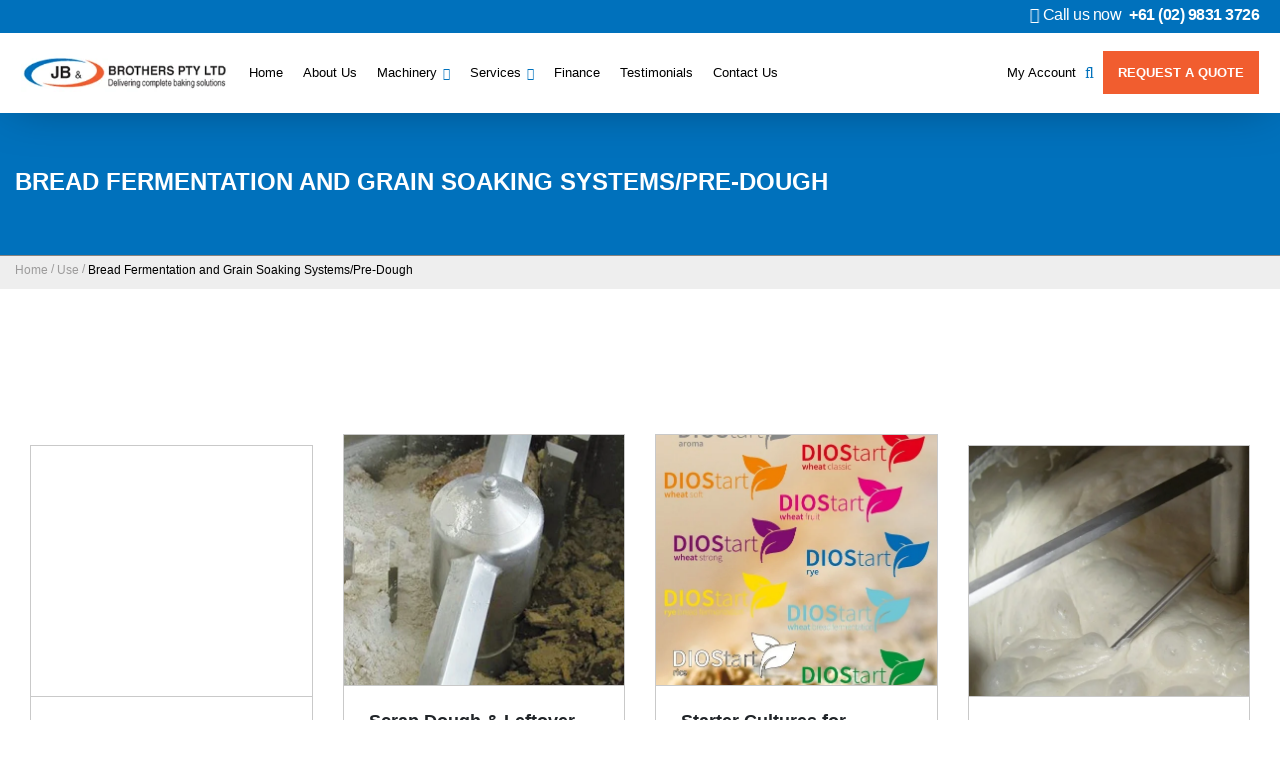

--- FILE ---
content_type: text/html; charset=UTF-8
request_url: https://jbandbrothers.com.au/product-category/use/bread-fermentation-and-grain-soaking-systems/
body_size: 22374
content:
<!doctype html>
<!--[if lt IE 7]>      <html class="no-js lt-ie9 lt-ie8 lt-ie7" lang=""> <![endif]-->
<!--[if IE 7]>         <html class="no-js lt-ie9 lt-ie8" lang=""> <![endif]-->
<!--[if IE 8]>         <html class="no-js lt-ie9" lang=""> <![endif]-->
<!--[if gt IE 8]><!--> <html class="no-js" lang="en"> <!--<![endif]-->
<head>
	<meta charset="utf-8">
<script type="text/javascript">
/* <![CDATA[ */
var gform;gform||(document.addEventListener("gform_main_scripts_loaded",function(){gform.scriptsLoaded=!0}),document.addEventListener("gform/theme/scripts_loaded",function(){gform.themeScriptsLoaded=!0}),window.addEventListener("DOMContentLoaded",function(){gform.domLoaded=!0}),gform={domLoaded:!1,scriptsLoaded:!1,themeScriptsLoaded:!1,isFormEditor:()=>"function"==typeof InitializeEditor,callIfLoaded:function(o){return!(!gform.domLoaded||!gform.scriptsLoaded||!gform.themeScriptsLoaded&&!gform.isFormEditor()||(gform.isFormEditor()&&console.warn("The use of gform.initializeOnLoaded() is deprecated in the form editor context and will be removed in Gravity Forms 3.1."),o(),0))},initializeOnLoaded:function(o){gform.callIfLoaded(o)||(document.addEventListener("gform_main_scripts_loaded",()=>{gform.scriptsLoaded=!0,gform.callIfLoaded(o)}),document.addEventListener("gform/theme/scripts_loaded",()=>{gform.themeScriptsLoaded=!0,gform.callIfLoaded(o)}),window.addEventListener("DOMContentLoaded",()=>{gform.domLoaded=!0,gform.callIfLoaded(o)}))},hooks:{action:{},filter:{}},addAction:function(o,r,e,t){gform.addHook("action",o,r,e,t)},addFilter:function(o,r,e,t){gform.addHook("filter",o,r,e,t)},doAction:function(o){gform.doHook("action",o,arguments)},applyFilters:function(o){return gform.doHook("filter",o,arguments)},removeAction:function(o,r){gform.removeHook("action",o,r)},removeFilter:function(o,r,e){gform.removeHook("filter",o,r,e)},addHook:function(o,r,e,t,n){null==gform.hooks[o][r]&&(gform.hooks[o][r]=[]);var d=gform.hooks[o][r];null==n&&(n=r+"_"+d.length),gform.hooks[o][r].push({tag:n,callable:e,priority:t=null==t?10:t})},doHook:function(r,o,e){var t;if(e=Array.prototype.slice.call(e,1),null!=gform.hooks[r][o]&&((o=gform.hooks[r][o]).sort(function(o,r){return o.priority-r.priority}),o.forEach(function(o){"function"!=typeof(t=o.callable)&&(t=window[t]),"action"==r?t.apply(null,e):e[0]=t.apply(null,e)})),"filter"==r)return e[0]},removeHook:function(o,r,t,n){var e;null!=gform.hooks[o][r]&&(e=(e=gform.hooks[o][r]).filter(function(o,r,e){return!!(null!=n&&n!=o.tag||null!=t&&t!=o.priority)}),gform.hooks[o][r]=e)}});
/* ]]> */
</script>

	<meta http-equiv="X-UA-Compatible" content="IE=edge">
	<meta name="viewport" content="width=device-width, initial-scale=1, user-scalable=0">
	<meta name="theme-color" content="#c81919">
	
	<meta name='robots' content='index, follow, max-image-preview:large, max-snippet:-1, max-video-preview:-1' />

<!-- Google Tag Manager for WordPress by gtm4wp.com -->
<script data-cfasync="false" data-pagespeed-no-defer>
	var gtm4wp_datalayer_name = "dataLayer";
	var dataLayer = dataLayer || [];
</script>
<!-- End Google Tag Manager for WordPress by gtm4wp.com -->
	<!-- This site is optimized with the Yoast SEO plugin v26.8 - https://yoast.com/product/yoast-seo-wordpress/ -->
	<title>Bread Fermentation and Grain Soaking | JB &amp; Brothers</title>
	<meta name="description" content="Looking for Bread Fermentation and Grain Soaking Systems for your plant or bakery? Look no further than JB &amp; Brothers - Learn More!" />
	<link rel="canonical" href="https://jbandbrothers.com.au/product-category/use/bread-fermentation-and-grain-soaking-systems/" />
	<meta property="og:locale" content="en_US" />
	<meta property="og:type" content="article" />
	<meta property="og:title" content="Bread Fermentation and Grain Soaking | JB &amp; Brothers" />
	<meta property="og:description" content="Looking for Bread Fermentation and Grain Soaking Systems for your plant or bakery? Look no further than JB &amp; Brothers - Learn More!" />
	<meta property="og:url" content="https://jbandbrothers.com.au/product-category/use/bread-fermentation-and-grain-soaking-systems/" />
	<meta property="og:site_name" content="JB &amp; Brothers" />
	<meta name="twitter:card" content="summary_large_image" />
	<script type="application/ld+json" class="yoast-schema-graph">{"@context":"https://schema.org","@graph":[{"@type":"CollectionPage","@id":"https://jbandbrothers.com.au/product-category/use/bread-fermentation-and-grain-soaking-systems/","url":"https://jbandbrothers.com.au/product-category/use/bread-fermentation-and-grain-soaking-systems/","name":"Bread Fermentation and Grain Soaking | JB & Brothers","isPartOf":{"@id":"https://jbandbrothers.com.au/#website"},"primaryImageOfPage":{"@id":"https://jbandbrothers.com.au/product-category/use/bread-fermentation-and-grain-soaking-systems/#primaryimage"},"image":{"@id":"https://jbandbrothers.com.au/product-category/use/bread-fermentation-and-grain-soaking-systems/#primaryimage"},"thumbnailUrl":"https://jbandbrothers.com.au/wp-content/uploads/diosna-automation-technology.jpg","description":"Looking for Bread Fermentation and Grain Soaking Systems for your plant or bakery? Look no further than JB & Brothers - Learn More!","breadcrumb":{"@id":"https://jbandbrothers.com.au/product-category/use/bread-fermentation-and-grain-soaking-systems/#breadcrumb"},"inLanguage":"en-AU"},{"@type":"ImageObject","inLanguage":"en-AU","@id":"https://jbandbrothers.com.au/product-category/use/bread-fermentation-and-grain-soaking-systems/#primaryimage","url":"https://jbandbrothers.com.au/wp-content/uploads/diosna-automation-technology.jpg","contentUrl":"https://jbandbrothers.com.au/wp-content/uploads/diosna-automation-technology.jpg","width":566,"height":684,"caption":"Diosna Automation Technology"},{"@type":"BreadcrumbList","@id":"https://jbandbrothers.com.au/product-category/use/bread-fermentation-and-grain-soaking-systems/#breadcrumb","itemListElement":[{"@type":"ListItem","position":1,"name":"Home","item":"https://jbandbrothers.com.au/"},{"@type":"ListItem","position":2,"name":"Use","item":"https://jbandbrothers.com.au/product-category/use/"},{"@type":"ListItem","position":3,"name":"Bread Fermentation and Grain Soaking Systems/Pre-Dough"}]},{"@type":"WebSite","@id":"https://jbandbrothers.com.au/#website","url":"https://jbandbrothers.com.au/","name":"JB &amp; Brothers","description":"Australia’s Preferred Milling, Bakery &amp; Food Equipment Suppliers &amp; Servicers","publisher":{"@id":"https://jbandbrothers.com.au/#organization"},"potentialAction":[{"@type":"SearchAction","target":{"@type":"EntryPoint","urlTemplate":"https://jbandbrothers.com.au/?s={search_term_string}"},"query-input":{"@type":"PropertyValueSpecification","valueRequired":true,"valueName":"search_term_string"}}],"inLanguage":"en-AU"},{"@type":"Organization","@id":"https://jbandbrothers.com.au/#organization","name":"JB & Brothers Pty Ltd","url":"https://jbandbrothers.com.au/","logo":{"@type":"ImageObject","inLanguage":"en-AU","@id":"https://jbandbrothers.com.au/#/schema/logo/image/","url":"https://jbandbrothers.com.au/wp-content/uploads/logo.png","contentUrl":"https://jbandbrothers.com.au/wp-content/uploads/logo.png","width":321,"height":56,"caption":"JB & Brothers Pty Ltd"},"image":{"@id":"https://jbandbrothers.com.au/#/schema/logo/image/"},"sameAs":["https://www.facebook.com/JBBrothersPtyLtd/"]}]}</script>
	<!-- / Yoast SEO plugin. -->


<link rel='dns-prefetch' href='//code.jquery.com' />
<link rel='dns-prefetch' href='//cdnjs.cloudflare.com' />
<link rel="alternate" type="application/rss+xml" title="JB &amp; Brothers &raquo; Bread Fermentation and Grain Soaking Systems/Pre-Dough Category Feed" href="https://jbandbrothers.com.au/product-category/use/bread-fermentation-and-grain-soaking-systems/feed/" />
<style id='wp-img-auto-sizes-contain-inline-css' type='text/css'>
img:is([sizes=auto i],[sizes^="auto," i]){contain-intrinsic-size:3000px 1500px}
/*# sourceURL=wp-img-auto-sizes-contain-inline-css */
</style>
<style id='wp-block-library-inline-css' type='text/css'>
:root{--wp-block-synced-color:#7a00df;--wp-block-synced-color--rgb:122,0,223;--wp-bound-block-color:var(--wp-block-synced-color);--wp-editor-canvas-background:#ddd;--wp-admin-theme-color:#007cba;--wp-admin-theme-color--rgb:0,124,186;--wp-admin-theme-color-darker-10:#006ba1;--wp-admin-theme-color-darker-10--rgb:0,107,160.5;--wp-admin-theme-color-darker-20:#005a87;--wp-admin-theme-color-darker-20--rgb:0,90,135;--wp-admin-border-width-focus:2px}@media (min-resolution:192dpi){:root{--wp-admin-border-width-focus:1.5px}}.wp-element-button{cursor:pointer}:root .has-very-light-gray-background-color{background-color:#eee}:root .has-very-dark-gray-background-color{background-color:#313131}:root .has-very-light-gray-color{color:#eee}:root .has-very-dark-gray-color{color:#313131}:root .has-vivid-green-cyan-to-vivid-cyan-blue-gradient-background{background:linear-gradient(135deg,#00d084,#0693e3)}:root .has-purple-crush-gradient-background{background:linear-gradient(135deg,#34e2e4,#4721fb 50%,#ab1dfe)}:root .has-hazy-dawn-gradient-background{background:linear-gradient(135deg,#faaca8,#dad0ec)}:root .has-subdued-olive-gradient-background{background:linear-gradient(135deg,#fafae1,#67a671)}:root .has-atomic-cream-gradient-background{background:linear-gradient(135deg,#fdd79a,#004a59)}:root .has-nightshade-gradient-background{background:linear-gradient(135deg,#330968,#31cdcf)}:root .has-midnight-gradient-background{background:linear-gradient(135deg,#020381,#2874fc)}:root{--wp--preset--font-size--normal:16px;--wp--preset--font-size--huge:42px}.has-regular-font-size{font-size:1em}.has-larger-font-size{font-size:2.625em}.has-normal-font-size{font-size:var(--wp--preset--font-size--normal)}.has-huge-font-size{font-size:var(--wp--preset--font-size--huge)}.has-text-align-center{text-align:center}.has-text-align-left{text-align:left}.has-text-align-right{text-align:right}.has-fit-text{white-space:nowrap!important}#end-resizable-editor-section{display:none}.aligncenter{clear:both}.items-justified-left{justify-content:flex-start}.items-justified-center{justify-content:center}.items-justified-right{justify-content:flex-end}.items-justified-space-between{justify-content:space-between}.screen-reader-text{border:0;clip-path:inset(50%);height:1px;margin:-1px;overflow:hidden;padding:0;position:absolute;width:1px;word-wrap:normal!important}.screen-reader-text:focus{background-color:#ddd;clip-path:none;color:#444;display:block;font-size:1em;height:auto;left:5px;line-height:normal;padding:15px 23px 14px;text-decoration:none;top:5px;width:auto;z-index:100000}html :where(.has-border-color){border-style:solid}html :where([style*=border-top-color]){border-top-style:solid}html :where([style*=border-right-color]){border-right-style:solid}html :where([style*=border-bottom-color]){border-bottom-style:solid}html :where([style*=border-left-color]){border-left-style:solid}html :where([style*=border-width]){border-style:solid}html :where([style*=border-top-width]){border-top-style:solid}html :where([style*=border-right-width]){border-right-style:solid}html :where([style*=border-bottom-width]){border-bottom-style:solid}html :where([style*=border-left-width]){border-left-style:solid}html :where(img[class*=wp-image-]){height:auto;max-width:100%}:where(figure){margin:0 0 1em}html :where(.is-position-sticky){--wp-admin--admin-bar--position-offset:var(--wp-admin--admin-bar--height,0px)}@media screen and (max-width:600px){html :where(.is-position-sticky){--wp-admin--admin-bar--position-offset:0px}}
/*wp_block_styles_on_demand_placeholder:69765d3a4190a*/
/*# sourceURL=wp-block-library-inline-css */
</style>
<style id='classic-theme-styles-inline-css' type='text/css'>
/*! This file is auto-generated */
.wp-block-button__link{color:#fff;background-color:#32373c;border-radius:9999px;box-shadow:none;text-decoration:none;padding:calc(.667em + 2px) calc(1.333em + 2px);font-size:1.125em}.wp-block-file__button{background:#32373c;color:#fff;text-decoration:none}
/*# sourceURL=/wp-includes/css/classic-themes.min.css */
</style>
<link rel='stylesheet' id='woocommerce-layout-css' href='https://jbandbrothers.com.au/wp-content/plugins/woocommerce/assets/css/woocommerce-layout.css?ver=10.4.3'  media='all' />
<link rel='stylesheet' id='woocommerce-smallscreen-css' href='https://jbandbrothers.com.au/wp-content/plugins/woocommerce/assets/css/woocommerce-smallscreen.css?ver=10.4.3'  media='only screen and (max-width: 768px)' />
<link rel='stylesheet' id='woocommerce-general-css' href='https://jbandbrothers.com.au/wp-content/plugins/woocommerce/assets/css/woocommerce.css?ver=10.4.3'  media='all' />
<style id='woocommerce-inline-inline-css' type='text/css'>
.woocommerce form .form-row .required { visibility: visible; }
/*# sourceURL=woocommerce-inline-inline-css */
</style>
<link rel='stylesheet' id='yith-wcan-frontend-css' href='https://jbandbrothers.com.au/wp-content/plugins/yith-woocommerce-ajax-navigation/assets/css/frontend.css?ver=5.16.0'  media='all' />
<link rel='stylesheet' id='yith-wcan-shortcodes-css' href='https://jbandbrothers.com.au/wp-content/plugins/yith-woocommerce-ajax-navigation/assets/css/shortcodes.css?ver=5.16.0'  media='all' />
<style id='yith-wcan-shortcodes-inline-css' type='text/css'>
:root{
	--yith-wcan-filters_colors_titles: #434343;
	--yith-wcan-filters_colors_background: #FFFFFF;
	--yith-wcan-filters_colors_accent: #A7144C;
	--yith-wcan-filters_colors_accent_r: 167;
	--yith-wcan-filters_colors_accent_g: 20;
	--yith-wcan-filters_colors_accent_b: 76;
	--yith-wcan-color_swatches_border_radius: 100%;
	--yith-wcan-color_swatches_size: 30px;
	--yith-wcan-labels_style_background: #FFFFFF;
	--yith-wcan-labels_style_background_hover: #A7144C;
	--yith-wcan-labels_style_background_active: #A7144C;
	--yith-wcan-labels_style_text: #434343;
	--yith-wcan-labels_style_text_hover: #FFFFFF;
	--yith-wcan-labels_style_text_active: #FFFFFF;
	--yith-wcan-anchors_style_text: #434343;
	--yith-wcan-anchors_style_text_hover: #A7144C;
	--yith-wcan-anchors_style_text_active: #A7144C;
}
/*# sourceURL=yith-wcan-shortcodes-inline-css */
</style>
<link rel='stylesheet' id='main-css' href='https://jbandbrothers.com.au/wp-content/themes/wp-theme/assets/css/main.css?ver=243f134723d1b3b06964dec5a6b894ba'  media='all' />
<link rel='stylesheet' id='style-css' href='https://jbandbrothers.com.au/wp-content/themes/wp-theme/style.css?ver=243f134723d1b3b06964dec5a6b894ba'  media='all' />
<script  src="https://code.jquery.com/jquery-2.2.4.min.js?ver=2.2.4" id="jquery-js"></script>
<script  src="https://jbandbrothers.com.au/wp-content/plugins/woocommerce/assets/js/jquery-blockui/jquery.blockUI.min.js?ver=2.7.0-wc.10.4.3" id="wc-jquery-blockui-js" defer="defer" data-wp-strategy="defer"></script>
<script type="text/javascript" id="wc-add-to-cart-js-extra">
/* <![CDATA[ */
var wc_add_to_cart_params = {"ajax_url":"/wp-admin/admin-ajax.php","wc_ajax_url":"/?wc-ajax=%%endpoint%%","i18n_view_cart":"View cart","cart_url":"https://jbandbrothers.com.au/cart/","is_cart":"","cart_redirect_after_add":"no"};
//# sourceURL=wc-add-to-cart-js-extra
/* ]]> */
</script>
<script  src="https://jbandbrothers.com.au/wp-content/plugins/woocommerce/assets/js/frontend/add-to-cart.min.js?ver=10.4.3" id="wc-add-to-cart-js" defer="defer" data-wp-strategy="defer"></script>
<script  src="https://jbandbrothers.com.au/wp-content/plugins/woocommerce/assets/js/js-cookie/js.cookie.min.js?ver=2.1.4-wc.10.4.3" id="wc-js-cookie-js" defer="defer" data-wp-strategy="defer"></script>
<script type="text/javascript" id="woocommerce-js-extra">
/* <![CDATA[ */
var woocommerce_params = {"ajax_url":"/wp-admin/admin-ajax.php","wc_ajax_url":"/?wc-ajax=%%endpoint%%","i18n_password_show":"Show password","i18n_password_hide":"Hide password"};
//# sourceURL=woocommerce-js-extra
/* ]]> */
</script>
<script  src="https://jbandbrothers.com.au/wp-content/plugins/woocommerce/assets/js/frontend/woocommerce.min.js?ver=10.4.3" id="woocommerce-js" defer="defer" data-wp-strategy="defer"></script>
<script  src="https://cdnjs.cloudflare.com/ajax/libs/modernizr/2.8.3/modernizr.min.js?ver=2.8.3" id="modernizr-js"></script>
<link rel="https://api.w.org/" href="https://jbandbrothers.com.au/wp-json/" /><link rel="alternate" title="JSON" type="application/json" href="https://jbandbrothers.com.au/wp-json/wp/v2/product_cat/56" /><link rel="EditURI" type="application/rsd+xml" title="RSD" href="https://jbandbrothers.com.au/xmlrpc.php?rsd" />


<!-- Google Tag Manager for WordPress by gtm4wp.com -->
<!-- GTM Container placement set to manual -->
<script data-cfasync="false" data-pagespeed-no-defer type="text/javascript">
	var dataLayer_content = {"pagePostType":"product","pagePostType2":"tax-product","pageCategory":[]};
	dataLayer.push( dataLayer_content );
</script>
<script data-cfasync="false" data-pagespeed-no-defer type="text/javascript">
(function(w,d,s,l,i){w[l]=w[l]||[];w[l].push({'gtm.start':
new Date().getTime(),event:'gtm.js'});var f=d.getElementsByTagName(s)[0],
j=d.createElement(s),dl=l!='dataLayer'?'&l='+l:'';j.async=true;j.src=
'//www.googletagmanager.com/gtm.js?id='+i+dl;f.parentNode.insertBefore(j,f);
})(window,document,'script','dataLayer','GTM-NJ2RQNT');
</script>
<!-- End Google Tag Manager for WordPress by gtm4wp.com -->
			<!-- TAG MANAGER -->
			
			<!-- GOOGLE TRACKING OPTION -->
			
			<!-- GOOGLE ANALYTICS -->
			
			<!-- CUSTOM CSS -->
							<style>#header .mega-menu-wrapper .inner-mega-menu .brands-wrapper .mega-menu .mega-menu-item a, #header .mega-menu-wrapper .inner-mega-menu .machinery-wrapper .mega-menu .mega-menu-item a {
    font-size: 1.025rem;
}
.fa-shopping-cart {
display:none;
}

#header .bottom .wrapper .menu ul.menu>li:hover>.sub-menu {
    min-width: 250px;
}

.woocommerce.single-product .content-area .product .woocommerce-product-gallery .woocommerce-product-gallery__wrapper .woocommerce-product-gallery__image a, .woocommerce.single-product .content-area .product .woocommerce-product-gallery .flex-viewport .woocommerce-product-gallery__image a {
    background-color: #fff;
}


#header .mega-menu-wrapper .inner-mega-menu .brands-wrapper .menu-heading, #header .mega-menu-wrapper .inner-mega-menu .machinery-wrapper .menu-heading {
    font-size: 2.0rem;
}

.brand-info .content-wrapper .content-inner-wrapper-1 {
    border: 0rem solid #c6c6c6;
}

.brand-info .content-wrapper .content-inner-wrapper-2 {
    border: 0rem solid #c6c6c6;
}</style>
			
			<noscript><style>.woocommerce-product-gallery{ opacity: 1 !important; }</style></noscript>
	<link rel="icon" href="https://jbandbrothers.com.au/wp-content/uploads/cropped-site-icon-3-32x32.jpg" sizes="32x32" />
<link rel="icon" href="https://jbandbrothers.com.au/wp-content/uploads/cropped-site-icon-3-192x192.jpg" sizes="192x192" />
<link rel="apple-touch-icon" href="https://jbandbrothers.com.au/wp-content/uploads/cropped-site-icon-3-180x180.jpg" />
<meta name="msapplication-TileImage" content="https://jbandbrothers.com.au/wp-content/uploads/cropped-site-icon-3-270x270.jpg" />
		<style type="text/css" id="wp-custom-css">
			.woocommerce.single-product .content-area .product .summary .woocommerce-product-details__short-description ul li:before {
	color: #000000;
}

.payment-options img {
    display: none;
}
.payment-options h5 {
    display: none;
}
.cart {
	display:none !important;
}
.woocommerce.single-product .content-area .product .summary ul.cstm-btn-list li a {
	font-size:15px;
}		</style>
		
	<!-- GOOGLE -->
	
	<!-- GOOGLE TAG MANAGER -->
	
	<!-- GOOGLE TRACKING -->
	
	<!-- GOOGLE ANALYTICS -->
	
</head>

<body data-rsssl=1 class="archive tax-product_cat term-bread-fermentation-and-grain-soaking-systems term-56 wp-theme-wp-theme theme-wp-theme woocommerce woocommerce-page woocommerce-no-js yith-wcan-free"  data-directory-uri="https://jbandbrothers.com.au/wp-content/themes/wp-theme">
						
	
	<!--[if lt IE 9]>
		<script src="//cdnjs.cloudflare.com/ajax/libs/html5shiv/3.7.3/html5shiv.min.js"></script>
	<![endif]-->
	<!--[if lt IE 8]>
		<p class="browserupgrade">You are using an <strong>outdated</strong> browser. Please <a href="http://browsehappy.com/">upgrade your browser</a> to improve your experience.</p>
	<![endif]-->

	<!-- MOBILE MENU -->
	<aside id="mobile-menu" class="">
		<div class="mobile-menu-wrap">
			<div class="menu-mobile-menu-container"><ul id="menu-mobile-menu" class="menu"><li id="menu-item-1486" class="menu-item menu-item-type-post_type menu-item-object-page menu-item-home menu-item-1486"><a href="https://jbandbrothers.com.au/">Home</a></li>
<li id="menu-item-1487" class="menu-item menu-item-type-post_type menu-item-object-page menu-item-1487"><a href="https://jbandbrothers.com.au/about-us/">About Us</a></li>
<li id="menu-item-1488" class="menu-item menu-item-type-custom menu-item-object-custom current-menu-ancestor menu-item-has-children menu-item-1488"><a href="#">Machinery</a>
<ul class="sub-menu">
	<li id="menu-item-1492" class="menu-item menu-item-type-custom menu-item-object-custom current-menu-ancestor current-menu-parent menu-item-has-children menu-item-1492"><a href="#">Machinery Type</a>
	<ul class="sub-menu">
		<li id="menu-item-1490" class="menu-item menu-item-type-taxonomy menu-item-object-product_cat menu-item-1490"><a href="https://jbandbrothers.com.au/product-category/use/bulk-storage-and-ingredients-handling/">Bulk Storage and Ingredients Handling</a></li>
		<li id="menu-item-1491" class="menu-item menu-item-type-taxonomy menu-item-object-product_cat current-menu-item menu-item-1491"><a href="https://jbandbrothers.com.au/product-category/use/bread-fermentation-and-grain-soaking-systems/" aria-current="page">Bread Fermentation and Grain Soaking Systems/Pre-Dough</a></li>
		<li id="menu-item-1493" class="menu-item menu-item-type-taxonomy menu-item-object-product_cat menu-item-1493"><a href="https://jbandbrothers.com.au/product-category/use/bagel-make-up-lines/">Bagel Make Up Lines</a></li>
		<li id="menu-item-1494" class="menu-item menu-item-type-taxonomy menu-item-object-product_cat menu-item-1494"><a href="https://jbandbrothers.com.au/product-category/use/cooling-and-freezing/">Cooling and Freezing</a></li>
		<li id="menu-item-1495" class="menu-item menu-item-type-taxonomy menu-item-object-product_cat menu-item-1495"><a href="https://jbandbrothers.com.au/product-category/use/grids-and-racks/">Grids and Racks</a></li>
		<li id="menu-item-1500" class="menu-item menu-item-type-taxonomy menu-item-object-product_cat menu-item-1500"><a href="https://jbandbrothers.com.au/product-category/use/industrial-and-artisan-baking-trays/">Industrial and Artisan Baking Trays, Grids and Racks</a></li>
		<li id="menu-item-1503" class="menu-item menu-item-type-taxonomy menu-item-object-product_cat menu-item-1503"><a href="https://jbandbrothers.com.au/product-category/use/packaging/">Packaging</a></li>
		<li id="menu-item-1505" class="menu-item menu-item-type-taxonomy menu-item-object-product_cat menu-item-1505"><a href="https://jbandbrothers.com.au/product-category/use/slicing-equipment/">Slicing Equipment</a></li>
		<li id="menu-item-1497" class="menu-item menu-item-type-taxonomy menu-item-object-product_cat menu-item-1497"><a href="https://jbandbrothers.com.au/product-category/use/commercial-mixing/">Commercial Mixing</a></li>
		<li id="menu-item-1498" class="menu-item menu-item-type-taxonomy menu-item-object-product_cat menu-item-1498"><a href="https://jbandbrothers.com.au/product-category/use/dough-make-up-lines/">Dough Make Up Lines</a></li>
		<li id="menu-item-1502" class="menu-item menu-item-type-taxonomy menu-item-object-product_cat menu-item-1502"><a href="https://jbandbrothers.com.au/product-category/use/ovens-and-proofers/">Ovens and Proofers</a></li>
		<li id="menu-item-1496" class="menu-item menu-item-type-taxonomy menu-item-object-product_cat menu-item-1496"><a href="https://jbandbrothers.com.au/product-category/use/cake-decoration/">Cake Decoration</a></li>
		<li id="menu-item-1499" class="menu-item menu-item-type-taxonomy menu-item-object-product_cat menu-item-1499"><a href="https://jbandbrothers.com.au/product-category/use/hygienic-walls-and-ceilings-protection/">Hygienic Walls and Ceilings Protection</a></li>
		<li id="menu-item-1501" class="menu-item menu-item-type-taxonomy menu-item-object-product_cat menu-item-1501"><a href="https://jbandbrothers.com.au/product-category/use/industrial-washing-and-drying-equipment/">Industrial Washing and Drying Equipment</a></li>
		<li id="menu-item-1504" class="menu-item menu-item-type-taxonomy menu-item-object-product_cat menu-item-1504"><a href="https://jbandbrothers.com.au/product-category/use/pre-dough/">Pre Dough</a></li>
		<li id="menu-item-1506" class="menu-item menu-item-type-taxonomy menu-item-object-product_cat menu-item-1506"><a href="https://jbandbrothers.com.au/product-category/use/software-solutions-for-production-and-logistics/">Software Solutions for Production and Logistics</a></li>
	</ul>
</li>
	<li id="menu-item-1489" class="menu-item menu-item-type-taxonomy menu-item-object-product_cat menu-item-has-children menu-item-1489"><a href="https://jbandbrothers.com.au/product-category/brands/">Brands</a>
	<ul class="sub-menu">
		<li id="menu-item-1516" class="menu-item menu-item-type-taxonomy menu-item-object-product_cat menu-item-1516"><a href="https://jbandbrothers.com.au/product-category/brands/technicoat/">TECHNICOAT</a></li>
		<li id="menu-item-1508" class="menu-item menu-item-type-taxonomy menu-item-object-product_cat menu-item-1508"><a href="https://jbandbrothers.com.au/product-category/brands/b-hygienic/">B-Hygienic</a></li>
		<li id="menu-item-1510" class="menu-item menu-item-type-taxonomy menu-item-object-product_cat menu-item-1510"><a href="https://jbandbrothers.com.au/product-category/brands/gbt/">GBT</a></li>
		<li id="menu-item-1514" class="menu-item menu-item-type-taxonomy menu-item-object-product_cat menu-item-1514"><a href="https://jbandbrothers.com.au/product-category/brands/rondo/">RONDO</a></li>
		<li id="menu-item-1517" class="menu-item menu-item-type-taxonomy menu-item-object-product_cat menu-item-1517"><a href="https://jbandbrothers.com.au/product-category/brands/toolbox/">Toolbox</a></li>
		<li id="menu-item-1507" class="menu-item menu-item-type-taxonomy menu-item-object-product_cat menu-item-1507"><a href="https://jbandbrothers.com.au/product-category/brands/abi/">ABI</a></li>
		<li id="menu-item-1509" class="menu-item menu-item-type-taxonomy menu-item-object-product_cat menu-item-1509"><a href="https://jbandbrothers.com.au/product-category/brands/diosna/">Diosna</a></li>
		<li id="menu-item-1511" class="menu-item menu-item-type-taxonomy menu-item-object-product_cat menu-item-1511"><a href="https://jbandbrothers.com.au/product-category/brands/koma/">Koma</a></li>
		<li id="menu-item-1513" class="menu-item menu-item-type-taxonomy menu-item-object-product_cat menu-item-1513"><a href="https://jbandbrothers.com.au/product-category/brands/polysto/">Polysto</a></li>
		<li id="menu-item-1515" class="menu-item menu-item-type-taxonomy menu-item-object-product_cat menu-item-1515"><a href="https://jbandbrothers.com.au/product-category/brands/shick-esteve/">Shick Esteve</a></li>
		<li id="menu-item-1518" class="menu-item menu-item-type-taxonomy menu-item-object-product_cat menu-item-1518"><a href="https://jbandbrothers.com.au/product-category/brands/unikon/">Unikon</a></li>
	</ul>
</li>
</ul>
</li>
<li id="menu-item-1520" class="menu-item menu-item-type-custom menu-item-object-custom menu-item-has-children menu-item-1520"><a href="#">Services</a>
<ul class="sub-menu">
	<li id="menu-item-1521" class="menu-item menu-item-type-post_type menu-item-object-page menu-item-1521"><a href="https://jbandbrothers.com.au/maintenance-and-silo-cleaning/">Maintenance and Silo Cleaning</a></li>
	<li id="menu-item-1522" class="menu-item menu-item-type-post_type menu-item-object-page menu-item-1522"><a href="https://jbandbrothers.com.au/preventative-maintenance/">Preventative Maintenance</a></li>
	<li id="menu-item-1523" class="menu-item menu-item-type-post_type menu-item-object-page menu-item-1523"><a href="https://jbandbrothers.com.au/industrial-painting/">Industrial Painting</a></li>
	<li id="menu-item-1524" class="menu-item menu-item-type-post_type menu-item-object-page menu-item-1524"><a href="https://jbandbrothers.com.au/industrial-bakeries/">Industrial Bakeries</a></li>
	<li id="menu-item-1525" class="menu-item menu-item-type-post_type menu-item-object-page menu-item-1525"><a href="https://jbandbrothers.com.au/gallery/">Gallery</a></li>
</ul>
</li>
<li id="menu-item-1519" class="menu-item menu-item-type-post_type_archive menu-item-object-testimonials menu-item-1519"><a href="https://jbandbrothers.com.au/testimonials/">Testimonials</a></li>
<li id="menu-item-1526" class="menu-item menu-item-type-post_type menu-item-object-page menu-item-1526"><a href="https://jbandbrothers.com.au/contact-us/">Contact Us</a></li>
</ul></div>
			<div class="misc-mobile">
				<a href="" class="my-account">My Account<i class="fas fa-user"></i></a>
				<a href="#" class="icon search" data-toggle="modal" data-target="#modal_Search"><i class="fal fa-search"></i></a>
				<a href="" class="icon cart"><i class="fal fa-shopping-cart"></i></a>
				<a href="" class="btn request-quote" data-toggle="modal" data-target="#modal_Default">Request A Quote</a>
			</div>
		</div>
	</aside>

	<!-- SITE HEADER -->

	
	<header id="header" style="z-index: 1 !important;">
		<div class="top">
			<div class="container-fluid">
									<a href="tel:610298313726">
						Call us now<span class="tracknumber">+61 (02) 9831 3726</span>					</a>
							</div>
		</div>
		<div class="bottom">
			<div class="container-fluid">
				<div class="wrapper">
					<div class="site-logo">
						<a href="https://jbandbrothers.com.au">
															<img src="https://jbandbrothers.com.au/wp-content/uploads/logo.png" alt="JB &amp; Brothers">
													</a>
					</div>
					<div class="menu d-none d-lg-block" style="width: 100%;">
						<div class="menu-main-menu-container"><ul id="menu-main-menu" class="menu"><li id="menu-item-69" class="menu-item menu-item-type-post_type menu-item-object-page menu-item-home menu-item-69"><a href="https://jbandbrothers.com.au/">Home</a></li>
<li id="menu-item-242" class="menu-item menu-item-type-post_type menu-item-object-page menu-item-242"><a href="https://jbandbrothers.com.au/about-us/">About Us</a></li>
<li id="menu-item-89" class="has-mega-menu menu-item menu-item-type-custom menu-item-object-custom menu-item-89"><a href="https://jbandbrothers.com.au/shop/">Machinery</a></li>
<li id="menu-item-91" class="menu-item menu-item-type-custom menu-item-object-custom menu-item-has-children menu-item-91"><a>Services</a>
<ul class="sub-menu">
	<li id="menu-item-773" class="menu-item menu-item-type-post_type menu-item-object-page menu-item-773"><a href="https://jbandbrothers.com.au/industrial-bakeries/">Industrial Bakeries</a></li>
	<li id="menu-item-770" class="menu-item menu-item-type-post_type menu-item-object-page menu-item-770"><a href="https://jbandbrothers.com.au/maintenance-and-silo-cleaning/">Maintenance and Silo Cleaning</a></li>
	<li id="menu-item-772" class="menu-item menu-item-type-post_type menu-item-object-page menu-item-772"><a href="https://jbandbrothers.com.au/industrial-painting/">Industrial Painting</a></li>
	<li id="menu-item-771" class="menu-item menu-item-type-post_type menu-item-object-page menu-item-771"><a href="https://jbandbrothers.com.au/preventative-maintenance/">Preventative Maintenance</a></li>
	<li id="menu-item-542" class="menu-item menu-item-type-post_type menu-item-object-page menu-item-542"><a href="https://jbandbrothers.com.au/gallery/">Gallery</a></li>
</ul>
</li>
<li id="menu-item-1681" class="menu-item menu-item-type-post_type menu-item-object-page menu-item-1681"><a href="https://jbandbrothers.com.au/finance/">Finance</a></li>
<li id="menu-item-244" class="menu-item menu-item-type-post_type_archive menu-item-object-testimonials menu-item-244"><a href="https://jbandbrothers.com.au/testimonials/">Testimonials</a></li>
<li id="menu-item-243" class="menu-item menu-item-type-post_type menu-item-object-page menu-item-243"><a href="https://jbandbrothers.com.au/contact-us/">Contact Us</a></li>
</ul></div>					</div>
					<div class="misc-desk-mobile">
						<a href="https://jbandbrothers.com.au/my-account/" class="my-account">My Account<i class="fas fa-user"></i></a>
						<a href="#" class="icon search" data-toggle="modal" data-target="#modal_Search"><i class="fal fa-search"></i></a>
						<a href="https://jbandbrothers.com.au/cart/" class="icon cart"><i class="fal fa-shopping-cart"></i></a>
						<a href="#" class="btn request-quote" data-toggle="modal" data-target="#modal_Default">Request A Quote<i class="fab fa-wpforms"></i></a>
					</div>
					<div class="misc-desktop">
						<a href="https://jbandbrothers.com.au/my-account/" class="my-account">My Account</a>
						<a href="#" class="icon search" data-toggle="modal" data-target="#modal_Search"><i class="fal fa-search"></i></a>
						<a href="https://jbandbrothers.com.au/cart/" class="icon cart"><i class="fal fa-shopping-cart"></i></a>
						<a href="#" class="btn request-quote" data-toggle="modal" data-target="#modal_Default">Request A Quote</a>
					</div>
					<div class="mobile d-block d-lg-none">
						<button class="hamburger hamburger--squeeze" type="button">
							<span class="hamburger-box">
								<span class="hamburger-inner"></span>
							</span>
						</button>
					</div>
				</div>
			</div>
		</div>
				<div class="mega-menu-wrapper">
			<div class="inner-mega-menu">
				<div class="machinery-wrapper">
					<h2 class="menu-heading">Machinery Type</h2>
											<ul class="mega-menu">
							
								<li class="mega-menu-item">
									<a href="https://jbandbrothers.com.au/product-category/use/water-coolers-and-water-meters/">Water Coolers and Water Meters</a>
								</li>
							
								<li class="mega-menu-item">
									<a href="https://jbandbrothers.com.au/product-category/use/bulk-storage-and-ingredients-handling/">Bulk Storage and Ingredients Handling</a>
								</li>
							
								<li class="mega-menu-item">
									<a href="https://jbandbrothers.com.au/product-category/use/commercial-mixing/">Commercial Mixing</a>
								</li>
							
								<li class="mega-menu-item">
									<a href="https://jbandbrothers.com.au/product-category/use/bread-fermentation-and-grain-soaking-systems/">Bread Fermentation and Grain Soaking Systems/Pre-Dough</a>
								</li>
							
								<li class="mega-menu-item">
									<a href="https://jbandbrothers.com.au/product-category/use/dough-make-up-lines/">Dough Make Up Lines</a>
								</li>
							
								<li class="mega-menu-item">
									<a href="https://jbandbrothers.com.au/product-category/use/bagel-make-up-lines/">Bagel Make Up Lines</a>
								</li>
							
								<li class="mega-menu-item">
									<a href="https://jbandbrothers.com.au/product-category/use/ovens-and-proofers/">Ovens and Proofers</a>
								</li>
							
								<li class="mega-menu-item">
									<a href="https://jbandbrothers.com.au/product-category/use/cooling-and-freezing/">Cooling and Freezing</a>
								</li>
							
								<li class="mega-menu-item">
									<a href="https://jbandbrothers.com.au/product-category/use/cake-decoration/">Cake Decoration</a>
								</li>
							
								<li class="mega-menu-item">
									<a href="https://jbandbrothers.com.au/product-category/use/grids-and-racks/">Grids and Racks</a>
								</li>
							
								<li class="mega-menu-item">
									<a href="https://jbandbrothers.com.au/product-category/use/hygienic-walls-and-ceilings-protection/">Hygienic Walls and Ceilings Protection</a>
								</li>
							
								<li class="mega-menu-item">
									<a href="https://jbandbrothers.com.au/product-category/use/industrial-and-artisan-baking-trays/">Industrial and Artisan Baking Trays, Grids and Racks</a>
								</li>
							
								<li class="mega-menu-item">
									<a href="https://jbandbrothers.com.au/product-category/use/industrial-washing-and-drying-equipment/">Industrial Washing and Drying Equipment</a>
								</li>
							
								<li class="mega-menu-item">
									<a href="https://jbandbrothers.com.au/product-category/use/packaging/">Packaging</a>
								</li>
							
								<li class="mega-menu-item">
									<a href="https://jbandbrothers.com.au/product-category/use/pre-dough/">Pre Dough</a>
								</li>
							
								<li class="mega-menu-item">
									<a href="https://jbandbrothers.com.au/product-category/use/slicing-equipment/">Slicing Equipment</a>
								</li>
							
								<li class="mega-menu-item">
									<a href="https://jbandbrothers.com.au/product-category/use/software-solutions-for-production-and-logistics/">Software Solutions for Production and Logistics</a>
								</li>
													</ul>
									</div>
				<div class="brands-wrapper">
					<h2 class="menu-heading">Brands</h2>
											<!--  -->
						<ul class="mega-menu">
															<li class="mega-menu-item">
									<a href="https://jbandbrothers.com.au/product-category/brands/heinen/">Heinen</a>
								</li>
															<li class="mega-menu-item">
									<a href="https://jbandbrothers.com.au/product-category/brands/sorema/">Sorema</a>
								</li>
															<li class="mega-menu-item">
									<a href="https://jbandbrothers.com.au/product-category/brands/technicoat/">TECHNICOAT</a>
								</li>
															<li class="mega-menu-item">
									<a href="https://jbandbrothers.com.au/product-category/brands/abi/">ABI</a>
								</li>
															<li class="mega-menu-item">
									<a href="https://jbandbrothers.com.au/product-category/brands/b-hygienic/">B-Hygienic</a>
								</li>
															<li class="mega-menu-item">
									<a href="https://jbandbrothers.com.au/product-category/brands/diosna/">Diosna</a>
								</li>
															<li class="mega-menu-item">
									<a href="https://jbandbrothers.com.au/product-category/brands/gbt/">GBT</a>
								</li>
															<li class="mega-menu-item">
									<a href="https://jbandbrothers.com.au/product-category/brands/koma/">Koma</a>
								</li>
															<li class="mega-menu-item">
									<a href="https://jbandbrothers.com.au/product-category/brands/polysto/">Polysto</a>
								</li>
															<li class="mega-menu-item">
									<a href="https://jbandbrothers.com.au/product-category/brands/rondo/">RONDO</a>
								</li>
															<li class="mega-menu-item">
									<a href="https://jbandbrothers.com.au/product-category/brands/shick-esteve/">Shick Esteve</a>
								</li>
															<li class="mega-menu-item">
									<a href="https://jbandbrothers.com.au/product-category/brands/toolbox/">Toolbox</a>
								</li>
															<li class="mega-menu-item">
									<a href="https://jbandbrothers.com.au/product-category/brands/unikon/">Unikon</a>
								</li>
													</ul>
									</div>
			</div>
		</div>
	</header>

	
	<!-- MAIN WRAPPER -->
	<main id="main-wrapper" class="">
		
<!-- Banner -->

<pre class="d-none">
	object(WP_Term)#11080 (10) {
  ["term_id"]=>
  int(56)
  ["name"]=>
  string(54) "Bread Fermentation and Grain Soaking Systems/Pre-Dough"
  ["slug"]=>
  string(44) "bread-fermentation-and-grain-soaking-systems"
  ["term_group"]=>
  int(0)
  ["term_taxonomy_id"]=>
  int(56)
  ["taxonomy"]=>
  string(11) "product_cat"
  ["description"]=>
  string(0) ""
  ["parent"]=>
  int(38)
  ["count"]=>
  int(4)
  ["filter"]=>
  string(3) "raw"
}
</pre>

<section class="banner" style="background-image: url(https://jbandbrothers.com.au/wp-content/uploads/generic-banner_02.jpg);">
	<div class="container">
		<div class="row">
			<div class="col">
				<h1>Bread Fermentation and Grain Soaking Systems/Pre-Dough</h1>
			</div>
		</div>
	</div>
</section>

<section class="breadcrumbs">
	<div class="container">
		<div id="breadcrumbs"><span><span><a href="https://jbandbrothers.com.au/">Home</a></span> / <span><a href="https://jbandbrothers.com.au/product-category/use/">Use</a></span> / <span class="breadcrumb_last" aria-current="page">Bread Fermentation and Grain Soaking Systems/Pre-Dough</span></span></div>	</div>
</section>

<section class="category-default">
	<div class="container">
		<div class="row">
			<div class="col-12">
				<div class="cat-default-wrapper">
					<div class="default-title">
						<h1></h1>
					</div>
					<div class="cat-thumbnails">
																													 <div class="cat-item-wrap">
									 <div class="cat-item">
										 <div class="cat-img" style="background-image: url('https://jbandbrothers.com.au/wp-content/uploads/diosna-automation-technology.jpg')"></div>
										 <div class="cat-title">
											<h3 class="cate-title">Automation Technology</h3>
											<a href="https://jbandbrothers.com.au/product/automation-technology/" class="cat-btn">View Details</a>
										 </div>
									 </div>
								 </div>

																							 <div class="cat-item-wrap">
									 <div class="cat-item">
										 <div class="cat-img" style="background-image: url('https://jbandbrothers.com.au/wp-content/uploads/diosna-leftover-bread-processing.jpg')"></div>
										 <div class="cat-title">
											<h3 class="cate-title">Scrap Dough &#038; Leftover Bread Processing</h3>
											<a href="https://jbandbrothers.com.au/product/scrap-dough-leftover-bread-processing/" class="cat-btn">View Details</a>
										 </div>
									 </div>
								 </div>

																							 <div class="cat-item-wrap">
									 <div class="cat-item">
										 <div class="cat-img" style="background-image: url('https://jbandbrothers.com.au/wp-content/uploads/diosna-DIOStart.jpg')"></div>
										 <div class="cat-title">
											<h3 class="cate-title">Starter Cultures for Reliable Fermentation</h3>
											<a href="https://jbandbrothers.com.au/product/starter-cultures-for-reliable-fermentation/" class="cat-btn">View Details</a>
										 </div>
									 </div>
								 </div>

																							 <div class="cat-item-wrap">
									 <div class="cat-item">
										 <div class="cat-img" style="background-image: url('https://jbandbrothers.com.au/wp-content/uploads/diosna-pre-dough-plants.jpg')"></div>
										 <div class="cat-title">
											<h3 class="cate-title">Pre-Dough Plants</h3>
											<a href="https://jbandbrothers.com.au/product/pre-dough-plants/" class="cat-btn">View Details</a>
										 </div>
									 </div>
								 </div>

																		</div>
					<div class="cat-default-content">
											</div>
				</div>
			</div>
		</div>
	</div>
</section>

<hr style="color:#bfbfbf;">

<section class="companies-logo d-none">
	<div class="container">
		<div class="row">
			<div class="col-12">
				<div class="cat-logo-wrapper">
					<div class="logo-title">
												<p>COMPANIES WE REPRESENT</p>
					</div>
					<div class="logo-repeater">
																<ul>
															<li>
									<img src="https://jbandbrothers.com.au/wp-content/uploads/ShickEsteve_new-logo-300x121-1.webp" alt="Shickesteve New Logo 300x121">
								</li>
															<li>
									<img src="https://jbandbrothers.com.au/wp-content/uploads/DiosnaLogo2.png" alt="Diosnalogo2">
								</li>
															<li>
									<img src="https://jbandbrothers.com.au/wp-content/uploads/Rondo-Logo-1.jpg" alt="Rondo Logo">
								</li>
															<li>
									<img src="https://jbandbrothers.com.au/wp-content/uploads/category_03.png" alt="GBT">
								</li>
															<li>
									<img src="https://jbandbrothers.com.au/wp-content/uploads/АBI-Logo.png" alt="Аbi Logo">
								</li>
															<li>
									<img src="https://jbandbrothers.com.au/wp-content/uploads/KOMALogo.png" alt="Komalogo">
								</li>
															<li>
									<img src="https://jbandbrothers.com.au/wp-content/uploads/TECHNICOATLogo.png" alt="Technicoatlogo">
								</li>
															<li>
									<img src="https://jbandbrothers.com.au/wp-content/uploads/ToolboxLogo.png" alt="Toolboxlogo">
								</li>
															<li>
									<img src="https://jbandbrothers.com.au/wp-content/uploads/B-HygienicLogo.png" alt="B Hygieniclogo">
								</li>
															<li>
									<img src="https://jbandbrothers.com.au/wp-content/uploads/PolyStoLogo.png" alt="Polystologo">
								</li>
															<li>
									<img src="https://jbandbrothers.com.au/wp-content/uploads/UnikonLogo.png" alt="Unikonlogo">
								</li>
															<li>
									<img src="https://jbandbrothers.com.au/wp-content/uploads/heinen-logo.jpg" alt="Heinen Logo">
								</li>
															<li>
									<img src="https://jbandbrothers.com.au/wp-content/uploads/sorema-logo.jpg" alt="Sorema Logo">
								</li>
													</ul>
										</div>
				</div>
			</div>
		</div>
	</div>
</section>

<!-- Test -->

	<section class="fp-comp-we-represent-section">
		<div class="container cstm-container">
			<div class="row">
				<div class="col col-12">
										<h3>COMPANIES WE REPRESENT</h3>
					<div class="cs-slider">
						<ul class="slides"
							data-min="1"
							data-max="6"
							data-cs-width="100%"
							data-cs-responsive="true"
							data-item-scroll="1"
							data-auto=""
							data-effects="slide"
							data-duration="1000">
																								<li class="slider-item">
									<div class="item-img-wrapper bg" style="background-image:url( https://jbandbrothers.com.au/wp-content/uploads/ShickEsteve_new-logo-300x121-1.webp )"></div>
								</li>
																<li class="slider-item">
									<div class="item-img-wrapper bg" style="background-image:url( https://jbandbrothers.com.au/wp-content/uploads/DiosnaLogo2.png )"></div>
								</li>
																<li class="slider-item">
									<div class="item-img-wrapper bg" style="background-image:url( https://jbandbrothers.com.au/wp-content/uploads/Rondo-Logo-1.jpg )"></div>
								</li>
																<li class="slider-item">
									<div class="item-img-wrapper bg" style="background-image:url( https://jbandbrothers.com.au/wp-content/uploads/category_03.png )"></div>
								</li>
																<li class="slider-item">
									<div class="item-img-wrapper bg" style="background-image:url( https://jbandbrothers.com.au/wp-content/uploads/АBI-Logo.png )"></div>
								</li>
																<li class="slider-item">
									<div class="item-img-wrapper bg" style="background-image:url( https://jbandbrothers.com.au/wp-content/uploads/KOMALogo.png )"></div>
								</li>
																<li class="slider-item">
									<div class="item-img-wrapper bg" style="background-image:url( https://jbandbrothers.com.au/wp-content/uploads/TECHNICOATLogo.png )"></div>
								</li>
																<li class="slider-item">
									<div class="item-img-wrapper bg" style="background-image:url( https://jbandbrothers.com.au/wp-content/uploads/ToolboxLogo.png )"></div>
								</li>
																<li class="slider-item">
									<div class="item-img-wrapper bg" style="background-image:url( https://jbandbrothers.com.au/wp-content/uploads/B-HygienicLogo.png )"></div>
								</li>
																<li class="slider-item">
									<div class="item-img-wrapper bg" style="background-image:url( https://jbandbrothers.com.au/wp-content/uploads/PolyStoLogo.png )"></div>
								</li>
																<li class="slider-item">
									<div class="item-img-wrapper bg" style="background-image:url( https://jbandbrothers.com.au/wp-content/uploads/UnikonLogo.png )"></div>
								</li>
																<li class="slider-item">
									<div class="item-img-wrapper bg" style="background-image:url( https://jbandbrothers.com.au/wp-content/uploads/heinen-logo.jpg )"></div>
								</li>
																<li class="slider-item">
									<div class="item-img-wrapper bg" style="background-image:url( https://jbandbrothers.com.au/wp-content/uploads/sorema-logo.jpg )"></div>
								</li>
								
						</ul>
						
						
						<div class="nav-buttons">
							<div class="prev"><img src="https://jbandbrothers.com.au/wp-content/themes/wp-theme/assets/img/arrow.png" alt="Previous"></div>
							<div class="next"><img src="https://jbandbrothers.com.au/wp-content/themes/wp-theme/assets/img/arrow.png" alt="Next"></div>
						</div>
					</div>
				</div>
			</div>
		</div>
	</section>



	</main>



	
	
	<footer id="footer">


				<div class="top">
			<div class="container">
				<ul class="misc-items">
											<li class="item list-0">
							<img src="https://jbandbrothers.com.au/wp-content/uploads/clock.png" alt="Clock">
							<span>Quality Reliable Equipment</span>
						</li>
											<li class="item list-1">
							<img src="https://jbandbrothers.com.au/wp-content/uploads/medal.png" alt="Medal">
							<span>Operating Since 1991</span>
						</li>
											<li class="item list-2">
							<img src="https://jbandbrothers.com.au/wp-content/uploads/wrench.png" alt="Wrench">
							<span>Professional Installation</span>
						</li>
											<li class="item list-3">
							<img src="https://jbandbrothers.com.au/wp-content/uploads/support.png" alt="Support">
							<span>24/7 Support</span>
						</li>
											<li class="item list-4">
							<img src="https://jbandbrothers.com.au/wp-content/uploads/sparkle.png" alt="Sparkle">
							<span>Manual Silo Cleaning</span>
						</li>
									</ul>
			</div>
		</div>
				<div class="center">
			<div class="container">
				<div class="row">
					<div class="col-12 col-md-4 order-md-1 col-lg-4 col-xl-4 order-xl-1 menus products2 ">
						<h5>Products</h5>
						<div class="menu-products-menu-container"><ul id="menu-products-menu" class="menu"><li id="menu-item-1534" class="menu-item menu-item-type-taxonomy menu-item-object-product_cat menu-item-1534"><a href="https://jbandbrothers.com.au/product-category/use/bulk-storage-and-ingredients-handling/">Bulk Storage and Ingredients Handling</a></li>
<li id="menu-item-1535" class="menu-item menu-item-type-taxonomy menu-item-object-product_cat current-menu-item menu-item-1535"><a href="https://jbandbrothers.com.au/product-category/use/bread-fermentation-and-grain-soaking-systems/" aria-current="page">Bread Fermentation and Grain Soaking Systems/Pre-Dough</a></li>
<li id="menu-item-1536" class="menu-item menu-item-type-taxonomy menu-item-object-product_cat menu-item-1536"><a href="https://jbandbrothers.com.au/product-category/use/bagel-make-up-lines/">Bagel Make Up Lines</a></li>
<li id="menu-item-1530" class="menu-item menu-item-type-taxonomy menu-item-object-product_cat menu-item-1530"><a href="https://jbandbrothers.com.au/product-category/use/cooling-and-freezing/">Cooling and Freezing</a></li>
<li id="menu-item-1532" class="menu-item menu-item-type-taxonomy menu-item-object-product_cat menu-item-1532"><a href="https://jbandbrothers.com.au/product-category/use/grids-and-racks/">Grids and Racks</a></li>
<li id="menu-item-1537" class="menu-item menu-item-type-taxonomy menu-item-object-product_cat menu-item-1537"><a href="https://jbandbrothers.com.au/product-category/use/industrial-and-artisan-baking-trays/">Industrial and Artisan Baking Trays, Grids and Racks</a></li>
<li id="menu-item-734" class="menu-item menu-item-type-taxonomy menu-item-object-product_cat menu-item-734"><a href="https://jbandbrothers.com.au/product-category/use/packaging/">Packaging Equipment</a></li>
<li id="menu-item-1540" class="menu-item menu-item-type-taxonomy menu-item-object-product_cat menu-item-1540"><a href="https://jbandbrothers.com.au/product-category/use/slicing-equipment/">Slicing Equipment</a></li>
<li id="menu-item-1529" class="menu-item menu-item-type-taxonomy menu-item-object-product_cat menu-item-1529"><a href="https://jbandbrothers.com.au/product-category/use/commercial-mixing/">Commercial Mixing</a></li>
<li id="menu-item-1531" class="menu-item menu-item-type-taxonomy menu-item-object-product_cat menu-item-1531"><a href="https://jbandbrothers.com.au/product-category/use/dough-make-up-lines/">Dough Make Up Lines</a></li>
<li id="menu-item-1539" class="menu-item menu-item-type-taxonomy menu-item-object-product_cat menu-item-1539"><a href="https://jbandbrothers.com.au/product-category/use/ovens-and-proofers/">Ovens and Proofers</a></li>
<li id="menu-item-1528" class="menu-item menu-item-type-taxonomy menu-item-object-product_cat menu-item-1528"><a href="https://jbandbrothers.com.au/product-category/use/cake-decoration/">Cake Decoration</a></li>
<li id="menu-item-1533" class="menu-item menu-item-type-taxonomy menu-item-object-product_cat menu-item-1533"><a href="https://jbandbrothers.com.au/product-category/use/hygienic-walls-and-ceilings-protection/">Hygienic Walls and Ceilings Protection</a></li>
<li id="menu-item-1538" class="menu-item menu-item-type-taxonomy menu-item-object-product_cat menu-item-1538"><a href="https://jbandbrothers.com.au/product-category/use/industrial-washing-and-drying-equipment/">Industrial Washing and Drying Equipment</a></li>
<li id="menu-item-730" class="menu-item menu-item-type-taxonomy menu-item-object-product_cat menu-item-730"><a href="https://jbandbrothers.com.au/product-category/use/pre-dough/">Pre Dough</a></li>
<li id="menu-item-1541" class="menu-item menu-item-type-taxonomy menu-item-object-product_cat menu-item-1541"><a href="https://jbandbrothers.com.au/product-category/use/software-solutions-for-production-and-logistics/">Software Solutions for Production and Logistics</a></li>
</ul></div>					</div>
					<div class="col-12 col-md-4 order-md-2 col-lg-4 col-xl-2 order-xl-2 menus helpful-links">
						<h5>Brands</h5>
						<div class="menu-brands-container"><ul id="menu-brands" class="menu"><li id="menu-item-1546" class="menu-item menu-item-type-taxonomy menu-item-object-product_cat menu-item-1546"><a href="https://jbandbrothers.com.au/product-category/brands/abi/">ABI</a></li>
<li id="menu-item-1547" class="menu-item menu-item-type-taxonomy menu-item-object-product_cat menu-item-1547"><a href="https://jbandbrothers.com.au/product-category/brands/b-hygienic/">B-Hygienic</a></li>
<li id="menu-item-1548" class="menu-item menu-item-type-taxonomy menu-item-object-product_cat menu-item-1548"><a href="https://jbandbrothers.com.au/product-category/brands/diosna/">Diosna</a></li>
<li id="menu-item-1549" class="menu-item menu-item-type-taxonomy menu-item-object-product_cat menu-item-1549"><a href="https://jbandbrothers.com.au/product-category/brands/gbt/">GBT</a></li>
<li id="menu-item-1550" class="menu-item menu-item-type-taxonomy menu-item-object-product_cat menu-item-1550"><a href="https://jbandbrothers.com.au/product-category/brands/koma/">Koma</a></li>
<li id="menu-item-1552" class="menu-item menu-item-type-taxonomy menu-item-object-product_cat menu-item-1552"><a href="https://jbandbrothers.com.au/product-category/brands/polysto/">Polysto</a></li>
<li id="menu-item-1553" class="menu-item menu-item-type-taxonomy menu-item-object-product_cat menu-item-1553"><a href="https://jbandbrothers.com.au/product-category/brands/rondo/">RONDO</a></li>
<li id="menu-item-1554" class="menu-item menu-item-type-taxonomy menu-item-object-product_cat menu-item-1554"><a href="https://jbandbrothers.com.au/product-category/brands/shick-esteve/">Shick Esteve</a></li>
<li id="menu-item-1555" class="menu-item menu-item-type-taxonomy menu-item-object-product_cat menu-item-1555"><a href="https://jbandbrothers.com.au/product-category/brands/technicoat/">TECHNICOAT</a></li>
<li id="menu-item-1556" class="menu-item menu-item-type-taxonomy menu-item-object-product_cat menu-item-1556"><a href="https://jbandbrothers.com.au/product-category/brands/toolbox/">Toolbox</a></li>
<li id="menu-item-1561" class="menu-item menu-item-type-taxonomy menu-item-object-product_cat menu-item-1561"><a href="https://jbandbrothers.com.au/product-category/brands/unikon/">Unikon</a></li>
</ul></div>					</div>
					<div class="col-12 col-md-4 order-md-3 col-lg-4 col-xl-2 order-xl-3 menus sitemap">
						<h5>Sitemap</h5>
						<div class="menu-sitemap-menu-container"><ul id="menu-sitemap-menu" class="menu"><li id="menu-item-238" class="menu-item menu-item-type-post_type menu-item-object-page menu-item-238"><a href="https://jbandbrothers.com.au/about-us/">About Us</a></li>
<li id="menu-item-1545" class="menu-item menu-item-type-post_type menu-item-object-page menu-item-1545"><a href="https://jbandbrothers.com.au/industrial-bakeries/">Industrial Bakeries</a></li>
<li id="menu-item-1542" class="menu-item menu-item-type-post_type menu-item-object-page menu-item-1542"><a href="https://jbandbrothers.com.au/maintenance-and-silo-cleaning/">Maintenance and Silo Cleaning</a></li>
<li id="menu-item-1544" class="menu-item menu-item-type-post_type menu-item-object-page menu-item-1544"><a href="https://jbandbrothers.com.au/industrial-painting/">Industrial Painting</a></li>
<li id="menu-item-1543" class="menu-item menu-item-type-post_type menu-item-object-page menu-item-1543"><a href="https://jbandbrothers.com.au/preventative-maintenance/">Preventative Maintenance</a></li>
<li id="menu-item-241" class="menu-item menu-item-type-post_type menu-item-object-page menu-item-241"><a href="https://jbandbrothers.com.au/gallery/">Gallery</a></li>
<li id="menu-item-239" class="menu-item menu-item-type-post_type_archive menu-item-object-testimonials menu-item-239"><a href="https://jbandbrothers.com.au/testimonials/">Testimonials</a></li>
<li id="menu-item-240" class="menu-item menu-item-type-post_type menu-item-object-page menu-item-240"><a href="https://jbandbrothers.com.au/contact-us/">Contact Us</a></li>
</ul></div>					</div>
					<div class="col-12 col-md-6 order-md-5 col-lg-6 col-xl-1 order-xl-4 payment-options">
						<h5>Payment Options</h5>
						<img src="" alt="Payment Options" class="img-fluid">
					</div>
					<div class="col-12 col-md-6 order-md-4 col-lg-6 col-xl-3 order-xl-5 contact-info">
						<ul class="contact-info">
							<li class="phone">
								<div class="icon" style="background-image: url('https://jbandbrothers.com.au/wp-content/uploads/phone-logo.png');"></div>
								<div class="content">
									<p>Phone Number</p>
									<a href="tel:610298313726"><span class="tracknumber">+61 (02) 9831 3726</span></a>
								</div>
							</li>
							<li class="email">
								<div class="icon" style="background-image: url('https://jbandbrothers.com.au/wp-content/uploads/email-logo.png');"></div>
								<div class="content">
									<p>Email Address</p>
									<a href="mailto:sales@jbandbrothers.com.au" data-toggle="modal" data-target="#modal_Default">sales@jbandbrothers.com.au</a>
								</div>
							</li>
						</ul>
											</div>
				</div>
			</div>
		</div>
		<div class="bottom">
			<div class="container">
				<div class="row">
					<div class="col-12 col-md-6 align-self-center left">
						<p class="copyright">© 2020 JB & Brothers Pty Ltd. All Rights Reserved</p>
						<div class="menu-footer-menu-container"><ul id="menu-footer-menu" class="menu"><li id="menu-item-111" class="menu-item menu-item-type-custom menu-item-object-custom menu-item-111"><a href="#">Terms &#038; Conditions</a></li>
<li id="menu-item-113" class="menu-item menu-item-type-post_type menu-item-object-page menu-item-privacy-policy menu-item-113"><a rel="privacy-policy" href="https://jbandbrothers.com.au/privacy-policy/">Privacy Policy</a></li>
</ul></div>					</div>
					<div class="col-12 col-md-6 align-self-center right">
						<a href="https://clickclick.media/" target="_blank" rel="nofollow">Made Possible by Click Click Media</a>
					</div>
				</div>
			</div>
		</div>
	</footer>

	<!-- MODALS -->

	<!-- SEARCH MODAL -->
	<div class="modal fade" id="modal_Search" tabindex="-1" role="dialog">
		<div class="modal-dialog" role="document">
			<div class="modal-content">
				<div class="modal-header">
					<h3 class="modal-title">Search...</h3>
					<button type="button" class="close" data-dismiss="modal" aria-label="Close">
						<span aria-hidden="true"><i class="fal fa-times"></i></span>
					</button>
				</div>
				<div class="modal-body">
					<form role="search" method="get" id="searchform" class="searchform" action="https://jbandbrothers.com.au/">
				<div>
					<label class="screen-reader-text" for="s">Search for:</label>
					<input type="text" value="" name="s" id="s" />
					<input type="submit" id="searchsubmit" value="Search" />
				</div>
			</form>				</div>
			</div>
		</div>
	</div>

	
			<!-- DEFAULT MODAL -->
		<div class="modal fade" id="modal_Default" tabindex="-1" role="dialog">
			<div class="modal-dialog" role="document">
				<div class="modal-content">
					<div class="modal-header">
						<h5 class="modal-title">Get In Touch</h5>
						<button type="button" class="close" data-dismiss="modal" aria-label="Close">
							<span aria-hidden="true"><i class="fal fa-times"></i></span>
						</button>
					</div>
					<div class="modal-body">
						
                <div class='gf_browser_chrome gform_wrapper gform_legacy_markup_wrapper gform-theme--no-framework' data-form-theme='legacy' data-form-index='0' id='gform_wrapper_1' ><form method='post' enctype='multipart/form-data' target='gform_ajax_frame_1' id='gform_1'  action='/product-category/use/bread-fermentation-and-grain-soaking-systems/' data-formid='1' novalidate>
                        <div class='gform-body gform_body'><ul id='gform_fields_1' class='gform_fields top_label form_sublabel_below description_below validation_below'><li id="field_1_21" class="gfield gfield--type-honeypot gform_validation_container field_sublabel_below gfield--has-description field_description_below field_validation_below gfield_visibility_visible"  ><label class='gfield_label gform-field-label' for='input_1_21'>X/Twitter</label><div class='ginput_container'><input name='input_21' id='input_1_21' type='text' value='' autocomplete='new-password'/></div><div class='gfield_description' id='gfield_description_1_21'>This field is for validation purposes and should be left unchanged.</div></li><li id="field_1_18" class="gfield gfield--type-hidden gform_hidden field_sublabel_below gfield--no-description field_description_below field_validation_below gfield_visibility_visible"  ><div class='ginput_container ginput_container_text'><input name='input_18' id='input_1_18' type='hidden' class='gform_hidden'  aria-invalid="false" value='' /></div></li><li id="field_1_19" class="gfield gfield--type-hidden gform_hidden field_sublabel_below gfield--no-description field_description_below field_validation_below gfield_visibility_visible"  ><div class='ginput_container ginput_container_text'><input name='input_19' id='input_1_19' type='hidden' class='gform_hidden'  aria-invalid="false" value='https://jbandbrothers.com.au/product-category/use/bread-fermentation-and-grain-soaking-systems/' /></div></li><li id="field_1_20" class="gfield gfield--type-hidden gform_hidden field_sublabel_below gfield--no-description field_description_below field_validation_below gfield_visibility_visible"  ><div class='ginput_container ginput_container_text'><input name='input_20' id='input_1_20' type='hidden' class='gform_hidden'  aria-invalid="false" value='' /></div></li><li id="field_1_1" class="gfield gfield--type-text left gfield_contains_required field_sublabel_below gfield--no-description field_description_below field_validation_below gfield_visibility_visible"  ><label class='gfield_label gform-field-label' for='input_1_1'>Full Name<span class="gfield_required"><span class="gfield_required gfield_required_asterisk">*</span></span></label><div class='ginput_container ginput_container_text'><input name='input_1' id='input_1_1' type='text' value='' class='medium'     aria-required="true" aria-invalid="false"   /></div></li><li id="field_1_2" class="gfield gfield--type-email left gfield_contains_required field_sublabel_below gfield--no-description field_description_below field_validation_below gfield_visibility_visible"  ><label class='gfield_label gform-field-label' for='input_1_2'>Email Address<span class="gfield_required"><span class="gfield_required gfield_required_asterisk">*</span></span></label><div class='ginput_container ginput_container_email'>
                            <input name='input_2' id='input_1_2' type='email' value='' class='medium'    aria-required="true" aria-invalid="false"  />
                        </div></li><li id="field_1_3" class="gfield gfield--type-phone left field_sublabel_below gfield--no-description field_description_below field_validation_below gfield_visibility_visible"  ><label class='gfield_label gform-field-label' for='input_1_3'>Contact Number</label><div class='ginput_container ginput_container_phone'><input name='input_3' id='input_1_3' type='tel' value='' class='medium'    aria-invalid="false"   /></div></li><li id="field_1_8" class="gfield gfield--type-text half field_sublabel_below gfield--no-description field_description_below field_validation_below gfield_visibility_visible"  ><label class='gfield_label gform-field-label' for='input_1_8'>Subject</label><div class='ginput_container ginput_container_text'><input name='input_8' id='input_1_8' type='text' value='' class='medium'      aria-invalid="false"   /></div></li><li id="field_1_4" class="gfield gfield--type-textarea right field_sublabel_below gfield--no-description field_description_below field_validation_below gfield_visibility_visible"  ><label class='gfield_label gform-field-label' for='input_1_4'>Message</label><div class='ginput_container ginput_container_textarea'><textarea name='input_4' id='input_1_4' class='textarea medium'      aria-invalid="false"   rows='10' cols='50'></textarea></div></li></ul></div>
        <div class='gform-footer gform_footer top_label'> <input type='submit' id='gform_submit_button_1' class='gform_button button' onclick='gform.submission.handleButtonClick(this);' data-submission-type='submit' value='Send Inquiry'  /> <input type='hidden' name='gform_ajax' value='form_id=1&amp;title=&amp;description=&amp;tabindex=49&amp;theme=legacy&amp;styles=[]&amp;hash=97b8c55cbf7ff58c2202f677a3b2b771' />
            <input type='hidden' class='gform_hidden' name='gform_submission_method' data-js='gform_submission_method_1' value='iframe' />
            <input type='hidden' class='gform_hidden' name='gform_theme' data-js='gform_theme_1' id='gform_theme_1' value='legacy' />
            <input type='hidden' class='gform_hidden' name='gform_style_settings' data-js='gform_style_settings_1' id='gform_style_settings_1' value='[]' />
            <input type='hidden' class='gform_hidden' name='is_submit_1' value='1' />
            <input type='hidden' class='gform_hidden' name='gform_submit' value='1' />
            
            <input type='hidden' class='gform_hidden' name='gform_currency' data-currency='AUD' value='TwYXLb7NzW77+59cbdGosLQCRp1PiKA2Km5S1NY2/6ptjFZjozJ3hu+VFvR+DA2LBY7hVATCIB92cMiNntBWIasBgCAnYj28P1sngWBByQBVokA=' />
            <input type='hidden' class='gform_hidden' name='gform_unique_id' value='' />
            <input type='hidden' class='gform_hidden' name='state_1' value='WyJbXSIsIjk5NWQ0MTk4NmQyYzA4MjNlNDZkMDBjY2I3MmM2NDM2Il0=' />
            <input type='hidden' autocomplete='off' class='gform_hidden' name='gform_target_page_number_1' id='gform_target_page_number_1' value='0' />
            <input type='hidden' autocomplete='off' class='gform_hidden' name='gform_source_page_number_1' id='gform_source_page_number_1' value='1' />
            <input type='hidden' name='gform_field_values' value='' />
            
        </div>
                        </form>
                        </div>
		                <iframe style='display:none;width:0px;height:0px;' src='about:blank' name='gform_ajax_frame_1' id='gform_ajax_frame_1' title='This iframe contains the logic required to handle Ajax powered Gravity Forms.'></iframe>
		                <script type="text/javascript">
/* <![CDATA[ */
document.addEventListener( "DOMContentLoaded", function() {  gform.initializeOnLoaded( function() {gformInitSpinner( 1, 'https://jbandbrothers.com.au/wp-content/plugins/gravityforms/images/spinner.svg', true );jQuery('#gform_ajax_frame_1').on('load',function(){var contents = jQuery(this).contents().find('*').html();var is_postback = contents.indexOf('GF_AJAX_POSTBACK') >= 0;if(!is_postback){return;}var form_content = jQuery(this).contents().find('#gform_wrapper_1');var is_confirmation = jQuery(this).contents().find('#gform_confirmation_wrapper_1').length > 0;var is_redirect = contents.indexOf('gformRedirect(){') >= 0;var is_form = form_content.length > 0 && ! is_redirect && ! is_confirmation;var mt = parseInt(jQuery('html').css('margin-top'), 10) + parseInt(jQuery('body').css('margin-top'), 10) + 100;if(is_form){jQuery('#gform_wrapper_1').html(form_content.html());if(form_content.hasClass('gform_validation_error')){jQuery('#gform_wrapper_1').addClass('gform_validation_error');} else {jQuery('#gform_wrapper_1').removeClass('gform_validation_error');}setTimeout( function() { /* delay the scroll by 50 milliseconds to fix a bug in chrome */  }, 50 );if(window['gformInitDatepicker']) {gformInitDatepicker();}if(window['gformInitPriceFields']) {gformInitPriceFields();}var current_page = jQuery('#gform_source_page_number_1').val();gformInitSpinner( 1, 'https://jbandbrothers.com.au/wp-content/plugins/gravityforms/images/spinner.svg', true );jQuery(document).trigger('gform_page_loaded', [1, current_page]);window['gf_submitting_1'] = false;}else if(!is_redirect){var confirmation_content = jQuery(this).contents().find('.GF_AJAX_POSTBACK').html();if(!confirmation_content){confirmation_content = contents;}jQuery('#gform_wrapper_1').replaceWith(confirmation_content);jQuery(document).trigger('gform_confirmation_loaded', [1]);window['gf_submitting_1'] = false;wp.a11y.speak(jQuery('#gform_confirmation_message_1').text());}else{jQuery('#gform_1').append(contents);if(window['gformRedirect']) {gformRedirect();}}jQuery(document).trigger("gform_pre_post_render", [{ formId: "1", currentPage: "current_page", abort: function() { this.preventDefault(); } }]);        if (event && event.defaultPrevented) {                return;        }        const gformWrapperDiv = document.getElementById( "gform_wrapper_1" );        if ( gformWrapperDiv ) {            const visibilitySpan = document.createElement( "span" );            visibilitySpan.id = "gform_visibility_test_1";            gformWrapperDiv.insertAdjacentElement( "afterend", visibilitySpan );        }        const visibilityTestDiv = document.getElementById( "gform_visibility_test_1" );        let postRenderFired = false;        function triggerPostRender() {            if ( postRenderFired ) {                return;            }            postRenderFired = true;            gform.core.triggerPostRenderEvents( 1, current_page );            if ( visibilityTestDiv ) {                visibilityTestDiv.parentNode.removeChild( visibilityTestDiv );            }        }        function debounce( func, wait, immediate ) {            var timeout;            return function() {                var context = this, args = arguments;                var later = function() {                    timeout = null;                    if ( !immediate ) func.apply( context, args );                };                var callNow = immediate && !timeout;                clearTimeout( timeout );                timeout = setTimeout( later, wait );                if ( callNow ) func.apply( context, args );            };        }        const debouncedTriggerPostRender = debounce( function() {            triggerPostRender();        }, 200 );        if ( visibilityTestDiv && visibilityTestDiv.offsetParent === null ) {            const observer = new MutationObserver( ( mutations ) => {                mutations.forEach( ( mutation ) => {                    if ( mutation.type === 'attributes' && visibilityTestDiv.offsetParent !== null ) {                        debouncedTriggerPostRender();                        observer.disconnect();                    }                });            });            observer.observe( document.body, {                attributes: true,                childList: false,                subtree: true,                attributeFilter: [ 'style', 'class' ],            });        } else {            triggerPostRender();        }    } );} );  }, false );
/* ]]> */
</script>
					</div>
				</div>
			</div>
		</div>
	
	
	<!-- BACK TO TOP -->
	<a href="#" class="back-top">
		<i class="far fa-caret-square-up"></i>
	</a>

	<!-- LOADER -->
			<div class="site-loader">
			<div class="wrap">
				<div class="inner-wrap">
											<img src="https://jbandbrothers.com.au/wp-content/themes/wp-theme/assets/img/loader.gif" alt="Loader">
									</div>
			</div>
		</div>
	
	<script type="speculationrules">
{"prefetch":[{"source":"document","where":{"and":[{"href_matches":"/*"},{"not":{"href_matches":["/wp-*.php","/wp-admin/*","/wp-content/uploads/*","/wp-content/*","/wp-content/plugins/*","/wp-content/themes/wp-theme/*","/*\\?(.+)"]}},{"not":{"selector_matches":"a[rel~=\"nofollow\"]"}},{"not":{"selector_matches":".no-prefetch, .no-prefetch a"}}]},"eagerness":"conservative"}]}
</script>
		<script type='text/javascript'>
		(function () {
			var c = document.body.className;
			c = c.replace(/woocommerce-no-js/, 'woocommerce-js');
			document.body.className = c;
		})();
	</script>
	<script  src="https://jbandbrothers.com.au/wp-content/plugins/duracelltomi-google-tag-manager/dist/js/gtm4wp-form-move-tracker.js?ver=1.22.3" id="gtm4wp-form-move-tracker-js"></script>
<script  src="https://jbandbrothers.com.au/wp-content/plugins/yith-woocommerce-ajax-navigation/assets/js/jquery.jseldom.min.js?ver=0.0.2" id="jseldom-js"></script>
<script type="text/javascript" id="yith-wcan-script-js-extra">
/* <![CDATA[ */
var yith_wcan = {"is_mobile":"","scroll_top":".yit-wcan-container-list","scroll_top_mode":"disabled","change_browser_url":"1","container":".products","pagination":"nav.woocommerce-pagination","result_count":".woocommerce-result-count","wc_price_slider":{"wrapper":".price_slider","min_price":".price_slider_amount #min_price","max_price":".price_slider_amount #max_price"},"avada":{"is_enabled":false,"sort_count":"ul.sort-count.order-dropdown"},"flatsome":{"is_enabled":false,"lazy_load_enabled":false},"yootheme":{"is_enabled":false}};
//# sourceURL=yith-wcan-script-js-extra
/* ]]> */
</script>
<script  src="https://jbandbrothers.com.au/wp-content/plugins/yith-woocommerce-ajax-navigation/assets/js/yith-wcan-frontend.min.js?ver=5.16.0" id="yith-wcan-script-js"></script>
<script  src="https://jbandbrothers.com.au/wp-content/themes/wp-theme/assets/js/vendor/bootstrap.min.js?ver=1" id="bootstrap-js"></script>
<script  src="https://jbandbrothers.com.au/wp-content/themes/wp-theme/assets/js/vendor/hc-sticky.js?ver=1" id="hc-sticky-js"></script>
<script  src="https://jbandbrothers.com.au/wp-content/themes/wp-theme/assets/js/vendor/jquery.sticky.js?ver=1" id="sticky-js"></script>
<script  src="https://jbandbrothers.com.au/wp-content/themes/wp-theme/assets/js/vendor/jquery.matchHeight.js?ver=1.2.0" id="match-height-js"></script>
<script  src="https://jbandbrothers.com.au/wp-content/themes/wp-theme/assets/js/vendor/jquery.touchwipe.js?ver=1" id="touchwipe-js"></script>
<script  src="https://jbandbrothers.com.au/wp-content/themes/wp-theme/assets/js/vendor/caroufredsel-6.2.1.js?ver=1" id="caroufredsel-js"></script>
<script  src="https://jbandbrothers.com.au/wp-content/themes/wp-theme/assets/js/vendor/slick.min.js?ver=1" id="slick-js"></script>
<script  src="https://jbandbrothers.com.au/wp-content/themes/wp-theme/assets/js/custom-functions.js?ver=1" id="custom-functions-js"></script>
<script type="text/javascript" id="main-js-js-extra">
/* <![CDATA[ */
var ajax_object = {"ajax_url":"https://jbandbrothers.com.au/wp-admin/admin-ajax.php"};
//# sourceURL=main-js-js-extra
/* ]]> */
</script>
<script  src="https://jbandbrothers.com.au/wp-content/themes/wp-theme/assets/js/main.js?ver=1" id="main-js-js"></script>
<script  src="https://jbandbrothers.com.au/wp-content/plugins/woocommerce/assets/js/sourcebuster/sourcebuster.min.js?ver=10.4.3" id="sourcebuster-js-js"></script>
<script type="text/javascript" id="wc-order-attribution-js-extra">
/* <![CDATA[ */
var wc_order_attribution = {"params":{"lifetime":1.0e-5,"session":30,"base64":false,"ajaxurl":"https://jbandbrothers.com.au/wp-admin/admin-ajax.php","prefix":"wc_order_attribution_","allowTracking":true},"fields":{"source_type":"current.typ","referrer":"current_add.rf","utm_campaign":"current.cmp","utm_source":"current.src","utm_medium":"current.mdm","utm_content":"current.cnt","utm_id":"current.id","utm_term":"current.trm","utm_source_platform":"current.plt","utm_creative_format":"current.fmt","utm_marketing_tactic":"current.tct","session_entry":"current_add.ep","session_start_time":"current_add.fd","session_pages":"session.pgs","session_count":"udata.vst","user_agent":"udata.uag"}};
//# sourceURL=wc-order-attribution-js-extra
/* ]]> */
</script>
<script  src="https://jbandbrothers.com.au/wp-content/plugins/woocommerce/assets/js/frontend/order-attribution.min.js?ver=10.4.3" id="wc-order-attribution-js"></script>
<script  src="https://jbandbrothers.com.au/wp-includes/js/dist/dom-ready.min.js?ver=f77871ff7694fffea381" id="wp-dom-ready-js"></script>
<script  src="https://jbandbrothers.com.au/wp-includes/js/dist/hooks.min.js?ver=dd5603f07f9220ed27f1" id="wp-hooks-js"></script>
<script  src="https://jbandbrothers.com.au/wp-includes/js/dist/i18n.min.js?ver=c26c3dc7bed366793375" id="wp-i18n-js"></script>
<script  id="wp-i18n-js-after">
/* <![CDATA[ */
wp.i18n.setLocaleData( { 'text direction\u0004ltr': [ 'ltr' ] } );
//# sourceURL=wp-i18n-js-after
/* ]]> */
</script>
<script  id="wp-a11y-js-translations">
/* <![CDATA[ */
( function( domain, translations ) {
	var localeData = translations.locale_data[ domain ] || translations.locale_data.messages;
	localeData[""].domain = domain;
	wp.i18n.setLocaleData( localeData, domain );
} )( "default", {"translation-revision-date":"2025-11-25 15:42:18+0000","generator":"GlotPress\/4.0.3","domain":"messages","locale_data":{"messages":{"":{"domain":"messages","plural-forms":"nplurals=2; plural=n != 1;","lang":"en_AU"},"Notifications":["Notifications"]}},"comment":{"reference":"wp-includes\/js\/dist\/a11y.js"}} );
//# sourceURL=wp-a11y-js-translations
/* ]]> */
</script>
<script  src="https://jbandbrothers.com.au/wp-includes/js/dist/a11y.min.js?ver=cb460b4676c94bd228ed" id="wp-a11y-js"></script>
<script  defer='defer' src="https://jbandbrothers.com.au/wp-content/plugins/gravityforms/js/jquery.json.min.js?ver=2.9.26" id="gform_json-js"></script>
<script type="text/javascript" id="gform_gravityforms-js-extra">
/* <![CDATA[ */
var gform_i18n = {"datepicker":{"days":{"monday":"Mo","tuesday":"Tu","wednesday":"We","thursday":"Th","friday":"Fr","saturday":"Sa","sunday":"Su"},"months":{"january":"January","february":"February","march":"March","april":"April","may":"May","june":"June","july":"July","august":"August","september":"September","october":"October","november":"November","december":"December"},"firstDay":0,"iconText":"Select date"}};
var gf_legacy_multi = [];
var gform_gravityforms = {"strings":{"invalid_file_extension":"This type of file is not allowed. Must be one of the following:","delete_file":"Delete this file","in_progress":"in progress","file_exceeds_limit":"File exceeds size limit","illegal_extension":"This type of file is not allowed.","max_reached":"Maximum number of files reached","unknown_error":"There was a problem while saving the file on the server","currently_uploading":"Please wait for the uploading to complete","cancel":"Cancel","cancel_upload":"Cancel this upload","cancelled":"Cancelled","error":"Error","message":"Message"},"vars":{"images_url":"https://jbandbrothers.com.au/wp-content/plugins/gravityforms/images"}};
var gf_global = {"gf_currency_config":{"name":"Australian Dollar","symbol_left":"$","symbol_right":"","symbol_padding":" ","thousand_separator":",","decimal_separator":".","decimals":2,"code":"AUD"},"base_url":"https://jbandbrothers.com.au/wp-content/plugins/gravityforms","number_formats":[],"spinnerUrl":"https://jbandbrothers.com.au/wp-content/plugins/gravityforms/images/spinner.svg","version_hash":"2c0d337eb2780d36bb39f2ee7472a146","strings":{"newRowAdded":"New row added.","rowRemoved":"Row removed","formSaved":"The form has been saved.  The content contains the link to return and complete the form."}};
//# sourceURL=gform_gravityforms-js-extra
/* ]]> */
</script>
<script  defer='defer' src="https://jbandbrothers.com.au/wp-content/plugins/gravityforms/js/gravityforms.min.js?ver=2.9.26" id="gform_gravityforms-js"></script>
<script  defer='defer' src="https://jbandbrothers.com.au/wp-content/plugins/gravityforms/assets/js/dist/utils.min.js?ver=48a3755090e76a154853db28fc254681" id="gform_gravityforms_utils-js"></script>
<script  defer='defer' src="https://jbandbrothers.com.au/wp-content/plugins/gravityforms/assets/js/dist/vendor-theme.min.js?ver=4f8b3915c1c1e1a6800825abd64b03cb" id="gform_gravityforms_theme_vendors-js"></script>
<script type="text/javascript" id="gform_gravityforms_theme-js-extra">
/* <![CDATA[ */
var gform_theme_config = {"common":{"form":{"honeypot":{"version_hash":"2c0d337eb2780d36bb39f2ee7472a146"},"ajax":{"ajaxurl":"https://jbandbrothers.com.au/wp-admin/admin-ajax.php","ajax_submission_nonce":"cc291e62d2","i18n":{"step_announcement":"Step %1$s of %2$s, %3$s","unknown_error":"There was an unknown error processing your request. Please try again."}}}},"hmr_dev":"","public_path":"https://jbandbrothers.com.au/wp-content/plugins/gravityforms/assets/js/dist/","config_nonce":"a0596ba90f"};
//# sourceURL=gform_gravityforms_theme-js-extra
/* ]]> */
</script>
<script  defer='defer' src="https://jbandbrothers.com.au/wp-content/plugins/gravityforms/assets/js/dist/scripts-theme.min.js?ver=0183eae4c8a5f424290fa0c1616e522c" id="gform_gravityforms_theme-js"></script>
<script type="text/javascript">
/* <![CDATA[ */
document.addEventListener( "DOMContentLoaded", function() {  gform.initializeOnLoaded( function() { jQuery(document).on('gform_post_render', function(event, formId, currentPage){if(formId == 1) {} } );jQuery(document).on('gform_post_conditional_logic', function(event, formId, fields, isInit){} ) } );  }, false );
/* ]]> */
</script>
<script type="text/javascript">
/* <![CDATA[ */
document.addEventListener( "DOMContentLoaded", function() {  gform.initializeOnLoaded( function() {jQuery(document).trigger("gform_pre_post_render", [{ formId: "1", currentPage: "1", abort: function() { this.preventDefault(); } }]);        if (event && event.defaultPrevented) {                return;        }        const gformWrapperDiv = document.getElementById( "gform_wrapper_1" );        if ( gformWrapperDiv ) {            const visibilitySpan = document.createElement( "span" );            visibilitySpan.id = "gform_visibility_test_1";            gformWrapperDiv.insertAdjacentElement( "afterend", visibilitySpan );        }        const visibilityTestDiv = document.getElementById( "gform_visibility_test_1" );        let postRenderFired = false;        function triggerPostRender() {            if ( postRenderFired ) {                return;            }            postRenderFired = true;            gform.core.triggerPostRenderEvents( 1, 1 );            if ( visibilityTestDiv ) {                visibilityTestDiv.parentNode.removeChild( visibilityTestDiv );            }        }        function debounce( func, wait, immediate ) {            var timeout;            return function() {                var context = this, args = arguments;                var later = function() {                    timeout = null;                    if ( !immediate ) func.apply( context, args );                };                var callNow = immediate && !timeout;                clearTimeout( timeout );                timeout = setTimeout( later, wait );                if ( callNow ) func.apply( context, args );            };        }        const debouncedTriggerPostRender = debounce( function() {            triggerPostRender();        }, 200 );        if ( visibilityTestDiv && visibilityTestDiv.offsetParent === null ) {            const observer = new MutationObserver( ( mutations ) => {                mutations.forEach( ( mutation ) => {                    if ( mutation.type === 'attributes' && visibilityTestDiv.offsetParent !== null ) {                        debouncedTriggerPostRender();                        observer.disconnect();                    }                });            });            observer.observe( document.body, {                attributes: true,                childList: false,                subtree: true,                attributeFilter: [ 'style', 'class' ],            });        } else {            triggerPostRender();        }    } );  }, false );
/* ]]> */
</script>

</body>

</html>

--- FILE ---
content_type: text/css
request_url: https://jbandbrothers.com.au/wp-content/themes/wp-theme/assets/css/main.css?ver=243f134723d1b3b06964dec5a6b894ba
body_size: 37862
content:
*,:after,:before{box-sizing:border-box}html{font-family:sans-serif;line-height:1.15;-webkit-text-size-adjust:100%;-ms-text-size-adjust:100%;-ms-overflow-style:scrollbar;-webkit-tap-highlight-color:rgba(0,0,0,0)}@-ms-viewport{width:device-width}article,aside,dialog,figcaption,figure,footer,header,hgroup,main,nav,section{display:block}body{margin:0;font-family:-apple-system,BlinkMacSystemFont,Segoe UI,Roboto,Helvetica Neue,Arial,sans-serif;font-size:1rem;font-weight:400;line-height:1.5;color:#212529;text-align:left;background-color:#fff}[tabindex="-1"]:focus{outline:0!important}hr{box-sizing:content-box;height:0;overflow:visible}h1,h2,h3,h4,h5,h6{margin-top:0;margin-bottom:.5rem}p{margin-top:0;margin-bottom:1rem}abbr[data-original-title],abbr[title]{text-decoration:underline;-webkit-text-decoration:underline dotted;text-decoration:underline dotted;cursor:help;border-bottom:0}address{font-style:normal;line-height:inherit}address,dl,ol,ul{margin-bottom:1rem}dl,ol,ul{margin-top:0}ol ol,ol ul,ul ol,ul ul{margin-bottom:0}dt{font-weight:700}dd{margin-bottom:.5rem;margin-left:0}blockquote{margin:0 0 1rem}dfn{font-style:italic}b,strong{font-weight:bolder}small{font-size:80%}sub,sup{position:relative;font-size:75%;line-height:0;vertical-align:baseline}sub{bottom:-.25em}sup{top:-.5em}a{color:#007bff;text-decoration:none;background-color:transparent;-webkit-text-decoration-skip:objects}a:hover{color:#0056b3;text-decoration:underline}a:not([href]):not([tabindex]),a:not([href]):not([tabindex]):focus,a:not([href]):not([tabindex]):hover{color:inherit;text-decoration:none}a:not([href]):not([tabindex]):focus{outline:0}code,kbd,pre,samp{font-family:monospace,monospace;font-size:1em}pre{margin-top:0;margin-bottom:1rem;overflow:auto;-ms-overflow-style:scrollbar}figure{margin:0 0 1rem}img{vertical-align:middle;border-style:none}svg:not(:root){overflow:hidden}table{border-collapse:collapse}caption{padding-top:.75rem;padding-bottom:.75rem;color:#6c757d;text-align:left;caption-side:bottom}th{text-align:inherit}label{display:inline-block;margin-bottom:.5rem}button{border-radius:0}button:focus{outline:1px dotted;outline:5px auto -webkit-focus-ring-color}button,input,optgroup,select,textarea{margin:0;font-family:inherit;font-size:inherit;line-height:inherit}button,input{overflow:visible}button,select{text-transform:none}[type=reset],[type=submit],button,html [type=button]{-webkit-appearance:button}[type=button]::-moz-focus-inner,[type=reset]::-moz-focus-inner,[type=submit]::-moz-focus-inner,button::-moz-focus-inner{padding:0;border-style:none}input[type=checkbox],input[type=radio]{box-sizing:border-box;padding:0}input[type=date],input[type=datetime-local],input[type=month],input[type=time]{-webkit-appearance:listbox}textarea{overflow:auto;resize:vertical}fieldset{min-width:0;padding:0;margin:0;border:0}legend{display:block;width:100%;max-width:100%;padding:0;margin-bottom:.5rem;font-size:1.5rem;line-height:inherit;color:inherit;white-space:normal}progress{vertical-align:baseline}[type=number]::-webkit-inner-spin-button,[type=number]::-webkit-outer-spin-button{height:auto}[type=search]{outline-offset:-2px;-webkit-appearance:none}[type=search]::-webkit-search-cancel-button,[type=search]::-webkit-search-decoration{-webkit-appearance:none}::-webkit-file-upload-button{font:inherit;-webkit-appearance:button}output{display:inline-block}summary{display:list-item;cursor:pointer}template{display:none}[hidden]{display:none!important}.modal,.modal-open{overflow:hidden}.modal{position:fixed;top:0;right:0;bottom:0;left:0;z-index:10;display:none;outline:0}.modal-open .modal{overflow-x:hidden;overflow-y:auto}.modal-dialog{position:relative;width:auto;margin:.5rem;pointer-events:none}.modal.fade .modal-dialog{transition:transform .3s ease-out;transform:translateY(-25%)}.modal.show .modal-dialog{transform:translate(0)}.modal-dialog-centered{display:flex;align-items:center;min-height:calc(100% - 1rem)}.modal-content{position:relative;display:flex;flex-direction:column;width:100%;pointer-events:auto;background-color:#fff;background-clip:padding-box;border:1px solid rgba(0,0,0,.2);border-radius:.3rem;outline:0}.modal-backdrop{position:fixed;top:0;right:0;bottom:0;left:0;z-index:9;background-color:#000}.modal-backdrop.fade{opacity:0}.modal-backdrop.show{opacity:.5}.modal-header{display:flex;align-items:flex-start;justify-content:space-between;padding:1rem;border-bottom:1px solid #e9ecef;border-top-left-radius:.3rem;border-top-right-radius:.3rem}.modal-header .close{padding:1rem;margin:-1rem -1rem -1rem auto}.modal-title{margin-bottom:0;line-height:1.5}.modal-body{position:relative;flex:1 1 auto;padding:1rem}.modal-footer{display:flex;align-items:center;justify-content:flex-end;padding:1rem;border-top:1px solid #e9ecef}.modal-footer>:not(:first-child){margin-left:.25rem}.modal-footer>:not(:last-child){margin-right:.25rem}.modal-scrollbar-measure{position:absolute;top:-9999px;width:50px;height:50px;overflow:scroll}@media (min-width:576px){.modal-dialog{max-width:500px;margin:1.75rem auto}.modal-dialog-centered{min-height:calc(100% - 3.5rem)}.modal-sm{max-width:300px}}@media (min-width:992px){.modal-lg{max-width:800px}}.img-fluid,.img-thumbnail{max-width:100%;height:auto}.img-thumbnail{padding:.25rem;background-color:#fff;border:1px solid #dee2e6;border-radius:.25rem}.figure{display:inline-block}.figure-img{margin-bottom:.5rem;line-height:1}.figure-caption{font-size:90%;color:#6c757d}.container{width:100%;padding-right:15px;padding-left:15px;margin-right:auto;margin-left:auto}@media (min-width:576px){.container{max-width:540px}}@media (min-width:768px){.container{max-width:720px}}@media (min-width:992px){.container{max-width:960px}}@media (min-width:1200px){.container{max-width:1140px}}.container-fluid{width:100%;padding-right:15px;padding-left:15px;margin-right:auto;margin-left:auto}.row{display:flex;flex-wrap:wrap;margin-right:-15px;margin-left:-15px}.no-gutters{margin-right:0;margin-left:0}.no-gutters>.col,.no-gutters>[class*=col-]{padding-right:0;padding-left:0}.col,.col-1,.col-2,.col-3,.col-4,.col-5,.col-6,.col-7,.col-8,.col-9,.col-10,.col-11,.col-12,.col-auto,.col-lg,.col-lg-1,.col-lg-2,.col-lg-3,.col-lg-4,.col-lg-5,.col-lg-6,.col-lg-7,.col-lg-8,.col-lg-9,.col-lg-10,.col-lg-11,.col-lg-12,.col-lg-auto,.col-md,.col-md-1,.col-md-2,.col-md-3,.col-md-4,.col-md-5,.col-md-6,.col-md-7,.col-md-8,.col-md-9,.col-md-10,.col-md-11,.col-md-12,.col-md-auto,.col-sm,.col-sm-1,.col-sm-2,.col-sm-3,.col-sm-4,.col-sm-5,.col-sm-6,.col-sm-7,.col-sm-8,.col-sm-9,.col-sm-10,.col-sm-11,.col-sm-12,.col-sm-auto,.col-xl,.col-xl-1,.col-xl-2,.col-xl-3,.col-xl-4,.col-xl-5,.col-xl-6,.col-xl-7,.col-xl-8,.col-xl-9,.col-xl-10,.col-xl-11,.col-xl-12,.col-xl-auto{position:relative;width:100%;min-height:1px;padding-right:15px;padding-left:15px}.col{flex-basis:0;flex-grow:1;max-width:100%}.col-auto{flex:0 0 auto;width:auto;max-width:none}.col-1{flex:0 0 8.33333%;max-width:8.33333%}.col-2{flex:0 0 16.66667%;max-width:16.66667%}.col-3{flex:0 0 25%;max-width:25%}.col-4{flex:0 0 33.33333%;max-width:33.33333%}.col-5{flex:0 0 41.66667%;max-width:41.66667%}.col-6{flex:0 0 50%;max-width:50%}.col-7{flex:0 0 58.33333%;max-width:58.33333%}.col-8{flex:0 0 66.66667%;max-width:66.66667%}.col-9{flex:0 0 75%;max-width:75%}.col-10{flex:0 0 83.33333%;max-width:83.33333%}.col-11{flex:0 0 91.66667%;max-width:91.66667%}.col-12{flex:0 0 100%;max-width:100%}.order-first{order:-1}.order-last{order:13}.order-0{order:0}.order-1{order:1}.order-2{order:2}.order-3{order:3}.order-4{order:4}.order-5{order:5}.order-6{order:6}.order-7{order:7}.order-8{order:8}.order-9{order:9}.order-10{order:10}.order-11{order:11}.order-12{order:12}.offset-1{margin-left:8.33333%}.offset-2{margin-left:16.66667%}.offset-3{margin-left:25%}.offset-4{margin-left:33.33333%}.offset-5{margin-left:41.66667%}.offset-6{margin-left:50%}.offset-7{margin-left:58.33333%}.offset-8{margin-left:66.66667%}.offset-9{margin-left:75%}.offset-10{margin-left:83.33333%}.offset-11{margin-left:91.66667%}@media (min-width:576px){.col-sm{flex-basis:0;flex-grow:1;max-width:100%}.col-sm-auto{flex:0 0 auto;width:auto;max-width:none}.col-sm-1{flex:0 0 8.33333%;max-width:8.33333%}.col-sm-2{flex:0 0 16.66667%;max-width:16.66667%}.col-sm-3{flex:0 0 25%;max-width:25%}.col-sm-4{flex:0 0 33.33333%;max-width:33.33333%}.col-sm-5{flex:0 0 41.66667%;max-width:41.66667%}.col-sm-6{flex:0 0 50%;max-width:50%}.col-sm-7{flex:0 0 58.33333%;max-width:58.33333%}.col-sm-8{flex:0 0 66.66667%;max-width:66.66667%}.col-sm-9{flex:0 0 75%;max-width:75%}.col-sm-10{flex:0 0 83.33333%;max-width:83.33333%}.col-sm-11{flex:0 0 91.66667%;max-width:91.66667%}.col-sm-12{flex:0 0 100%;max-width:100%}.order-sm-first{order:-1}.order-sm-last{order:13}.order-sm-0{order:0}.order-sm-1{order:1}.order-sm-2{order:2}.order-sm-3{order:3}.order-sm-4{order:4}.order-sm-5{order:5}.order-sm-6{order:6}.order-sm-7{order:7}.order-sm-8{order:8}.order-sm-9{order:9}.order-sm-10{order:10}.order-sm-11{order:11}.order-sm-12{order:12}.offset-sm-0{margin-left:0}.offset-sm-1{margin-left:8.33333%}.offset-sm-2{margin-left:16.66667%}.offset-sm-3{margin-left:25%}.offset-sm-4{margin-left:33.33333%}.offset-sm-5{margin-left:41.66667%}.offset-sm-6{margin-left:50%}.offset-sm-7{margin-left:58.33333%}.offset-sm-8{margin-left:66.66667%}.offset-sm-9{margin-left:75%}.offset-sm-10{margin-left:83.33333%}.offset-sm-11{margin-left:91.66667%}}@media (min-width:768px){.col-md{flex-basis:0;flex-grow:1;max-width:100%}.col-md-auto{flex:0 0 auto;width:auto;max-width:none}.col-md-1{flex:0 0 8.33333%;max-width:8.33333%}.col-md-2{flex:0 0 16.66667%;max-width:16.66667%}.col-md-3{flex:0 0 25%;max-width:25%}.col-md-4{flex:0 0 33.33333%;max-width:33.33333%}.col-md-5{flex:0 0 41.66667%;max-width:41.66667%}.col-md-6{flex:0 0 50%;max-width:50%}.col-md-7{flex:0 0 58.33333%;max-width:58.33333%}.col-md-8{flex:0 0 66.66667%;max-width:66.66667%}.col-md-9{flex:0 0 75%;max-width:75%}.col-md-10{flex:0 0 83.33333%;max-width:83.33333%}.col-md-11{flex:0 0 91.66667%;max-width:91.66667%}.col-md-12{flex:0 0 100%;max-width:100%}.order-md-first{order:-1}.order-md-last{order:13}.order-md-0{order:0}.order-md-1{order:1}.order-md-2{order:2}.order-md-3{order:3}.order-md-4{order:4}.order-md-5{order:5}.order-md-6{order:6}.order-md-7{order:7}.order-md-8{order:8}.order-md-9{order:9}.order-md-10{order:10}.order-md-11{order:11}.order-md-12{order:12}.offset-md-0{margin-left:0}.offset-md-1{margin-left:8.33333%}.offset-md-2{margin-left:16.66667%}.offset-md-3{margin-left:25%}.offset-md-4{margin-left:33.33333%}.offset-md-5{margin-left:41.66667%}.offset-md-6{margin-left:50%}.offset-md-7{margin-left:58.33333%}.offset-md-8{margin-left:66.66667%}.offset-md-9{margin-left:75%}.offset-md-10{margin-left:83.33333%}.offset-md-11{margin-left:91.66667%}}@media (min-width:992px){.col-lg{flex-basis:0;flex-grow:1;max-width:100%}.col-lg-auto{flex:0 0 auto;width:auto;max-width:none}.col-lg-1{flex:0 0 8.33333%;max-width:8.33333%}.col-lg-2{flex:0 0 16.66667%;max-width:16.66667%}.col-lg-3{flex:0 0 25%;max-width:25%}.col-lg-4{flex:0 0 33.33333%;max-width:33.33333%}.col-lg-5{flex:0 0 41.66667%;max-width:41.66667%}.col-lg-6{flex:0 0 50%;max-width:50%}.col-lg-7{flex:0 0 58.33333%;max-width:58.33333%}.col-lg-8{flex:0 0 66.66667%;max-width:66.66667%}.col-lg-9{flex:0 0 75%;max-width:75%}.col-lg-10{flex:0 0 83.33333%;max-width:83.33333%}.col-lg-11{flex:0 0 91.66667%;max-width:91.66667%}.col-lg-12{flex:0 0 100%;max-width:100%}.order-lg-first{order:-1}.order-lg-last{order:13}.order-lg-0{order:0}.order-lg-1{order:1}.order-lg-2{order:2}.order-lg-3{order:3}.order-lg-4{order:4}.order-lg-5{order:5}.order-lg-6{order:6}.order-lg-7{order:7}.order-lg-8{order:8}.order-lg-9{order:9}.order-lg-10{order:10}.order-lg-11{order:11}.order-lg-12{order:12}.offset-lg-0{margin-left:0}.offset-lg-1{margin-left:8.33333%}.offset-lg-2{margin-left:16.66667%}.offset-lg-3{margin-left:25%}.offset-lg-4{margin-left:33.33333%}.offset-lg-5{margin-left:41.66667%}.offset-lg-6{margin-left:50%}.offset-lg-7{margin-left:58.33333%}.offset-lg-8{margin-left:66.66667%}.offset-lg-9{margin-left:75%}.offset-lg-10{margin-left:83.33333%}.offset-lg-11{margin-left:91.66667%}}@media (min-width:1200px){.col-xl{flex-basis:0;flex-grow:1;max-width:100%}.col-xl-auto{flex:0 0 auto;width:auto;max-width:none}.col-xl-1{flex:0 0 8.33333%;max-width:8.33333%}.col-xl-2{flex:0 0 16.66667%;max-width:16.66667%}.col-xl-3{flex:0 0 25%;max-width:25%}.col-xl-4{flex:0 0 33.33333%;max-width:33.33333%}.col-xl-5{flex:0 0 41.66667%;max-width:41.66667%}.col-xl-6{flex:0 0 50%;max-width:50%}.col-xl-7{flex:0 0 58.33333%;max-width:58.33333%}.col-xl-8{flex:0 0 66.66667%;max-width:66.66667%}.col-xl-9{flex:0 0 75%;max-width:75%}.col-xl-10{flex:0 0 83.33333%;max-width:83.33333%}.col-xl-11{flex:0 0 91.66667%;max-width:91.66667%}.col-xl-12{flex:0 0 100%;max-width:100%}.order-xl-first{order:-1}.order-xl-last{order:13}.order-xl-0{order:0}.order-xl-1{order:1}.order-xl-2{order:2}.order-xl-3{order:3}.order-xl-4{order:4}.order-xl-5{order:5}.order-xl-6{order:6}.order-xl-7{order:7}.order-xl-8{order:8}.order-xl-9{order:9}.order-xl-10{order:10}.order-xl-11{order:11}.order-xl-12{order:12}.offset-xl-0{margin-left:0}.offset-xl-1{margin-left:8.33333%}.offset-xl-2{margin-left:16.66667%}.offset-xl-3{margin-left:25%}.offset-xl-4{margin-left:33.33333%}.offset-xl-5{margin-left:41.66667%}.offset-xl-6{margin-left:50%}.offset-xl-7{margin-left:58.33333%}.offset-xl-8{margin-left:66.66667%}.offset-xl-9{margin-left:75%}.offset-xl-10{margin-left:83.33333%}.offset-xl-11{margin-left:91.66667%}}.d-none{display:none!important}.d-inline{display:inline!important}.d-inline-block{display:inline-block!important}.d-block{display:block!important}.d-table{display:table!important}.d-table-row{display:table-row!important}.d-table-cell{display:table-cell!important}.d-flex{display:flex!important}.d-inline-flex{display:inline-flex!important}@media (min-width:576px){.d-sm-none{display:none!important}.d-sm-inline{display:inline!important}.d-sm-inline-block{display:inline-block!important}.d-sm-block{display:block!important}.d-sm-table{display:table!important}.d-sm-table-row{display:table-row!important}.d-sm-table-cell{display:table-cell!important}.d-sm-flex{display:flex!important}.d-sm-inline-flex{display:inline-flex!important}}@media (min-width:768px){.d-md-none{display:none!important}.d-md-inline{display:inline!important}.d-md-inline-block{display:inline-block!important}.d-md-block{display:block!important}.d-md-table{display:table!important}.d-md-table-row{display:table-row!important}.d-md-table-cell{display:table-cell!important}.d-md-flex{display:flex!important}.d-md-inline-flex{display:inline-flex!important}}@media (min-width:992px){.d-lg-none{display:none!important}.d-lg-inline{display:inline!important}.d-lg-inline-block{display:inline-block!important}.d-lg-block{display:block!important}.d-lg-table{display:table!important}.d-lg-table-row{display:table-row!important}.d-lg-table-cell{display:table-cell!important}.d-lg-flex{display:flex!important}.d-lg-inline-flex{display:inline-flex!important}}@media (min-width:1200px){.d-xl-none{display:none!important}.d-xl-inline{display:inline!important}.d-xl-inline-block{display:inline-block!important}.d-xl-block{display:block!important}.d-xl-table{display:table!important}.d-xl-table-row{display:table-row!important}.d-xl-table-cell{display:table-cell!important}.d-xl-flex{display:flex!important}.d-xl-inline-flex{display:inline-flex!important}}@media print{.d-print-none{display:none!important}.d-print-inline{display:inline!important}.d-print-inline-block{display:inline-block!important}.d-print-block{display:block!important}.d-print-table{display:table!important}.d-print-table-row{display:table-row!important}.d-print-table-cell{display:table-cell!important}.d-print-flex{display:flex!important}.d-print-inline-flex{display:inline-flex!important}}.flex-row{flex-direction:row!important}.flex-column{flex-direction:column!important}.flex-row-reverse{flex-direction:row-reverse!important}.flex-column-reverse{flex-direction:column-reverse!important}.flex-wrap{flex-wrap:wrap!important}.flex-nowrap{flex-wrap:nowrap!important}.flex-wrap-reverse{flex-wrap:wrap-reverse!important}.justify-content-start{justify-content:flex-start!important}.justify-content-end{justify-content:flex-end!important}.justify-content-center{justify-content:center!important}.justify-content-between{justify-content:space-between!important}.justify-content-around{justify-content:space-around!important}.align-items-start{align-items:flex-start!important}.align-items-end{align-items:flex-end!important}.align-items-center{align-items:center!important}.align-items-baseline{align-items:baseline!important}.align-items-stretch{align-items:stretch!important}.align-content-start{align-content:flex-start!important}.align-content-end{align-content:flex-end!important}.align-content-center{align-content:center!important}.align-content-between{align-content:space-between!important}.align-content-around{align-content:space-around!important}.align-content-stretch{align-content:stretch!important}.align-self-auto{align-self:auto!important}.align-self-start{align-self:flex-start!important}.align-self-end{align-self:flex-end!important}.align-self-center{align-self:center!important}.align-self-baseline{align-self:baseline!important}.align-self-stretch{align-self:stretch!important}@media (min-width:576px){.flex-sm-row{flex-direction:row!important}.flex-sm-column{flex-direction:column!important}.flex-sm-row-reverse{flex-direction:row-reverse!important}.flex-sm-column-reverse{flex-direction:column-reverse!important}.flex-sm-wrap{flex-wrap:wrap!important}.flex-sm-nowrap{flex-wrap:nowrap!important}.flex-sm-wrap-reverse{flex-wrap:wrap-reverse!important}.justify-content-sm-start{justify-content:flex-start!important}.justify-content-sm-end{justify-content:flex-end!important}.justify-content-sm-center{justify-content:center!important}.justify-content-sm-between{justify-content:space-between!important}.justify-content-sm-around{justify-content:space-around!important}.align-items-sm-start{align-items:flex-start!important}.align-items-sm-end{align-items:flex-end!important}.align-items-sm-center{align-items:center!important}.align-items-sm-baseline{align-items:baseline!important}.align-items-sm-stretch{align-items:stretch!important}.align-content-sm-start{align-content:flex-start!important}.align-content-sm-end{align-content:flex-end!important}.align-content-sm-center{align-content:center!important}.align-content-sm-between{align-content:space-between!important}.align-content-sm-around{align-content:space-around!important}.align-content-sm-stretch{align-content:stretch!important}.align-self-sm-auto{align-self:auto!important}.align-self-sm-start{align-self:flex-start!important}.align-self-sm-end{align-self:flex-end!important}.align-self-sm-center{align-self:center!important}.align-self-sm-baseline{align-self:baseline!important}.align-self-sm-stretch{align-self:stretch!important}}@media (min-width:768px){.flex-md-row{flex-direction:row!important}.flex-md-column{flex-direction:column!important}.flex-md-row-reverse{flex-direction:row-reverse!important}.flex-md-column-reverse{flex-direction:column-reverse!important}.flex-md-wrap{flex-wrap:wrap!important}.flex-md-nowrap{flex-wrap:nowrap!important}.flex-md-wrap-reverse{flex-wrap:wrap-reverse!important}.justify-content-md-start{justify-content:flex-start!important}.justify-content-md-end{justify-content:flex-end!important}.justify-content-md-center{justify-content:center!important}.justify-content-md-between{justify-content:space-between!important}.justify-content-md-around{justify-content:space-around!important}.align-items-md-start{align-items:flex-start!important}.align-items-md-end{align-items:flex-end!important}.align-items-md-center{align-items:center!important}.align-items-md-baseline{align-items:baseline!important}.align-items-md-stretch{align-items:stretch!important}.align-content-md-start{align-content:flex-start!important}.align-content-md-end{align-content:flex-end!important}.align-content-md-center{align-content:center!important}.align-content-md-between{align-content:space-between!important}.align-content-md-around{align-content:space-around!important}.align-content-md-stretch{align-content:stretch!important}.align-self-md-auto{align-self:auto!important}.align-self-md-start{align-self:flex-start!important}.align-self-md-end{align-self:flex-end!important}.align-self-md-center{align-self:center!important}.align-self-md-baseline{align-self:baseline!important}.align-self-md-stretch{align-self:stretch!important}}@media (min-width:992px){.flex-lg-row{flex-direction:row!important}.flex-lg-column{flex-direction:column!important}.flex-lg-row-reverse{flex-direction:row-reverse!important}.flex-lg-column-reverse{flex-direction:column-reverse!important}.flex-lg-wrap{flex-wrap:wrap!important}.flex-lg-nowrap{flex-wrap:nowrap!important}.flex-lg-wrap-reverse{flex-wrap:wrap-reverse!important}.justify-content-lg-start{justify-content:flex-start!important}.justify-content-lg-end{justify-content:flex-end!important}.justify-content-lg-center{justify-content:center!important}.justify-content-lg-between{justify-content:space-between!important}.justify-content-lg-around{justify-content:space-around!important}.align-items-lg-start{align-items:flex-start!important}.align-items-lg-end{align-items:flex-end!important}.align-items-lg-center{align-items:center!important}.align-items-lg-baseline{align-items:baseline!important}.align-items-lg-stretch{align-items:stretch!important}.align-content-lg-start{align-content:flex-start!important}.align-content-lg-end{align-content:flex-end!important}.align-content-lg-center{align-content:center!important}.align-content-lg-between{align-content:space-between!important}.align-content-lg-around{align-content:space-around!important}.align-content-lg-stretch{align-content:stretch!important}.align-self-lg-auto{align-self:auto!important}.align-self-lg-start{align-self:flex-start!important}.align-self-lg-end{align-self:flex-end!important}.align-self-lg-center{align-self:center!important}.align-self-lg-baseline{align-self:baseline!important}.align-self-lg-stretch{align-self:stretch!important}}@media (min-width:1200px){.flex-xl-row{flex-direction:row!important}.flex-xl-column{flex-direction:column!important}.flex-xl-row-reverse{flex-direction:row-reverse!important}.flex-xl-column-reverse{flex-direction:column-reverse!important}.flex-xl-wrap{flex-wrap:wrap!important}.flex-xl-nowrap{flex-wrap:nowrap!important}.flex-xl-wrap-reverse{flex-wrap:wrap-reverse!important}.justify-content-xl-start{justify-content:flex-start!important}.justify-content-xl-end{justify-content:flex-end!important}.justify-content-xl-center{justify-content:center!important}.justify-content-xl-between{justify-content:space-between!important}.justify-content-xl-around{justify-content:space-around!important}.align-items-xl-start{align-items:flex-start!important}.align-items-xl-end{align-items:flex-end!important}.align-items-xl-center{align-items:center!important}.align-items-xl-baseline{align-items:baseline!important}.align-items-xl-stretch{align-items:stretch!important}.align-content-xl-start{align-content:flex-start!important}.align-content-xl-end{align-content:flex-end!important}.align-content-xl-center{align-content:center!important}.align-content-xl-between{align-content:space-between!important}.align-content-xl-around{align-content:space-around!important}.align-content-xl-stretch{align-content:stretch!important}.align-self-xl-auto{align-self:auto!important}.align-self-xl-start{align-self:flex-start!important}.align-self-xl-end{align-self:flex-end!important}.align-self-xl-center{align-self:center!important}.align-self-xl-baseline{align-self:baseline!important}.align-self-xl-stretch{align-self:stretch!important}}

/*!
 * Font Awesome Pro 5.5.0 by @fontawesome - https://fontawesome.com
 * License - https://fontawesome.com/license (Commercial License)
 */@font-face{font-display:swap;font-family:Font Awesome\ 5 Brands;font-style:normal;font-weight:400;src:url(../fonts/fontawesome/fa-brands-400.eot);src:url(../fonts/fontawesome/fa-brands-400.eot?#iefix) format("embedded-opentype"),url(../fonts/fontawesome/fa-brands-400.woff2) format("woff2"),url(../fonts/fontawesome/fa-brands-400.woff) format("woff"),url(../fonts/fontawesome/fa-brands-400.ttf) format("truetype"),url(../fonts/fontawesome/fa-brands-400.svg#fontawesome) format("svg")}.fab{font-family:Font Awesome\ 5 Brands}

/*!
 * Font Awesome Pro 5.5.0 by @fontawesome - https://fontawesome.com
 * License - https://fontawesome.com/license (Commercial License)
 */@font-face{font-display:swap;font-family:Font Awesome\ 5 Pro;font-style:normal;font-weight:300;src:url(../fonts/fontawesome/fa-light-300.eot);src:url(../fonts/fontawesome/fa-light-300.eot?#iefix) format("embedded-opentype"),url(../fonts/fontawesome/fa-light-300.woff2) format("woff2"),url(../fonts/fontawesome/fa-light-300.woff) format("woff"),url(../fonts/fontawesome/fa-light-300.ttf) format("truetype"),url(../fonts/fontawesome/fa-light-300.svg#fontawesome) format("svg")}.fal{font-weight:300}

/*!
 * Font Awesome Pro 5.5.0 by @fontawesome - https://fontawesome.com
 * License - https://fontawesome.com/license (Commercial License)
 */@font-face{font-display:swap;font-family:Font Awesome\ 5 Pro;font-style:normal;font-weight:400;src:url(../fonts/fontawesome/fa-regular-400.eot);src:url(../fonts/fontawesome/fa-regular-400.eot?#iefix) format("embedded-opentype"),url(../fonts/fontawesome/fa-regular-400.woff2) format("woff2"),url(../fonts/fontawesome/fa-regular-400.woff) format("woff"),url(../fonts/fontawesome/fa-regular-400.ttf) format("truetype"),url(../fonts/fontawesome/fa-regular-400.svg#fontawesome) format("svg")}.fal,.far{font-family:Font Awesome\ 5 Pro}.far{font-weight:400}

/*!
 * Font Awesome Pro 5.5.0 by @fontawesome - https://fontawesome.com
 * License - https://fontawesome.com/license (Commercial License)
 */@font-face{font-display:swap;font-family:Font Awesome\ 5 Pro;font-style:normal;font-weight:900;src:url(../fonts/fontawesome/fa-solid-900.eot);src:url(../fonts/fontawesome/fa-solid-900.eot?#iefix) format("embedded-opentype"),url(../fonts/fontawesome/fa-solid-900.woff2) format("woff2"),url(../fonts/fontawesome/fa-solid-900.woff) format("woff"),url(../fonts/fontawesome/fa-solid-900.ttf) format("truetype"),url(../fonts/fontawesome/fa-solid-900.svg#fontawesome) format("svg")}.fa,.fas{font-family:Font Awesome\ 5 Pro;font-weight:900}

/*!
 * Font Awesome Pro 5.5.0 by @fontawesome - https://fontawesome.com
 * License - https://fontawesome.com/license (Commercial License)
 */.fa,.fab,.fal,.far,.fas{-moz-osx-font-smoothing:grayscale;-webkit-font-smoothing:antialiased;display:inline-block;font-style:normal;font-variant:normal;text-rendering:auto;line-height:1}.fa-lg{font-size:1.33333em;line-height:.75em;vertical-align:-.0667em}.fa-xs{font-size:.75em}.fa-sm{font-size:.875em}.fa-1x{font-size:1em}.fa-2x{font-size:2em}.fa-3x{font-size:3em}.fa-4x{font-size:4em}.fa-5x{font-size:5em}.fa-6x{font-size:6em}.fa-7x{font-size:7em}.fa-8x{font-size:8em}.fa-9x{font-size:9em}.fa-10x{font-size:10em}.fa-fw{text-align:center;width:1.25em}.fa-ul{list-style-type:none;margin-left:2.5em;padding-left:0}.fa-ul>li{position:relative}.fa-li{left:-2em;position:absolute;text-align:center;width:2em;line-height:inherit}.fa-border{border:.08em solid #eee;border-radius:.1em;padding:.2em .25em .15em}.fa-pull-left{float:left}.fa-pull-right{float:right}.fa.fa-pull-left,.fab.fa-pull-left,.fal.fa-pull-left,.far.fa-pull-left,.fas.fa-pull-left{margin-right:.3em}.fa.fa-pull-right,.fab.fa-pull-right,.fal.fa-pull-right,.far.fa-pull-right,.fas.fa-pull-right{margin-left:.3em}.fa-spin{animation:a 2s infinite linear}.fa-pulse{animation:a 1s infinite steps(8)}@keyframes a{0%{transform:rotate(0deg)}to{transform:rotate(1turn)}}.fa-rotate-90{-ms-filter:"progid:DXImageTransform.Microsoft.BasicImage(rotation=1)";transform:rotate(90deg)}.fa-rotate-180{-ms-filter:"progid:DXImageTransform.Microsoft.BasicImage(rotation=2)";transform:rotate(180deg)}.fa-rotate-270{-ms-filter:"progid:DXImageTransform.Microsoft.BasicImage(rotation=3)";transform:rotate(270deg)}.fa-flip-horizontal{-ms-filter:"progid:DXImageTransform.Microsoft.BasicImage(rotation=0, mirror=1)";transform:scaleX(-1)}.fa-flip-vertical{transform:scaleY(-1)}.fa-flip-horizontal.fa-flip-vertical,.fa-flip-vertical{-ms-filter:"progid:DXImageTransform.Microsoft.BasicImage(rotation=2, mirror=1)"}.fa-flip-horizontal.fa-flip-vertical{transform:scale(-1)}:root .fa-flip-horizontal,:root .fa-flip-vertical,:root .fa-rotate-90,:root .fa-rotate-180,:root .fa-rotate-270{filter:none}.fa-stack{display:inline-block;height:2em;line-height:2em;position:relative;vertical-align:middle;width:2.5em}.fa-stack-1x,.fa-stack-2x{left:0;position:absolute;text-align:center;width:100%}.fa-stack-1x{line-height:inherit}.fa-stack-2x{font-size:2em}.fa-inverse{color:#fff}.fa-500px:before{content:"\f26e"}.fa-abacus:before{content:"\f640"}.fa-accessible-icon:before{content:"\f368"}.fa-accusoft:before{content:"\f369"}.fa-acorn:before{content:"\f6ae"}.fa-acquisitions-incorporated:before{content:"\f6af"}.fa-ad:before{content:"\f641"}.fa-address-book:before{content:"\f2b9"}.fa-address-card:before{content:"\f2bb"}.fa-adjust:before{content:"\f042"}.fa-adn:before{content:"\f170"}.fa-adversal:before{content:"\f36a"}.fa-affiliatetheme:before{content:"\f36b"}.fa-air-freshener:before{content:"\f5d0"}.fa-alarm-clock:before{content:"\f34e"}.fa-algolia:before{content:"\f36c"}.fa-alicorn:before{content:"\f6b0"}.fa-align-center:before{content:"\f037"}.fa-align-justify:before{content:"\f039"}.fa-align-left:before{content:"\f036"}.fa-align-right:before{content:"\f038"}.fa-alipay:before{content:"\f642"}.fa-allergies:before{content:"\f461"}.fa-amazon:before{content:"\f270"}.fa-amazon-pay:before{content:"\f42c"}.fa-ambulance:before{content:"\f0f9"}.fa-american-sign-language-interpreting:before{content:"\f2a3"}.fa-amilia:before{content:"\f36d"}.fa-analytics:before{content:"\f643"}.fa-anchor:before{content:"\f13d"}.fa-android:before{content:"\f17b"}.fa-angellist:before{content:"\f209"}.fa-angle-double-down:before{content:"\f103"}.fa-angle-double-left:before{content:"\f100"}.fa-angle-double-right:before{content:"\f101"}.fa-angle-double-up:before{content:"\f102"}.fa-angle-down:before{content:"\f107"}.fa-angle-left:before{content:"\f104"}.fa-angle-right:before{content:"\f105"}.fa-angle-up:before{content:"\f106"}.fa-angry:before{content:"\f556"}.fa-angrycreative:before{content:"\f36e"}.fa-angular:before{content:"\f420"}.fa-ankh:before{content:"\f644"}.fa-app-store:before{content:"\f36f"}.fa-app-store-ios:before{content:"\f370"}.fa-apper:before{content:"\f371"}.fa-apple:before{content:"\f179"}.fa-apple-alt:before{content:"\f5d1"}.fa-apple-crate:before{content:"\f6b1"}.fa-apple-pay:before{content:"\f415"}.fa-archive:before{content:"\f187"}.fa-archway:before{content:"\f557"}.fa-arrow-alt-circle-down:before{content:"\f358"}.fa-arrow-alt-circle-left:before{content:"\f359"}.fa-arrow-alt-circle-right:before{content:"\f35a"}.fa-arrow-alt-circle-up:before{content:"\f35b"}.fa-arrow-alt-down:before{content:"\f354"}.fa-arrow-alt-from-bottom:before{content:"\f346"}.fa-arrow-alt-from-left:before{content:"\f347"}.fa-arrow-alt-from-right:before{content:"\f348"}.fa-arrow-alt-from-top:before{content:"\f349"}.fa-arrow-alt-left:before{content:"\f355"}.fa-arrow-alt-right:before{content:"\f356"}.fa-arrow-alt-square-down:before{content:"\f350"}.fa-arrow-alt-square-left:before{content:"\f351"}.fa-arrow-alt-square-right:before{content:"\f352"}.fa-arrow-alt-square-up:before{content:"\f353"}.fa-arrow-alt-to-bottom:before{content:"\f34a"}.fa-arrow-alt-to-left:before{content:"\f34b"}.fa-arrow-alt-to-right:before{content:"\f34c"}.fa-arrow-alt-to-top:before{content:"\f34d"}.fa-arrow-alt-up:before{content:"\f357"}.fa-arrow-circle-down:before{content:"\f0ab"}.fa-arrow-circle-left:before{content:"\f0a8"}.fa-arrow-circle-right:before{content:"\f0a9"}.fa-arrow-circle-up:before{content:"\f0aa"}.fa-arrow-down:before{content:"\f063"}.fa-arrow-from-bottom:before{content:"\f342"}.fa-arrow-from-left:before{content:"\f343"}.fa-arrow-from-right:before{content:"\f344"}.fa-arrow-from-top:before{content:"\f345"}.fa-arrow-left:before{content:"\f060"}.fa-arrow-right:before{content:"\f061"}.fa-arrow-square-down:before{content:"\f339"}.fa-arrow-square-left:before{content:"\f33a"}.fa-arrow-square-right:before{content:"\f33b"}.fa-arrow-square-up:before{content:"\f33c"}.fa-arrow-to-bottom:before{content:"\f33d"}.fa-arrow-to-left:before{content:"\f33e"}.fa-arrow-to-right:before{content:"\f340"}.fa-arrow-to-top:before{content:"\f341"}.fa-arrow-up:before{content:"\f062"}.fa-arrows:before{content:"\f047"}.fa-arrows-alt:before{content:"\f0b2"}.fa-arrows-alt-h:before{content:"\f337"}.fa-arrows-alt-v:before{content:"\f338"}.fa-arrows-h:before{content:"\f07e"}.fa-arrows-v:before{content:"\f07d"}.fa-assistive-listening-systems:before{content:"\f2a2"}.fa-asterisk:before{content:"\f069"}.fa-asymmetrik:before{content:"\f372"}.fa-at:before{content:"\f1fa"}.fa-atlas:before{content:"\f558"}.fa-atom:before{content:"\f5d2"}.fa-atom-alt:before{content:"\f5d3"}.fa-audible:before{content:"\f373"}.fa-audio-description:before{content:"\f29e"}.fa-autoprefixer:before{content:"\f41c"}.fa-avianex:before{content:"\f374"}.fa-aviato:before{content:"\f421"}.fa-award:before{content:"\f559"}.fa-aws:before{content:"\f375"}.fa-axe:before{content:"\f6b2"}.fa-axe-battle:before{content:"\f6b3"}.fa-backpack:before{content:"\f5d4"}.fa-backspace:before{content:"\f55a"}.fa-backward:before{content:"\f04a"}.fa-badge:before{content:"\f335"}.fa-badge-check:before{content:"\f336"}.fa-badge-dollar:before{content:"\f645"}.fa-badge-percent:before{content:"\f646"}.fa-badger-honey:before{content:"\f6b4"}.fa-balance-scale:before{content:"\f24e"}.fa-balance-scale-left:before{content:"\f515"}.fa-balance-scale-right:before{content:"\f516"}.fa-ballot:before{content:"\f732"}.fa-ballot-check:before{content:"\f733"}.fa-ban:before{content:"\f05e"}.fa-band-aid:before{content:"\f462"}.fa-bandcamp:before{content:"\f2d5"}.fa-barcode:before{content:"\f02a"}.fa-barcode-alt:before{content:"\f463"}.fa-barcode-read:before{content:"\f464"}.fa-barcode-scan:before{content:"\f465"}.fa-bars:before{content:"\f0c9"}.fa-baseball:before{content:"\f432"}.fa-baseball-ball:before{content:"\f433"}.fa-basketball-ball:before{content:"\f434"}.fa-basketball-hoop:before{content:"\f435"}.fa-bat:before{content:"\f6b5"}.fa-bath:before{content:"\f2cd"}.fa-battery-bolt:before{content:"\f376"}.fa-battery-empty:before{content:"\f244"}.fa-battery-full:before{content:"\f240"}.fa-battery-half:before{content:"\f242"}.fa-battery-quarter:before{content:"\f243"}.fa-battery-slash:before{content:"\f377"}.fa-battery-three-quarters:before{content:"\f241"}.fa-bed:before{content:"\f236"}.fa-beer:before{content:"\f0fc"}.fa-behance:before{content:"\f1b4"}.fa-behance-square:before{content:"\f1b5"}.fa-bell:before{content:"\f0f3"}.fa-bell-school:before{content:"\f5d5"}.fa-bell-school-slash:before{content:"\f5d6"}.fa-bell-slash:before{content:"\f1f6"}.fa-bezier-curve:before{content:"\f55b"}.fa-bible:before{content:"\f647"}.fa-bicycle:before{content:"\f206"}.fa-bimobject:before{content:"\f378"}.fa-binoculars:before{content:"\f1e5"}.fa-birthday-cake:before{content:"\f1fd"}.fa-bitbucket:before{content:"\f171"}.fa-bitcoin:before{content:"\f379"}.fa-bity:before{content:"\f37a"}.fa-black-tie:before{content:"\f27e"}.fa-blackberry:before{content:"\f37b"}.fa-blanket:before{content:"\f498"}.fa-blender:before{content:"\f517"}.fa-blender-phone:before{content:"\f6b6"}.fa-blind:before{content:"\f29d"}.fa-blogger:before{content:"\f37c"}.fa-blogger-b:before{content:"\f37d"}.fa-bluetooth:before{content:"\f293"}.fa-bluetooth-b:before{content:"\f294"}.fa-bold:before{content:"\f032"}.fa-bolt:before{content:"\f0e7"}.fa-bomb:before{content:"\f1e2"}.fa-bone:before{content:"\f5d7"}.fa-bone-break:before{content:"\f5d8"}.fa-bong:before{content:"\f55c"}.fa-book:before{content:"\f02d"}.fa-book-alt:before{content:"\f5d9"}.fa-book-dead:before{content:"\f6b7"}.fa-book-heart:before{content:"\f499"}.fa-book-open:before{content:"\f518"}.fa-book-reader:before{content:"\f5da"}.fa-book-spells:before{content:"\f6b8"}.fa-bookmark:before{content:"\f02e"}.fa-books:before{content:"\f5db"}.fa-booth-curtain:before{content:"\f734"}.fa-bow-arrow:before{content:"\f6b9"}.fa-bowling-ball:before{content:"\f436"}.fa-bowling-pins:before{content:"\f437"}.fa-box:before{content:"\f466"}.fa-box-alt:before{content:"\f49a"}.fa-box-ballot:before{content:"\f735"}.fa-box-check:before{content:"\f467"}.fa-box-fragile:before{content:"\f49b"}.fa-box-full:before{content:"\f49c"}.fa-box-heart:before{content:"\f49d"}.fa-box-open:before{content:"\f49e"}.fa-box-up:before{content:"\f49f"}.fa-box-usd:before{content:"\f4a0"}.fa-boxes:before{content:"\f468"}.fa-boxes-alt:before{content:"\f4a1"}.fa-boxing-glove:before{content:"\f438"}.fa-braille:before{content:"\f2a1"}.fa-brain:before{content:"\f5dc"}.fa-briefcase:before{content:"\f0b1"}.fa-briefcase-medical:before{content:"\f469"}.fa-broadcast-tower:before{content:"\f519"}.fa-broom:before{content:"\f51a"}.fa-browser:before{content:"\f37e"}.fa-brush:before{content:"\f55d"}.fa-btc:before{content:"\f15a"}.fa-bug:before{content:"\f188"}.fa-building:before{content:"\f1ad"}.fa-bullhorn:before{content:"\f0a1"}.fa-bullseye:before{content:"\f140"}.fa-bullseye-arrow:before{content:"\f648"}.fa-bullseye-pointer:before{content:"\f649"}.fa-burn:before{content:"\f46a"}.fa-buromobelexperte:before{content:"\f37f"}.fa-bus:before{content:"\f207"}.fa-bus-alt:before{content:"\f55e"}.fa-bus-school:before{content:"\f5dd"}.fa-business-time:before{content:"\f64a"}.fa-buysellads:before{content:"\f20d"}.fa-cabinet-filing:before{content:"\f64b"}.fa-calculator:before{content:"\f1ec"}.fa-calculator-alt:before{content:"\f64c"}.fa-calendar:before{content:"\f133"}.fa-calendar-alt:before{content:"\f073"}.fa-calendar-check:before{content:"\f274"}.fa-calendar-edit:before{content:"\f333"}.fa-calendar-exclamation:before{content:"\f334"}.fa-calendar-minus:before{content:"\f272"}.fa-calendar-plus:before{content:"\f271"}.fa-calendar-star:before{content:"\f736"}.fa-calendar-times:before{content:"\f273"}.fa-camera:before{content:"\f030"}.fa-camera-alt:before{content:"\f332"}.fa-camera-retro:before{content:"\f083"}.fa-campfire:before{content:"\f6ba"}.fa-campground:before{content:"\f6bb"}.fa-candle-holder:before{content:"\f6bc"}.fa-candy-corn:before{content:"\f6bd"}.fa-cannabis:before{content:"\f55f"}.fa-capsules:before{content:"\f46b"}.fa-car:before{content:"\f1b9"}.fa-car-alt:before{content:"\f5de"}.fa-car-battery:before{content:"\f5df"}.fa-car-bump:before{content:"\f5e0"}.fa-car-crash:before{content:"\f5e1"}.fa-car-garage:before{content:"\f5e2"}.fa-car-mechanic:before{content:"\f5e3"}.fa-car-side:before{content:"\f5e4"}.fa-car-tilt:before{content:"\f5e5"}.fa-car-wash:before{content:"\f5e6"}.fa-caret-circle-down:before{content:"\f32d"}.fa-caret-circle-left:before{content:"\f32e"}.fa-caret-circle-right:before{content:"\f330"}.fa-caret-circle-up:before{content:"\f331"}.fa-caret-down:before{content:"\f0d7"}.fa-caret-left:before{content:"\f0d9"}.fa-caret-right:before{content:"\f0da"}.fa-caret-square-down:before{content:"\f150"}.fa-caret-square-left:before{content:"\f191"}.fa-caret-square-right:before{content:"\f152"}.fa-caret-square-up:before{content:"\f151"}.fa-caret-up:before{content:"\f0d8"}.fa-cart-arrow-down:before{content:"\f218"}.fa-cart-plus:before{content:"\f217"}.fa-cat:before{content:"\f6be"}.fa-cauldron:before{content:"\f6bf"}.fa-cc-amazon-pay:before{content:"\f42d"}.fa-cc-amex:before{content:"\f1f3"}.fa-cc-apple-pay:before{content:"\f416"}.fa-cc-diners-club:before{content:"\f24c"}.fa-cc-discover:before{content:"\f1f2"}.fa-cc-jcb:before{content:"\f24b"}.fa-cc-mastercard:before{content:"\f1f1"}.fa-cc-paypal:before{content:"\f1f4"}.fa-cc-stripe:before{content:"\f1f5"}.fa-cc-visa:before{content:"\f1f0"}.fa-centercode:before{content:"\f380"}.fa-certificate:before{content:"\f0a3"}.fa-chair:before{content:"\f6c0"}.fa-chair-office:before{content:"\f6c1"}.fa-chalkboard:before{content:"\f51b"}.fa-chalkboard-teacher:before{content:"\f51c"}.fa-charging-station:before{content:"\f5e7"}.fa-chart-area:before{content:"\f1fe"}.fa-chart-bar:before{content:"\f080"}.fa-chart-line:before{content:"\f201"}.fa-chart-line-down:before{content:"\f64d"}.fa-chart-pie:before{content:"\f200"}.fa-chart-pie-alt:before{content:"\f64e"}.fa-check:before{content:"\f00c"}.fa-check-circle:before{content:"\f058"}.fa-check-double:before{content:"\f560"}.fa-check-square:before{content:"\f14a"}.fa-chess:before{content:"\f439"}.fa-chess-bishop:before{content:"\f43a"}.fa-chess-bishop-alt:before{content:"\f43b"}.fa-chess-board:before{content:"\f43c"}.fa-chess-clock:before{content:"\f43d"}.fa-chess-clock-alt:before{content:"\f43e"}.fa-chess-king:before{content:"\f43f"}.fa-chess-king-alt:before{content:"\f440"}.fa-chess-knight:before{content:"\f441"}.fa-chess-knight-alt:before{content:"\f442"}.fa-chess-pawn:before{content:"\f443"}.fa-chess-pawn-alt:before{content:"\f444"}.fa-chess-queen:before{content:"\f445"}.fa-chess-queen-alt:before{content:"\f446"}.fa-chess-rook:before{content:"\f447"}.fa-chess-rook-alt:before{content:"\f448"}.fa-chevron-circle-down:before{content:"\f13a"}.fa-chevron-circle-left:before{content:"\f137"}.fa-chevron-circle-right:before{content:"\f138"}.fa-chevron-circle-up:before{content:"\f139"}.fa-chevron-double-down:before{content:"\f322"}.fa-chevron-double-left:before{content:"\f323"}.fa-chevron-double-right:before{content:"\f324"}.fa-chevron-double-up:before{content:"\f325"}.fa-chevron-down:before{content:"\f078"}.fa-chevron-left:before{content:"\f053"}.fa-chevron-right:before{content:"\f054"}.fa-chevron-square-down:before{content:"\f329"}.fa-chevron-square-left:before{content:"\f32a"}.fa-chevron-square-right:before{content:"\f32b"}.fa-chevron-square-up:before{content:"\f32c"}.fa-chevron-up:before{content:"\f077"}.fa-child:before{content:"\f1ae"}.fa-chrome:before{content:"\f268"}.fa-church:before{content:"\f51d"}.fa-circle:before{content:"\f111"}.fa-circle-notch:before{content:"\f1ce"}.fa-city:before{content:"\f64f"}.fa-claw-marks:before{content:"\f6c2"}.fa-clipboard:before{content:"\f328"}.fa-clipboard-check:before{content:"\f46c"}.fa-clipboard-list:before{content:"\f46d"}.fa-clipboard-list-check:before{content:"\f737"}.fa-clipboard-prescription:before{content:"\f5e8"}.fa-clock:before{content:"\f017"}.fa-clone:before{content:"\f24d"}.fa-closed-captioning:before{content:"\f20a"}.fa-cloud:before{content:"\f0c2"}.fa-cloud-download:before{content:"\f0ed"}.fa-cloud-download-alt:before{content:"\f381"}.fa-cloud-drizzle:before{content:"\f738"}.fa-cloud-hail:before{content:"\f739"}.fa-cloud-hail-mixed:before{content:"\f73a"}.fa-cloud-meatball:before{content:"\f73b"}.fa-cloud-moon:before{content:"\f6c3"}.fa-cloud-moon-rain:before{content:"\f73c"}.fa-cloud-rain:before{content:"\f73d"}.fa-cloud-rainbow:before{content:"\f73e"}.fa-cloud-showers:before{content:"\f73f"}.fa-cloud-showers-heavy:before{content:"\f740"}.fa-cloud-sleet:before{content:"\f741"}.fa-cloud-snow:before{content:"\f742"}.fa-cloud-sun:before{content:"\f6c4"}.fa-cloud-sun-rain:before{content:"\f743"}.fa-cloud-upload:before{content:"\f0ee"}.fa-cloud-upload-alt:before{content:"\f382"}.fa-clouds:before{content:"\f744"}.fa-clouds-moon:before{content:"\f745"}.fa-clouds-sun:before{content:"\f746"}.fa-cloudscale:before{content:"\f383"}.fa-cloudsmith:before{content:"\f384"}.fa-cloudversify:before{content:"\f385"}.fa-club:before{content:"\f327"}.fa-cocktail:before{content:"\f561"}.fa-code:before{content:"\f121"}.fa-code-branch:before{content:"\f126"}.fa-code-commit:before{content:"\f386"}.fa-code-merge:before{content:"\f387"}.fa-codepen:before{content:"\f1cb"}.fa-codiepie:before{content:"\f284"}.fa-coffee:before{content:"\f0f4"}.fa-coffee-togo:before{content:"\f6c5"}.fa-coffin:before{content:"\f6c6"}.fa-cog:before{content:"\f013"}.fa-cogs:before{content:"\f085"}.fa-coins:before{content:"\f51e"}.fa-columns:before{content:"\f0db"}.fa-comment:before{content:"\f075"}.fa-comment-alt:before{content:"\f27a"}.fa-comment-alt-check:before{content:"\f4a2"}.fa-comment-alt-dollar:before{content:"\f650"}.fa-comment-alt-dots:before{content:"\f4a3"}.fa-comment-alt-edit:before{content:"\f4a4"}.fa-comment-alt-exclamation:before{content:"\f4a5"}.fa-comment-alt-lines:before{content:"\f4a6"}.fa-comment-alt-minus:before{content:"\f4a7"}.fa-comment-alt-plus:before{content:"\f4a8"}.fa-comment-alt-slash:before{content:"\f4a9"}.fa-comment-alt-smile:before{content:"\f4aa"}.fa-comment-alt-times:before{content:"\f4ab"}.fa-comment-check:before{content:"\f4ac"}.fa-comment-dollar:before{content:"\f651"}.fa-comment-dots:before{content:"\f4ad"}.fa-comment-edit:before{content:"\f4ae"}.fa-comment-exclamation:before{content:"\f4af"}.fa-comment-lines:before{content:"\f4b0"}.fa-comment-minus:before{content:"\f4b1"}.fa-comment-plus:before{content:"\f4b2"}.fa-comment-slash:before{content:"\f4b3"}.fa-comment-smile:before{content:"\f4b4"}.fa-comment-times:before{content:"\f4b5"}.fa-comments:before{content:"\f086"}.fa-comments-alt:before{content:"\f4b6"}.fa-comments-alt-dollar:before{content:"\f652"}.fa-comments-dollar:before{content:"\f653"}.fa-compact-disc:before{content:"\f51f"}.fa-compass:before{content:"\f14e"}.fa-compass-slash:before{content:"\f5e9"}.fa-compress:before{content:"\f066"}.fa-compress-alt:before{content:"\f422"}.fa-compress-wide:before{content:"\f326"}.fa-concierge-bell:before{content:"\f562"}.fa-connectdevelop:before{content:"\f20e"}.fa-container-storage:before{content:"\f4b7"}.fa-contao:before{content:"\f26d"}.fa-conveyor-belt:before{content:"\f46e"}.fa-conveyor-belt-alt:before{content:"\f46f"}.fa-cookie:before{content:"\f563"}.fa-cookie-bite:before{content:"\f564"}.fa-copy:before{content:"\f0c5"}.fa-copyright:before{content:"\f1f9"}.fa-corn:before{content:"\f6c7"}.fa-couch:before{content:"\f4b8"}.fa-cow:before{content:"\f6c8"}.fa-cpanel:before{content:"\f388"}.fa-creative-commons:before{content:"\f25e"}.fa-creative-commons-by:before{content:"\f4e7"}.fa-creative-commons-nc:before{content:"\f4e8"}.fa-creative-commons-nc-eu:before{content:"\f4e9"}.fa-creative-commons-nc-jp:before{content:"\f4ea"}.fa-creative-commons-nd:before{content:"\f4eb"}.fa-creative-commons-pd:before{content:"\f4ec"}.fa-creative-commons-pd-alt:before{content:"\f4ed"}.fa-creative-commons-remix:before{content:"\f4ee"}.fa-creative-commons-sa:before{content:"\f4ef"}.fa-creative-commons-sampling:before{content:"\f4f0"}.fa-creative-commons-sampling-plus:before{content:"\f4f1"}.fa-creative-commons-share:before{content:"\f4f2"}.fa-creative-commons-zero:before{content:"\f4f3"}.fa-credit-card:before{content:"\f09d"}.fa-credit-card-blank:before{content:"\f389"}.fa-credit-card-front:before{content:"\f38a"}.fa-cricket:before{content:"\f449"}.fa-critical-role:before{content:"\f6c9"}.fa-crop:before{content:"\f125"}.fa-crop-alt:before{content:"\f565"}.fa-cross:before{content:"\f654"}.fa-crosshairs:before{content:"\f05b"}.fa-crow:before{content:"\f520"}.fa-crown:before{content:"\f521"}.fa-css3:before{content:"\f13c"}.fa-css3-alt:before{content:"\f38b"}.fa-cube:before{content:"\f1b2"}.fa-cubes:before{content:"\f1b3"}.fa-curling:before{content:"\f44a"}.fa-cut:before{content:"\f0c4"}.fa-cuttlefish:before{content:"\f38c"}.fa-d-and-d:before{content:"\f38d"}.fa-d-and-d-beyond:before{content:"\f6ca"}.fa-dagger:before{content:"\f6cb"}.fa-dashcube:before{content:"\f210"}.fa-database:before{content:"\f1c0"}.fa-deaf:before{content:"\f2a4"}.fa-delicious:before{content:"\f1a5"}.fa-democrat:before{content:"\f747"}.fa-deploydog:before{content:"\f38e"}.fa-deskpro:before{content:"\f38f"}.fa-desktop:before{content:"\f108"}.fa-desktop-alt:before{content:"\f390"}.fa-dev:before{content:"\f6cc"}.fa-deviantart:before{content:"\f1bd"}.fa-dewpoint:before{content:"\f748"}.fa-dharmachakra:before{content:"\f655"}.fa-diagnoses:before{content:"\f470"}.fa-diamond:before{content:"\f219"}.fa-dice:before{content:"\f522"}.fa-dice-d10:before{content:"\f6cd"}.fa-dice-d12:before{content:"\f6ce"}.fa-dice-d20:before{content:"\f6cf"}.fa-dice-d4:before{content:"\f6d0"}.fa-dice-d6:before{content:"\f6d1"}.fa-dice-d8:before{content:"\f6d2"}.fa-dice-five:before{content:"\f523"}.fa-dice-four:before{content:"\f524"}.fa-dice-one:before{content:"\f525"}.fa-dice-six:before{content:"\f526"}.fa-dice-three:before{content:"\f527"}.fa-dice-two:before{content:"\f528"}.fa-digg:before{content:"\f1a6"}.fa-digital-ocean:before{content:"\f391"}.fa-digital-tachograph:before{content:"\f566"}.fa-diploma:before{content:"\f5ea"}.fa-directions:before{content:"\f5eb"}.fa-discord:before{content:"\f392"}.fa-discourse:before{content:"\f393"}.fa-divide:before{content:"\f529"}.fa-dizzy:before{content:"\f567"}.fa-dna:before{content:"\f471"}.fa-do-not-enter:before{content:"\f5ec"}.fa-dochub:before{content:"\f394"}.fa-docker:before{content:"\f395"}.fa-dog:before{content:"\f6d3"}.fa-dog-leashed:before{content:"\f6d4"}.fa-dollar-sign:before{content:"\f155"}.fa-dolly:before{content:"\f472"}.fa-dolly-empty:before{content:"\f473"}.fa-dolly-flatbed:before{content:"\f474"}.fa-dolly-flatbed-alt:before{content:"\f475"}.fa-dolly-flatbed-empty:before{content:"\f476"}.fa-donate:before{content:"\f4b9"}.fa-door-closed:before{content:"\f52a"}.fa-door-open:before{content:"\f52b"}.fa-dot-circle:before{content:"\f192"}.fa-dove:before{content:"\f4ba"}.fa-download:before{content:"\f019"}.fa-draft2digital:before{content:"\f396"}.fa-drafting-compass:before{content:"\f568"}.fa-dragon:before{content:"\f6d5"}.fa-draw-circle:before{content:"\f5ed"}.fa-draw-polygon:before{content:"\f5ee"}.fa-draw-square:before{content:"\f5ef"}.fa-dribbble:before{content:"\f17d"}.fa-dribbble-square:before{content:"\f397"}.fa-dropbox:before{content:"\f16b"}.fa-drum:before{content:"\f569"}.fa-drum-steelpan:before{content:"\f56a"}.fa-drumstick:before{content:"\f6d6"}.fa-drumstick-bite:before{content:"\f6d7"}.fa-drupal:before{content:"\f1a9"}.fa-duck:before{content:"\f6d8"}.fa-dumbbell:before{content:"\f44b"}.fa-dungeon:before{content:"\f6d9"}.fa-dyalog:before{content:"\f399"}.fa-ear:before{content:"\f5f0"}.fa-earlybirds:before{content:"\f39a"}.fa-ebay:before{content:"\f4f4"}.fa-eclipse:before{content:"\f749"}.fa-eclipse-alt:before{content:"\f74a"}.fa-edge:before{content:"\f282"}.fa-edit:before{content:"\f044"}.fa-eject:before{content:"\f052"}.fa-elementor:before{content:"\f430"}.fa-elephant:before{content:"\f6da"}.fa-ellipsis-h:before{content:"\f141"}.fa-ellipsis-h-alt:before{content:"\f39b"}.fa-ellipsis-v:before{content:"\f142"}.fa-ellipsis-v-alt:before{content:"\f39c"}.fa-ello:before{content:"\f5f1"}.fa-ember:before{content:"\f423"}.fa-empire:before{content:"\f1d1"}.fa-empty-set:before{content:"\f656"}.fa-engine-warning:before{content:"\f5f2"}.fa-envelope:before{content:"\f0e0"}.fa-envelope-open:before{content:"\f2b6"}.fa-envelope-open-dollar:before{content:"\f657"}.fa-envelope-open-text:before{content:"\f658"}.fa-envelope-square:before{content:"\f199"}.fa-envira:before{content:"\f299"}.fa-equals:before{content:"\f52c"}.fa-eraser:before{content:"\f12d"}.fa-erlang:before{content:"\f39d"}.fa-ethereum:before{content:"\f42e"}.fa-etsy:before{content:"\f2d7"}.fa-euro-sign:before{content:"\f153"}.fa-exchange:before{content:"\f0ec"}.fa-exchange-alt:before{content:"\f362"}.fa-exclamation:before{content:"\f12a"}.fa-exclamation-circle:before{content:"\f06a"}.fa-exclamation-square:before{content:"\f321"}.fa-exclamation-triangle:before{content:"\f071"}.fa-expand:before{content:"\f065"}.fa-expand-alt:before{content:"\f424"}.fa-expand-arrows:before{content:"\f31d"}.fa-expand-arrows-alt:before{content:"\f31e"}.fa-expand-wide:before{content:"\f320"}.fa-expeditedssl:before{content:"\f23e"}.fa-external-link:before{content:"\f08e"}.fa-external-link-alt:before{content:"\f35d"}.fa-external-link-square:before{content:"\f14c"}.fa-external-link-square-alt:before{content:"\f360"}.fa-eye:before{content:"\f06e"}.fa-eye-dropper:before{content:"\f1fb"}.fa-eye-evil:before{content:"\f6db"}.fa-eye-slash:before{content:"\f070"}.fa-facebook:before{content:"\f09a"}.fa-facebook-f:before{content:"\f39e"}.fa-facebook-messenger:before{content:"\f39f"}.fa-facebook-square:before{content:"\f082"}.fa-fantasy-flight-games:before{content:"\f6dc"}.fa-fast-backward:before{content:"\f049"}.fa-fast-forward:before{content:"\f050"}.fa-fax:before{content:"\f1ac"}.fa-feather:before{content:"\f52d"}.fa-feather-alt:before{content:"\f56b"}.fa-female:before{content:"\f182"}.fa-field-hockey:before{content:"\f44c"}.fa-fighter-jet:before{content:"\f0fb"}.fa-file:before{content:"\f15b"}.fa-file-alt:before{content:"\f15c"}.fa-file-archive:before{content:"\f1c6"}.fa-file-audio:before{content:"\f1c7"}.fa-file-certificate:before{content:"\f5f3"}.fa-file-chart-line:before{content:"\f659"}.fa-file-chart-pie:before{content:"\f65a"}.fa-file-check:before{content:"\f316"}.fa-file-code:before{content:"\f1c9"}.fa-file-contract:before{content:"\f56c"}.fa-file-csv:before{content:"\f6dd"}.fa-file-download:before{content:"\f56d"}.fa-file-edit:before{content:"\f31c"}.fa-file-excel:before{content:"\f1c3"}.fa-file-exclamation:before{content:"\f31a"}.fa-file-export:before{content:"\f56e"}.fa-file-image:before{content:"\f1c5"}.fa-file-import:before{content:"\f56f"}.fa-file-invoice:before{content:"\f570"}.fa-file-invoice-dollar:before{content:"\f571"}.fa-file-medical:before{content:"\f477"}.fa-file-medical-alt:before{content:"\f478"}.fa-file-minus:before{content:"\f318"}.fa-file-pdf:before{content:"\f1c1"}.fa-file-plus:before{content:"\f319"}.fa-file-powerpoint:before{content:"\f1c4"}.fa-file-prescription:before{content:"\f572"}.fa-file-signature:before{content:"\f573"}.fa-file-spreadsheet:before{content:"\f65b"}.fa-file-times:before{content:"\f317"}.fa-file-upload:before{content:"\f574"}.fa-file-user:before{content:"\f65c"}.fa-file-video:before{content:"\f1c8"}.fa-file-word:before{content:"\f1c2"}.fa-fill:before{content:"\f575"}.fa-fill-drip:before{content:"\f576"}.fa-film:before{content:"\f008"}.fa-film-alt:before{content:"\f3a0"}.fa-filter:before{content:"\f0b0"}.fa-fingerprint:before{content:"\f577"}.fa-fire:before{content:"\f06d"}.fa-fire-extinguisher:before{content:"\f134"}.fa-fire-smoke:before{content:"\f74b"}.fa-firefox:before{content:"\f269"}.fa-first-aid:before{content:"\f479"}.fa-first-order:before{content:"\f2b0"}.fa-first-order-alt:before{content:"\f50a"}.fa-firstdraft:before{content:"\f3a1"}.fa-fish:before{content:"\f578"}.fa-fist-raised:before{content:"\f6de"}.fa-flag:before{content:"\f024"}.fa-flag-alt:before{content:"\f74c"}.fa-flag-checkered:before{content:"\f11e"}.fa-flag-usa:before{content:"\f74d"}.fa-flame:before{content:"\f6df"}.fa-flask:before{content:"\f0c3"}.fa-flask-poison:before{content:"\f6e0"}.fa-flask-potion:before{content:"\f6e1"}.fa-flickr:before{content:"\f16e"}.fa-flipboard:before{content:"\f44d"}.fa-flushed:before{content:"\f579"}.fa-fly:before{content:"\f417"}.fa-fog:before{content:"\f74e"}.fa-folder:before{content:"\f07b"}.fa-folder-minus:before{content:"\f65d"}.fa-folder-open:before{content:"\f07c"}.fa-folder-plus:before{content:"\f65e"}.fa-folder-times:before{content:"\f65f"}.fa-folders:before{content:"\f660"}.fa-font:before{content:"\f031"}.fa-font-awesome:before{content:"\f2b4"}.fa-font-awesome-alt:before{content:"\f35c"}.fa-font-awesome-flag:before{content:"\f425"}.fa-font-awesome-logo-full:before{content:"\f4e6"}.fa-fonticons:before{content:"\f280"}.fa-fonticons-fi:before{content:"\f3a2"}.fa-football-ball:before{content:"\f44e"}.fa-football-helmet:before{content:"\f44f"}.fa-forklift:before{content:"\f47a"}.fa-fort-awesome:before{content:"\f286"}.fa-fort-awesome-alt:before{content:"\f3a3"}.fa-forumbee:before{content:"\f211"}.fa-forward:before{content:"\f04e"}.fa-foursquare:before{content:"\f180"}.fa-fragile:before{content:"\f4bb"}.fa-free-code-camp:before{content:"\f2c5"}.fa-freebsd:before{content:"\f3a4"}.fa-frog:before{content:"\f52e"}.fa-frown:before{content:"\f119"}.fa-frown-open:before{content:"\f57a"}.fa-fulcrum:before{content:"\f50b"}.fa-function:before{content:"\f661"}.fa-funnel-dollar:before{content:"\f662"}.fa-futbol:before{content:"\f1e3"}.fa-galactic-republic:before{content:"\f50c"}.fa-galactic-senate:before{content:"\f50d"}.fa-gamepad:before{content:"\f11b"}.fa-gas-pump:before{content:"\f52f"}.fa-gas-pump-slash:before{content:"\f5f4"}.fa-gavel:before{content:"\f0e3"}.fa-gem:before{content:"\f3a5"}.fa-genderless:before{content:"\f22d"}.fa-get-pocket:before{content:"\f265"}.fa-gg:before{content:"\f260"}.fa-gg-circle:before{content:"\f261"}.fa-ghost:before{content:"\f6e2"}.fa-gift:before{content:"\f06b"}.fa-gift-card:before{content:"\f663"}.fa-git:before{content:"\f1d3"}.fa-git-square:before{content:"\f1d2"}.fa-github:before{content:"\f09b"}.fa-github-alt:before{content:"\f113"}.fa-github-square:before{content:"\f092"}.fa-gitkraken:before{content:"\f3a6"}.fa-gitlab:before{content:"\f296"}.fa-gitter:before{content:"\f426"}.fa-glass-martini:before{content:"\f000"}.fa-glass-martini-alt:before{content:"\f57b"}.fa-glasses:before{content:"\f530"}.fa-glasses-alt:before{content:"\f5f5"}.fa-glide:before{content:"\f2a5"}.fa-glide-g:before{content:"\f2a6"}.fa-globe:before{content:"\f0ac"}.fa-globe-africa:before{content:"\f57c"}.fa-globe-americas:before{content:"\f57d"}.fa-globe-asia:before{content:"\f57e"}.fa-globe-stand:before{content:"\f5f6"}.fa-gofore:before{content:"\f3a7"}.fa-golf-ball:before{content:"\f450"}.fa-golf-club:before{content:"\f451"}.fa-goodreads:before{content:"\f3a8"}.fa-goodreads-g:before{content:"\f3a9"}.fa-google:before{content:"\f1a0"}.fa-google-drive:before{content:"\f3aa"}.fa-google-play:before{content:"\f3ab"}.fa-google-plus:before{content:"\f2b3"}.fa-google-plus-g:before{content:"\f0d5"}.fa-google-plus-square:before{content:"\f0d4"}.fa-google-wallet:before{content:"\f1ee"}.fa-gopuram:before{content:"\f664"}.fa-graduation-cap:before{content:"\f19d"}.fa-gratipay:before{content:"\f184"}.fa-grav:before{content:"\f2d6"}.fa-greater-than:before{content:"\f531"}.fa-greater-than-equal:before{content:"\f532"}.fa-grimace:before{content:"\f57f"}.fa-grin:before{content:"\f580"}.fa-grin-alt:before{content:"\f581"}.fa-grin-beam:before{content:"\f582"}.fa-grin-beam-sweat:before{content:"\f583"}.fa-grin-hearts:before{content:"\f584"}.fa-grin-squint:before{content:"\f585"}.fa-grin-squint-tears:before{content:"\f586"}.fa-grin-stars:before{content:"\f587"}.fa-grin-tears:before{content:"\f588"}.fa-grin-tongue:before{content:"\f589"}.fa-grin-tongue-squint:before{content:"\f58a"}.fa-grin-tongue-wink:before{content:"\f58b"}.fa-grin-wink:before{content:"\f58c"}.fa-grip-horizontal:before{content:"\f58d"}.fa-grip-vertical:before{content:"\f58e"}.fa-gripfire:before{content:"\f3ac"}.fa-grunt:before{content:"\f3ad"}.fa-gulp:before{content:"\f3ae"}.fa-h-square:before{content:"\f0fd"}.fa-h1:before{content:"\f313"}.fa-h2:before{content:"\f314"}.fa-h3:before{content:"\f315"}.fa-hacker-news:before{content:"\f1d4"}.fa-hacker-news-square:before{content:"\f3af"}.fa-hackerrank:before{content:"\f5f7"}.fa-hammer:before{content:"\f6e3"}.fa-hammer-war:before{content:"\f6e4"}.fa-hamsa:before{content:"\f665"}.fa-hand-heart:before{content:"\f4bc"}.fa-hand-holding:before{content:"\f4bd"}.fa-hand-holding-box:before{content:"\f47b"}.fa-hand-holding-heart:before{content:"\f4be"}.fa-hand-holding-magic:before{content:"\f6e5"}.fa-hand-holding-seedling:before{content:"\f4bf"}.fa-hand-holding-usd:before{content:"\f4c0"}.fa-hand-holding-water:before{content:"\f4c1"}.fa-hand-lizard:before{content:"\f258"}.fa-hand-paper:before{content:"\f256"}.fa-hand-peace:before{content:"\f25b"}.fa-hand-point-down:before{content:"\f0a7"}.fa-hand-point-left:before{content:"\f0a5"}.fa-hand-point-right:before{content:"\f0a4"}.fa-hand-point-up:before{content:"\f0a6"}.fa-hand-pointer:before{content:"\f25a"}.fa-hand-receiving:before{content:"\f47c"}.fa-hand-rock:before{content:"\f255"}.fa-hand-scissors:before{content:"\f257"}.fa-hand-spock:before{content:"\f259"}.fa-hands:before{content:"\f4c2"}.fa-hands-heart:before{content:"\f4c3"}.fa-hands-helping:before{content:"\f4c4"}.fa-hands-usd:before{content:"\f4c5"}.fa-handshake:before{content:"\f2b5"}.fa-handshake-alt:before{content:"\f4c6"}.fa-hanukiah:before{content:"\f6e6"}.fa-hashtag:before{content:"\f292"}.fa-hat-witch:before{content:"\f6e7"}.fa-hat-wizard:before{content:"\f6e8"}.fa-haykal:before{content:"\f666"}.fa-hdd:before{content:"\f0a0"}.fa-head-side:before{content:"\f6e9"}.fa-head-vr:before{content:"\f6ea"}.fa-heading:before{content:"\f1dc"}.fa-headphones:before{content:"\f025"}.fa-headphones-alt:before{content:"\f58f"}.fa-headset:before{content:"\f590"}.fa-heart:before{content:"\f004"}.fa-heart-circle:before{content:"\f4c7"}.fa-heart-rate:before{content:"\f5f8"}.fa-heart-square:before{content:"\f4c8"}.fa-heartbeat:before{content:"\f21e"}.fa-helicopter:before{content:"\f533"}.fa-helmet-battle:before{content:"\f6eb"}.fa-hexagon:before{content:"\f312"}.fa-highlighter:before{content:"\f591"}.fa-hiking:before{content:"\f6ec"}.fa-hippo:before{content:"\f6ed"}.fa-hips:before{content:"\f452"}.fa-hire-a-helper:before{content:"\f3b0"}.fa-history:before{content:"\f1da"}.fa-hockey-mask:before{content:"\f6ee"}.fa-hockey-puck:before{content:"\f453"}.fa-hockey-sticks:before{content:"\f454"}.fa-home:before{content:"\f015"}.fa-home-heart:before{content:"\f4c9"}.fa-hood-cloak:before{content:"\f6ef"}.fa-hooli:before{content:"\f427"}.fa-hornbill:before{content:"\f592"}.fa-horse:before{content:"\f6f0"}.fa-hospital:before{content:"\f0f8"}.fa-hospital-alt:before{content:"\f47d"}.fa-hospital-symbol:before{content:"\f47e"}.fa-hot-tub:before{content:"\f593"}.fa-hotel:before{content:"\f594"}.fa-hotjar:before{content:"\f3b1"}.fa-hourglass:before{content:"\f254"}.fa-hourglass-end:before{content:"\f253"}.fa-hourglass-half:before{content:"\f252"}.fa-hourglass-start:before{content:"\f251"}.fa-house-damage:before{content:"\f6f1"}.fa-house-flood:before{content:"\f74f"}.fa-houzz:before{content:"\f27c"}.fa-hryvnia:before{content:"\f6f2"}.fa-html5:before{content:"\f13b"}.fa-hubspot:before{content:"\f3b2"}.fa-humidity:before{content:"\f750"}.fa-hurricane:before{content:"\f751"}.fa-i-cursor:before{content:"\f246"}.fa-id-badge:before{content:"\f2c1"}.fa-id-card:before{content:"\f2c2"}.fa-id-card-alt:before{content:"\f47f"}.fa-image:before{content:"\f03e"}.fa-images:before{content:"\f302"}.fa-imdb:before{content:"\f2d8"}.fa-inbox:before{content:"\f01c"}.fa-inbox-in:before{content:"\f310"}.fa-inbox-out:before{content:"\f311"}.fa-indent:before{content:"\f03c"}.fa-industry:before{content:"\f275"}.fa-industry-alt:before{content:"\f3b3"}.fa-infinity:before{content:"\f534"}.fa-info:before{content:"\f129"}.fa-info-circle:before{content:"\f05a"}.fa-info-square:before{content:"\f30f"}.fa-inhaler:before{content:"\f5f9"}.fa-instagram:before{content:"\f16d"}.fa-integral:before{content:"\f667"}.fa-internet-explorer:before{content:"\f26b"}.fa-intersection:before{content:"\f668"}.fa-inventory:before{content:"\f480"}.fa-ioxhost:before{content:"\f208"}.fa-italic:before{content:"\f033"}.fa-itunes:before{content:"\f3b4"}.fa-itunes-note:before{content:"\f3b5"}.fa-jack-o-lantern:before{content:"\f30e"}.fa-java:before{content:"\f4e4"}.fa-jedi:before{content:"\f669"}.fa-jedi-order:before{content:"\f50e"}.fa-jenkins:before{content:"\f3b6"}.fa-joget:before{content:"\f3b7"}.fa-joint:before{content:"\f595"}.fa-joomla:before{content:"\f1aa"}.fa-journal-whills:before{content:"\f66a"}.fa-js:before{content:"\f3b8"}.fa-js-square:before{content:"\f3b9"}.fa-jsfiddle:before{content:"\f1cc"}.fa-kaaba:before{content:"\f66b"}.fa-kaggle:before{content:"\f5fa"}.fa-key:before{content:"\f084"}.fa-key-skeleton:before{content:"\f6f3"}.fa-keybase:before{content:"\f4f5"}.fa-keyboard:before{content:"\f11c"}.fa-keycdn:before{content:"\f3ba"}.fa-keynote:before{content:"\f66c"}.fa-khanda:before{content:"\f66d"}.fa-kickstarter:before{content:"\f3bb"}.fa-kickstarter-k:before{content:"\f3bc"}.fa-kidneys:before{content:"\f5fb"}.fa-kiss:before{content:"\f596"}.fa-kiss-beam:before{content:"\f597"}.fa-kiss-wink-heart:before{content:"\f598"}.fa-kite:before{content:"\f6f4"}.fa-kiwi-bird:before{content:"\f535"}.fa-knife-kitchen:before{content:"\f6f5"}.fa-korvue:before{content:"\f42f"}.fa-lambda:before{content:"\f66e"}.fa-lamp:before{content:"\f4ca"}.fa-landmark:before{content:"\f66f"}.fa-landmark-alt:before{content:"\f752"}.fa-language:before{content:"\f1ab"}.fa-laptop:before{content:"\f109"}.fa-laptop-code:before{content:"\f5fc"}.fa-laravel:before{content:"\f3bd"}.fa-lastfm:before{content:"\f202"}.fa-lastfm-square:before{content:"\f203"}.fa-laugh:before{content:"\f599"}.fa-laugh-beam:before{content:"\f59a"}.fa-laugh-squint:before{content:"\f59b"}.fa-laugh-wink:before{content:"\f59c"}.fa-layer-group:before{content:"\f5fd"}.fa-layer-minus:before{content:"\f5fe"}.fa-layer-plus:before{content:"\f5ff"}.fa-leaf:before{content:"\f06c"}.fa-leaf-heart:before{content:"\f4cb"}.fa-leaf-maple:before{content:"\f6f6"}.fa-leaf-oak:before{content:"\f6f7"}.fa-leanpub:before{content:"\f212"}.fa-lemon:before{content:"\f094"}.fa-less:before{content:"\f41d"}.fa-less-than:before{content:"\f536"}.fa-less-than-equal:before{content:"\f537"}.fa-level-down:before{content:"\f149"}.fa-level-down-alt:before{content:"\f3be"}.fa-level-up:before{content:"\f148"}.fa-level-up-alt:before{content:"\f3bf"}.fa-life-ring:before{content:"\f1cd"}.fa-lightbulb:before{content:"\f0eb"}.fa-lightbulb-dollar:before{content:"\f670"}.fa-lightbulb-exclamation:before{content:"\f671"}.fa-lightbulb-on:before{content:"\f672"}.fa-lightbulb-slash:before{content:"\f673"}.fa-line:before{content:"\f3c0"}.fa-link:before{content:"\f0c1"}.fa-linkedin:before{content:"\f08c"}.fa-linkedin-in:before{content:"\f0e1"}.fa-linode:before{content:"\f2b8"}.fa-linux:before{content:"\f17c"}.fa-lips:before{content:"\f600"}.fa-lira-sign:before{content:"\f195"}.fa-list:before{content:"\f03a"}.fa-list-alt:before{content:"\f022"}.fa-list-ol:before{content:"\f0cb"}.fa-list-ul:before{content:"\f0ca"}.fa-location:before{content:"\f601"}.fa-location-arrow:before{content:"\f124"}.fa-location-circle:before{content:"\f602"}.fa-location-slash:before{content:"\f603"}.fa-lock:before{content:"\f023"}.fa-lock-alt:before{content:"\f30d"}.fa-lock-open:before{content:"\f3c1"}.fa-lock-open-alt:before{content:"\f3c2"}.fa-long-arrow-alt-down:before{content:"\f309"}.fa-long-arrow-alt-left:before{content:"\f30a"}.fa-long-arrow-alt-right:before{content:"\f30b"}.fa-long-arrow-alt-up:before{content:"\f30c"}.fa-long-arrow-down:before{content:"\f175"}.fa-long-arrow-left:before{content:"\f177"}.fa-long-arrow-right:before{content:"\f178"}.fa-long-arrow-up:before{content:"\f176"}.fa-loveseat:before{content:"\f4cc"}.fa-low-vision:before{content:"\f2a8"}.fa-luchador:before{content:"\f455"}.fa-luggage-cart:before{content:"\f59d"}.fa-lungs:before{content:"\f604"}.fa-lyft:before{content:"\f3c3"}.fa-mace:before{content:"\f6f8"}.fa-magento:before{content:"\f3c4"}.fa-magic:before{content:"\f0d0"}.fa-magnet:before{content:"\f076"}.fa-mail-bulk:before{content:"\f674"}.fa-mailchimp:before{content:"\f59e"}.fa-male:before{content:"\f183"}.fa-mandalorian:before{content:"\f50f"}.fa-mandolin:before{content:"\f6f9"}.fa-map:before{content:"\f279"}.fa-map-marked:before{content:"\f59f"}.fa-map-marked-alt:before{content:"\f5a0"}.fa-map-marker:before{content:"\f041"}.fa-map-marker-alt:before{content:"\f3c5"}.fa-map-marker-alt-slash:before{content:"\f605"}.fa-map-marker-check:before{content:"\f606"}.fa-map-marker-edit:before{content:"\f607"}.fa-map-marker-exclamation:before{content:"\f608"}.fa-map-marker-minus:before{content:"\f609"}.fa-map-marker-plus:before{content:"\f60a"}.fa-map-marker-question:before{content:"\f60b"}.fa-map-marker-slash:before{content:"\f60c"}.fa-map-marker-smile:before{content:"\f60d"}.fa-map-marker-times:before{content:"\f60e"}.fa-map-pin:before{content:"\f276"}.fa-map-signs:before{content:"\f277"}.fa-markdown:before{content:"\f60f"}.fa-marker:before{content:"\f5a1"}.fa-mars:before{content:"\f222"}.fa-mars-double:before{content:"\f227"}.fa-mars-stroke:before{content:"\f229"}.fa-mars-stroke-h:before{content:"\f22b"}.fa-mars-stroke-v:before{content:"\f22a"}.fa-mask:before{content:"\f6fa"}.fa-mastodon:before{content:"\f4f6"}.fa-maxcdn:before{content:"\f136"}.fa-medal:before{content:"\f5a2"}.fa-medapps:before{content:"\f3c6"}.fa-medium:before{content:"\f23a"}.fa-medium-m:before{content:"\f3c7"}.fa-medkit:before{content:"\f0fa"}.fa-medrt:before{content:"\f3c8"}.fa-meetup:before{content:"\f2e0"}.fa-megaphone:before{content:"\f675"}.fa-megaport:before{content:"\f5a3"}.fa-meh:before{content:"\f11a"}.fa-meh-blank:before{content:"\f5a4"}.fa-meh-rolling-eyes:before{content:"\f5a5"}.fa-memory:before{content:"\f538"}.fa-menorah:before{content:"\f676"}.fa-mercury:before{content:"\f223"}.fa-meteor:before{content:"\f753"}.fa-microchip:before{content:"\f2db"}.fa-microphone:before{content:"\f130"}.fa-microphone-alt:before{content:"\f3c9"}.fa-microphone-alt-slash:before{content:"\f539"}.fa-microphone-slash:before{content:"\f131"}.fa-microscope:before{content:"\f610"}.fa-microsoft:before{content:"\f3ca"}.fa-mind-share:before{content:"\f677"}.fa-minus:before{content:"\f068"}.fa-minus-circle:before{content:"\f056"}.fa-minus-hexagon:before{content:"\f307"}.fa-minus-octagon:before{content:"\f308"}.fa-minus-square:before{content:"\f146"}.fa-mix:before{content:"\f3cb"}.fa-mixcloud:before{content:"\f289"}.fa-mizuni:before{content:"\f3cc"}.fa-mobile:before{content:"\f10b"}.fa-mobile-alt:before{content:"\f3cd"}.fa-mobile-android:before{content:"\f3ce"}.fa-mobile-android-alt:before{content:"\f3cf"}.fa-modx:before{content:"\f285"}.fa-monero:before{content:"\f3d0"}.fa-money-bill:before{content:"\f0d6"}.fa-money-bill-alt:before{content:"\f3d1"}.fa-money-bill-wave:before{content:"\f53a"}.fa-money-bill-wave-alt:before{content:"\f53b"}.fa-money-check:before{content:"\f53c"}.fa-money-check-alt:before{content:"\f53d"}.fa-monitor-heart-rate:before{content:"\f611"}.fa-monkey:before{content:"\f6fb"}.fa-monument:before{content:"\f5a6"}.fa-moon:before{content:"\f186"}.fa-moon-cloud:before{content:"\f754"}.fa-moon-stars:before{content:"\f755"}.fa-mortar-pestle:before{content:"\f5a7"}.fa-mosque:before{content:"\f678"}.fa-motorcycle:before{content:"\f21c"}.fa-mountain:before{content:"\f6fc"}.fa-mountains:before{content:"\f6fd"}.fa-mouse-pointer:before{content:"\f245"}.fa-music:before{content:"\f001"}.fa-napster:before{content:"\f3d2"}.fa-narwhal:before{content:"\f6fe"}.fa-neos:before{content:"\f612"}.fa-network-wired:before{content:"\f6ff"}.fa-neuter:before{content:"\f22c"}.fa-newspaper:before{content:"\f1ea"}.fa-nimblr:before{content:"\f5a8"}.fa-nintendo-switch:before{content:"\f418"}.fa-node:before{content:"\f419"}.fa-node-js:before{content:"\f3d3"}.fa-not-equal:before{content:"\f53e"}.fa-notes-medical:before{content:"\f481"}.fa-npm:before{content:"\f3d4"}.fa-ns8:before{content:"\f3d5"}.fa-nutritionix:before{content:"\f3d6"}.fa-object-group:before{content:"\f247"}.fa-object-ungroup:before{content:"\f248"}.fa-octagon:before{content:"\f306"}.fa-odnoklassniki:before{content:"\f263"}.fa-odnoklassniki-square:before{content:"\f264"}.fa-oil-can:before{content:"\f613"}.fa-oil-temp:before{content:"\f614"}.fa-old-republic:before{content:"\f510"}.fa-om:before{content:"\f679"}.fa-omega:before{content:"\f67a"}.fa-opencart:before{content:"\f23d"}.fa-openid:before{content:"\f19b"}.fa-opera:before{content:"\f26a"}.fa-optin-monster:before{content:"\f23c"}.fa-osi:before{content:"\f41a"}.fa-otter:before{content:"\f700"}.fa-outdent:before{content:"\f03b"}.fa-page4:before{content:"\f3d7"}.fa-pagelines:before{content:"\f18c"}.fa-paint-brush:before{content:"\f1fc"}.fa-paint-brush-alt:before{content:"\f5a9"}.fa-paint-roller:before{content:"\f5aa"}.fa-palette:before{content:"\f53f"}.fa-palfed:before{content:"\f3d8"}.fa-pallet:before{content:"\f482"}.fa-pallet-alt:before{content:"\f483"}.fa-paper-plane:before{content:"\f1d8"}.fa-paperclip:before{content:"\f0c6"}.fa-parachute-box:before{content:"\f4cd"}.fa-paragraph:before{content:"\f1dd"}.fa-parking:before{content:"\f540"}.fa-parking-circle:before{content:"\f615"}.fa-parking-circle-slash:before{content:"\f616"}.fa-parking-slash:before{content:"\f617"}.fa-passport:before{content:"\f5ab"}.fa-pastafarianism:before{content:"\f67b"}.fa-paste:before{content:"\f0ea"}.fa-patreon:before{content:"\f3d9"}.fa-pause:before{content:"\f04c"}.fa-pause-circle:before{content:"\f28b"}.fa-paw:before{content:"\f1b0"}.fa-paw-alt:before{content:"\f701"}.fa-paw-claws:before{content:"\f702"}.fa-paypal:before{content:"\f1ed"}.fa-peace:before{content:"\f67c"}.fa-pegasus:before{content:"\f703"}.fa-pen:before{content:"\f304"}.fa-pen-alt:before{content:"\f305"}.fa-pen-fancy:before{content:"\f5ac"}.fa-pen-nib:before{content:"\f5ad"}.fa-pen-square:before{content:"\f14b"}.fa-pencil:before{content:"\f040"}.fa-pencil-alt:before{content:"\f303"}.fa-pencil-paintbrush:before{content:"\f618"}.fa-pencil-ruler:before{content:"\f5ae"}.fa-pennant:before{content:"\f456"}.fa-penny-arcade:before{content:"\f704"}.fa-people-carry:before{content:"\f4ce"}.fa-percent:before{content:"\f295"}.fa-percentage:before{content:"\f541"}.fa-periscope:before{content:"\f3da"}.fa-person-booth:before{content:"\f756"}.fa-person-carry:before{content:"\f4cf"}.fa-person-dolly:before{content:"\f4d0"}.fa-person-dolly-empty:before{content:"\f4d1"}.fa-person-sign:before{content:"\f757"}.fa-phabricator:before{content:"\f3db"}.fa-phoenix-framework:before{content:"\f3dc"}.fa-phoenix-squadron:before{content:"\f511"}.fa-phone:before{content:"\f095"}.fa-phone-office:before{content:"\f67d"}.fa-phone-plus:before{content:"\f4d2"}.fa-phone-slash:before{content:"\f3dd"}.fa-phone-square:before{content:"\f098"}.fa-phone-volume:before{content:"\f2a0"}.fa-php:before{content:"\f457"}.fa-pi:before{content:"\f67e"}.fa-pie:before{content:"\f705"}.fa-pied-piper:before{content:"\f2ae"}.fa-pied-piper-alt:before{content:"\f1a8"}.fa-pied-piper-hat:before{content:"\f4e5"}.fa-pied-piper-pp:before{content:"\f1a7"}.fa-pig:before{content:"\f706"}.fa-piggy-bank:before{content:"\f4d3"}.fa-pills:before{content:"\f484"}.fa-pinterest:before{content:"\f0d2"}.fa-pinterest-p:before{content:"\f231"}.fa-pinterest-square:before{content:"\f0d3"}.fa-place-of-worship:before{content:"\f67f"}.fa-plane:before{content:"\f072"}.fa-plane-alt:before{content:"\f3de"}.fa-plane-arrival:before{content:"\f5af"}.fa-plane-departure:before{content:"\f5b0"}.fa-play:before{content:"\f04b"}.fa-play-circle:before{content:"\f144"}.fa-playstation:before{content:"\f3df"}.fa-plug:before{content:"\f1e6"}.fa-plus:before{content:"\f067"}.fa-plus-circle:before{content:"\f055"}.fa-plus-hexagon:before{content:"\f300"}.fa-plus-octagon:before{content:"\f301"}.fa-plus-square:before{content:"\f0fe"}.fa-podcast:before{content:"\f2ce"}.fa-podium:before{content:"\f680"}.fa-podium-star:before{content:"\f758"}.fa-poll:before{content:"\f681"}.fa-poll-h:before{content:"\f682"}.fa-poll-people:before{content:"\f759"}.fa-poo:before{content:"\f2fe"}.fa-poo-storm:before{content:"\f75a"}.fa-poop:before{content:"\f619"}.fa-portrait:before{content:"\f3e0"}.fa-pound-sign:before{content:"\f154"}.fa-power-off:before{content:"\f011"}.fa-pray:before{content:"\f683"}.fa-praying-hands:before{content:"\f684"}.fa-prescription:before{content:"\f5b1"}.fa-prescription-bottle:before{content:"\f485"}.fa-prescription-bottle-alt:before{content:"\f486"}.fa-presentation:before{content:"\f685"}.fa-print:before{content:"\f02f"}.fa-print-slash:before{content:"\f686"}.fa-procedures:before{content:"\f487"}.fa-product-hunt:before{content:"\f288"}.fa-project-diagram:before{content:"\f542"}.fa-pumpkin:before{content:"\f707"}.fa-pushed:before{content:"\f3e1"}.fa-puzzle-piece:before{content:"\f12e"}.fa-python:before{content:"\f3e2"}.fa-qq:before{content:"\f1d6"}.fa-qrcode:before{content:"\f029"}.fa-question:before{content:"\f128"}.fa-question-circle:before{content:"\f059"}.fa-question-square:before{content:"\f2fd"}.fa-quidditch:before{content:"\f458"}.fa-quinscape:before{content:"\f459"}.fa-quora:before{content:"\f2c4"}.fa-quote-left:before{content:"\f10d"}.fa-quote-right:before{content:"\f10e"}.fa-quran:before{content:"\f687"}.fa-r-project:before{content:"\f4f7"}.fa-rabbit:before{content:"\f708"}.fa-rabbit-fast:before{content:"\f709"}.fa-racquet:before{content:"\f45a"}.fa-rainbow:before{content:"\f75b"}.fa-raindrops:before{content:"\f75c"}.fa-ram:before{content:"\f70a"}.fa-ramp-loading:before{content:"\f4d4"}.fa-random:before{content:"\f074"}.fa-ravelry:before{content:"\f2d9"}.fa-react:before{content:"\f41b"}.fa-reacteurope:before{content:"\f75d"}.fa-readme:before{content:"\f4d5"}.fa-rebel:before{content:"\f1d0"}.fa-receipt:before{content:"\f543"}.fa-rectangle-landscape:before{content:"\f2fa"}.fa-rectangle-portrait:before{content:"\f2fb"}.fa-rectangle-wide:before{content:"\f2fc"}.fa-recycle:before{content:"\f1b8"}.fa-red-river:before{content:"\f3e3"}.fa-reddit:before{content:"\f1a1"}.fa-reddit-alien:before{content:"\f281"}.fa-reddit-square:before{content:"\f1a2"}.fa-redo:before{content:"\f01e"}.fa-redo-alt:before{content:"\f2f9"}.fa-registered:before{content:"\f25d"}.fa-renren:before{content:"\f18b"}.fa-repeat:before{content:"\f363"}.fa-repeat-1:before{content:"\f365"}.fa-repeat-1-alt:before{content:"\f366"}.fa-repeat-alt:before{content:"\f364"}.fa-reply:before{content:"\f3e5"}.fa-reply-all:before{content:"\f122"}.fa-replyd:before{content:"\f3e6"}.fa-republican:before{content:"\f75e"}.fa-researchgate:before{content:"\f4f8"}.fa-resolving:before{content:"\f3e7"}.fa-retweet:before{content:"\f079"}.fa-retweet-alt:before{content:"\f361"}.fa-rev:before{content:"\f5b2"}.fa-ribbon:before{content:"\f4d6"}.fa-ring:before{content:"\f70b"}.fa-road:before{content:"\f018"}.fa-robot:before{content:"\f544"}.fa-rocket:before{content:"\f135"}.fa-rocketchat:before{content:"\f3e8"}.fa-rockrms:before{content:"\f3e9"}.fa-route:before{content:"\f4d7"}.fa-route-highway:before{content:"\f61a"}.fa-route-interstate:before{content:"\f61b"}.fa-rss:before{content:"\f09e"}.fa-rss-square:before{content:"\f143"}.fa-ruble-sign:before{content:"\f158"}.fa-ruler:before{content:"\f545"}.fa-ruler-combined:before{content:"\f546"}.fa-ruler-horizontal:before{content:"\f547"}.fa-ruler-triangle:before{content:"\f61c"}.fa-ruler-vertical:before{content:"\f548"}.fa-running:before{content:"\f70c"}.fa-rupee-sign:before{content:"\f156"}.fa-sad-cry:before{content:"\f5b3"}.fa-sad-tear:before{content:"\f5b4"}.fa-safari:before{content:"\f267"}.fa-sass:before{content:"\f41e"}.fa-save:before{content:"\f0c7"}.fa-scalpel:before{content:"\f61d"}.fa-scalpel-path:before{content:"\f61e"}.fa-scanner:before{content:"\f488"}.fa-scanner-keyboard:before{content:"\f489"}.fa-scanner-touchscreen:before{content:"\f48a"}.fa-scarecrow:before{content:"\f70d"}.fa-schlix:before{content:"\f3ea"}.fa-school:before{content:"\f549"}.fa-screwdriver:before{content:"\f54a"}.fa-scribd:before{content:"\f28a"}.fa-scroll:before{content:"\f70e"}.fa-scroll-old:before{content:"\f70f"}.fa-scrubber:before{content:"\f2f8"}.fa-scythe:before{content:"\f710"}.fa-search:before{content:"\f002"}.fa-search-dollar:before{content:"\f688"}.fa-search-location:before{content:"\f689"}.fa-search-minus:before{content:"\f010"}.fa-search-plus:before{content:"\f00e"}.fa-searchengin:before{content:"\f3eb"}.fa-seedling:before{content:"\f4d8"}.fa-sellcast:before{content:"\f2da"}.fa-sellsy:before{content:"\f213"}.fa-server:before{content:"\f233"}.fa-servicestack:before{content:"\f3ec"}.fa-shapes:before{content:"\f61f"}.fa-share:before{content:"\f064"}.fa-share-all:before{content:"\f367"}.fa-share-alt:before{content:"\f1e0"}.fa-share-alt-square:before{content:"\f1e1"}.fa-share-square:before{content:"\f14d"}.fa-sheep:before{content:"\f711"}.fa-shekel-sign:before{content:"\f20b"}.fa-shield:before{content:"\f132"}.fa-shield-alt:before{content:"\f3ed"}.fa-shield-check:before{content:"\f2f7"}.fa-shield-cross:before{content:"\f712"}.fa-ship:before{content:"\f21a"}.fa-shipping-fast:before{content:"\f48b"}.fa-shipping-timed:before{content:"\f48c"}.fa-shirtsinbulk:before{content:"\f214"}.fa-shoe-prints:before{content:"\f54b"}.fa-shopping-bag:before{content:"\f290"}.fa-shopping-basket:before{content:"\f291"}.fa-shopping-cart:before{content:"\f07a"}.fa-shopware:before{content:"\f5b5"}.fa-shovel:before{content:"\f713"}.fa-shower:before{content:"\f2cc"}.fa-shredder:before{content:"\f68a"}.fa-shuttle-van:before{content:"\f5b6"}.fa-shuttlecock:before{content:"\f45b"}.fa-sigma:before{content:"\f68b"}.fa-sign:before{content:"\f4d9"}.fa-sign-in:before{content:"\f090"}.fa-sign-in-alt:before{content:"\f2f6"}.fa-sign-language:before{content:"\f2a7"}.fa-sign-out:before{content:"\f08b"}.fa-sign-out-alt:before{content:"\f2f5"}.fa-signal:before{content:"\f012"}.fa-signal-1:before{content:"\f68c"}.fa-signal-2:before{content:"\f68d"}.fa-signal-3:before{content:"\f68e"}.fa-signal-4:before{content:"\f68f"}.fa-signal-alt:before{content:"\f690"}.fa-signal-alt-1:before{content:"\f691"}.fa-signal-alt-2:before{content:"\f692"}.fa-signal-alt-3:before{content:"\f693"}.fa-signal-alt-slash:before{content:"\f694"}.fa-signal-slash:before{content:"\f695"}.fa-signature:before{content:"\f5b7"}.fa-simplybuilt:before{content:"\f215"}.fa-sistrix:before{content:"\f3ee"}.fa-sitemap:before{content:"\f0e8"}.fa-sith:before{content:"\f512"}.fa-skeleton:before{content:"\f620"}.fa-skull:before{content:"\f54c"}.fa-skull-crossbones:before{content:"\f714"}.fa-skyatlas:before{content:"\f216"}.fa-skype:before{content:"\f17e"}.fa-slack:before{content:"\f198"}.fa-slack-hash:before{content:"\f3ef"}.fa-slash:before{content:"\f715"}.fa-sliders-h:before{content:"\f1de"}.fa-sliders-h-square:before{content:"\f3f0"}.fa-sliders-v:before{content:"\f3f1"}.fa-sliders-v-square:before{content:"\f3f2"}.fa-slideshare:before{content:"\f1e7"}.fa-smile:before{content:"\f118"}.fa-smile-beam:before{content:"\f5b8"}.fa-smile-plus:before{content:"\f5b9"}.fa-smile-wink:before{content:"\f4da"}.fa-smog:before{content:"\f75f"}.fa-smoke:before{content:"\f760"}.fa-smoking:before{content:"\f48d"}.fa-smoking-ban:before{content:"\f54d"}.fa-snake:before{content:"\f716"}.fa-snapchat:before{content:"\f2ab"}.fa-snapchat-ghost:before{content:"\f2ac"}.fa-snapchat-square:before{content:"\f2ad"}.fa-snow-blowing:before{content:"\f761"}.fa-snowflake:before{content:"\f2dc"}.fa-socks:before{content:"\f696"}.fa-solar-panel:before{content:"\f5ba"}.fa-sort:before{content:"\f0dc"}.fa-sort-alpha-down:before{content:"\f15d"}.fa-sort-alpha-up:before{content:"\f15e"}.fa-sort-amount-down:before{content:"\f160"}.fa-sort-amount-up:before{content:"\f161"}.fa-sort-down:before{content:"\f0dd"}.fa-sort-numeric-down:before{content:"\f162"}.fa-sort-numeric-up:before{content:"\f163"}.fa-sort-up:before{content:"\f0de"}.fa-soundcloud:before{content:"\f1be"}.fa-spa:before{content:"\f5bb"}.fa-space-shuttle:before{content:"\f197"}.fa-spade:before{content:"\f2f4"}.fa-speakap:before{content:"\f3f3"}.fa-spider:before{content:"\f717"}.fa-spider-black-widow:before{content:"\f718"}.fa-spider-web:before{content:"\f719"}.fa-spinner:before{content:"\f110"}.fa-spinner-third:before{content:"\f3f4"}.fa-splotch:before{content:"\f5bc"}.fa-spotify:before{content:"\f1bc"}.fa-spray-can:before{content:"\f5bd"}.fa-square:before{content:"\f0c8"}.fa-square-full:before{content:"\f45c"}.fa-square-root:before{content:"\f697"}.fa-square-root-alt:before{content:"\f698"}.fa-squarespace:before{content:"\f5be"}.fa-squirrel:before{content:"\f71a"}.fa-stack-exchange:before{content:"\f18d"}.fa-stack-overflow:before{content:"\f16c"}.fa-staff:before{content:"\f71b"}.fa-stamp:before{content:"\f5bf"}.fa-star:before{content:"\f005"}.fa-star-and-crescent:before{content:"\f699"}.fa-star-exclamation:before{content:"\f2f3"}.fa-star-half:before{content:"\f089"}.fa-star-half-alt:before{content:"\f5c0"}.fa-star-of-david:before{content:"\f69a"}.fa-star-of-life:before{content:"\f621"}.fa-stars:before{content:"\f762"}.fa-staylinked:before{content:"\f3f5"}.fa-steam:before{content:"\f1b6"}.fa-steam-square:before{content:"\f1b7"}.fa-steam-symbol:before{content:"\f3f6"}.fa-steering-wheel:before{content:"\f622"}.fa-step-backward:before{content:"\f048"}.fa-step-forward:before{content:"\f051"}.fa-stethoscope:before{content:"\f0f1"}.fa-sticker-mule:before{content:"\f3f7"}.fa-sticky-note:before{content:"\f249"}.fa-stomach:before{content:"\f623"}.fa-stop:before{content:"\f04d"}.fa-stop-circle:before{content:"\f28d"}.fa-stopwatch:before{content:"\f2f2"}.fa-store:before{content:"\f54e"}.fa-store-alt:before{content:"\f54f"}.fa-strava:before{content:"\f428"}.fa-stream:before{content:"\f550"}.fa-street-view:before{content:"\f21d"}.fa-strikethrough:before{content:"\f0cc"}.fa-stripe:before{content:"\f429"}.fa-stripe-s:before{content:"\f42a"}.fa-stroopwafel:before{content:"\f551"}.fa-studiovinari:before{content:"\f3f8"}.fa-stumbleupon:before{content:"\f1a4"}.fa-stumbleupon-circle:before{content:"\f1a3"}.fa-subscript:before{content:"\f12c"}.fa-subway:before{content:"\f239"}.fa-suitcase:before{content:"\f0f2"}.fa-suitcase-rolling:before{content:"\f5c1"}.fa-sun:before{content:"\f185"}.fa-sun-cloud:before{content:"\f763"}.fa-sun-dust:before{content:"\f764"}.fa-sun-haze:before{content:"\f765"}.fa-sunrise:before{content:"\f766"}.fa-sunset:before{content:"\f767"}.fa-superpowers:before{content:"\f2dd"}.fa-superscript:before{content:"\f12b"}.fa-supple:before{content:"\f3f9"}.fa-surprise:before{content:"\f5c2"}.fa-swatchbook:before{content:"\f5c3"}.fa-swimmer:before{content:"\f5c4"}.fa-swimming-pool:before{content:"\f5c5"}.fa-sword:before{content:"\f71c"}.fa-swords:before{content:"\f71d"}.fa-synagogue:before{content:"\f69b"}.fa-sync:before{content:"\f021"}.fa-sync-alt:before{content:"\f2f1"}.fa-syringe:before{content:"\f48e"}.fa-table:before{content:"\f0ce"}.fa-table-tennis:before{content:"\f45d"}.fa-tablet:before{content:"\f10a"}.fa-tablet-alt:before{content:"\f3fa"}.fa-tablet-android:before{content:"\f3fb"}.fa-tablet-android-alt:before{content:"\f3fc"}.fa-tablet-rugged:before{content:"\f48f"}.fa-tablets:before{content:"\f490"}.fa-tachometer:before{content:"\f0e4"}.fa-tachometer-alt:before{content:"\f3fd"}.fa-tachometer-alt-average:before{content:"\f624"}.fa-tachometer-alt-fast:before{content:"\f625"}.fa-tachometer-alt-fastest:before{content:"\f626"}.fa-tachometer-alt-slow:before{content:"\f627"}.fa-tachometer-alt-slowest:before{content:"\f628"}.fa-tachometer-average:before{content:"\f629"}.fa-tachometer-fast:before{content:"\f62a"}.fa-tachometer-fastest:before{content:"\f62b"}.fa-tachometer-slow:before{content:"\f62c"}.fa-tachometer-slowest:before{content:"\f62d"}.fa-tag:before{content:"\f02b"}.fa-tags:before{content:"\f02c"}.fa-tally:before{content:"\f69c"}.fa-tape:before{content:"\f4db"}.fa-tasks:before{content:"\f0ae"}.fa-taxi:before{content:"\f1ba"}.fa-teamspeak:before{content:"\f4f9"}.fa-teeth:before{content:"\f62e"}.fa-teeth-open:before{content:"\f62f"}.fa-telegram:before{content:"\f2c6"}.fa-telegram-plane:before{content:"\f3fe"}.fa-temperature-frigid:before{content:"\f768"}.fa-temperature-high:before{content:"\f769"}.fa-temperature-hot:before{content:"\f76a"}.fa-temperature-low:before{content:"\f76b"}.fa-tencent-weibo:before{content:"\f1d5"}.fa-tennis-ball:before{content:"\f45e"}.fa-terminal:before{content:"\f120"}.fa-text-height:before{content:"\f034"}.fa-text-width:before{content:"\f035"}.fa-th:before{content:"\f00a"}.fa-th-large:before{content:"\f009"}.fa-th-list:before{content:"\f00b"}.fa-the-red-yeti:before{content:"\f69d"}.fa-theater-masks:before{content:"\f630"}.fa-themeco:before{content:"\f5c6"}.fa-themeisle:before{content:"\f2b2"}.fa-thermometer:before{content:"\f491"}.fa-thermometer-empty:before{content:"\f2cb"}.fa-thermometer-full:before{content:"\f2c7"}.fa-thermometer-half:before{content:"\f2c9"}.fa-thermometer-quarter:before{content:"\f2ca"}.fa-thermometer-three-quarters:before{content:"\f2c8"}.fa-theta:before{content:"\f69e"}.fa-think-peaks:before{content:"\f731"}.fa-thumbs-down:before{content:"\f165"}.fa-thumbs-up:before{content:"\f164"}.fa-thumbtack:before{content:"\f08d"}.fa-thunderstorm:before{content:"\f76c"}.fa-thunderstorm-moon:before{content:"\f76d"}.fa-thunderstorm-sun:before{content:"\f76e"}.fa-ticket:before{content:"\f145"}.fa-ticket-alt:before{content:"\f3ff"}.fa-tilde:before{content:"\f69f"}.fa-times:before{content:"\f00d"}.fa-times-circle:before{content:"\f057"}.fa-times-hexagon:before{content:"\f2ee"}.fa-times-octagon:before{content:"\f2f0"}.fa-times-square:before{content:"\f2d3"}.fa-tint:before{content:"\f043"}.fa-tint-slash:before{content:"\f5c7"}.fa-tire:before{content:"\f631"}.fa-tire-flat:before{content:"\f632"}.fa-tire-pressure-warning:before{content:"\f633"}.fa-tire-rugged:before{content:"\f634"}.fa-tired:before{content:"\f5c8"}.fa-toggle-off:before{content:"\f204"}.fa-toggle-on:before{content:"\f205"}.fa-toilet-paper:before{content:"\f71e"}.fa-toilet-paper-alt:before{content:"\f71f"}.fa-tombstone:before{content:"\f720"}.fa-tombstone-alt:before{content:"\f721"}.fa-toolbox:before{content:"\f552"}.fa-tooth:before{content:"\f5c9"}.fa-toothbrush:before{content:"\f635"}.fa-torah:before{content:"\f6a0"}.fa-torii-gate:before{content:"\f6a1"}.fa-tornado:before{content:"\f76f"}.fa-tractor:before{content:"\f722"}.fa-trade-federation:before{content:"\f513"}.fa-trademark:before{content:"\f25c"}.fa-traffic-cone:before{content:"\f636"}.fa-traffic-light:before{content:"\f637"}.fa-traffic-light-go:before{content:"\f638"}.fa-traffic-light-slow:before{content:"\f639"}.fa-traffic-light-stop:before{content:"\f63a"}.fa-train:before{content:"\f238"}.fa-transgender:before{content:"\f224"}.fa-transgender-alt:before{content:"\f225"}.fa-trash:before{content:"\f1f8"}.fa-trash-alt:before{content:"\f2ed"}.fa-treasure-chest:before{content:"\f723"}.fa-tree:before{content:"\f1bb"}.fa-tree-alt:before{content:"\f400"}.fa-trees:before{content:"\f724"}.fa-trello:before{content:"\f181"}.fa-triangle:before{content:"\f2ec"}.fa-tripadvisor:before{content:"\f262"}.fa-trophy:before{content:"\f091"}.fa-trophy-alt:before{content:"\f2eb"}.fa-truck:before{content:"\f0d1"}.fa-truck-container:before{content:"\f4dc"}.fa-truck-couch:before{content:"\f4dd"}.fa-truck-loading:before{content:"\f4de"}.fa-truck-monster:before{content:"\f63b"}.fa-truck-moving:before{content:"\f4df"}.fa-truck-pickup:before{content:"\f63c"}.fa-truck-ramp:before{content:"\f4e0"}.fa-tshirt:before{content:"\f553"}.fa-tty:before{content:"\f1e4"}.fa-tumblr:before{content:"\f173"}.fa-tumblr-square:before{content:"\f174"}.fa-turkey:before{content:"\f725"}.fa-turtle:before{content:"\f726"}.fa-tv:before{content:"\f26c"}.fa-tv-retro:before{content:"\f401"}.fa-twitch:before{content:"\f1e8"}.fa-twitter:before{content:"\f099"}.fa-twitter-square:before{content:"\f081"}.fa-typo3:before{content:"\f42b"}.fa-uber:before{content:"\f402"}.fa-uikit:before{content:"\f403"}.fa-umbrella:before{content:"\f0e9"}.fa-umbrella-beach:before{content:"\f5ca"}.fa-underline:before{content:"\f0cd"}.fa-undo:before{content:"\f0e2"}.fa-undo-alt:before{content:"\f2ea"}.fa-unicorn:before{content:"\f727"}.fa-union:before{content:"\f6a2"}.fa-uniregistry:before{content:"\f404"}.fa-universal-access:before{content:"\f29a"}.fa-university:before{content:"\f19c"}.fa-unlink:before{content:"\f127"}.fa-unlock:before{content:"\f09c"}.fa-unlock-alt:before{content:"\f13e"}.fa-untappd:before{content:"\f405"}.fa-upload:before{content:"\f093"}.fa-usb:before{content:"\f287"}.fa-usd-circle:before{content:"\f2e8"}.fa-usd-square:before{content:"\f2e9"}.fa-user:before{content:"\f007"}.fa-user-alt:before{content:"\f406"}.fa-user-alt-slash:before{content:"\f4fa"}.fa-user-astronaut:before{content:"\f4fb"}.fa-user-chart:before{content:"\f6a3"}.fa-user-check:before{content:"\f4fc"}.fa-user-circle:before{content:"\f2bd"}.fa-user-clock:before{content:"\f4fd"}.fa-user-cog:before{content:"\f4fe"}.fa-user-crown:before{content:"\f6a4"}.fa-user-edit:before{content:"\f4ff"}.fa-user-friends:before{content:"\f500"}.fa-user-graduate:before{content:"\f501"}.fa-user-injured:before{content:"\f728"}.fa-user-lock:before{content:"\f502"}.fa-user-md:before{content:"\f0f0"}.fa-user-minus:before{content:"\f503"}.fa-user-ninja:before{content:"\f504"}.fa-user-plus:before{content:"\f234"}.fa-user-secret:before{content:"\f21b"}.fa-user-shield:before{content:"\f505"}.fa-user-slash:before{content:"\f506"}.fa-user-tag:before{content:"\f507"}.fa-user-tie:before{content:"\f508"}.fa-user-times:before{content:"\f235"}.fa-users:before{content:"\f0c0"}.fa-users-class:before{content:"\f63d"}.fa-users-cog:before{content:"\f509"}.fa-users-crown:before{content:"\f6a5"}.fa-ussunnah:before{content:"\f407"}.fa-utensil-fork:before{content:"\f2e3"}.fa-utensil-knife:before{content:"\f2e4"}.fa-utensil-spoon:before{content:"\f2e5"}.fa-utensils:before{content:"\f2e7"}.fa-utensils-alt:before{content:"\f2e6"}.fa-vaadin:before{content:"\f408"}.fa-value-absolute:before{content:"\f6a6"}.fa-vector-square:before{content:"\f5cb"}.fa-venus:before{content:"\f221"}.fa-venus-double:before{content:"\f226"}.fa-venus-mars:before{content:"\f228"}.fa-viacoin:before{content:"\f237"}.fa-viadeo:before{content:"\f2a9"}.fa-viadeo-square:before{content:"\f2aa"}.fa-vial:before{content:"\f492"}.fa-vials:before{content:"\f493"}.fa-viber:before{content:"\f409"}.fa-video:before{content:"\f03d"}.fa-video-plus:before{content:"\f4e1"}.fa-video-slash:before{content:"\f4e2"}.fa-vihara:before{content:"\f6a7"}.fa-vimeo:before{content:"\f40a"}.fa-vimeo-square:before{content:"\f194"}.fa-vimeo-v:before{content:"\f27d"}.fa-vine:before{content:"\f1ca"}.fa-vk:before{content:"\f189"}.fa-vnv:before{content:"\f40b"}.fa-volcano:before{content:"\f770"}.fa-volleyball-ball:before{content:"\f45f"}.fa-volume:before{content:"\f6a8"}.fa-volume-down:before{content:"\f027"}.fa-volume-mute:before{content:"\f6a9"}.fa-volume-off:before{content:"\f026"}.fa-volume-slash:before{content:"\f2e2"}.fa-volume-up:before{content:"\f028"}.fa-vote-nay:before{content:"\f771"}.fa-vote-yea:before{content:"\f772"}.fa-vr-cardboard:before{content:"\f729"}.fa-vuejs:before{content:"\f41f"}.fa-walking:before{content:"\f554"}.fa-wallet:before{content:"\f555"}.fa-wand:before{content:"\f72a"}.fa-wand-magic:before{content:"\f72b"}.fa-warehouse:before{content:"\f494"}.fa-warehouse-alt:before{content:"\f495"}.fa-watch:before{content:"\f2e1"}.fa-watch-fitness:before{content:"\f63e"}.fa-water:before{content:"\f773"}.fa-water-lower:before{content:"\f774"}.fa-water-rise:before{content:"\f775"}.fa-weebly:before{content:"\f5cc"}.fa-weibo:before{content:"\f18a"}.fa-weight:before{content:"\f496"}.fa-weight-hanging:before{content:"\f5cd"}.fa-weixin:before{content:"\f1d7"}.fa-whale:before{content:"\f72c"}.fa-whatsapp:before{content:"\f232"}.fa-whatsapp-square:before{content:"\f40c"}.fa-wheat:before{content:"\f72d"}.fa-wheelchair:before{content:"\f193"}.fa-whistle:before{content:"\f460"}.fa-whmcs:before{content:"\f40d"}.fa-wifi:before{content:"\f1eb"}.fa-wifi-1:before{content:"\f6aa"}.fa-wifi-2:before{content:"\f6ab"}.fa-wifi-slash:before{content:"\f6ac"}.fa-wikipedia-w:before{content:"\f266"}.fa-wind:before{content:"\f72e"}.fa-wind-warning:before{content:"\f776"}.fa-window:before{content:"\f40e"}.fa-window-alt:before{content:"\f40f"}.fa-window-close:before{content:"\f410"}.fa-window-maximize:before{content:"\f2d0"}.fa-window-minimize:before{content:"\f2d1"}.fa-window-restore:before{content:"\f2d2"}.fa-windows:before{content:"\f17a"}.fa-windsock:before{content:"\f777"}.fa-wine-bottle:before{content:"\f72f"}.fa-wine-glass:before{content:"\f4e3"}.fa-wine-glass-alt:before{content:"\f5ce"}.fa-wix:before{content:"\f5cf"}.fa-wizards-of-the-coast:before{content:"\f730"}.fa-wolf-pack-battalion:before{content:"\f514"}.fa-won-sign:before{content:"\f159"}.fa-wordpress:before{content:"\f19a"}.fa-wordpress-simple:before{content:"\f411"}.fa-wpbeginner:before{content:"\f297"}.fa-wpexplorer:before{content:"\f2de"}.fa-wpforms:before{content:"\f298"}.fa-wpressr:before{content:"\f3e4"}.fa-wrench:before{content:"\f0ad"}.fa-x-ray:before{content:"\f497"}.fa-xbox:before{content:"\f412"}.fa-xing:before{content:"\f168"}.fa-xing-square:before{content:"\f169"}.fa-y-combinator:before{content:"\f23b"}.fa-yahoo:before{content:"\f19e"}.fa-yandex:before{content:"\f413"}.fa-yandex-international:before{content:"\f414"}.fa-yelp:before{content:"\f1e9"}.fa-yen-sign:before{content:"\f157"}.fa-yin-yang:before{content:"\f6ad"}.fa-yoast:before{content:"\f2b1"}.fa-youtube:before{content:"\f167"}.fa-youtube-square:before{content:"\f431"}.fa-zhihu:before{content:"\f63f"}.sr-only{border:0;clip:rect(0,0,0,0);height:1px;margin:-1px;overflow:hidden;padding:0;position:absolute;width:1px}.sr-only-focusable:active,.sr-only-focusable:focus{clip:auto;height:auto;margin:0;overflow:visible;position:static;width:auto}

/*!
 * Hamburgers
 * @description Tasty CSS-animated hamburgers
 * @author Jonathan Suh @jonsuh
 * @site https://jonsuh.com/hamburgers
 * @link https://github.com/jonsuh/hamburgers
 */.hamburger{padding:15px;display:inline-block;cursor:pointer;transition-property:opacity,filter;transition-duration:.15s;transition-timing-function:linear;font:inherit;color:inherit;text-transform:none;background-color:transparent;border:0;margin:0;overflow:visible}.hamburger.is-active:hover,.hamburger:hover{opacity:.7}.hamburger.is-active .hamburger-inner,.hamburger.is-active .hamburger-inner:after,.hamburger.is-active .hamburger-inner:before{background-color:#000}.hamburger-box{width:40px;height:24px;display:inline-block;position:relative}.hamburger-inner{display:block;top:50%;margin-top:-2px}.hamburger-inner,.hamburger-inner:after,.hamburger-inner:before{width:40px;height:4px;background-color:#000;border-radius:4px;position:absolute;transition-property:transform;transition-duration:.15s;transition-timing-function:ease}.hamburger-inner:after,.hamburger-inner:before{content:"";display:block}.hamburger-inner:before{top:-10px}.hamburger-inner:after{bottom:-10px}.hamburger--3dx .hamburger-box{perspective:80px}.hamburger--3dx .hamburger-inner{transition:transform .15s cubic-bezier(.645,.045,.355,1),background-color 0s cubic-bezier(.645,.045,.355,1) .1s}.hamburger--3dx .hamburger-inner:after,.hamburger--3dx .hamburger-inner:before{transition:transform 0s cubic-bezier(.645,.045,.355,1) .1s}.hamburger--3dx.is-active .hamburger-inner{background-color:transparent!important;transform:rotateY(180deg)}.hamburger--3dx.is-active .hamburger-inner:before{transform:translate3d(0,10px,0) rotate(45deg)}.hamburger--3dx.is-active .hamburger-inner:after{transform:translate3d(0,-10px,0) rotate(-45deg)}.hamburger--3dx-r .hamburger-box{perspective:80px}.hamburger--3dx-r .hamburger-inner{transition:transform .15s cubic-bezier(.645,.045,.355,1),background-color 0s cubic-bezier(.645,.045,.355,1) .1s}.hamburger--3dx-r .hamburger-inner:after,.hamburger--3dx-r .hamburger-inner:before{transition:transform 0s cubic-bezier(.645,.045,.355,1) .1s}.hamburger--3dx-r.is-active .hamburger-inner{background-color:transparent!important;transform:rotateY(-180deg)}.hamburger--3dx-r.is-active .hamburger-inner:before{transform:translate3d(0,10px,0) rotate(45deg)}.hamburger--3dx-r.is-active .hamburger-inner:after{transform:translate3d(0,-10px,0) rotate(-45deg)}.hamburger--3dy .hamburger-box{perspective:80px}.hamburger--3dy .hamburger-inner{transition:transform .15s cubic-bezier(.645,.045,.355,1),background-color 0s cubic-bezier(.645,.045,.355,1) .1s}.hamburger--3dy .hamburger-inner:after,.hamburger--3dy .hamburger-inner:before{transition:transform 0s cubic-bezier(.645,.045,.355,1) .1s}.hamburger--3dy.is-active .hamburger-inner{background-color:transparent!important;transform:rotateX(-180deg)}.hamburger--3dy.is-active .hamburger-inner:before{transform:translate3d(0,10px,0) rotate(45deg)}.hamburger--3dy.is-active .hamburger-inner:after{transform:translate3d(0,-10px,0) rotate(-45deg)}.hamburger--3dy-r .hamburger-box{perspective:80px}.hamburger--3dy-r .hamburger-inner{transition:transform .15s cubic-bezier(.645,.045,.355,1),background-color 0s cubic-bezier(.645,.045,.355,1) .1s}.hamburger--3dy-r .hamburger-inner:after,.hamburger--3dy-r .hamburger-inner:before{transition:transform 0s cubic-bezier(.645,.045,.355,1) .1s}.hamburger--3dy-r.is-active .hamburger-inner{background-color:transparent!important;transform:rotateX(180deg)}.hamburger--3dy-r.is-active .hamburger-inner:before{transform:translate3d(0,10px,0) rotate(45deg)}.hamburger--3dy-r.is-active .hamburger-inner:after{transform:translate3d(0,-10px,0) rotate(-45deg)}.hamburger--3dxy .hamburger-box{perspective:80px}.hamburger--3dxy .hamburger-inner{transition:transform .15s cubic-bezier(.645,.045,.355,1),background-color 0s cubic-bezier(.645,.045,.355,1) .1s}.hamburger--3dxy .hamburger-inner:after,.hamburger--3dxy .hamburger-inner:before{transition:transform 0s cubic-bezier(.645,.045,.355,1) .1s}.hamburger--3dxy.is-active .hamburger-inner{background-color:transparent!important;transform:rotateX(180deg) rotateY(180deg)}.hamburger--3dxy.is-active .hamburger-inner:before{transform:translate3d(0,10px,0) rotate(45deg)}.hamburger--3dxy.is-active .hamburger-inner:after{transform:translate3d(0,-10px,0) rotate(-45deg)}.hamburger--3dxy-r .hamburger-box{perspective:80px}.hamburger--3dxy-r .hamburger-inner{transition:transform .15s cubic-bezier(.645,.045,.355,1),background-color 0s cubic-bezier(.645,.045,.355,1) .1s}.hamburger--3dxy-r .hamburger-inner:after,.hamburger--3dxy-r .hamburger-inner:before{transition:transform 0s cubic-bezier(.645,.045,.355,1) .1s}.hamburger--3dxy-r.is-active .hamburger-inner{background-color:transparent!important;transform:rotateX(180deg) rotateY(180deg) rotate(-180deg)}.hamburger--3dxy-r.is-active .hamburger-inner:before{transform:translate3d(0,10px,0) rotate(45deg)}.hamburger--3dxy-r.is-active .hamburger-inner:after{transform:translate3d(0,-10px,0) rotate(-45deg)}.hamburger--arrow.is-active .hamburger-inner:before{transform:translate3d(-8px,0,0) rotate(-45deg) scaleX(.7)}.hamburger--arrow.is-active .hamburger-inner:after{transform:translate3d(-8px,0,0) rotate(45deg) scaleX(.7)}.hamburger--arrow-r.is-active .hamburger-inner:before{transform:translate3d(8px,0,0) rotate(45deg) scaleX(.7)}.hamburger--arrow-r.is-active .hamburger-inner:after{transform:translate3d(8px,0,0) rotate(-45deg) scaleX(.7)}.hamburger--arrowalt .hamburger-inner:before{transition:top .1s ease .1s,transform .1s cubic-bezier(.165,.84,.44,1)}.hamburger--arrowalt .hamburger-inner:after{transition:bottom .1s ease .1s,transform .1s cubic-bezier(.165,.84,.44,1)}.hamburger--arrowalt.is-active .hamburger-inner:before{top:0;transform:translate3d(-8px,-10px,0) rotate(-45deg) scaleX(.7);transition:top .1s ease,transform .1s cubic-bezier(.895,.03,.685,.22) .1s}.hamburger--arrowalt.is-active .hamburger-inner:after{bottom:0;transform:translate3d(-8px,10px,0) rotate(45deg) scaleX(.7);transition:bottom .1s ease,transform .1s cubic-bezier(.895,.03,.685,.22) .1s}.hamburger--arrowalt-r .hamburger-inner:before{transition:top .1s ease .1s,transform .1s cubic-bezier(.165,.84,.44,1)}.hamburger--arrowalt-r .hamburger-inner:after{transition:bottom .1s ease .1s,transform .1s cubic-bezier(.165,.84,.44,1)}.hamburger--arrowalt-r.is-active .hamburger-inner:before{top:0;transform:translate3d(8px,-10px,0) rotate(45deg) scaleX(.7);transition:top .1s ease,transform .1s cubic-bezier(.895,.03,.685,.22) .1s}.hamburger--arrowalt-r.is-active .hamburger-inner:after{bottom:0;transform:translate3d(8px,10px,0) rotate(-45deg) scaleX(.7);transition:bottom .1s ease,transform .1s cubic-bezier(.895,.03,.685,.22) .1s}.hamburger--arrowturn.is-active .hamburger-inner{transform:rotate(-180deg)}.hamburger--arrowturn.is-active .hamburger-inner:before{transform:translate3d(8px,0,0) rotate(45deg) scaleX(.7)}.hamburger--arrowturn.is-active .hamburger-inner:after{transform:translate3d(8px,0,0) rotate(-45deg) scaleX(.7)}.hamburger--arrowturn-r.is-active .hamburger-inner{transform:rotate(-180deg)}.hamburger--arrowturn-r.is-active .hamburger-inner:before{transform:translate3d(-8px,0,0) rotate(-45deg) scaleX(.7)}.hamburger--arrowturn-r.is-active .hamburger-inner:after{transform:translate3d(-8px,0,0) rotate(45deg) scaleX(.7)}.hamburger--boring .hamburger-inner,.hamburger--boring .hamburger-inner:after,.hamburger--boring .hamburger-inner:before{transition-property:none}.hamburger--boring.is-active .hamburger-inner{transform:rotate(45deg)}.hamburger--boring.is-active .hamburger-inner:before{top:0;opacity:0}.hamburger--boring.is-active .hamburger-inner:after{bottom:0;transform:rotate(-90deg)}.hamburger--collapse .hamburger-inner{top:auto;bottom:0;transition-duration:.13s;transition-delay:.13s;transition-timing-function:cubic-bezier(.55,.055,.675,.19)}.hamburger--collapse .hamburger-inner:after{top:-20px;transition:top .2s cubic-bezier(.33333,.66667,.66667,1) .2s,opacity .1s linear}.hamburger--collapse .hamburger-inner:before{transition:top .12s cubic-bezier(.33333,.66667,.66667,1) .2s,transform .13s cubic-bezier(.55,.055,.675,.19)}.hamburger--collapse.is-active .hamburger-inner{transform:translate3d(0,-10px,0) rotate(-45deg);transition-delay:.22s;transition-timing-function:cubic-bezier(.215,.61,.355,1)}.hamburger--collapse.is-active .hamburger-inner:after{top:0;opacity:0;transition:top .2s cubic-bezier(.33333,0,.66667,.33333),opacity .1s linear .22s}.hamburger--collapse.is-active .hamburger-inner:before{top:0;transform:rotate(-90deg);transition:top .1s cubic-bezier(.33333,0,.66667,.33333) .16s,transform .13s cubic-bezier(.215,.61,.355,1) .25s}.hamburger--collapse-r .hamburger-inner{top:auto;bottom:0;transition-duration:.13s;transition-delay:.13s;transition-timing-function:cubic-bezier(.55,.055,.675,.19)}.hamburger--collapse-r .hamburger-inner:after{top:-20px;transition:top .2s cubic-bezier(.33333,.66667,.66667,1) .2s,opacity .1s linear}.hamburger--collapse-r .hamburger-inner:before{transition:top .12s cubic-bezier(.33333,.66667,.66667,1) .2s,transform .13s cubic-bezier(.55,.055,.675,.19)}.hamburger--collapse-r.is-active .hamburger-inner{transform:translate3d(0,-10px,0) rotate(45deg);transition-delay:.22s;transition-timing-function:cubic-bezier(.215,.61,.355,1)}.hamburger--collapse-r.is-active .hamburger-inner:after{top:0;opacity:0;transition:top .2s cubic-bezier(.33333,0,.66667,.33333),opacity .1s linear .22s}.hamburger--collapse-r.is-active .hamburger-inner:before{top:0;transform:rotate(90deg);transition:top .1s cubic-bezier(.33333,0,.66667,.33333) .16s,transform .13s cubic-bezier(.215,.61,.355,1) .25s}.hamburger--elastic .hamburger-inner{top:2px;transition-duration:.275s;transition-timing-function:cubic-bezier(.68,-.55,.265,1.55)}.hamburger--elastic .hamburger-inner:before{top:10px;transition:opacity .125s ease .275s}.hamburger--elastic .hamburger-inner:after{top:20px;transition:transform .275s cubic-bezier(.68,-.55,.265,1.55)}.hamburger--elastic.is-active .hamburger-inner{transform:translate3d(0,10px,0) rotate(135deg);transition-delay:75ms}.hamburger--elastic.is-active .hamburger-inner:before{transition-delay:0s;opacity:0}.hamburger--elastic.is-active .hamburger-inner:after{transform:translate3d(0,-20px,0) rotate(-270deg);transition-delay:75ms}.hamburger--elastic-r .hamburger-inner{top:2px;transition-duration:.275s;transition-timing-function:cubic-bezier(.68,-.55,.265,1.55)}.hamburger--elastic-r .hamburger-inner:before{top:10px;transition:opacity .125s ease .275s}.hamburger--elastic-r .hamburger-inner:after{top:20px;transition:transform .275s cubic-bezier(.68,-.55,.265,1.55)}.hamburger--elastic-r.is-active .hamburger-inner{transform:translate3d(0,10px,0) rotate(-135deg);transition-delay:75ms}.hamburger--elastic-r.is-active .hamburger-inner:before{transition-delay:0s;opacity:0}.hamburger--elastic-r.is-active .hamburger-inner:after{transform:translate3d(0,-20px,0) rotate(270deg);transition-delay:75ms}.hamburger--emphatic{overflow:hidden}.hamburger--emphatic .hamburger-inner{transition:background-color .125s ease-in .175s}.hamburger--emphatic .hamburger-inner:before{left:0;transition:transform .125s cubic-bezier(.6,.04,.98,.335),top .05s linear .125s,left .125s ease-in .175s}.hamburger--emphatic .hamburger-inner:after{top:10px;right:0;transition:transform .125s cubic-bezier(.6,.04,.98,.335),top .05s linear .125s,right .125s ease-in .175s}.hamburger--emphatic.is-active .hamburger-inner{transition-delay:0s;transition-timing-function:ease-out;background-color:transparent!important}.hamburger--emphatic.is-active .hamburger-inner:before{left:-80px;top:-80px;transform:translate3d(80px,80px,0) rotate(45deg);transition:left .125s ease-out,top .05s linear .125s,transform .125s cubic-bezier(.075,.82,.165,1) .175s}.hamburger--emphatic.is-active .hamburger-inner:after{right:-80px;top:-80px;transform:translate3d(-80px,80px,0) rotate(-45deg);transition:right .125s ease-out,top .05s linear .125s,transform .125s cubic-bezier(.075,.82,.165,1) .175s}.hamburger--emphatic-r{overflow:hidden}.hamburger--emphatic-r .hamburger-inner{transition:background-color .125s ease-in .175s}.hamburger--emphatic-r .hamburger-inner:before{left:0;transition:transform .125s cubic-bezier(.6,.04,.98,.335),top .05s linear .125s,left .125s ease-in .175s}.hamburger--emphatic-r .hamburger-inner:after{top:10px;right:0;transition:transform .125s cubic-bezier(.6,.04,.98,.335),top .05s linear .125s,right .125s ease-in .175s}.hamburger--emphatic-r.is-active .hamburger-inner{transition-delay:0s;transition-timing-function:ease-out;background-color:transparent!important}.hamburger--emphatic-r.is-active .hamburger-inner:before{left:-80px;top:80px;transform:translate3d(80px,-80px,0) rotate(-45deg);transition:left .125s ease-out,top .05s linear .125s,transform .125s cubic-bezier(.075,.82,.165,1) .175s}.hamburger--emphatic-r.is-active .hamburger-inner:after{right:-80px;top:80px;transform:translate3d(-80px,-80px,0) rotate(45deg);transition:right .125s ease-out,top .05s linear .125s,transform .125s cubic-bezier(.075,.82,.165,1) .175s}.hamburger--minus .hamburger-inner:after,.hamburger--minus .hamburger-inner:before{transition:bottom .08s ease-out 0s,top .08s ease-out 0s,opacity 0s linear}.hamburger--minus.is-active .hamburger-inner:after,.hamburger--minus.is-active .hamburger-inner:before{opacity:0;transition:bottom .08s ease-out,top .08s ease-out,opacity 0s linear .08s}.hamburger--minus.is-active .hamburger-inner:before{top:0}.hamburger--minus.is-active .hamburger-inner:after{bottom:0}.hamburger--slider .hamburger-inner{top:2px}.hamburger--slider .hamburger-inner:before{top:10px;transition-property:transform,opacity;transition-timing-function:ease;transition-duration:.15s}.hamburger--slider .hamburger-inner:after{top:20px}.hamburger--slider.is-active .hamburger-inner{transform:translate3d(0,10px,0) rotate(45deg)}.hamburger--slider.is-active .hamburger-inner:before{transform:rotate(-45deg) translate3d(-5.71429px,-6px,0);opacity:0}.hamburger--slider.is-active .hamburger-inner:after{transform:translate3d(0,-20px,0) rotate(-90deg)}.hamburger--slider-r .hamburger-inner{top:2px}.hamburger--slider-r .hamburger-inner:before{top:10px;transition-property:transform,opacity;transition-timing-function:ease;transition-duration:.15s}.hamburger--slider-r .hamburger-inner:after{top:20px}.hamburger--slider-r.is-active .hamburger-inner{transform:translate3d(0,10px,0) rotate(-45deg)}.hamburger--slider-r.is-active .hamburger-inner:before{transform:rotate(45deg) translate3d(5.71429px,-6px,0);opacity:0}.hamburger--slider-r.is-active .hamburger-inner:after{transform:translate3d(0,-20px,0) rotate(90deg)}.hamburger--spin .hamburger-inner{transition-duration:.22s;transition-timing-function:cubic-bezier(.55,.055,.675,.19)}.hamburger--spin .hamburger-inner:before{transition:top .1s ease-in .25s,opacity .1s ease-in}.hamburger--spin .hamburger-inner:after{transition:bottom .1s ease-in .25s,transform .22s cubic-bezier(.55,.055,.675,.19)}.hamburger--spin.is-active .hamburger-inner{transform:rotate(225deg);transition-delay:.12s;transition-timing-function:cubic-bezier(.215,.61,.355,1)}.hamburger--spin.is-active .hamburger-inner:before{top:0;opacity:0;transition:top .1s ease-out,opacity .1s ease-out .12s}.hamburger--spin.is-active .hamburger-inner:after{bottom:0;transform:rotate(-90deg);transition:bottom .1s ease-out,transform .22s cubic-bezier(.215,.61,.355,1) .12s}.hamburger--spin-r .hamburger-inner{transition-duration:.22s;transition-timing-function:cubic-bezier(.55,.055,.675,.19)}.hamburger--spin-r .hamburger-inner:before{transition:top .1s ease-in .25s,opacity .1s ease-in}.hamburger--spin-r .hamburger-inner:after{transition:bottom .1s ease-in .25s,transform .22s cubic-bezier(.55,.055,.675,.19)}.hamburger--spin-r.is-active .hamburger-inner{transform:rotate(-225deg);transition-delay:.12s;transition-timing-function:cubic-bezier(.215,.61,.355,1)}.hamburger--spin-r.is-active .hamburger-inner:before{top:0;opacity:0;transition:top .1s ease-out,opacity .1s ease-out .12s}.hamburger--spin-r.is-active .hamburger-inner:after{bottom:0;transform:rotate(90deg);transition:bottom .1s ease-out,transform .22s cubic-bezier(.215,.61,.355,1) .12s}.hamburger--spring .hamburger-inner{top:2px;transition:background-color 0s linear .13s}.hamburger--spring .hamburger-inner:before{top:10px;transition:top .1s cubic-bezier(.33333,.66667,.66667,1) .2s,transform .13s cubic-bezier(.55,.055,.675,.19)}.hamburger--spring .hamburger-inner:after{top:20px;transition:top .2s cubic-bezier(.33333,.66667,.66667,1) .2s,transform .13s cubic-bezier(.55,.055,.675,.19)}.hamburger--spring.is-active .hamburger-inner{transition-delay:.22s;background-color:transparent!important}.hamburger--spring.is-active .hamburger-inner:before{top:0;transition:top .1s cubic-bezier(.33333,0,.66667,.33333) .15s,transform .13s cubic-bezier(.215,.61,.355,1) .22s;transform:translate3d(0,10px,0) rotate(45deg)}.hamburger--spring.is-active .hamburger-inner:after{top:0;transition:top .2s cubic-bezier(.33333,0,.66667,.33333),transform .13s cubic-bezier(.215,.61,.355,1) .22s;transform:translate3d(0,10px,0) rotate(-45deg)}.hamburger--spring-r .hamburger-inner{top:auto;bottom:0;transition-duration:.13s;transition-delay:0s;transition-timing-function:cubic-bezier(.55,.055,.675,.19)}.hamburger--spring-r .hamburger-inner:after{top:-20px;transition:top .2s cubic-bezier(.33333,.66667,.66667,1) .2s,opacity 0s linear}.hamburger--spring-r .hamburger-inner:before{transition:top .1s cubic-bezier(.33333,.66667,.66667,1) .2s,transform .13s cubic-bezier(.55,.055,.675,.19)}.hamburger--spring-r.is-active .hamburger-inner{transform:translate3d(0,-10px,0) rotate(-45deg);transition-delay:.22s;transition-timing-function:cubic-bezier(.215,.61,.355,1)}.hamburger--spring-r.is-active .hamburger-inner:after{top:0;opacity:0;transition:top .2s cubic-bezier(.33333,0,.66667,.33333),opacity 0s linear .22s}.hamburger--spring-r.is-active .hamburger-inner:before{top:0;transform:rotate(90deg);transition:top .1s cubic-bezier(.33333,0,.66667,.33333) .15s,transform .13s cubic-bezier(.215,.61,.355,1) .22s}.hamburger--stand .hamburger-inner{transition:transform 75ms cubic-bezier(.55,.055,.675,.19) .15s,background-color 0s linear 75ms}.hamburger--stand .hamburger-inner:before{transition:top 75ms ease-in 75ms,transform 75ms cubic-bezier(.55,.055,.675,.19) 0s}.hamburger--stand .hamburger-inner:after{transition:bottom 75ms ease-in 75ms,transform 75ms cubic-bezier(.55,.055,.675,.19) 0s}.hamburger--stand.is-active .hamburger-inner{transform:rotate(90deg);background-color:transparent!important;transition:transform 75ms cubic-bezier(.215,.61,.355,1) 0s,background-color 0s linear .15s}.hamburger--stand.is-active .hamburger-inner:before{top:0;transform:rotate(-45deg);transition:top 75ms ease-out .1s,transform 75ms cubic-bezier(.215,.61,.355,1) .15s}.hamburger--stand.is-active .hamburger-inner:after{bottom:0;transform:rotate(45deg);transition:bottom 75ms ease-out .1s,transform 75ms cubic-bezier(.215,.61,.355,1) .15s}.hamburger--stand-r .hamburger-inner{transition:transform 75ms cubic-bezier(.55,.055,.675,.19) .15s,background-color 0s linear 75ms}.hamburger--stand-r .hamburger-inner:before{transition:top 75ms ease-in 75ms,transform 75ms cubic-bezier(.55,.055,.675,.19) 0s}.hamburger--stand-r .hamburger-inner:after{transition:bottom 75ms ease-in 75ms,transform 75ms cubic-bezier(.55,.055,.675,.19) 0s}.hamburger--stand-r.is-active .hamburger-inner{transform:rotate(-90deg);background-color:transparent!important;transition:transform 75ms cubic-bezier(.215,.61,.355,1) 0s,background-color 0s linear .15s}.hamburger--stand-r.is-active .hamburger-inner:before{top:0;transform:rotate(-45deg);transition:top 75ms ease-out .1s,transform 75ms cubic-bezier(.215,.61,.355,1) .15s}.hamburger--stand-r.is-active .hamburger-inner:after{bottom:0;transform:rotate(45deg);transition:bottom 75ms ease-out .1s,transform 75ms cubic-bezier(.215,.61,.355,1) .15s}.hamburger--squeeze .hamburger-inner{transition-duration:75ms;transition-timing-function:cubic-bezier(.55,.055,.675,.19)}.hamburger--squeeze .hamburger-inner:before{transition:top 75ms ease .12s,opacity 75ms ease}.hamburger--squeeze .hamburger-inner:after{transition:bottom 75ms ease .12s,transform 75ms cubic-bezier(.55,.055,.675,.19)}.hamburger--squeeze.is-active .hamburger-inner{transform:rotate(45deg);transition-delay:.12s;transition-timing-function:cubic-bezier(.215,.61,.355,1)}.hamburger--squeeze.is-active .hamburger-inner:before{top:0;opacity:0;transition:top 75ms ease,opacity 75ms ease .12s}.hamburger--squeeze.is-active .hamburger-inner:after{bottom:0;transform:rotate(-90deg);transition:bottom 75ms ease,transform 75ms cubic-bezier(.215,.61,.355,1) .12s}.hamburger--vortex .hamburger-inner{transition-duration:.2s;transition-timing-function:cubic-bezier(.19,1,.22,1)}.hamburger--vortex .hamburger-inner:after,.hamburger--vortex .hamburger-inner:before{transition-duration:0s;transition-delay:.1s;transition-timing-function:linear}.hamburger--vortex .hamburger-inner:before{transition-property:top,opacity}.hamburger--vortex .hamburger-inner:after{transition-property:bottom,transform}.hamburger--vortex.is-active .hamburger-inner{transform:rotate(765deg);transition-timing-function:cubic-bezier(.19,1,.22,1)}.hamburger--vortex.is-active .hamburger-inner:after,.hamburger--vortex.is-active .hamburger-inner:before{transition-delay:0s}.hamburger--vortex.is-active .hamburger-inner:before{top:0;opacity:0}.hamburger--vortex.is-active .hamburger-inner:after{bottom:0;transform:rotate(90deg)}.hamburger--vortex-r .hamburger-inner{transition-duration:.2s;transition-timing-function:cubic-bezier(.19,1,.22,1)}.hamburger--vortex-r .hamburger-inner:after,.hamburger--vortex-r .hamburger-inner:before{transition-duration:0s;transition-delay:.1s;transition-timing-function:linear}.hamburger--vortex-r .hamburger-inner:before{transition-property:top,opacity}.hamburger--vortex-r .hamburger-inner:after{transition-property:bottom,transform}.hamburger--vortex-r.is-active .hamburger-inner{transform:rotate(-765deg);transition-timing-function:cubic-bezier(.19,1,.22,1)}.hamburger--vortex-r.is-active .hamburger-inner:after,.hamburger--vortex-r.is-active .hamburger-inner:before{transition-delay:0s}.hamburger--vortex-r.is-active .hamburger-inner:before{top:0;opacity:0}.hamburger--vortex-r.is-active .hamburger-inner:after{bottom:0;transform:rotate(-90deg)}.alignnone{margin:5px 20px 20px 0}.aligncenter,div.aligncenter{display:block;margin:5px auto}.alignright{float:right;margin:5px 0 20px 20px}.alignleft{float:left;margin:5px 20px 20px 0}a img.alignright{float:right;margin:5px 0 20px 20px}a img.alignleft,a img.alignnone{margin:5px 20px 20px 0}a img.alignleft{float:left}a img.aligncenter{display:block;margin-left:auto;margin-right:auto}.wp-caption{background:#fff;border:1px solid #f0f0f0;max-width:96%;padding:5px 3px 10px;text-align:center}.wp-caption.alignleft,.wp-caption.alignnone{margin:5px 20px 20px 0}.wp-caption.alignright{margin:5px 0 20px 20px}.wp-caption img{border:0 none;height:auto;margin:0;max-width:98.5%;padding:0;width:auto}.wp-caption p.wp-caption-text{font-size:11px;line-height:17px;margin:0;padding:0 4px 5px}.screen-reader-text{border:0;clip:rect(1px,1px,1px,1px);-webkit-clip-path:inset(50%);clip-path:inset(50%);height:1px;margin:-1px;overflow:hidden;padding:0;position:absolute!important;width:1px;word-wrap:normal!important}.screen-reader-text:focus{background-color:#eee;clip:auto!important;-webkit-clip-path:none;clip-path:none;color:#444;display:block;font-size:1em;height:auto;left:5px;line-height:normal;padding:15px 23px 14px;text-decoration:none;top:5px;width:auto;z-index:11}@media screen{body,html{height:100%}body{display:flex;flex-direction:column}#header{position:fixed;color:#fff;width:100%;left:0;right:0;z-index:5;top:0}footer{flex-shrink:0}#mobile-menu{position:absolute;top:0;left:-350px;height:100%;width:100%;max-width:350px;overflow:auto;z-index:6}#main-wrapper{flex:1 0 auto;position:relative}}.cstm-container{max-width:1140px!important}@media (min-width:1440px){.cstm-container{max-width:1366px!important}}@media (min-width:1600px){.cstm-container{max-width:1554px!important}}@media screen{body,html{position:relative}.bg{background-size:cover;background-repeat:no-repeat;background-position:50%}a{display:inline-block;transition:all .3s ease}.general-btn{background:#000;color:#fff;padding:17px 15px;text-align:center;text-transform:uppercase;font-size:15px;font-weight:700;width:100%;max-width:230px;margin:auto;border:1px solid transparent}.general-btn:hover{background-color:#fff;color:#007bff}}.site-loader{position:fixed;background-color:#fff;top:0;left:0;right:0;bottom:0;text-align:center;z-index:8;opacity:.8;transition:.3s}.site-loader .wrap{display:table;width:100%;height:100%}.site-loader .wrap .inner-wrap{display:table-cell;width:100%;height:100%;vertical-align:middle}body.iosBugFixCaret.modal-open{position:fixed;left:0;right:0;width:100%;-webkit-overflow-scrolling:touch!important}html{height:100%;font-size:16px}body *{outline:none!important}body a{display:inline-block;cursor:pointer;font-weight:400}body a,body a:hover{transition:.2s;text-decoration:none}body a,body blockquote,body button,body h1,body h2,body h3,body h4,body h5,body h6,body input,body li,body ol,body p,body span,body strong,body textarea,body ul{font-family:Lato,sans-serif;line-height:normal}body textarea{resize:none;vertical-align:top}body blockquote{background-color:#fafafa;padding:5px 20px;border-left:5px solid #e9e9e9}body blockquote p{margin:0}body ol,body ul{padding-left:30px}body a,body button,body input[type=submit]{cursor:pointer}body h1{font-size:30px;margin:0 0 15px}body h2{font-size:26px;margin:0 0 15px}body h3{font-size:24px;margin:0 0 15px}body h4{font-size:20px;margin:0 0 15px}body h5{font-size:18px;margin:0 0 15px}body h6{margin:0 0 15px}body a,body h6,body li,body p,body td{font-size:16px}body img{max-width:100%;height:auto}body .alignnone{margin:20px 20px 20px 0}body .alignleft{margin:0;float:none}@media (min-width:1200px){body .alignleft{margin:20px 20px 20px 0;float:left}}body .aligncenter{margin:20px auto}body .alignright{margin:0;float:none}@media (min-width:1200px){body .alignright{margin:20px 0 20px 20px;float:right}}.btn,input[type=submit]{border:none;background-color:#f15d2f;text-transform:uppercase;font-size:16px;font-weight:700;padding:10px 15px;color:#fff;text-align:center}.btn:hover,input[type=submit]:hover{color:#fff;background-color:rgba(241,93,47,.9)}.btn.blue,input[type=submit].blue{background-color:#0071bc}.btn.blue:hover,input[type=submit].blue:hover{background-color:rgba(0,113,188,.9)}.btn.red,input[type=submit].red{background-color:#d90e0e}.btn.red:hover,input[type=submit].red:hover{background-color:rgba(217,14,14,.9)}.back-top{position:fixed;right:30px;bottom:0;opacity:0;z-index:3;font-size:35px}.back-top.show{color:#0071bc;bottom:30px;opacity:1}.back-top.show:hover{color:#f15d2f;opacity:.8}@media (min-width:992px){.container-fluid{padding-left:21px;padding-right:21px}}.container{max-width:1554px}.container.def{max-width:1390px}aside{background-color:#0071bc}aside#mobile-menu{position:fixed;transition:all .5s}@media (min-width:992px){aside#mobile-menu{display:none}}aside#mobile-menu.is-active{left:0}aside .misc-mobile{text-align:center;margin:30px 0 0}@media (min-width:576px){aside .misc-mobile{display:none}}aside .misc-mobile a{display:inline-block;vertical-align:middle;line-height:1}aside .misc-mobile a.request-quote{padding:15px;display:block;max-width:200px;width:auto;font-size:16px;margin:20px auto 0}aside .misc-mobile a.my-account{color:#fff;font-size:16px}aside .misc-mobile a.my-account i{font-size:0}aside .misc-mobile a.my-account:hover{color:#f15d2f}aside .misc-mobile a.icon{color:#fff;padding:0 5px;font-size:16px}aside .misc-mobile a.icon:hover{color:#f15d2f}aside ul,aside ul.menu{list-style:none;padding:0}aside ul.menu{margin:0}aside ul.menu>li{border-bottom:1px solid hsla(0,0%,100%,.3)}aside ul.menu li{position:relative}aside ul.menu li:last-of-type{border-bottom:none}aside ul.menu li.current-menu-ancestor>a,aside ul.menu li.current-menu-item>a{background-color:#f15d2f}aside ul.menu li.menu-item-has-children:hover>a{background-color:#f15d2f}aside ul.menu li.menu-item-has-children:active .sub-menu{display:none}aside ul.menu li.menu-item-has-children .sub-menu{margin:0;padding:0;list-style:none}aside ul.menu li.menu-item-has-children .sub-menu li{border-top:1px solid hsla(0,0%,100%,.3)}aside ul.menu li.menu-item-has-children .sub-menu li.current-menu-ancestor>a,aside ul.menu li.menu-item-has-children .sub-menu li.current-menu-item>a{background-color:#f15d2f}aside ul.menu li.menu-item-has-children .sub-menu li a{padding:10px 30px}aside ul.menu li.menu-item-has-children .sub-menu li.menu-item-has-children .sub-menu li.current-menu-item>a{background-color:#f15d2f}aside ul.menu li.menu-item-has-children .sub-menu li.menu-item-has-children .sub-menu li a{padding:10px 45px}aside ul.menu li.menu-item-has-children .sub-menu li .sub-menu{display:none}aside ul.menu li a{padding:10px 15px;display:block;color:#fff}aside ul.menu li a:hover{background-color:#f15d2f}aside ul.menu li .sub-menu{display:none}aside .toggle-menu{cursor:pointer}aside .toggle-menu.close,aside .toggle-menu.open{font-size:14px}aside .toggle-menu.close:after,aside .toggle-menu.open:after{color:#fff;content:"\f067";display:inline-block;font-size:inherit;height:40px;line-height:40px;position:absolute;right:0;text-align:center;text-rendering:auto;top:0;width:40px;z-index:4;-webkit-font-smoothing:antialiased;-moz-osx-font-smoothing:grayscale;font-family:Font Awesome\ 5 Pro;font-weight:900}aside .toggle-menu.close:after{content:"\f068"}aside .toggle-menu.open:after{content:"\f067"}#header{box-shadow:0 0 50px -15px rgba(0,0,0,.5);z-index:7}#header .top{background-color:#0071bc;padding-top:3px;padding-bottom:6px;text-align:center}@media (min-width:992px){#header .top{text-align:right}}#header .top a{font-weight:lighter;letter-spacing:-.5px;color:#fff;font-size:16px;position:relative}#header .top a:before{content:"\f095";font-family:Font Awesome\ 5 Pro;font-weight:400;transform:rotateY(180deg);display:inline-block;margin-left:5px}#header .top a:hover{color:#eaeaea}#header .top a span{font-weight:700;padding-left:8px}#header .bottom{background-color:#fff;padding-top:15px;padding-bottom:15px}@media (min-width:992px){#header .bottom{padding-top:18px;padding-bottom:19px}}#header .bottom .wrapper{display:flex;flex-direction:row;align-items:center}#header .bottom .wrapper .site-logo{max-width:75%}@media (min-width:992px){#header .bottom .wrapper .site-logo{max-width:200px}}@media (min-width:1200px){#header .bottom .wrapper .site-logo{max-width:none;width:30%}}@media (min-width:1600px){#header .bottom .wrapper .site-logo{width:27%}}#header .bottom .wrapper .site-logo img{width:100%}#header .bottom .wrapper .menu{flex-grow:1}@media (min-width:992px){#header .bottom .wrapper .menu{width:90%}}@media (min-width:1800px){#header .bottom .wrapper .menu{padding-left:20px;width:75%}}#header .bottom .wrapper .menu ul.menu{margin:0;padding:0;font-size:0;list-style:none}#header .bottom .wrapper .menu ul.menu li a{font-size:13px}@media (min-width:1600px){#header .bottom .wrapper .menu ul.menu li a{font-size:16px}}#header .bottom .wrapper .menu ul.menu li.has-mega-menu a:after{vertical-align:middle;padding-left:.375rem;content:"\f078";font-family:Font Awesome\ 5 Pro;font-weight:400;font-size:12px;color:#0071bc}#header .bottom .wrapper .menu ul.menu li.active{position:relative}#header .bottom .wrapper .menu ul.menu li.active:before{content:"";background-color:#fff;display:block;position:absolute;top:0;transform:translateY(-26%);left:-1px;height:72px;width:95px;right:0;z-index:1;box-shadow:0 -5px 6px 1px rgba(0,0,0,.12)}@media (min-width:1200px){#header .bottom .wrapper .menu ul.menu li.active:before{transform:translateY(-32%);height:93px;left:0;top:1px}}@media (min-width:1600px){#header .bottom .wrapper .menu ul.menu li.active:before{left:-3px;top:0;width:124px;transform:translateY(-30%)}}#header .bottom .wrapper .menu ul.menu li.active a{position:relative;z-index:2}#header .bottom .wrapper .menu ul.menu li .sub-menu li.current-menu-item a,#header .bottom .wrapper .menu ul.menu li .sub-menu li a:hover{background-color:#f15d2f}#header .bottom .wrapper .menu ul.menu>li{display:inline-block;position:relative;font-size:16px}#header .bottom .wrapper .menu ul.menu>li:hover>.sub-menu{background-color:#fff;min-width:150px;list-style:none;display:block;position:absolute;top:100%;padding:0}#header .bottom .wrapper .menu ul.menu>li:hover>.sub-menu>li{position:relative}#header .bottom .wrapper .menu ul.menu>li:hover>.sub-menu>li:hover>.sub-menu{background-color:#fff;min-width:150px;list-style:none;display:block;position:absolute;top:0;left:100%;padding:0}#header .bottom .wrapper .menu ul.menu>li:hover>.sub-menu>li:hover>.sub-menu>li{position:relative}#header .bottom .wrapper .menu ul.menu>li:hover>.sub-menu>li:hover>.sub-menu>li>a{display:block;background-color:#0071bc;padding:10px 30px 10px 15px;color:#fff}#header .bottom .wrapper .menu ul.menu>li:hover>.sub-menu>li:hover>.sub-menu>li.current-menu-item a,#header .bottom .wrapper .menu ul.menu>li:hover>.sub-menu>li:hover>.sub-menu>li>a:hover{background-color:#f15d2f}#header .bottom .wrapper .menu ul.menu>li:hover>.sub-menu>li.current-menu-ancestor a,#header .bottom .wrapper .menu ul.menu>li:hover>.sub-menu>li.current-menu-item a{background-color:rgba(0,113,188,.8)}#header .bottom .wrapper .menu ul.menu>li:hover>.sub-menu>li.menu-item-has-children:hover>a{background-color:#f15d2f}#header .bottom .wrapper .menu ul.menu>li:hover>.sub-menu>li.menu-item-has-children>a:after{content:"\f054";font-family:Font Awesome\ 5 Pro;font-weight:400;color:#fff;position:absolute;top:50%;transform:translateY(-50%);right:10px}#header .bottom .wrapper .menu ul.menu>li:hover>.sub-menu>li.menu-item-has-children:hover>a:after{content:"\f053"}#header .bottom .wrapper .menu ul.menu>li:hover>.sub-menu>li>a{display:block;background-color:#0071bc;padding:10px 30px 10px 15px;color:#fff}#header .bottom .wrapper .menu ul.menu>li:hover>.sub-menu>li>a:hover{background-color:#f15d2f}#header .bottom .wrapper .menu ul.menu>li.current-menu-ancestor a,#header .bottom .wrapper .menu ul.menu>li.current-menu-item a,#header .bottom .wrapper .menu ul.menu>li.menu-item-has-children:hover>a{color:#0071bc}#header .bottom .wrapper .menu ul.menu>li.menu-item-has-children>a:after{vertical-align:middle;padding-left:6px;content:"\f078";font-family:Font Awesome\ 5 Pro;font-weight:400;font-size:12px;color:#0071bc}#header .bottom .wrapper .menu ul.menu>li.menu-item-has-children:hover>a:after{content:"\f077"}#header .bottom .wrapper .menu ul.menu>li>a{display:block;vertical-align:middle;display:inline-block;padding:10px;line-height:1;color:#000}@media (min-width:1600px){#header .bottom .wrapper .menu ul.menu>li>a{padding:10px 15px}}#header .bottom .wrapper .menu ul.menu>li>a:hover{color:#0071bc}#header .bottom .wrapper .menu ul.menu>li .sub-menu,#header .bottom .wrapper .misc-desk-mobile{display:none}@media (min-width:576px){#header .bottom .wrapper .misc-desk-mobile{display:block;width:auto;flex-grow:1;text-align:right;max-width:100%;width:100%;padding:0 15px 0 0}}@media (min-width:992px){#header .bottom .wrapper .misc-desk-mobile{width:35%;padding:0}}@media (min-width:1200px){#header .bottom .wrapper .misc-desk-mobile{display:none}}#header .bottom .wrapper .misc-desk-mobile a{display:inline-block;vertical-align:middle;line-height:1}#header .bottom .wrapper .misc-desk-mobile a.request-quote{padding:10px 12px;display:inline-block;min-width:40px;width:auto;font-size:0}#header .bottom .wrapper .misc-desk-mobile a.request-quote i{font-size:16px}#header .bottom .wrapper .misc-desk-mobile a.my-account{color:#fff;font-size:0}@media (min-width:768px){#header .bottom .wrapper .misc-desk-mobile a.my-account{font-size:16px;color:#000}}#header .bottom .wrapper .misc-desk-mobile a.my-account i{font-size:16px;background-color:#f15d2f;padding:10px 12px;display:inline-block;max-width:100%;width:auto}@media (min-width:768px){#header .bottom .wrapper .misc-desk-mobile a.my-account i{display:none}}#header .bottom .wrapper .misc-desk-mobile a.my-account:hover{background-color:rgba(241,93,47,.9)}@media (min-width:768px){#header .bottom .wrapper .misc-desk-mobile a.my-account:hover{color:#f15d2f;background-color:transparent}}#header .bottom .wrapper .misc-desk-mobile a.icon{color:#fff;padding:0 5px;font-size:16px}@media (min-width:576px){#header .bottom .wrapper .misc-desk-mobile a.icon{background-color:#f15d2f;padding:10px 12px;display:inline-block;max-width:100%;width:auto}}@media (min-width:768px){#header .bottom .wrapper .misc-desk-mobile a.icon{background-color:transparent;padding:0 5px;color:#0071bc}}#header .bottom .wrapper .misc-desk-mobile a.icon:hover{background-color:rgba(241,93,47,.9)}@media (min-width:768px){#header .bottom .wrapper .misc-desk-mobile a.icon:hover{color:#f15d2f;background-color:transparent}}#header .bottom .wrapper .misc-desktop{display:none;flex-grow:1}@media (min-width:992px){#header .bottom .wrapper .misc-desktop{text-align:right}}@media (min-width:1200px){#header .bottom .wrapper .misc-desktop{display:block;width:40%}}@media (min-width:1800px){#header .bottom .wrapper .misc-desktop{width:50%}}#header .bottom .wrapper .misc-desktop a{display:inline-block;vertical-align:middle;line-height:1}#header .bottom .wrapper .misc-desktop a.request-quote{padding:15px;display:inline-block;min-width:150px;width:auto;font-size:13px}@media (min-width:1600px){#header .bottom .wrapper .misc-desktop a.request-quote{padding:18px 15px;min-width:200px;font-size:16px}}@media (min-width:1800px){#header .bottom .wrapper .misc-desktop a.request-quote{min-width:230px;margin-left:38px}}#header .bottom .wrapper .misc-desktop a.my-account{color:#000;font-size:13px}@media (min-width:1600px){#header .bottom .wrapper .misc-desktop a.my-account{font-size:16px}}@media (min-width:1800px){#header .bottom .wrapper .misc-desktop a.my-account{padding-right:14px}}#header .bottom .wrapper .misc-desktop a.my-account:hover{color:#0071bc}#header .bottom .wrapper .misc-desktop a.icon{color:#0071bc;padding:0 5px}@media (min-width:1800px){#header .bottom .wrapper .misc-desktop a.icon{font-size:25px;padding:0 10px}}#header .bottom .wrapper .misc-desktop a.icon:hover{color:#f15d2f}#header .bottom .wrapper .mobile{flex-grow:1;text-align:right}@media (min-width:992px){#header .bottom .wrapper .mobile{flex-grow:0}}#header .bottom .wrapper .mobile .hamburger{padding:0}#header .bottom .wrapper .mobile .hamburger .hamburger-box{vertical-align:middle}#header .mega-menu-wrapper{visibility:hidden;background-color:#fff;min-height:481px;max-width:1554px;width:100%;margin:0 auto;padding:30px 15px;transition:all .4s ease-in-out 0s;position:absolute;top:100%;right:0;left:0;box-shadow:0 -3px 5px 0 rgba(0,0,0,.32)}@media (min-width:1200px){#header .mega-menu-wrapper{padding:40px 30px}}@media (min-width:1600px){#header .mega-menu-wrapper{padding:60px 46px}}#header .mega-menu-wrapper .inner-mega-menu{display:flex;flex-wrap:wrap;flex-direction:row;justify-content:space-between}#header .mega-menu-wrapper .inner-mega-menu .brands-wrapper .menu-heading,#header .mega-menu-wrapper .inner-mega-menu .machinery-wrapper .menu-heading{font-family:Lato;font-weight:700;font-size:25px;text-transform:uppercase;color:#000;padding:0 0 30px}@media (min-width:768px){#header .mega-menu-wrapper .inner-mega-menu .brands-wrapper .menu-heading,#header .mega-menu-wrapper .inner-mega-menu .machinery-wrapper .menu-heading{font-size:35px}}@media (min-width:1200px){#header .mega-menu-wrapper .inner-mega-menu .brands-wrapper .menu-heading,#header .mega-menu-wrapper .inner-mega-menu .machinery-wrapper .menu-heading{font-size:45px;padding:0 0 54px}}#header .mega-menu-wrapper .inner-mega-menu .brands-wrapper .mega-menu,#header .mega-menu-wrapper .inner-mega-menu .machinery-wrapper .mega-menu{list-style:none;padding:0;margin:0;display:flex;flex-wrap:wrap;flex-direction:row;justify-content:space-between}#header .mega-menu-wrapper .inner-mega-menu .brands-wrapper .mega-menu .mega-menu-item,#header .mega-menu-wrapper .inner-mega-menu .machinery-wrapper .mega-menu .mega-menu-item{width:calc(50% - 20px);padding:0 0 20px}@media (min-width:1600px){#header .mega-menu-wrapper .inner-mega-menu .brands-wrapper .mega-menu .mega-menu-item,#header .mega-menu-wrapper .inner-mega-menu .machinery-wrapper .mega-menu .mega-menu-item{width:calc(50% - 30px)}}#header .mega-menu-wrapper .inner-mega-menu .brands-wrapper .mega-menu .mega-menu-item a,#header .mega-menu-wrapper .inner-mega-menu .machinery-wrapper .mega-menu .mega-menu-item a{font-size:15px;font-family:Lato;font-weight:400;color:#3c3c3c;display:block;transition:all .4s ease-in-out;position:relative}@media (min-width:1600px){#header .mega-menu-wrapper .inner-mega-menu .brands-wrapper .mega-menu .mega-menu-item a,#header .mega-menu-wrapper .inner-mega-menu .machinery-wrapper .mega-menu .mega-menu-item a{font-size:18px}}#header .mega-menu-wrapper .inner-mega-menu .brands-wrapper .mega-menu .mega-menu-item a:hover,#header .mega-menu-wrapper .inner-mega-menu .machinery-wrapper .mega-menu .mega-menu-item a:hover{color:#0071bc;transition:all .4s ease-in-out}#header .mega-menu-wrapper .inner-mega-menu .brands-wrapper .mega-menu .mega-menu-item a:after,#header .mega-menu-wrapper .inner-mega-menu .machinery-wrapper .mega-menu .mega-menu-item a:after{content:"\f054";font-family:Font Awesome\ 5 Pro;font-weight:400;color:#0071bc;position:absolute;right:0;top:50%;transform:translateY(-50%)}#header .mega-menu-wrapper .inner-mega-menu .brands-wrapper{width:calc(40% - 15px)}@media (min-width:1200px){#header .mega-menu-wrapper .inner-mega-menu .brands-wrapper{width:calc(40% - 40px)}}@media (min-width:1600px){#header .mega-menu-wrapper .inner-mega-menu .brands-wrapper{width:calc(40% - 45px)}}@media (min-width:992px){#header .mega-menu-wrapper .inner-mega-menu .brands-wrapper .mega-menu .mega-menu-item a:after{right:20px}}#header .mega-menu-wrapper .inner-mega-menu .machinery-wrapper{width:calc(60% - 15px);position:relative}@media (min-width:1200px){#header .mega-menu-wrapper .inner-mega-menu .machinery-wrapper{width:calc(60% - 40px)}}@media (min-width:1600px){#header .mega-menu-wrapper .inner-mega-menu .machinery-wrapper{width:calc(60% - 45px)}}@media (min-width:1200px){#header .mega-menu-wrapper .inner-mega-menu .machinery-wrapper:after{content:"";background-color:#ebebeb;display:block;height:500px;width:3px;position:absolute;right:-48px;top:50%;transform:translateY(-50%)}}@media (min-width:1600px){#header .mega-menu-wrapper .inner-mega-menu .machinery-wrapper:after{height:538px}}@media (min-width:992px){#header .mega-menu-wrapper .inner-mega-menu .machinery-wrapper .mega-menu .mega-menu-item:nth-child(odd) a:after{right:-14px}}footer .top{background-color:#05436d;padding:30px 0}@media (min-width:992px){footer .top{height:88px;display:flex;flex-direction:column;justify-content:center;flex-wrap:wrap;padding:0}}footer .top .misc-items{margin:0;padding:0;list-style:none;display:flex;flex-wrap:wrap;justify-content:center;flex-direction:row;align-items:center}@media (min-width:768px){footer .top .misc-items{max-width:725px;margin:0 auto}}@media (min-width:992px){footer .top .misc-items{max-width:100%;margin:0}}footer .top .misc-items .item{color:#fff;width:100%;font-size:12px;text-transform:uppercase;text-align:center;position:relative;margin:0 0 20px}@media (min-width:576px){footer .top .misc-items .item{margin:0 0 30px}}@media (min-width:768px){footer .top .misc-items .item{width:33.33%}}@media (min-width:992px){footer .top .misc-items .item{width:20%;margin:0}footer .top .misc-items .item.list-0,footer .top .misc-items .item.list-2{width:23%}footer .top .misc-items .item.list-1{width:19%}footer .top .misc-items .item.list-3{width:15%}footer .top .misc-items .item:after{content:"";background-color:#3a90cb;position:absolute;top:50%;transform:translateY(-50%);right:0;height:88px;display:block;width:1px}footer .top .misc-items .item:last-child{margin:0}footer .top .misc-items .item:last-child:after{display:none}}@media (min-width:1550px){footer .top .misc-items .item{font-size:16px}}footer .top .misc-items .item span{padding:0 0 0 10px}@media (min-width:992px){footer .top .misc-items .item span{width:100%;display:inline-block;padding:10px 0 0}}@media (min-width:1200px){footer .top .misc-items .item span{width:auto;padding:0 0 0 10px}}footer .center{padding:30px 0;background-color:#18191d}@media (min-width:768px){footer .center{padding:73px 0 63px}}footer .center h5,footer .center h6{color:#fff;margin-bottom:23px}footer .center .menus{text-align:center}@media (min-width:768px){footer .center .menus{text-align:left}}footer .center .menus ul.menu{margin:0;padding:0;margin-bottom:30px;list-style:none}footer .center .menus ul.menu li a{color:#b3b5bd;line-height:36px}@media (min-width:1200px){footer .center .menus ul.menu li a{font-size:18px}}footer .center .menus ul.menu li a:hover{color:#fff}footer .center .payment-options{text-align:center;margin-bottom:30px}@media (min-width:768px){footer .center .payment-options{text-align:left}}footer .center .contact-info{text-align:center}@media (min-width:768px){footer .center .contact-info{text-align:left}}footer .center .contact-info ul{display:inline-block;margin:0;padding:0;list-style:none;text-align:left}footer .center .contact-info ul li{display:flex;align-items:center;padding:11px 0;flex-direction:column;text-align:center}@media (min-width:768px){footer .center .contact-info ul li{text-align:left;flex-direction:row}}footer .center .contact-info ul li p{color:#717483;margin:0;margin-bottom:5px}footer .center .contact-info ul li a{color:#fff}footer .center .contact-info ul li a:hover{color:#717483}footer .center .contact-info ul li .icon{background-position:50%;background-repeat:no-repeat;background-size:cover;height:57px;width:57px;margin-bottom:10px}@media (min-width:768px){footer .center .contact-info ul li .icon{margin-bottom:0}}footer .center .contact-info ul li .content{flex-grow:1;line-height:40px;display:flex;flex-direction:column;text-align:center}@media (min-width:768px){footer .center .contact-info ul li .content{text-align:left;padding-left:18px}}footer .center .contact-info ul li .content p{font-size:14px;text-transform:uppercase}footer .center .contact-info ul li .content a{font-size:16px}@media (min-width:1400px){footer .center .contact-info ul li .content a{font-size:18px}}footer .center .contact-info ul.contact-info{margin-bottom:15px}@media (min-width:1200px){footer .center .contact-info ul.contact-info{margin-bottom:32px}}footer .center .contact-info ul.social{display:flex;align-items:center;justify-content:center}@media (min-width:768px){footer .center .contact-info ul.social{justify-content:flex-start}}footer .center .contact-info ul.social li{padding:0 10px}@media (min-width:768px){footer .center .contact-info ul.social li{padding:0 20px}}footer .center .contact-info ul.social li:first-of-type{padding-left:0}footer .center .contact-info ul.social li:last-of-type{padding-right:0}@media (min-width:1200px){footer .center .products2 ul.menu{column-count:2}}footer .bottom{background-color:#000;padding:30px 0}@media (min-width:1200px){footer .bottom{padding:33px 0 42px}}footer .bottom a,footer .bottom p{color:#717483;margin:0;font-size:14px}footer .bottom a:hover{color:#fff}footer .bottom p{display:inline-block;vertical-align:middle}@media (min-width:768px){footer .bottom p{line-height:1}}footer .bottom .left,footer .bottom .right{text-align:center}@media (min-width:768px){footer .bottom .left{text-align:left}}footer .bottom .left .copyright{margin-bottom:5px}@media (min-width:1200px){footer .bottom .left .copyright{padding-right:10px;margin-bottom:0}}@media (min-width:768px){footer .bottom .right{text-align:right}}@media (min-width:1200px){footer .bottom div[class*=menu],footer .bottom div[class^=menu]{display:inline-block;vertical-align:middle}}footer .bottom ul.menu{margin:0;padding:0;list-style:none;font-size:0}@media (min-width:768px){footer .bottom ul.menu{display:flex}}footer .bottom ul.menu li{text-align:center;line-height:1;vertical-align:middle;display:flex;padding:5px 10px;position:relative;justify-content:center}@media (min-width:768px){footer .bottom ul.menu li{padding:0 10px}}@media (min-width:768px){footer .bottom ul.menu li:first-of-type{padding-left:0}}@media (min-width:768px){footer .bottom ul.menu li:last-of-type{padding-right:0}}footer .bottom ul.menu li:after{content:"/";position:absolute;top:50%;transform:translateY(-50%);right:-5px}footer .bottom ul.menu li:last-of-type:after{display:none}footer .bottom ul.menu li.current-menu-item a{color:#fff}footer .bottom ul.menu li a{font-size:12px;color:#4a4c54;line-height:1}footer .bottom ul.menu li a:hover{color:#fff}.banner{background-color:#0071bc;background-position:50%;background-repeat:no-repeat;background-size:cover;padding:30px 0}@media (min-width:992px){.banner{padding:55px 0 59px}}.banner h1{color:#fff;text-transform:uppercase;margin:0;font-size:24px;text-align:center}@media (min-width:992px){.banner h1{text-align:left}}.breadcrumbs{padding:4px 0 11px;border-top:1px solid #858381;background-color:#eee}.breadcrumbs #breadcrumbs,.breadcrumbs #breadcrumbs a{font-size:12px;color:#9c9b9b}.breadcrumbs #breadcrumbs a{vertical-align:middle;line-height:1}.breadcrumbs #breadcrumbs a:hover{color:#000}.breadcrumbs #breadcrumbs span{line-height:1;vertical-align:middle}.breadcrumbs #breadcrumbs span.breadcrumb_last{color:#000}.sidebar{padding-bottom:35px;border-bottom:2px solid #efefef}.sidebar .widget{margin-bottom:20px}@media (min-width:992px){.sidebar .widget{margin-bottom:39px}}.sidebar .widget:last-of-type{margin-bottom:0}.sidebar .widget .widget-title{display:none;color:#1c1c1c;margin-bottom:27px}.sidebar .widget ul{padding:0;list-style:none}.sidebar .widget#text-2 ul{margin:0}.sidebar .widget#text-2 ul li{margin-bottom:6px}.sidebar .widget#text-2 ul li:last-of-type{margin-bottom:0}.sidebar .widget#text-2 ul li a{display:block;color:#fff;font-weight:700;font-size:16px;text-transform:uppercase;background-color:#0071bc;padding:18px 15px}@media (min-width:992px){.sidebar .widget#text-2 ul li a{padding:18px 28px 19px;font-size:18px}}.sidebar .widget#text-2 ul li a:hover{opacity:.9}.sidebar .widget#text-2 ul li:first-child a{background:#e44615;background:linear-gradient(180deg,#e44615,#e54818 50%,#eb5222)}.sidebar .widget#text-2 ul li:nth-child(2) a{background:#0071bc;background:linear-gradient(180deg,#0071bc,#0675bf 50%,#2289ce)}.sidebar .widget#text-2 ul li:nth-child(3) a{background:#212b32;background:linear-gradient(180deg,#212b32,#232d34 50%,#2d3840)}.sidebar .widget#text-2 ul li:nth-child(4) a{background:#3f647e;background:linear-gradient(180deg,#3f647e,#416680 50%,#4e738d)}.sidebar .widget#gform_widget-2,.sidebar .widget.gform_widget{padding:32px 15px;background-color:#212b32;color:#fff}@media (min-width:992px){.sidebar .widget#gform_widget-2,.sidebar .widget.gform_widget{margin-bottom:24px}}@media (min-width:1400px){.sidebar .widget#gform_widget-2,.sidebar .widget.gform_widget{padding:32px;padding-bottom:28px}}.sidebar .widget#gform_widget-2 .gform_wrapper .gfield,.sidebar .widget.gform_widget .gform_wrapper .gfield{margin-bottom:12px}.sidebar .widget#gform_widget-2 .gform_wrapper .gfield.gfield_html,.sidebar .widget.gform_widget .gform_wrapper .gfield.gfield_html{margin-bottom:7px}.sidebar .widget#gform_widget-2 .gform_wrapper .gfield.gfield_html p,.sidebar .widget.gform_widget .gform_wrapper .gfield.gfield_html p{font-size:11px;text-transform:uppercase;margin-bottom:8px}.sidebar .widget#gform_widget-2 .gform_wrapper .gfield.gfield_html h3,.sidebar .widget.gform_widget .gform_wrapper .gfield.gfield_html h3{font-size:24px;text-transform:uppercase;margin-bottom:3px}@media (min-width:992px){.sidebar .widget#gform_widget-2 .gform_wrapper .gfield.gfield_html h3,.sidebar .widget.gform_widget .gform_wrapper .gfield.gfield_html h3{font-size:30px}}.sidebar .widget#gform_widget-2 .gform_wrapper .gfield input,.sidebar .widget#gform_widget-2 .gform_wrapper .gfield select,.sidebar .widget#gform_widget-2 .gform_wrapper .gfield textarea,.sidebar .widget.gform_widget .gform_wrapper .gfield input,.sidebar .widget.gform_widget .gform_wrapper .gfield select,.sidebar .widget.gform_widget .gform_wrapper .gfield textarea{border:none;background-color:#fff;padding:10px}.sidebar .widget#gform_widget-2 .gform_wrapper .gfield input,.sidebar .widget#gform_widget-2 .gform_wrapper .gfield select,.sidebar .widget.gform_widget .gform_wrapper .gfield input,.sidebar .widget.gform_widget .gform_wrapper .gfield select{height:42px;line-height:42px}.sidebar .widget#gform_widget-2 .gform_wrapper .gfield label,.sidebar .widget.gform_widget .gform_wrapper .gfield label{text-transform:uppercase;font-size:11px;margin-bottom:10px}.sidebar .widget#gform_widget-2 .gform_wrapper .gfield .validation_message,.sidebar .widget.gform_widget .gform_wrapper .gfield .validation_message{font-size:10px;position:absolute;top:19px;right:10px;padding:0 5px;border-radius:5px}.sidebar .widget#gform_widget-2 .gform_body,.sidebar .widget.gform_widget .gform_body{margin-bottom:28px}.sidebar .widget#gform_widget-2 .gform_footer .gform_button,.sidebar .widget.gform_widget .gform_footer .gform_button{width:100%;padding:16px 15px 20px;line-height:1;margin-bottom:18px}.sidebar .widget#gform_widget-2 .gform_footer .gform_ajax_spinner,.sidebar .widget.gform_widget .gform_footer .gform_ajax_spinner{position:absolute;top:26px;transform:translateY(-50%);right:15px}.sidebar .widget#gform_widget-2 .gform_footer .after-button,.sidebar .widget.gform_widget .gform_footer .after-button{font-size:11px;color:#90989e;text-align:center;vertical-align:middle;margin:0}.sidebar .widget#gform_widget-2 .gform_footer .after-button:before,.sidebar .widget.gform_widget .gform_footer .after-button:before{content:"\f023";font-family:Font Awesome\ 5 Pro;font-size:11px;font-weight:900;color:#90989e;vertical-align:middle;padding-right:6px}.sidebar .widget#text-4 .widget-title{display:block;font-size:14px;font-weight:700;text-transform:uppercase}.sidebar .widget#text-4 ul{margin-bottom:0}.sidebar .widget#text-4 ul li{position:relative;padding-left:75px;margin-bottom:34px}.sidebar .widget#text-4 ul li:last-of-type{margin-bottom:0}.sidebar .widget#text-4 ul li:first-child:before,.sidebar .widget#text-4 ul li:nth-child(2):before{content:"";display:inline-block;background-repeat:no-repeat;background-position:50%;background-size:cover;height:57px;width:57px;position:absolute;transform:translateY(-50%);top:50%;left:0}.sidebar .widget#text-4 ul li:first-child:before{background-image:url(../img/phone.png)}.sidebar .widget#text-4 ul li:nth-child(2):before{background-image:url(../img/email.png)}.sidebar .widget#text-4 ul li strong{display:block;font-weight:400;font-size:14px;color:#9d9d9d;text-transform:uppercase;margin-bottom:5px}.sidebar .widget#text-4 ul li a{font-size:14px;color:#1c1c1c}@media (min-width:1400px){.sidebar .widget#text-4 ul li a{font-size:18px}}.sidebar .widget#text-4 ul li a:hover{color:#f15d2f}.gform_wrapper .gform_body .gform_fields{list-style:none;padding:0}.gform_wrapper .gform_body .gform_fields .gfield{position:relative}.gform_wrapper .gform_body .gform_fields .gfield:before{display:none}.gform_wrapper .gform_body .gform_fields .gfield input,.gform_wrapper .gform_body .gform_fields .gfield select,.gform_wrapper .gform_body .gform_fields .gfield textarea{-webkit-appearance:none;-moz-appearance:none;appearance:none;box-shadow:none;width:100%;border:1px solid #acacac}.gform_wrapper .gform_body .gform_fields .gfield select::-ms-expand{display:none}.gform_wrapper .gform_body .gform_fields .gfield .ginput_container{position:relative}.gform_wrapper .gform_body .gform_fields .gfield.gform_hidden,.gform_wrapper .gform_body .gform_fields .gform_validation_container{display:none}.gform_wrapper .gform_body .ginput_container_select{display:block}.gform_wrapper .gform_body .ginput_container_select select{position:relative;z-index:2}.gform_wrapper .gform_body .ginput_container_select:after{content:"";display:block;width:0;height:0;border-left:5px solid transparent;border-right:5px solid transparent;border-top:6px solid #989898;position:absolute;z-index:2;pointer-events:none;cursor:pointer;top:50%;transform:translateY(-50%);right:15px}.gform_wrapper .gform_body .gfield_checkbox,.gform_wrapper .gform_body .gfield_radio{list-style-type:none;padding:0}.gform_wrapper .gform_body .gfield_checkbox li,.gform_wrapper .gform_body .gfield_radio li{position:relative}.gform_wrapper .gform_body .gfield_checkbox li input,.gform_wrapper .gform_body .gfield_radio li input{display:none}.gform_wrapper .gform_body .gfield_checkbox li input:checked+label:before,.gform_wrapper .gform_body .gfield_radio li input:checked+label:before{content:"\f111";font-weight:900}.gform_wrapper .gform_body .gfield_checkbox li label,.gform_wrapper .gform_body .gfield_radio li label{margin-bottom:5px}.gform_wrapper .gform_body .gfield_checkbox li label:before,.gform_wrapper .gform_body .gfield_radio li label:before{font-family:Font Awesome\ 5 Pro;content:"\f111";font-weight:300;margin-right:10px;width:auto;right:15px;opacity:1;background:transparent}.gform_wrapper .gform_body .gfield_checkbox li:last-child label,.gform_wrapper .gform_body .gfield_radio li:last-child label{margin-bottom:0}.gform_wrapper .gform_body .gfield_checkbox li input:checked+label:before{content:"\f14a"}.gform_wrapper .gform_body .gfield_checkbox li label:before{content:"\f0c8"}.gform_wrapper .gform_footer{position:relative}.gform_wrapper .validation_error{background-color:#fff;border:1px solid red;color:red;display:none}.gform_wrapper .validation_message{background-color:#fff;border:1px solid red;color:red;z-index:2}.modal .modal-dialog .modal-content .modal-header{align-items:center}.modal .modal-dialog .modal-content .modal-header button.close{background-color:transparent;border:none;font-size:20px}.modal .modal-dialog .modal-content .modal-header button.close:hover{color:#0071bc}.modal .modal-dialog .modal-content .modal-body .gform_wrapper .gform_body .gform_fields .gfield{margin-bottom:16px}.modal .modal-dialog .modal-content .modal-body .gform_wrapper .gform_body .gform_fields .gfield input,.modal .modal-dialog .modal-content .modal-body .gform_wrapper .gform_body .gform_fields .gfield select,.modal .modal-dialog .modal-content .modal-body .gform_wrapper .gform_body .gform_fields .gfield textarea{border:1px solid #a6a6a6;background-color:#fff;padding:0 10px}.modal .modal-dialog .modal-content .modal-body .gform_wrapper .gform_body .gform_fields .gfield textarea{padding:10px}.modal .modal-dialog .modal-content .modal-body .gform_wrapper .gform_body .gform_fields .gfield input,.modal .modal-dialog .modal-content .modal-body .gform_wrapper .gform_body .gform_fields .gfield select{height:30px}.modal .modal-dialog .modal-content .modal-body .gform_wrapper .gform_body .gform_fields .gfield select[multiple]{height:auto;padding:10px}.modal .modal-dialog .modal-content .modal-body .gform_wrapper .gform_footer{width:100%;display:block}.modal .modal-dialog .modal-content .modal-body .gform_wrapper .gform_footer .gform_button{padding:17px 15px;width:100%;margin:0;display:block;background-color:#f15d2f;transition:all .5s ease-in-out;color:#fff}.modal .modal-dialog .modal-content .modal-body .gform_wrapper .gform_footer .gform_button:hover{transition:all .5s ease-in-out;background-color:#0071bc}.modal .modal-dialog .modal-content .modal-body .gform_wrapper .gform_footer .gform_ajax_spinner{position:absolute;right:15px;top:50%;transform:translateY(-50%)}.modal#modal_Search form.searchform div{display:flex;flex-direction:column}.modal#modal_Search form.searchform div input{padding:10px 15px;margin-bottom:10px}.modal#modal_Search form.searchform div input:last-of-type{margin-bottom:0}.content-area{padding:30px 0}@media (min-width:992px){.content-area{padding:62px 0}}.content-area .error-cont{text-align:center}.content-area .content-wrap h1,.content-area .content-wrap h2{text-transform:uppercase}@media (min-width:992px){.content-area .content-wrap h1,.content-area .content-wrap h2{font-size:40px;margin-bottom:11px}}.content-area .content-wrap h3,.content-area .content-wrap h4{font-weight:400}.content-area .content-wrap h3,.content-area .content-wrap h4{text-transform:uppercase}@media (min-width:992px){.content-area .content-wrap h4{font-size:24px}}.content-area .content-wrap p{color:#4c4c4c;line-height:24px;font-size:16px}@media (min-width:992px){.content-area .content-wrap p{font-size:18px;margin-bottom:24px}}.content-area .content-wrap ul{list-style:none;padding:0}@media (min-width:992px){.content-area .content-wrap ul{margin-bottom:24px}}.content-area .content-wrap ul li{line-height:24px;vertical-align:middle}@media (min-width:992px){.content-area .content-wrap ul li{font-size:18px}}.content-area .content-wrap ul li:before{content:"\f0da";font-family:Font Awesome\ 5 Pro;font-weight:900;color:#0071bc;padding-right:10px}.pagination{font-size:0}@media (min-width:992px){.pagination{text-align:right}}.pagination .page-numbers{font-size:16px;vertical-align:middle;font-weight:700;padding:0 5px;color:#000}@media (min-width:992px){.pagination .page-numbers{padding:0 10px}}.pagination .page-numbers.current,.pagination .page-numbers:hover{color:#0071bc}.blog-page .posts-wrapper{display:flex;flex-direction:row;flex-wrap:wrap;justify-content:center}.blog-page .posts-wrapper .post-item{width:100%;margin-bottom:30px;display:flex;flex-direction:column}@media (min-width:576px){.blog-page .posts-wrapper .post-item{margin:0 15px;margin-bottom:30px}}@media (min-width:768px){.blog-page .posts-wrapper .post-item{width:calc(50% - 30px)}}@media (min-width:992px){.blog-page .posts-wrapper .post-item{width:calc(33.33% - 30px)}}.blog-page .posts-wrapper .post-item .post-image{border:1px solid #dadada;border-bottom:none}.blog-page .posts-wrapper .post-item .post-image a{display:block}.blog-page .posts-wrapper .post-item .post-image .blog-img{background-position:50%;background-repeat:no-repeat;background-size:cover;height:200px}@media (min-width:768px){.blog-page .posts-wrapper .post-item .post-image .blog-img{height:250px}}@media (min-width:992px){.blog-page .posts-wrapper .post-item .post-image .blog-img{height:300px}}.blog-page .posts-wrapper .post-item .post-content{background-color:#0071bc;text-align:center;padding:15px;flex-grow:1;display:flex;flex-direction:column}.blog-page .posts-wrapper .post-item .post-content .post-title,.blog-page .posts-wrapper .post-item .post-content .post-title a{color:#fff}.blog-page .posts-wrapper .post-item .post-content .cont-wrap{color:#fff;flex-grow:1;margin-bottom:16px}.blog-page .pagination{font-size:0;text-align:center}@media (min-width:992px){.blog-page .pagination{padding-top:74px}}.blog-page .pagination .page-numbers{font-size:14px;vertical-align:middle;font-weight:700;padding:0 5px;color:#000;margin:0 5px}@media (min-width:992px){.blog-page .pagination .page-numbers{padding:0 10px}}.blog-page .pagination .page-numbers:hover{color:#0071bc}.blog-page .pagination .page-numbers.current{padding:5px 10px;border:1px solid #cacaca}.blog-page .pagination .next,.blog-page .pagination .prev{font-size:24px;color:#e2e2e2}.blog-page .pagination .prev{transform:rotateY(-45deg)}.blog-page .pagination .next{transform:rotateY(45deg)}@media (min-width:992px){.page-template-template-about .content-area{padding:50px 0 33px}}.page-template-template-about .content-area h3{font-weight:700;font-size:20px}@media (min-width:992px){.page-template-template-about .content-area h3{font-size:30px;margin-bottom:30px}}@media (min-width:992px){.page-template-template-about .content-area h5{font-size:20px;line-height:28px;margin-bottom:24px}}.page-template-template-about .content-area a.btn{min-width:230px}@media (min-width:992px){.page-template-template-about .content-area a.btn{padding:14px 15px 19px}}.page-template-template-about .content-area .left,.page-template-template-about .content-area .right{text-align:center}@media (min-width:992px){.page-template-template-about .content-area .left,.page-template-template-about .content-area .right{text-align:left}}.page-template-template-about .content-area .left img,.page-template-template-about .content-area .right img{margin:0}.page-template-template-about .content-area.with-background{padding:0;background-color:#eee;display:flex;flex-wrap:wrap}@media (min-width:992px){.page-template-template-about .content-area.with-background h3{margin-bottom:14px}}.page-template-template-about .content-area.with-background ul li:before{color:#f15d2f}.page-template-template-about .content-area.with-background .left,.page-template-template-about .content-area.with-background .right{text-align:left;padding:30px 15px;display:flex;flex-wrap:wrap;align-items:center;width:100%}@media (min-width:992px){.page-template-template-about .content-area.with-background .left,.page-template-template-about .content-area.with-background .right{padding:55px 30px 50px;width:50%}}@media (min-width:992px){.page-template-template-about .content-area.with-background .left .content-wrap,.page-template-template-about .content-area.with-background .right .content-wrap{max-width:717px}}.page-template-template-about .content-area.with-background .left .content-wrap{margin:0 auto}@media (min-width:992px){.page-template-template-about .content-area.with-background .left .content-wrap{margin-right:0;margin-left:auto}}@media (min-width:1200px){.page-template-template-about .content-area.with-background .left .content-wrap{padding-right:40px}}.page-template-template-about .content-area.with-background .left .content-wrap h3{font-size:18px}@media (min-width:768px){.page-template-template-about .content-area.with-background .left .content-wrap h3{font-size:24px}}.page-template-template-about .content-area.with-background .right{background-color:#0071bc;background:linear-gradient(90deg,#0071bc 3px,transparent 1%) 50%,linear-gradient(#0071bc 3px,transparent 1%) 50%,#004da6;background-size:4px 4px}@media (min-width:1200px){.page-template-template-about .content-area.with-background .right{padding-left:78px}}.page-template-template-about .content-area.with-background .right .content-wrap{margin:0 auto}@media (min-width:992px){.page-template-template-about .content-area.with-background .right .content-wrap{margin-left:0;margin-right:auto}}@media (min-width:992px){.page-template-template-about .content-area.with-background#content-area-2 h4{margin-bottom:28px}}.page-template-template-about .content-area.with-background#content-area-2 ul{padding:0}.page-template-template-about .content-area.with-background#content-area-2 ul li{position:relative;font-weight:400;padding-left:20px}@media (min-width:992px){.page-template-template-about .content-area.with-background#content-area-2 ul li{font-size:24px;line-height:38px}}.page-template-template-about .content-area.with-background#content-area-2 ul li:before{display:block;position:absolute;left:0}@media (min-width:1200px){.page-template-template-about .content-area#content-area-3 .right .content-wrap{padding-left:24px}}@media screen{.gallery{padding:15px 0}.gallery .wrapper{text-align:center}.gallery .wrapper .headings{padding:30px 0}}@media screen and (min-width:768px){.gallery .wrapper .headings{padding:45px 0}}@media screen and (min-width:992px){.gallery .wrapper .headings{padding:60px 0}}@media screen{.gallery .wrapper .headings h2{font-weight:700;font-size:32px;color:#000;text-transform:uppercase;margin:0 0 10px}}@media screen and (min-width:768px){.gallery .wrapper .headings h2{font-size:36px;margin:0 0 15px}}@media screen and (min-width:992px){.gallery .wrapper .headings h2{font-size:40px;margin:0 0 20px}}@media screen{.gallery .wrapper .headings h3{font-size:16px;color:#0162a4;text-transform:uppercase;margin:0;font-weight:400}}@media screen and (min-width:768px){.gallery .wrapper .headings h3{font-size:20px}}@media screen and (min-width:992px){.gallery .wrapper .headings h3{font-size:24px}}@media screen and (min-width:768px){.gallery .wrapper .inner-wrapper{padding:0 15px}}@media screen and (min-width:992px){.gallery .wrapper .inner-wrapper{padding:0 30px}}@media screen{.gallery .wrapper .inner-wrapper .primary{max-width:1230px;margin:0 auto 30px}}@media screen and (min-width:768px){.gallery .wrapper .inner-wrapper .primary{margin:0 auto 42px}}@media screen and (min-width:992px){.gallery .wrapper .inner-wrapper .primary{margin:0 auto 54px}}@media screen{.gallery .wrapper .inner-wrapper .primary .slides{margin:0;padding:0}.gallery .wrapper .inner-wrapper .primary .slides .item{display:inline-block;vertical-align:top;list-style:none}.gallery .wrapper .inner-wrapper .primary .slides .item img{width:100%}}@media screen and (min-width:992px){.gallery .wrapper .inner-wrapper .primary .slides .item img{width:auto;max-height:calc(100vh - 251px)}}@media screen{.gallery .wrapper .inner-wrapper .thumbnail{max-width:1230px;margin:auto}.gallery .wrapper .inner-wrapper .thumbnail .slides{margin:0;padding:0}.gallery .wrapper .inner-wrapper .thumbnail .slides .item{list-style:none;padding:0;display:inline-block;vertical-align:top;width:33.34%;padding:0 3px}}@media screen and (min-width:768px){.gallery .wrapper .inner-wrapper .thumbnail .slides .item{width:20%}}@media screen{.gallery .wrapper .inner-wrapper .thumbnail .slides .item .item-image{cursor:pointer;height:70px;width:100%;background-size:cover;background-position:50%;background-repeat:no-repeat}}@media screen and (min-width:576px){.gallery .wrapper .inner-wrapper .thumbnail .slides .item .item-image{height:138px}}.page-template-template-gallery .gallery{padding-bottom:30px}@media (min-width:992px){.page-template-template-gallery .gallery{padding-bottom:60px}}@media (min-width:1200px){.page-template-template-gallery .gallery{padding-bottom:109px}}@media (min-width:992px){.page-template-template-gallery .gallery .wrapper .headings{padding-top:50px;padding-bottom:55px}}@media (min-width:992px){.page-template-template-gallery .gallery .wrapper .headings h2{margin-bottom:10px}}.page-template-template-gallery .gallery .wrapper .headings h3{font-weight:400}@media (min-width:1200px){.page-template-template-gallery .gallery .wrapper .inner-wrapper{padding:0 174px}}.page-template-template-gallery .gallery .wrapper .inner-wrapper .cs-slider.primary{position:relative}.page-template-template-gallery .gallery .wrapper .inner-wrapper .cs-slider.primary .item img{display:block;margin:0 auto}.page-template-template-gallery .gallery .wrapper .inner-wrapper .cs-slider.primary .nav-buttons{font-size:0}.page-template-template-gallery .gallery .wrapper .inner-wrapper .cs-slider.primary .nav-buttons .next,.page-template-template-gallery .gallery .wrapper .inner-wrapper .cs-slider.primary .nav-buttons .prev{cursor:pointer;background-color:#eee;color:#575757;transition:all .3s;display:inline-block;padding:10px}@media (min-width:992px){.page-template-template-gallery .gallery .wrapper .inner-wrapper .cs-slider.primary .nav-buttons .next,.page-template-template-gallery .gallery .wrapper .inner-wrapper .cs-slider.primary .nav-buttons .prev{display:flex;align-items:center;padding:0 30px;position:absolute;top:0;bottom:0}}@media (min-width:1200px){.page-template-template-gallery .gallery .wrapper .inner-wrapper .cs-slider.primary .nav-buttons .next,.page-template-template-gallery .gallery .wrapper .inner-wrapper .cs-slider.primary .nav-buttons .prev{padding:0 46px}}.page-template-template-gallery .gallery .wrapper .inner-wrapper .cs-slider.primary .nav-buttons .next:hover,.page-template-template-gallery .gallery .wrapper .inner-wrapper .cs-slider.primary .nav-buttons .prev:hover{background-color:#dcdcdc}.page-template-template-gallery .gallery .wrapper .inner-wrapper .cs-slider.primary .nav-buttons .next img,.page-template-template-gallery .gallery .wrapper .inner-wrapper .cs-slider.primary .nav-buttons .prev img{max-width:none;max-width:unset;width:auto;height:35px}@media (min-width:576px){.page-template-template-gallery .gallery .wrapper .inner-wrapper .cs-slider.primary .nav-buttons .next img,.page-template-template-gallery .gallery .wrapper .inner-wrapper .cs-slider.primary .nav-buttons .prev img{height:45px}}@media (min-width:992px){.page-template-template-gallery .gallery .wrapper .inner-wrapper .cs-slider.primary .nav-buttons .next img,.page-template-template-gallery .gallery .wrapper .inner-wrapper .cs-slider.primary .nav-buttons .prev img{height:auto;width:100%}}@media (min-width:992px){.page-template-template-gallery .gallery .wrapper .inner-wrapper .cs-slider.primary .nav-buttons .prev{left:0}}@media (min-width:1200px){.page-template-template-gallery .gallery .wrapper .inner-wrapper .cs-slider.primary .nav-buttons .prev{left:-144px}}.page-template-template-gallery .gallery .wrapper .inner-wrapper .cs-slider.primary .nav-buttons .next{transform:rotateY(180deg)}@media (min-width:992px){.page-template-template-gallery .gallery .wrapper .inner-wrapper .cs-slider.primary .nav-buttons .next{right:0}}@media (min-width:1200px){.page-template-template-gallery .gallery .wrapper .inner-wrapper .cs-slider.primary .nav-buttons .next{right:-144px}}.page-template-template-gallery .gallery .wrapper .inner-wrapper .cs-slider.thumbnail .slides{font-size:0}.page-template-template-gallery .gallery .wrapper .inner-wrapper .cs-slider.thumbnail .slides .item{padding:0 12px}@media (min-width:992px){.page-template-template-contact .content-area{padding-top:65px;padding-bottom:118px}}@media (min-width:992px){.page-template-template-contact .content-area .inner-contact{display:flex;flex-wrap:wrap;flex-direction:row;justify-content:space-between}}.page-template-template-contact .content-area .inner-contact .left{margin-bottom:35px}@media (min-width:992px){.page-template-template-contact .content-area .inner-contact .left{margin-bottom:0;width:calc(60% - 12px)}}@media (min-width:1200px){.page-template-template-contact .content-area .inner-contact .left{width:calc(63% - 24px)}}.page-template-template-contact .content-area .inner-contact .left h2{font-size:22px}@media (min-width:768px){.page-template-template-contact .content-area .inner-contact .left h2{font-size:26px}}.page-template-template-contact .content-area .inner-contact .left h4{font-size:16px}@media (min-width:768px){.page-template-template-contact .content-area .inner-contact .left h4{font-size:20px}}.page-template-template-contact .content-area .inner-contact .left .gform_wrapper{padding-top:20px}@media (min-width:992px){.page-template-template-contact .content-area .inner-contact .left .gform_wrapper{padding-top:34px}}.page-template-template-contact .content-area .inner-contact .left .gform_wrapper .gform_body{margin:0 -6px}.page-template-template-contact .content-area .inner-contact .left .gform_wrapper .gform_body .gfield{display:inline-block;vertical-align:top;width:100%;padding:0 6px;margin-bottom:14px}@media (min-width:768px){.page-template-template-contact .content-area .inner-contact .left .gform_wrapper .gform_body .gfield.half{width:50%}}.page-template-template-contact .content-area .inner-contact .left .gform_wrapper .gform_body .gfield#field_4_23 label{display:none}.page-template-template-contact .content-area .inner-contact .left .gform_wrapper .gform_body .gfield input,.page-template-template-contact .content-area .inner-contact .left .gform_wrapper .gform_body .gfield select,.page-template-template-contact .content-area .inner-contact .left .gform_wrapper .gform_body .gfield textarea{border:1px solid #a6a6a6;background-color:#fff;padding:0 10px}.page-template-template-contact .content-area .inner-contact .left .gform_wrapper .gform_body .gfield textarea{padding:10px}.page-template-template-contact .content-area .inner-contact .left .gform_wrapper .gform_body .gfield input,.page-template-template-contact .content-area .inner-contact .left .gform_wrapper .gform_body .gfield select{height:50px}.page-template-template-contact .content-area .inner-contact .left .gform_wrapper .gform_body .gfield label{text-transform:uppercase;font-size:14px;margin-bottom:6px;font-weight:700}.page-template-template-contact .content-area .inner-contact .left .gform_wrapper .gform_body .gfield label .gfield_required{color:#f15d2f}.page-template-template-contact .content-area .inner-contact .left .gform_wrapper .gform_body .gfield.gform_hidden,.page-template-template-contact .content-area .inner-contact .left .gform_wrapper .gform_body .gfield.gform_validation_container{display:none}.page-template-template-contact .content-area .inner-contact .left .gform_wrapper .gform_body .gfield .validation_message{font-size:10px;position:absolute;top:26px;right:16px;padding:0 5px;border-radius:5px;line-height:1}.page-template-template-contact .content-area .inner-contact .left .gform_wrapper .gform_body .gfield .ginput_recaptcha{transform:scale(.8);max-width:284px;width:100%;margin:0 auto 0 -14px}@media (min-width:400px){.page-template-template-contact .content-area .inner-contact .left .gform_wrapper .gform_body .gfield .ginput_recaptcha{max-width:300px;width:100%;margin:0 auto}}@media (min-width:576px){.page-template-template-contact .content-area .inner-contact .left .gform_wrapper .gform_body .gfield .ginput_recaptcha{transform:scale(1)}}@media (min-width:992px){.page-template-template-contact .content-area .inner-contact .left .gform_wrapper .gform_body .gfield .ginput_recaptcha{margin:0;padding:12px 0 0;max-width:100%}}.page-template-template-contact .content-area .inner-contact .left .gform_wrapper .gform_footer{width:100%;display:block;max-width:288px;margin:0 auto}@media (min-width:992px){.page-template-template-contact .content-area .inner-contact .left .gform_wrapper .gform_footer{display:inline-block;width:auto;min-width:288px;margin:0}}.page-template-template-contact .content-area .inner-contact .left .gform_wrapper .gform_footer .gform_button{padding:17px 15px;width:100%;min-width:288px;margin:0}.page-template-template-contact .content-area .inner-contact .left .gform_wrapper .gform_footer .gform_ajax_spinner{position:absolute;right:15px;top:50%;transform:translateY(-50%)}@media (min-width:992px){.page-template-template-contact .content-area .inner-contact .right{width:calc(40% - 12px)}}@media (min-width:1200px){.page-template-template-contact .content-area .inner-contact .right{width:calc(37% - 24px)}}.page-template-template-contact .content-area .inner-contact .right .sidebar{border-bottom:none}.page-template-template-contact .content-area .inner-contact .right .sidebar .widget#custom_html-2 .custom-html-widget h2{text-transform:uppercase;margin-bottom:16px}@media (min-width:992px){.page-template-template-contact .content-area .inner-contact .right .sidebar .widget#custom_html-2 .custom-html-widget h2{font-size:30px;margin-bottom:28px}}.page-template-template-contact .content-area .inner-contact .right .sidebar .widget#custom_html-2 .custom-html-widget .map-wrap iframe{width:100%;height:319px;vertical-align:top}.page-template-template-contact .content-area .inner-contact .right .sidebar .widget#text-5 ul{margin-bottom:0}.page-template-template-contact .content-area .inner-contact .right .sidebar .widget#text-5 ul li{position:relative;padding-left:75px;margin-bottom:34px}.page-template-template-contact .content-area .inner-contact .right .sidebar .widget#text-5 ul li:last-of-type{margin-bottom:0}.page-template-template-contact .content-area .inner-contact .right .sidebar .widget#text-5 ul li:first-child:before,.page-template-template-contact .content-area .inner-contact .right .sidebar .widget#text-5 ul li:nth-child(2):before,.page-template-template-contact .content-area .inner-contact .right .sidebar .widget#text-5 ul li:nth-child(3):before{content:"";display:inline-block;background-repeat:no-repeat;background-position:50%;background-size:cover;height:57px;width:57px;position:absolute;transform:translateY(-50%);top:50%;left:0}.page-template-template-contact .content-area .inner-contact .right .sidebar .widget#text-5 ul li:first-child:before{background-image:url(../img/address.png)}.page-template-template-contact .content-area .inner-contact .right .sidebar .widget#text-5 ul li:nth-child(2):before{background-image:url(../img/phone.png)}.page-template-template-contact .content-area .inner-contact .right .sidebar .widget#text-5 ul li:nth-child(3):before{background-image:url(../img/email.png)}.page-template-template-contact .content-area .inner-contact .right .sidebar .widget#text-5 ul li strong{display:block;font-weight:400;font-size:14px;color:#9d9d9d;text-transform:uppercase;margin-bottom:5px}.page-template-template-contact .content-area .inner-contact .right .sidebar .widget#text-5 ul li a{font-size:14px;color:#1c1c1c}@media (min-width:1400px){.page-template-template-contact .content-area .inner-contact .right .sidebar .widget#text-5 ul li a{font-size:18px}}.page-template-template-contact .content-area .inner-contact .right .sidebar .widget#text-5 ul li a:hover{color:#f15d2f}.archive.post-type-archive .testimonials .content-wrap,.archive.post-type-archive .testimonials .content-wrap .headings{margin-bottom:20px}@media (min-width:992px){.archive.post-type-archive .testimonials .content-wrap .headings{margin-bottom:40px}}.archive.post-type-archive .testimonials .content-wrap .headings h3{color:#0162a4}.archive.post-type-archive .testimonials .content-wrap .item{box-shadow:0 0 5px 0 rgba(0,0,0,.25);border:1px solid #d1d1d1;padding:15px;margin-bottom:20px}@media (min-width:992px){.archive.post-type-archive .testimonials .content-wrap .item{padding:30px;margin-bottom:33px}}@media (min-width:1200px){.archive.post-type-archive .testimonials .content-wrap .item{padding:43px 56px 51px}}.archive.post-type-archive .testimonials .content-wrap .item .content h1,.archive.post-type-archive .testimonials .content-wrap .item .content h2,.archive.post-type-archive .testimonials .content-wrap .item .content h3,.archive.post-type-archive .testimonials .content-wrap .item .content h4,.archive.post-type-archive .testimonials .content-wrap .item .content h5,.archive.post-type-archive .testimonials .content-wrap .item .content h6{font-weight:700;text-transform:none}@media (min-width:992px){.archive.post-type-archive .testimonials .content-wrap .item .content h3{line-height:29px;margin-bottom:24px}}.archive.post-type-archive .testimonials .content-wrap .item .content p{color:#4c4c4c}.archive.post-type-archive .testimonials .content-wrap .item .ratings{color:#eaa03f}.archive.post-type-archive .testimonials .content-wrap .item .name{font-size:16px;color:#2a2a2a;text-transform:uppercase;font-weight:700}main.frontpage section.banner{padding:0}main.frontpage section.banner .left .bg-wrapper{padding:15px}main.frontpage section.banner .left .bg-wrapper .content-wrap *{color:#fff}main.frontpage section.banner .left .bg-wrapper .content-wrap h3{text-transform:uppercase;font-weight:700;font-size:20px}@media (min-width:768px){main.frontpage section.banner .left .bg-wrapper .content-wrap h3{font-size:22px}}@media (min-width:992px){main.frontpage section.banner .left .bg-wrapper .content-wrap h3{font-size:24px}}main.frontpage section.banner .left .bg-wrapper .content-wrap h1{font-weight:700;font-size:25px;text-align:left;text-transform:none}@media (min-width:768px){main.frontpage section.banner .left .bg-wrapper .content-wrap h1{font-size:41px}}@media (min-width:992px){main.frontpage section.banner .left .bg-wrapper .content-wrap h1{font-size:57px}}main .fp-banner{position:relative;background-size:cover;background-position:50%;background-repeat:no-repeat;overflow:hidden;padding:30px 0;color:#fff}@media (min-width:992px){main .fp-banner{background-size:contain;background-position:100%;padding:70px 0}}@media (min-width:1500px){main .fp-banner{background-size:cover}}main .fp-banner:before{content:"";position:absolute;display:block;top:0;left:0;width:100%;height:100%;background-color:rgba(0,0,0,.5)}@media (min-width:992px){main .fp-banner:before{display:none}}main .fp-banner .floating-bg{display:none;position:absolute;top:-75%;left:-10%;height:200%;width:80%;transform:rotate(25deg);overflow:hidden}@media (min-width:992px){main .fp-banner .floating-bg{display:block}}@media (min-width:1400px){main .fp-banner .floating-bg{top:-68%;left:-25%}}main .fp-banner .floating-bg .img{background-size:cover;background-position:50%;background-repeat:no-repeat;width:115%;height:100%;transform:rotate(-25deg);position:absolute;right:-16%}@media (min-width:1400px){main .fp-banner .floating-bg .img{width:90%;right:-15%}}main .fp-banner .banner-content h1,main .fp-banner .banner-content h2,main .fp-banner .banner-content h3{font-size:25px;line-height:1.2em;font-weight:700;margin:0 0 10px}main .fp-banner .banner-content h4,main .fp-banner .banner-content h5,main .fp-banner .banner-content h6{font-size:18px;text-transform:uppercase;margin:0 0 20px;font-weight:700}main .fp-banner .banner-content p{font-size:16px;font-weight:500}@media (min-width:1200px){main .fp-banner .banner-content h1,main .fp-banner .banner-content h2,main .fp-banner .banner-content h3{font-size:40px;line-height:1em}main .fp-banner .banner-content h4,main .fp-banner .banner-content h5,main .fp-banner .banner-content h6{font-size:20px}main .fp-banner .banner-content p{font-size:18px}}@media (min-width:1400px){main .fp-banner .banner-content h1,main .fp-banner .banner-content h2,main .fp-banner .banner-content h3{font-size:57px}main .fp-banner .banner-content h4,main .fp-banner .banner-content h5,main .fp-banner .banner-content h6{font-size:24px}}main .fp-banner .banner-content a.btn{font-weight:500;display:block}@media (min-width:576px){main .fp-banner .banner-content a.btn{display:inline-block}}main .fp-comp-we-represent-section{text-align:center;padding:42px 0 60px;border-bottom:1px solid #e0e0e0}main .fp-comp-we-represent-section h3{text-transform:uppercase;color:#8e8e8e;font-weight:300;font-size:16px}@media (min-width:992px){main .fp-comp-we-represent-section .cs-slider .caroufredsel_wrapper{height:150px!important}}main .fp-comp-we-represent-section .cs-slider .caroufredsel_wrapper .slides{list-style:none;padding:0}@media (min-width:992px){main .fp-comp-we-represent-section .cs-slider .caroufredsel_wrapper .slides{margin:0;padding:35px 0 0}}main .fp-comp-we-represent-section .cs-slider .caroufredsel_wrapper .slides .slider-item{width:50%;padding:0 15px;display:inline-block}@media (min-width:576px){main .fp-comp-we-represent-section .cs-slider .caroufredsel_wrapper .slides .slider-item{width:33.33%}}@media (min-width:992px){main .fp-comp-we-represent-section .cs-slider .caroufredsel_wrapper .slides .slider-item{width:25%}}@media (min-width:1366px){main .fp-comp-we-represent-section .cs-slider .caroufredsel_wrapper .slides .slider-item{width:16.66%}}main .fp-comp-we-represent-section .cs-slider .caroufredsel_wrapper .slides .slider-item .item-img-wrapper{background-size:contain;width:100%;max-width:240px;height:108px}main .fp-comp-we-represent-section ul{list-style:none;padding:0}@media (min-width:992px){main .fp-comp-we-represent-section ul{margin:0;padding:35px 0 0}}main .fp-comp-we-represent-section .nav-buttons{margin-bottom:10px;font-size:0;position:absolute;left:0;right:0}@media (min-width:1800px){main .fp-comp-we-represent-section .nav-buttons{position:relative}}main .fp-comp-we-represent-section .nav-buttons .next,main .fp-comp-we-represent-section .nav-buttons .prev{display:inline-block;width:35px;cursor:pointer;padding:5px 10px}@media (min-width:1200px){main .fp-comp-we-represent-section .nav-buttons .next,main .fp-comp-we-represent-section .nav-buttons .prev{width:40px;position:absolute;top:-106px}}@media (min-width:1700px){main .fp-comp-we-represent-section .nav-buttons .next,main .fp-comp-we-represent-section .nav-buttons .prev{width:auto}}@media (min-width:1200px){main .fp-comp-we-represent-section .nav-buttons .prev{left:-20px}}@media (min-width:1700px){main .fp-comp-we-represent-section .nav-buttons .prev{left:-50px}}@media (min-width:1800px){main .fp-comp-we-represent-section .nav-buttons .prev{left:-110px}}main .fp-comp-we-represent-section .nav-buttons .next{transform:rotateY(180deg)}@media (min-width:1200px){main .fp-comp-we-represent-section .nav-buttons .next{right:-20px}}@media (min-width:1700px){main .fp-comp-we-represent-section .nav-buttons .next{right:-50px}}@media (min-width:1800px){main .fp-comp-we-represent-section .nav-buttons .next{right:-110px}}main .fp-service-list-section{padding:30px 0}@media (min-width:992px){main .fp-service-list-section{padding:70px 0}}main .fp-service-list-section .inner-contents{height:100%;text-align:center;color:#fff;display:flex;height:249px;align-items:flex-end;justify-content:center;padding:15px 15px 30px;margin:0 0 15px;box-shadow:0 0 18px -3px rgba(0,0,0,.34)}@media (min-width:1200px){main .fp-service-list-section .inner-contents{margin:0}}main .fp-service-list-section .inner-contents .cotent-wrapper h3{text-transform:uppercase;font-size:22px;margin:13px 0}main .fp-service-list-section .inner-contents .cotent-wrapper a{color:#fff;text-transform:uppercase;padding:10px 30px;font-size:16px;border:1px solid #fff;margin:10px 0 0;font-family:Lato;font-weight:700}main .fp-service-list-section .inner-contents .cotent-wrapper a:hover{background:#fff;color:#0071bc}main .l-content-r-img-section{text-align:center;padding:0 0 30px}@media (min-width:1200px){main .l-content-r-img-section{text-align:left;padding:0 0 83px}}@media (min-width:576px){main .l-content-r-img-section .inner-wrapper-contents{max-width:800px;margin:auto}}@media (min-width:1200px){main .l-content-r-img-section .inner-wrapper-contents{max-width:100%}}main .l-content-r-img-section .inner-wrapper-contents h3{text-transform:uppercase;font-size:20px}@media (min-width:576px){main .l-content-r-img-section .inner-wrapper-contents h3{font-size:25px}}@media (min-width:992px){main .l-content-r-img-section .inner-wrapper-contents h3{font-size:30px}}@media (min-width:1200px){main .l-content-r-img-section .inner-wrapper-contents h3{font-size:40px}}main .l-content-r-img-section .inner-wrapper-contents p{color:#4c4c4c;font-size:14px;margin:0;padding:10px 0 30px}@media (min-width:992px){main .l-content-r-img-section .inner-wrapper-contents p{font-size:18px}}@media (min-width:1200px){main .l-content-r-img-section .inner-wrapper-contents p{padding:10px 0 50px}}main .l-content-r-img-section .inner-wrapper-contents .inner-button{text-align:center}@media (min-width:480px){main .l-content-r-img-section .inner-wrapper-contents .inner-button{display:flex;flex-direction:row;justify-content:space-between;flex-wrap:wrap;max-width:500px;margin:0 auto}}@media (min-width:1200px){main .l-content-r-img-section .inner-wrapper-contents .inner-button{text-align:left;margin:0}}main .l-content-r-img-section .inner-wrapper-contents .inner-button a{background-color:#212b32;margin:0 0 10px}main .l-content-r-img-section .inner-wrapper-contents .inner-button a:hover{background-color:#fff;border:1px solid currentColor}@media (min-width:480px){main .l-content-r-img-section .inner-wrapper-contents .inner-button a{width:calc(50% - 10px)}}@media (min-width:576px){main .l-content-r-img-section .inner-wrapper-contents .inner-button a{margin:0 7.5px}}@media (min-width:1200px){main .l-content-r-img-section .inner-wrapper-contents .inner-button a{margin:0 15px 0 0}}main .l-content-r-img-section .inner-wrapper-contents .inner-button a:last-child{background-color:#f15d2f}main .l-content-r-img-section .inner-wrapper-contents .inner-button a:last-child:hover{background-color:#fff;border:1px solid currentColor}main .l-content-r-img-section .inner-wrapper-img{padding:25px 0}@media (min-width:1200px){main .l-content-r-img-section .inner-wrapper-img{padding:0}}main .fp-list-content-section{background:#212b32;background:linear-gradient(90deg,#212b32 0,#434d54);filter:progid:DXImageTransform.Microsoft.gradient(startColorstr="#212b32",endColorstr="#434d54",GradientType=1);padding:60px 0 30px}@media (min-width:992px){main .fp-list-content-section{padding:60px 0}}@media (min-width:576px){main .fp-list-content-section .inner-list{display:flex;flex-wrap:wrap;justify-content:space-between;align-items:stretch}}main .fp-list-content-section .inner-list .item{background:#fff;text-align:center;padding:20px;margin:0 0 15px}@media (min-width:576px){main .fp-list-content-section .inner-list .item{width:calc(50% - 10px);margin:0 0 20px}}@media (min-width:768px){main .fp-list-content-section .inner-list .item{display:flex;align-items:center;justify-content:center}}@media (min-width:992px){main .fp-list-content-section .inner-list .item{width:calc(25% - 10px);margin:0;padding:20px 15px;width:calc(25% - 13.5px)}}main .fp-list-content-section .inner-list .item .icon{height:52px;width:52px;background-size:contain;margin:auto auto 5px}@media (min-width:768px){main .fp-list-content-section .inner-list .item .icon{height:100%;margin:0 10px 0 0}}@media (min-width:768px){main .fp-list-content-section .inner-list .item .content{text-align:left}}main .fp-list-content-section .inner-list .item .content h2{color:#0162a4;font-weight:700;font-size:19px}main .fp-list-content-section .inner-list .item .content h3{font-weight:400;color:#969ea3;font-size:12px}main .fp-our-range-section{padding:30px 0;border-bottom:1px solid #d1d1d1}@media (min-width:992px){main .fp-our-range-section{padding-top:76px;padding-bottom:64px}}main .fp-our-range-section .top{margin-bottom:30px}@media (min-width:992px){main .fp-our-range-section .top{margin-bottom:63px}}main .fp-our-range-section .top h2{text-transform:uppercase;font-size:20px}@media (min-width:576px){main .fp-our-range-section .top h2{font-size:25px}}@media (min-width:1415px){main .fp-our-range-section .top h2{font-size:40px;margin:0}}@media (min-width:1550px){main .fp-our-range-section .top h2{font-size:48px}}main .fp-our-range-section .top .left{text-align:center}@media (min-width:1200px){main .fp-our-range-section .top .left{text-align:left}}main .fp-our-range-section .top .right{text-align:center}@media (min-width:1200px){main .fp-our-range-section .top .right{text-align:right}}main .fp-our-range-section .top .right span{font-weight:700;font-size:18px;margin-bottom:10px;display:block}@media (min-width:1200px){main .fp-our-range-section .top .right span{padding-right:21px;margin-bottom:0;display:inline-block;vertical-align:middle;width:55%}}@media (min-width:1415px){main .fp-our-range-section .top .right span{width:auto}}main .fp-our-range-section .top .right span:before{content:"\f0b0";color:#0071bc;font-family:Font Awesome\ 5 Pro;font-weight:400;vertical-align:middle;font-size:30px;padding-right:13px}main .fp-our-range-section .top .right .select-wrap{display:inline-block;vertical-align:middle;position:relative;max-width:381px;width:100%}@media (min-width:1200px){main .fp-our-range-section .top .right .select-wrap{width:44%}}@media (min-width:1415px){main .fp-our-range-section .top .right .select-wrap{width:auto}}main .fp-our-range-section .top .right .select-wrap select{border:1px solid #dbdbdb;padding:14px 16px;-webkit-appearance:none;-moz-appearance:none;appearance:none;width:100%;box-shadow:none}main .fp-our-range-section .top .right .select-wrap select::-ms-expand{display:none}main .fp-our-range-section .top .right .select-wrap:after{color:#0071bc;content:"\f078";font-family:Font Awesome\ 5 Pro;font-weight:400;display:block;position:absolute;z-index:2;pointer-events:none;cursor:pointer;top:50%;transform:translateY(-50%);right:15px}main .fp-our-range-section .bottom{text-align:center}main .fp-our-range-section .bottom .products-wrap{margin:0 -10px}main .fp-our-range-section .bottom .products-wrap .cs-slider{position:relative}main .fp-our-range-section .bottom .products-wrap .cs-slider .slides{font-size:0}main .fp-our-range-section .bottom .products-wrap .cs-slider .slides .slider-item{font-size:16px;margin:0 10px;display:inline-block;vertical-align:top;width:calc(100% - 20px)}@media (min-width:768px){main .fp-our-range-section .bottom .products-wrap .cs-slider .slides .slider-item{width:calc(50% - 20px)}}@media (min-width:1200px){main .fp-our-range-section .bottom .products-wrap .cs-slider .slides .slider-item{width:calc(25% - 20px)}}main .fp-our-range-section .bottom .products-wrap .cs-slider .slides .slider-item .product-image{background-position:50%;background-size:cover;background-repeat:no-repeat;height:273px;border:1px solid #ddd;max-width:366px;width:100%;margin:0 auto}main .fp-our-range-section .bottom .products-wrap .cs-slider .slides .slider-item .content{text-align:center;padding:20px;color:#7a7a7a}main .fp-our-range-section .bottom .products-wrap .cs-slider .slides .slider-item .content .title{color:#000;display:block;font-size:18px;font-weight:700}main .fp-our-range-section .bottom .products-wrap .cs-slider .slides .slider-item .content .title:hover{color:#0071bc}main .fp-our-range-section .bottom .products-wrap .cs-slider .nav-buttons{margin-bottom:10px;font-size:0}main .fp-our-range-section .bottom .products-wrap .cs-slider .nav-buttons .next,main .fp-our-range-section .bottom .products-wrap .cs-slider .nav-buttons .prev{display:inline-block;width:35px;cursor:pointer;padding:5px 10px}@media (min-width:1800px){main .fp-our-range-section .bottom .products-wrap .cs-slider .nav-buttons .next,main .fp-our-range-section .bottom .products-wrap .cs-slider .nav-buttons .prev{width:auto;position:absolute;top:87px}}@media (min-width:1700px){main .fp-our-range-section .bottom .products-wrap .cs-slider .nav-buttons .prev{left:-50px}}@media (min-width:1800px){main .fp-our-range-section .bottom .products-wrap .cs-slider .nav-buttons .prev{left:-110px}}main .fp-our-range-section .bottom .products-wrap .cs-slider .nav-buttons .next{transform:rotateY(180deg)}@media (min-width:1700px){main .fp-our-range-section .bottom .products-wrap .cs-slider .nav-buttons .next{right:-50px}}@media (min-width:1800px){main .fp-our-range-section .bottom .products-wrap .cs-slider .nav-buttons .next{right:-110px}}main .fp-our-range-section .bottom a.btn{padding:17px 20px;display:inline-block}@media (min-width:992px){main .fp-our-range-section .bottom a.btn{padding:17px 30px}}main .why-choose-section{padding:30px 0;text-align:center}@media (min-width:1200px){main .why-choose-section{padding:84px 0}}main .why-choose-section .inner-contents{padding:20px 0 0}@media (min-width:1200px){main .why-choose-section .inner-contents{text-align:left;padding:0}}main .why-choose-section .inner-contents h2{text-transform:uppercase;font-size:20px}@media (min-width:576px){main .why-choose-section .inner-contents h2{font-size:25px}}@media (min-width:768px){main .why-choose-section .inner-contents h2{font-size:40px}}@media (min-width:1200px){main .why-choose-section .inner-contents h2{margin:0;font-size:48px}}main .why-choose-section .inner-contents h3{font-weight:400;text-transform:uppercase;color:#0071bc;font-size:15px}@media (min-width:576px){main .why-choose-section .inner-contents h3{font-size:18px}}@media (min-width:768px){main .why-choose-section .inner-contents h3{font-size:24px}}main .why-choose-section .inner-contents .contents{padding:10px 0 20px;color:#7a7a7a;font-size:14px}@media (min-width:768px){main .why-choose-section .inner-contents .contents{font-size:18px}}main .why-choose-section .inner-contents a{background-color:#212b32}main .why-choose-section .inner-contents a:hover{background-color:#fff;border:1px solid currentColor}main .fp-testimonial{padding:30px 0;background:#0162a4;background:linear-gradient(35deg,#0162a4,#1278b5 45%,#60c0e8)}@media (min-width:992px){main .fp-testimonial{padding-top:72px}}main .fp-testimonial .top-content{margin-bottom:30px}@media (min-width:992px){main .fp-testimonial .top-content{margin-bottom:59px}}main .fp-testimonial .top-content h2{font-size:25px}@media (min-width:768px){main .fp-testimonial .top-content h2{font-size:35px}}@media (min-width:1200px){main .fp-testimonial .top-content h2{font-size:48px}}main .fp-testimonial .top-content h3{font-weight:400;font-size:17px}@media (min-width:992px){main .fp-testimonial .top-content h3{font-size:24px;margin-bottom:15px}}main .fp-testimonial .testimonials-wrap{margin:0 -10px}main .fp-testimonial .testimonials-wrap .cs-slider{line-height:normal}main .fp-testimonial .testimonials-wrap .cs-slider .slides{font-size:0;display:flex;flex-direction:row;flex-wrap:wrap;align-items:start}@media (min-width:992px){main .fp-testimonial .testimonials-wrap .cs-slider .slides{align-items:stretch}}main .fp-testimonial .testimonials-wrap .cs-slider .slides .slider-item{padding:15px;background-color:#fff;font-size:16px;margin:0 10px;width:calc(100% - 20px)}@media (min-width:768px){main .fp-testimonial .testimonials-wrap .cs-slider .slides .slider-item{width:calc(50% - 20px)}}@media (min-width:992px){main .fp-testimonial .testimonials-wrap .cs-slider .slides .slider-item{display:flex;flex-flow:column wrap;padding:46px 37px 35px}}@media (min-width:1200px){main .fp-testimonial .testimonials-wrap .cs-slider .slides .slider-item{width:calc(25% - 20px)}}@media (min-width:992px){main .fp-testimonial .testimonials-wrap .cs-slider .slides .slider-item .content{margin-bottom:28px}}main .fp-testimonial .testimonials-wrap .cs-slider .slides .slider-item .content h3,main .fp-testimonial .testimonials-wrap .cs-slider .slides .slider-item .content p{font-size:18px;font-weight:400}main .fp-testimonial .testimonials-wrap .cs-slider .slides .slider-item .content h3{font-weight:700}@media (min-width:992px){main .fp-testimonial .testimonials-wrap .cs-slider .slides .slider-item .content h3{margin-bottom:18px}}main .fp-testimonial .testimonials-wrap .cs-slider .slides .slider-item .inner-cont{margin-top:auto}main .fp-testimonial .testimonials-wrap .cs-slider .slides .slider-item .inner-cont .ratings{color:#eaa03f}main .fp-testimonial .testimonials-wrap .cs-slider .slides .slider-item .inner-cont .name{text-transform:uppercase;font-size:16px;color:#2a2a2a;font-weight:700}main .fp-testimonial .testimonials-wrap .cs-slider .testi-paginate{text-align:center;font-size:0;padding:20px 0}@media (min-width:992px){main .fp-testimonial .testimonials-wrap .cs-slider .testi-paginate{padding:40px 0}}main .fp-testimonial .testimonials-wrap .cs-slider .testi-paginate a{margin:0 2px;display:inline-block;vertical-align:middle;height:10px;width:10px;background-color:transparent;border:1px solid #fff;border-radius:50%}main .fp-testimonial .testimonials-wrap .cs-slider .testi-paginate a.selected{background-color:#000;border:1px solid #000}main .fp-testimonial .testimonials-wrap .cs-slider .testi-paginate a span{display:none}@media screen{.yit-wcan-container{font-family:Lato}.yit-wcan-container .yith-wcan-list{margin-top:20px!important}.yit-wcan-container .yith-wcan-list a{color:#000;font-size:14px;line-height:24px;position:relative;padding-left:45px}.yit-wcan-container .yith-wcan-list a:after{content:"";color:#b81c23;display:inline-block;font-weight:900;left:19px;position:absolute;top:12px;height:15px;width:15px;border:1px solid #c6c6c6;transform:translateY(-50%)}}@media screen and (min-width:1200px){.yit-wcan-container .yith-wcan-list a:after{top:14px}}@media screen{.yit-wcan-container .yith-wcan-list a:before{content:""!important;color:#b81c23;display:inline-block;font-weight:900;left:24px;position:absolute;top:12px;height:5px;width:5px;background-color:#0071bc;transform:translateY(-50%);opacity:0;transition:all .3s ease}}@media screen and (min-width:1200px){.yit-wcan-container .yith-wcan-list a:before{top:14px}}@media screen{.yit-wcan-container .yith-wcan-list a:hover:before{opacity:1}}@media screen and (min-width:1200px){.yit-wcan-container .yith-wcan-list a{font-size:16px;line-height:30px}}@media screen{.yit-wcan-container .yith-wcan-list li{padding-right:20px}.yit-wcan-container .yith-wcan-list li.chosen a:before{opacity:1}.yit-wcan-container h3{font-size:18px;margin:0;padding:10px 20px;border-bottom:1px solid #eee}}@media screen and (min-width:1200px){.yit-wcan-container h3{padding:15px 20px}}@media screen{.yit-wcan-container .widget-side{border:1px solid #c6c6c6;margin-bottom:18px}}@media screen and (min-width:1200px){.yit-wcan-container .widget-side:nth-child(2) ul{display:flex;flex-wrap:wrap}}@media screen and (min-width:1200px){.yit-wcan-container .widget-side:nth-child(2) ul li{width:50%}}@media screen and (min-width:992px){.productlist-contain{display:flex;justify-content:space-between}}@media screen{.productlist-contain-banner{background-size:cover;background-position:0 0;text-align:center;padding:15px 15px 25px;margin-bottom:30px;margin-top:30px}}@media screen and (min-width:576px){.productlist-contain-banner{padding:20px 15px 30px}}@media screen and (min-width:992px){.productlist-contain-banner{margin-top:0}}@media screen and (min-width:1200px){.productlist-contain-banner{display:flex;padding:0 40px;align-items:center;height:150px;justify-content:space-between;margin-bottom:35px}}@media screen{.productlist-contain-banner h3{color:#fff;font-weight:lighter;border:none;font-size:24px}}@media screen and (min-width:576px){.productlist-contain-banner h3{font-size:26px}}@media screen and (min-width:768px){.productlist-contain-banner h3{font-size:28px}}@media screen and (min-width:992px){.productlist-contain-banner h3{font-size:30px}}@media screen and (min-width:1200px){.productlist-contain-banner h3{font-size:35px;width:750px;text-align:left;padding:0}}@media screen{.productlist-contain-link{width:220px;height:58px;color:#fff;display:block;background-color:#f15d2f;line-height:58px;font-weight:700;margin:0 auto;margin-top:20px;transition:all .3s ease-in}.productlist-contain-link:hover{color:#fff;opacity:.8}}@media screen and (min-width:1200px){.productlist-contain-link{margin:0}}@media screen and (min-width:992px){.productlist-contain-left{width:300px}}@media screen and (min-width:1200px){.productlist-contain-left{width:400px}}@media screen{.productlist-contain-left .sidebar-wrapper .widget-side .yith-wcan .yith-wcan-reset-navigation{margin:20px}}@media screen and (min-width:992px){.productlist-contain-right{width:calc(100% - 326px)}}@media screen and (min-width:1200px){.productlist-contain-right{width:calc(100% - 426px)}}@media screen{.productlist-contain-right .woocommerce-result-count{font-weight:700}}@media screen and (min-width:768px){.productlist-contain-right .woocommerce-result-count{font-size:18px}}@media screen and (min-width:992px){.productlist-contain-right .woocommerce-result-count{font-size:20px}}@media screen and (min-width:1200px){.productlist-contain-right .woocommerce-result-count{font-size:24px;margin-bottom:30px}}@media screen{.productlist-holder{border:1px solid #c9c9c9}}@media screen and (min-width:576px){.productlist-holder{height:100%}}@media screen{.productlist-holder-top{height:271px;background-size:cover;background-position:50%;position:relative;border-bottom:1px solid #c9c9c9}}@media screen and (min-width:768px){.productlist-holder-top{height:300px}}@media screen and (min-width:1200px){.productlist-holder-top{padding:104% 0 0}}@media screen{.productlist-holder-type{background-color:#0071bc;color:#fff;text-align:center;bottom:0;width:100%;position:absolute;padding:10px;display:flex;flex-flow:column wrap;justify-content:center}}@media screen and (min-width:992px){.productlist-holder-type{padding-top:15px;padding-bottom:13px}}@media screen and (min-width:1200px){.productlist-holder-type{padding-top:17px;padding-bottom:16px}}@media screen{.productlist-holder-bottom{padding:15px 15px 0}}@media screen and (min-width:1200px){.productlist-holder-bottom{padding:17px 20px 0}}@media screen{.productlist-holder-bottom h5{font-size:16px;margin:0 0 10px;color:#000}}@media screen and (min-width:1200px){.productlist-holder-bottom h5{font-size:18px;margin:0 0 15px}}@media screen{.productlist-holder-bottom span{line-height:21px}.productlist-holder-bottom span p{margin:0;color:#0071bc;display:inline-block;font-weight:700;font-size:14px}}@media screen and (min-width:1200px){.productlist-holder-bottom span p{font-size:16px}}@media screen{.productlist-holder-bottom span.use{display:block;margin:0 0 10px}}@media screen and (min-width:992px){.productlist-holder-bottom span.use{margin:0 0 15px}}@media screen{.productlist-holder-bottom span.brand{display:block}.productlist .prod-btn-wrap{padding:15px;margin-top:auto}}@media screen and (min-width:1200px){.productlist .prod-btn-wrap{padding:20px 20px 28px}}@media screen{.productlist .prod-btn-wrap a{height:38px;display:block;width:140px;font-size:16px;background-color:#f15d2f;text-align:center;line-height:38px;color:#fff;transition:all .3s ease}.productlist .prod-btn-wrap a:hover{opacity:.8}.productlist-order{width:100%}}@media screen and (min-width:576px){.productlist-order{display:flex;flex-direction:row;justify-content:center;flex-wrap:wrap;margin:0 0 10px;align-items:stretch}}@media screen and (min-width:768px){.productlist-order{margin:0 0 15px}}@media screen{.productlist-order-prod{margin-bottom:20px}}@media screen and (min-width:576px){.productlist-order-prod{width:50%;padding:0 10px}}@media screen and (min-width:1350px){.productlist-order-prod{width:33.33%;margin:0 0 26px}}@media screen and (min-width:1550px){.productlist-order-prod{padding:0 13.5px}}@media screen{.woocommerce nav.woocommerce-pagination{text-align:right}.woocommerce nav.woocommerce-pagination ul{border:none}.woocommerce nav.woocommerce-pagination ul li{border:none;margin-right:20px}.woocommerce nav.woocommerce-pagination ul li a,.woocommerce nav.woocommerce-pagination ul li span{font-weight:700;color:#000;padding:9px 12px;transition:all .3s ease-in}.woocommerce nav.woocommerce-pagination ul li a:hover{transform:translateY(-5px);background-color:transparent}.woocommerce nav.woocommerce-pagination ul li span.current{color:#000;border:1px solid #cacaca;background-color:transparent}}.woocommerce a.button.alt,.woocommerce button.button.alt,.woocommerce input.button.alt{background-color:#f15d2f}.woocommerce a.button.alt:hover,.woocommerce button.button.alt:hover,.woocommerce input.button.alt:hover{background-color:#0071bc}.tax-product_cat .container.custom-container{max-width:1390px}.category-info{padding:20px 0}@media (min-width:768px){.category-info{padding:25px 0}}@media (min-width:1200px){.category-info{padding:45px 0}}.category-info .flex-cont-wrap{list-style:none;padding:0;margin:0}.category-info .flex-cont-wrap .flex-inner-wrap{padding-left:15px;padding-right:15px}.category-info .flex-cont-wrap .flex-inner-wrap:not(:last-child){border-bottom:2px solid #eee}.category-info .flex-cont-wrap .list-flex-cont{padding:15px;margin:0 auto;position:relative}@media (min-width:768px){.category-info .flex-cont-wrap .list-flex-cont{padding:25px 0}}.category-info .flex-cont-wrap .list-flex-cont.right{display:flex;flex-direction:column-reverse;justify-content:center}@media (min-width:992px){.category-info .flex-cont-wrap .list-flex-cont,.category-info .flex-cont-wrap .list-flex-cont.right{flex-direction:row;justify-content:space-between}.category-info .flex-cont-wrap .list-flex-cont{display:flex;flex-wrap:wrap;align-items:center}}.category-info .flex-cont-wrap .list-flex-cont .content-wrap{width:100%;padding:0 0 30px;text-align:center}@media (min-width:576px){.category-info .flex-cont-wrap .list-flex-cont .content-wrap{padding:0 0 50px}}@media (min-width:992px){.category-info .flex-cont-wrap .list-flex-cont .content-wrap{padding:0;width:calc(50% - 15px);text-align:left}}.category-info .flex-cont-wrap .list-flex-cont .content-wrap h3{font-family:Lato;font-weight:700;color:#4c4c4c;font-size:18px}@media (min-width:992px){.category-info .flex-cont-wrap .list-flex-cont .content-wrap h3{margin-bottom:24px;font-size:24px}}.category-info .flex-cont-wrap .list-flex-cont .content-wrap h5{margin-bottom:20px;font-family:Lato;font-weight:400;color:#4c4c4c}.category-info .flex-cont-wrap .list-flex-cont .content-wrap p{font-family:Lato;font-weight:400;color:#4c4c4c;font-size:16px}@media (min-width:992px){.category-info .flex-cont-wrap .list-flex-cont .content-wrap p{font-size:18px;line-height:24px}}.category-info .flex-cont-wrap .list-flex-cont .content-wrap p:last-of-type{margin:0}.category-info .flex-cont-wrap .list-flex-cont ul{margin:0;padding:0}.category-info .flex-cont-wrap .list-flex-cont ul li{list-style:none;margin-top:15px}.category-info .flex-cont-wrap .list-flex-cont ul li:before{content:"\f058";font-family:Font Awesome\ 5 Pro;font-weight:400;font-size:18px;margin-right:7px}.category-info .flex-cont-wrap .list-flex-cont .img-wrap-left,.category-info .flex-cont-wrap .list-flex-cont .img-wrap-right{background-repeat:no-repeat;background-size:contain;background-position:50%;min-height:300px;width:100%}@media (min-width:576px){.category-info .flex-cont-wrap .list-flex-cont .img-wrap-left,.category-info .flex-cont-wrap .list-flex-cont .img-wrap-right{min-height:400px}}@media (min-width:992px){.category-info .flex-cont-wrap .list-flex-cont .img-wrap-left,.category-info .flex-cont-wrap .list-flex-cont .img-wrap-right{width:calc(50% - 15px);min-height:470px}}.category-info .flex-cont-wrap .list-flex-cont.full-content .content-wrap,.category-info .flex-cont-wrap .list-flex-cont.full-image .image-wrap{width:100%}.category-info .flex-cont-wrap .list-flex-cont.two-image{display:flex;flex-flow:row wrap;justify-content:space-between}.category-info .flex-cont-wrap .list-flex-cont.two-image .image-wrap{text-align:center;width:100%}.category-info .flex-cont-wrap .list-flex-cont.two-image .image-wrap:not(:last-child){margin-bottom:25px}@media (min-width:768px){.category-info .flex-cont-wrap .list-flex-cont.two-image .image-wrap{width:auto;margin-bottom:0}}.category-info .flex-cont-wrap .list-flex-cont.two-content{display:flex;flex-flow:row wrap}.category-info .flex-cont-wrap .list-flex-cont.two-content .content-wrap{width:100%;display:flex;flex-flow:row wrap}.category-info .flex-cont-wrap .list-flex-cont.two-content .content-wrap:not(:last-child){margin-bottom:25px}@media (min-width:768px){.category-info .flex-cont-wrap .list-flex-cont.two-content .content-wrap{width:50%;margin-bottom:0}}.brand-banner{border-top:2px solid #eee}.brand-banner .bottom{padding:30px 0}@media (min-width:992px){.brand-banner .bottom{padding:50px 0;padding-top:40px;padding-bottom:76px}}.your-products{padding:30px 0;background-color:#fff}@media (min-width:992px){.your-products{padding:55px 0 70px}}.your-products h3{text-align:center;color:#232323;margin-bottom:28px;text-transform:uppercase}@media (min-width:992px){.your-products h3{margin-bottom:50px}}@media (min-width:1200px){.your-products h3{margin-bottom:71px}}.your-products .products{font-size:0;text-align:center}.your-products .products .cs-slider .item{font-size:16px;width:100%;display:inline-block;text-align:center;vertical-align:top;margin-left:-2px;margin-right:-2px;margin-bottom:15px;padding-left:7.5px;padding-right:7.5px}@media (min-width:576px){.your-products .products .cs-slider .item{width:50%}}@media (min-width:992px){.your-products .products .cs-slider .item{width:33.33%}}@media (min-width:1200px){.your-products .products .cs-slider .item{width:25%}}.your-products .products .cs-slider .item .item-wrap{border:1px solid #c9c9c9}.your-products .products .cs-slider .item .inner{word-break:break-word;background-color:#fff;padding:17px 15px 16px;background-size:cover;background-repeat:no-repeat;background-position:50%;height:250px;width:100%}.your-products .products .cs-slider .item .inner img{padding-right:20px}.your-products .products .cs-slider .item .title{border-top:1px solid #c9c9c9;padding:25px;text-align:left}.your-products .products .cs-slider .item .title h3{font-weight:700;font-style:normal;padding:0 0 20px;text-align:left;font-size:18px;text-transform:capitalize;margin:0;border:none}.your-products .products .cs-slider .item .title .btn{background-color:#f15d2f;color:#fff;padding:10px 17px;text-transform:uppercase}.your-products .products .cs-slider .item .title .btn:hover{opacity:.7}.your-products .products .cs-slider .nav-buttons{margin:15px 0 0;font-size:0}.your-products .products .cs-slider .nav-buttons .next,.your-products .products .cs-slider .nav-buttons .prev{display:inline-block;width:35px;cursor:pointer;padding:5px 10px}@media (min-width:1800px){.your-products .products .cs-slider .nav-buttons .next,.your-products .products .cs-slider .nav-buttons .prev{width:auto;position:absolute;top:170px}}@media (min-width:1800px){.your-products .products .cs-slider .nav-buttons .prev{left:-110px}}.your-products .products .cs-slider .nav-buttons .next{transform:rotateY(180deg)}@media (min-width:1800px){.your-products .products .cs-slider .nav-buttons .next{right:-110px}}.product-catalogue.brands{padding:30px 0}@media (min-width:992px){.product-catalogue.brands{padding-top:70px;padding-bottom:76px}}.product-catalogue.brands h3{text-align:center;text-transform:uppercase}@media (min-width:992px){.product-catalogue.brands h3{margin-bottom:50px}}@media (min-width:1200px){.product-catalogue.brands h3{margin-bottom:71px}}.product-catalogue.brands .posts-wrapper{font-size:0;margin:0 -15px;display:flex;flex-wrap:wrap;flex-direction:row;justify-content:center}.product-catalogue.brands .posts-wrapper .post-item{vertical-align:top;border:1px solid #c6c6c6;position:relative;font-size:16px;display:inline-block;margin:0 15px;margin-bottom:20px;width:calc(100% - 30px)}@media (min-width:576px){.product-catalogue.brands .posts-wrapper .post-item{width:calc(50% - 30px)}}@media (min-width:992px){.product-catalogue.brands .posts-wrapper .post-item{margin-bottom:27px;width:calc(33.33% - 30px)}}@media (min-width:1200px){.product-catalogue.brands .posts-wrapper .post-item{width:calc(25% - 30px)}}.product-catalogue.brands .posts-wrapper .post-item .post-image a{display:block}.product-catalogue.brands .posts-wrapper .post-item .post-image a .blog-img{background-position:50%;background-repeat:no-repeat;background-size:cover;height:280px;width:100%}.product-catalogue.brands .posts-wrapper .post-item .post-content{padding:11px 21px 29px;border-top:1px solid #c6c6c6}.product-catalogue.brands .posts-wrapper .post-item .post-content .post-cats span{padding:0 0 10px;font-size:16px;display:block;line-height:1}.product-catalogue.brands .posts-wrapper .post-item .post-content .post-title{text-align:left;margin:15px 0;text-transform:none}.product-catalogue.brands .posts-wrapper .post-item .post-content .post-title a{color:#000;font-size:18px;font-weight:700}.product-catalogue.brands .posts-wrapper .post-item .post-content .post-title a:hover{color:#0071bc}.product-catalogue.brands .pagination{font-size:0;text-align:center}@media (min-width:992px){.product-catalogue.brands .pagination{padding-top:74px}}.product-catalogue.brands .pagination .page-numbers{font-size:14px;vertical-align:middle;font-weight:700;padding:0 5px;color:#000;margin:0 5px}@media (min-width:992px){.product-catalogue.brands .pagination .page-numbers{padding:0 10px}}.product-catalogue.brands .pagination .page-numbers:hover{color:#0071bc}.product-catalogue.brands .pagination .page-numbers.current{padding:5px 10px;border:1px solid #cacaca}.product-catalogue.brands .pagination .next,.product-catalogue.brands .pagination .prev{font-size:24px;color:#e2e2e2}.product-catalogue.brands .pagination .prev{transform:rotateY(-45deg)}.product-catalogue.brands .pagination .next{transform:rotateY(45deg)}@media (min-width:992px){.additional-content.content-area{padding:50px 0 33px}}.additional-content.content-area h3{font-weight:700}@media (min-width:992px){.additional-content.content-area h3{font-size:30px;margin-bottom:30px}}@media (min-width:992px){.additional-content.content-area h5{font-size:20px;line-height:28px;margin-bottom:24px}}.additional-content.content-area a.btn{min-width:230px}@media (min-width:992px){.additional-content.content-area a.btn{padding:14px 15px 19px}}.additional-content.content-area .left,.additional-content.content-area .right{text-align:center}@media (min-width:992px){.additional-content.content-area .left,.additional-content.content-area .right{text-align:left}}.additional-content.content-area .left img,.additional-content.content-area .right img{margin:0}.additional-content.content-area.with-background{padding:0;background-color:#eee;display:flex;flex-wrap:wrap}@media (min-width:992px){.additional-content.content-area.with-background h3{margin-bottom:14px}}.additional-content.content-area.with-background ul li:before{color:#f15d2f}.additional-content.content-area.with-background .left,.additional-content.content-area.with-background .right{text-align:left;padding:30px 15px;display:flex;flex-wrap:wrap;align-items:center;width:100%}@media (min-width:992px){.additional-content.content-area.with-background .left,.additional-content.content-area.with-background .right{padding:30px;width:50%}}@media (min-width:992px){.additional-content.content-area.with-background .left .content-wrap,.additional-content.content-area.with-background .right .content-wrap{max-width:717px}}.additional-content.content-area.with-background .left .content-wrap{margin:0 auto}@media (min-width:992px){.additional-content.content-area.with-background .left .content-wrap{margin-right:0;margin-left:auto}}@media (min-width:1200px){.additional-content.content-area.with-background .left .content-wrap{padding-right:40px}}.additional-content.content-area.with-background .right{background-color:#0071bc;background:linear-gradient(90deg,#0071bc 3px,transparent 1%) 50%,linear-gradient(#0071bc 3px,transparent 1%) 50%,#004da6;background-size:4px 4px}@media (min-width:1200px){.additional-content.content-area.with-background .right{padding-left:78px}}.additional-content.content-area.with-background .right .content-wrap{margin:0 auto}@media (min-width:992px){.additional-content.content-area.with-background .right .content-wrap{margin-left:0;margin-right:auto}}@media (min-width:992px){.additional-content.content-area.with-background .right .content-wrap h4{margin-bottom:28px}}.additional-content.content-area.with-background .right .content-wrap ul{padding:0}.additional-content.content-area.with-background .right .content-wrap ul li{position:relative;font-weight:400;padding-left:20px}@media (min-width:992px){.additional-content.content-area.with-background .right .content-wrap ul li{font-size:24px;line-height:38px}}.additional-content.content-area.with-background .right .content-wrap ul li:before{display:block;position:absolute;left:0}@media (min-width:992px){.additional-content.content-area.with-background .right .content-wrap ul li span{font-size:24px}}.category-default{padding:50px 0}@media (min-width:992px){.category-default{padding:65px 0}}.category-default .default-title{text-align:center}.category-default .default-title h1{font-weight:700;text-transform:uppercase;font-size:23px;font-style:normal}@media (min-width:768px){.category-default .default-title h1{font-size:40px}}.category-default .cat-thumbnails{padding:50px 0}@media (min-width:768px){.category-default .cat-thumbnails{display:flex;flex-direction:row;flex-wrap:wrap;justify-content:center;align-items:center}}@media (min-width:768px){.category-default .cat-thumbnails .cat-item-wrap{width:50%}}@media (min-width:992px){.category-default .cat-thumbnails .cat-item-wrap{width:25%}}.category-default .cat-thumbnails .cat-item-wrap .cat-item{border:1px solid #c9c9c9;margin:15px 0}@media (min-width:768px){.category-default .cat-thumbnails .cat-item-wrap .cat-item{margin:15px}}.category-default .cat-thumbnails .cat-item-wrap .cat-item .cat-img{background-size:cover;background-repeat:no-repeat;background-position:50%;height:250px;width:100%}.category-default .cat-thumbnails .cat-item-wrap .cat-item .cat-title{border-top:1px solid #c9c9c9;padding:25px;text-align:left}.category-default .cat-thumbnails .cat-item-wrap .cat-item .cat-title h3{font-weight:700;font-style:normal;font-size:18px;padding-bottom:8px}.category-default .cat-thumbnails .cat-item-wrap .cat-item .cat-title .cat-btn{background-color:#f15d2f;color:#fff;padding:10px 17px;text-transform:uppercase}.category-default .cat-thumbnails .cat-item-wrap .cat-item .cat-title .cat-btn:hover{opacity:.7}.category-default .cat-default-content strong{color:#ffd200;font-weight:600;font-size:16px}@media (min-width:992px){.category-default .cat-default-content strong{font-size:20px}}.category-default .cat-default-content h1,.category-default .cat-default-content h2,.category-default .cat-default-content h3,.category-default .cat-default-content h4,.category-default .cat-default-content h5,.category-default .cat-default-content h6{color:#000;text-transform:uppercase;font-weight:700;font-style:normal;margin:0 0 15px}.category-default .cat-default-content h1{font-size:45px}.category-default .cat-default-content h2{font-size:40px}.category-default .cat-default-content h3{font-size:30px;padding:25px 0 15px}.category-default .cat-default-content p{font-weight:400;font-size:18px;color:#4c4c4c}.companies-logo{padding:59px 0 30px}.companies-logo .logo-title{text-align:center}.companies-logo .logo-title p{color:#8e8e8e;text-transform:uppercase;font-size:16px;font-style:normal;font-weight:400}.companies-logo .logo-repeater ul{list-style:none;padding:0;text-align:center;display:flex;flex-direction:row;flex-wrap:wrap;justify-content:center;align-items:center}@media (min-width:992px){.companies-logo .logo-repeater ul{flex-wrap:nowrap}}.companies-logo .logo-repeater ul li{padding:20px;width:50%}@media (min-width:768px){.companies-logo .logo-repeater ul li{width:33.33%}}@media (min-width:992px){.companies-logo .logo-repeater ul li{width:100%}}.fp-comp-we-represent-section{text-align:center;padding:42px 0 60px;border-bottom:1px solid #e0e0e0}.fp-comp-we-represent-section h3{text-transform:uppercase;color:#8e8e8e;font-weight:300;font-size:16px}@media (min-width:992px){.fp-comp-we-represent-section .cs-slider .caroufredsel_wrapper{height:150px!important}}.fp-comp-we-represent-section .cs-slider .caroufredsel_wrapper .slides{list-style:none;padding:0}@media (min-width:992px){.fp-comp-we-represent-section .cs-slider .caroufredsel_wrapper .slides{margin:0;padding:35px 0 0}}.fp-comp-we-represent-section .cs-slider .caroufredsel_wrapper .slides .slider-item{width:50%;padding:0 15px;display:inline-block}@media (min-width:576px){.fp-comp-we-represent-section .cs-slider .caroufredsel_wrapper .slides .slider-item{width:33.33%}}@media (min-width:992px){.fp-comp-we-represent-section .cs-slider .caroufredsel_wrapper .slides .slider-item{width:25%}}@media (min-width:1366px){.fp-comp-we-represent-section .cs-slider .caroufredsel_wrapper .slides .slider-item{width:16.66%}}.fp-comp-we-represent-section .cs-slider .caroufredsel_wrapper .slides .slider-item .item-img-wrapper{background-size:contain;width:100%;max-width:240px;height:108px}.fp-comp-we-represent-section ul{list-style:none;padding:0}@media (min-width:992px){.fp-comp-we-represent-section ul{margin:0;padding:35px 0 0}}.fp-comp-we-represent-section .nav-buttons{margin-bottom:10px;font-size:0;position:absolute;left:0;right:0}@media (min-width:1800px){.fp-comp-we-represent-section .nav-buttons{position:relative}}.fp-comp-we-represent-section .nav-buttons .next,.fp-comp-we-represent-section .nav-buttons .prev{display:inline-block;width:35px;cursor:pointer;padding:5px 10px}@media (min-width:1200px){.fp-comp-we-represent-section .nav-buttons .next,.fp-comp-we-represent-section .nav-buttons .prev{width:40px;position:absolute;top:-106px}}@media (min-width:1700px){.fp-comp-we-represent-section .nav-buttons .next,.fp-comp-we-represent-section .nav-buttons .prev{width:auto}}@media (min-width:1200px){.fp-comp-we-represent-section .nav-buttons .prev{left:-20px}}@media (min-width:1700px){.fp-comp-we-represent-section .nav-buttons .prev{left:-50px}}@media (min-width:1800px){.fp-comp-we-represent-section .nav-buttons .prev{left:-110px}}.fp-comp-we-represent-section .nav-buttons .next{transform:rotateY(180deg)}@media (min-width:1200px){.fp-comp-we-represent-section .nav-buttons .next{right:-20px}}@media (min-width:1700px){.fp-comp-we-represent-section .nav-buttons .next{right:-50px}}@media (min-width:1800px){.fp-comp-we-represent-section .nav-buttons .next{right:-110px}}.woocommerce div.product div.images .woocommerce-product-gallery__trigger{z-index:1}@media (min-width:992px){.product-template-default.single-product .content-area{padding:50px 0 33px}}.woocommerce.single-product .content-area .product{font-size:0}.woocommerce.single-product .content-area .product .woocommerce-product-gallery{font-size:0;vertical-align:top;float:none;width:auto;max-width:450px;margin:0 auto;margin-bottom:20px}@media (min-width:768px){.woocommerce.single-product .content-area .product .woocommerce-product-gallery{display:flex;flex-direction:row-reverse;max-width:625px;justify-content:center}}@media (min-width:992px){.woocommerce.single-product .content-area .product .woocommerce-product-gallery{display:inline-flex;width:calc(50% - 20px);margin:0;margin-right:20px;margin-bottom:0;max-width:100%}}@media (min-width:1200px){.woocommerce.single-product .content-area .product .woocommerce-product-gallery{width:calc(50% - 44px);margin-right:44px}}.woocommerce.single-product .content-area .product .woocommerce-product-gallery .woocommerce-product-gallery__trigger{top:10px;right:10px}@media (min-width:768px){.woocommerce.single-product .content-area .product .woocommerce-product-gallery .flex-viewport,.woocommerce.single-product .content-area .product .woocommerce-product-gallery .woocommerce-product-gallery__wrapper{width:85%}}@media (min-width:992px){.woocommerce.single-product .content-area .product .woocommerce-product-gallery .flex-viewport,.woocommerce.single-product .content-area .product .woocommerce-product-gallery .woocommerce-product-gallery__wrapper{width:75.55%}}.woocommerce.single-product .content-area .product .woocommerce-product-gallery .flex-viewport .woocommerce-product-gallery__image a,.woocommerce.single-product .content-area .product .woocommerce-product-gallery .woocommerce-product-gallery__wrapper .woocommerce-product-gallery__image a{background-color:#000;width:100%;position:relative;padding:115.8% 0 0}@media (min-width:400px){.woocommerce.single-product .content-area .product .woocommerce-product-gallery .flex-viewport .woocommerce-product-gallery__image a,.woocommerce.single-product .content-area .product .woocommerce-product-gallery .woocommerce-product-gallery__wrapper .woocommerce-product-gallery__image a{padding:100.8% 0 0}}@media (min-width:992px){.woocommerce.single-product .content-area .product .woocommerce-product-gallery .flex-viewport .woocommerce-product-gallery__image a,.woocommerce.single-product .content-area .product .woocommerce-product-gallery .woocommerce-product-gallery__wrapper .woocommerce-product-gallery__image a{padding:134.8% 0 0}}.woocommerce.single-product .content-area .product .woocommerce-product-gallery .flex-viewport .woocommerce-product-gallery__image a img,.woocommerce.single-product .content-area .product .woocommerce-product-gallery .woocommerce-product-gallery__wrapper .woocommerce-product-gallery__image a img{display:block;width:auto;height:auto;box-shadow:none;position:absolute;top:50%;left:50%;transform:translate(-50%,-50%);max-height:100%;max-width:100%}@media (min-width:768px){.woocommerce.single-product .content-area .product .woocommerce-product-gallery .flex-control-thumbs{padding-right:20px;width:15%;height:460px;overflow:auto}}@media (min-width:992px){.woocommerce.single-product .content-area .product .woocommerce-product-gallery .flex-control-thumbs{width:24.45%;height:445px}}@media (min-width:1200px){.woocommerce.single-product .content-area .product .woocommerce-product-gallery .flex-control-thumbs{height:515px}}@media (min-width:768px){.woocommerce.single-product .content-area .product .woocommerce-product-gallery .flex-control-thumbs li{width:auto;float:none;border:1px solid #c9c9c9;margin-bottom:10px}}@media (min-width:992px){.woocommerce.single-product .content-area .product .woocommerce-product-gallery .flex-control-thumbs li{margin-bottom:21px}}.woocommerce.single-product .content-area .product .summary{vertical-align:top;float:none;width:auto}@media (min-width:992px){.woocommerce.single-product .content-area .product .summary{display:inline-block;width:50%}}.woocommerce.single-product .content-area .product .summary .product_title{text-align:center;font-size:25px}@media (min-width:992px){.woocommerce.single-product .content-area .product .summary .product_title{font-size:36px;margin-bottom:16px;text-align:left}}.woocommerce.single-product .content-area .product .summary .price{font-size:16px;text-align:center}@media (min-width:992px){.woocommerce.single-product .content-area .product .summary .price{font-size:20px;text-align:left}}.woocommerce.single-product .content-area .product .summary .variations_form{max-width:420px;margin:0 auto}@media (min-width:992px){.woocommerce.single-product .content-area .product .summary .variations_form{margin:0;max-width:100%}}.woocommerce.single-product .content-area .product .summary .cart{padding:20px 0}.woocommerce.single-product .content-area .product .summary .cart .quantity .qty{font-size:16px;height:35px}.woocommerce.single-product .content-area .product .summary .cart .single_add_to_cart_button{font-size:16px}.woocommerce.single-product .content-area .product .summary .woocommerce-product-details__short-description{text-align:center}@media (min-width:992px){.woocommerce.single-product .content-area .product .summary .woocommerce-product-details__short-description{text-align:left}}@media (min-width:992px){.woocommerce.single-product .content-area .product .summary .woocommerce-product-details__short-description h3{margin-bottom:20px}}@media (min-width:992px){.woocommerce.single-product .content-area .product .summary .woocommerce-product-details__short-description p{font-size:18px}}@media (min-width:992px){.woocommerce.single-product .content-area .product .summary .woocommerce-product-details__short-description p:first-of-type{margin-bottom:24px}}.woocommerce.single-product .content-area .product .summary .woocommerce-product-details__short-description ul{padding:0;list-style:none}@media (min-width:992px){.woocommerce.single-product .content-area .product .summary .woocommerce-product-details__short-description ul:first-of-type{margin-bottom:31px}}.woocommerce.single-product .content-area .product .summary .woocommerce-product-details__short-description ul li{position:relative;padding-left:14px;font-weight:700;margin-bottom:2px;color:#4c4c4c}@media (min-width:992px){.woocommerce.single-product .content-area .product .summary .woocommerce-product-details__short-description ul li{font-size:18px}}.woocommerce.single-product .content-area .product .summary .woocommerce-product-details__short-description ul li:before{color:#0071bc;content:"\f111";font-family:Font Awesome\ 5 Pro;font-size:8px;vertical-align:middle;position:absolute;left:0;top:0;height:21px;display:flex;align-items:center}.woocommerce.single-product .content-area .product .summary .woocommerce-product-details__short-description ul li a{padding:7px 10px}.woocommerce.single-product .content-area .product .summary ul.cstm-btn-list{padding:0;margin:0;display:flex;list-style:none;font-size:0;flex-direction:column}@media (min-width:576px){.woocommerce.single-product .content-area .product .summary ul.cstm-btn-list{flex-direction:row;justify-content:center;max-width:580px;margin:0 auto}}@media (min-width:992px){.woocommerce.single-product .content-area .product .summary ul.cstm-btn-list{margin:0 -14px;max-width:100%;justify-content:flex-start}}.woocommerce.single-product .content-area .product .summary ul.cstm-btn-list li{margin:0 auto 10px;font-size:16px;display:flex;align-items:center;vertical-align:middle;width:100%;padding-left:0}@media (min-width:576px){.woocommerce.single-product .content-area .product .summary ul.cstm-btn-list li{margin:0}}.woocommerce.single-product .content-area .product .summary ul.cstm-btn-list li:last-child{margin:0 auto}@media (min-width:576px){.woocommerce.single-product .content-area .product .summary ul.cstm-btn-list li:last-child{margin:0}}.woocommerce.single-product .content-area .product .summary ul.cstm-btn-list li:before{display:none}@media (min-width:576px){.woocommerce.single-product .content-area .product .summary ul.cstm-btn-list li{width:33.33%;padding:0 14px}}.woocommerce.single-product .content-area .product .summary ul.cstm-btn-list li a{display:flex;flex-direction:column;justify-content:center;width:100%;padding:15.5px 10px}.woocommerce.single-product .content-area .product .summary ul.cstm-btn-list li a.orange{background-color:#f15d2f}.woocommerce.single-product .content-area .product .summary ul.cstm-btn-list li a.orange:hover{background-color:rgba(241,93,47,.5)}.woocommerce.single-product .content-area .product .summary ul.cstm-btn-list li a.blue{background-color:#0071bc}.woocommerce.single-product .content-area .product .summary ul.cstm-btn-list li a.blue:hover{background-color:rgba(0,113,188,.5)}.woocommerce.single-product .content-area .product .summary ul.cstm-btn-list li a.red{background-color:#d90e0e}.woocommerce.single-product .content-area .product .summary ul.cstm-btn-list li a.red:hover{background-color:rgba(217,14,14,.5)}.woocommerce.single-product .content-area .product .summary>ul.contact-info{display:flex;margin:0;padding:0;list-style:none;text-align:left;padding:20px 0;flex-direction:column;max-width:570px;margin:0 auto}@media (min-width:480px){.woocommerce.single-product .content-area .product .summary>ul.contact-info{flex-direction:row}}@media (min-width:992px){.woocommerce.single-product .content-area .product .summary>ul.contact-info{flex-direction:column;margin:0;max-width:100%;padding:30px 0}}@media (min-width:1200px){.woocommerce.single-product .content-area .product .summary>ul.contact-info{flex-direction:row;padding:55px 0}}.woocommerce.single-product .content-area .product .summary>ul.contact-info li{padding-top:0;padding-bottom:0;width:100%;display:flex;align-items:center;padding:11px 0;flex-direction:column;text-align:center}@media (min-width:768px){.woocommerce.single-product .content-area .product .summary>ul.contact-info li{width:50%;text-align:left;flex-direction:row}}@media (min-width:992px){.woocommerce.single-product .content-area .product .summary>ul.contact-info li{width:100%}}@media (min-width:1200px){.woocommerce.single-product .content-area .product .summary>ul.contact-info li{width:auto;padding-top:0;padding-bottom:0}}@media (min-width:1200px){.woocommerce.single-product .content-area .product .summary>ul.contact-info li:first-child{padding-right:30px;border-right:4px solid #efefef}}.woocommerce.single-product .content-area .product .summary>ul.contact-info li:nth-child(2){padding:11px 0 0}@media (min-width:1200px){.woocommerce.single-product .content-area .product .summary>ul.contact-info li:nth-child(2){padding:0 0 0 30px}}.woocommerce.single-product .content-area .product .summary>ul.contact-info li p{color:#717483;margin:0;margin-bottom:5px}.woocommerce.single-product .content-area .product .summary>ul.contact-info li a{color:#1c1c1c}.woocommerce.single-product .content-area .product .summary>ul.contact-info li a:hover{color:#0071bc}.woocommerce.single-product .content-area .product .summary>ul.contact-info li .icon{background-position:50%;background-repeat:no-repeat;background-size:cover;height:57px;width:57px;margin-bottom:10px}@media (min-width:768px){.woocommerce.single-product .content-area .product .summary>ul.contact-info li .icon{margin-bottom:0}}.woocommerce.single-product .content-area .product .summary>ul.contact-info li .content{flex-grow:1;line-height:40px;display:flex;flex-direction:column;text-align:center}@media (min-width:768px){.woocommerce.single-product .content-area .product .summary>ul.contact-info li .content{text-align:left;padding-left:18px}}.woocommerce.single-product .content-area .product .summary>ul.contact-info li .content p{font-size:14px;text-transform:uppercase}.woocommerce.single-product .content-area .product .summary>ul.contact-info li .content a{font-size:16px}@media (min-width:1400px){.woocommerce.single-product .content-area .product .summary>ul.contact-info li .content a{font-size:18px}}.woocommerce.single-product .content-area .product .woocommerce-tabs{padding-top:20px;padding-bottom:20px;margin-bottom:30px}@media (min-width:992px){.woocommerce.single-product .content-area .product .woocommerce-tabs{padding-top:46px;margin-bottom:57px}}.woocommerce.single-product .content-area .product .woocommerce-tabs ul.tabs li{border-radius:0;border:none;background-color:#d1d1d1;margin:0}@media (min-width:768px){.woocommerce.single-product .content-area .product .woocommerce-tabs ul.tabs li{text-align:center;min-width:252px}}.woocommerce.single-product .content-area .product .woocommerce-tabs ul.tabs li.active{background-color:#0071bc;color:#fff}.woocommerce.single-product .content-area .product .woocommerce-tabs ul.tabs li:after,.woocommerce.single-product .content-area .product .woocommerce-tabs ul.tabs li:before{display:none}.woocommerce.single-product .content-area .product .woocommerce-tabs ul.tabs li a{text-transform:uppercase;display:block;padding:16px 0 17px}.woocommerce.single-product .content-area .product .woocommerce-tabs .woocommerce-Tabs-panel{border:1px solid #c9c9c9;border-top:none;padding:20px}@media (min-width:992px){.woocommerce.single-product .content-area .product .woocommerce-tabs .woocommerce-Tabs-panel{padding:54px 36px 43px}}.woocommerce.single-product .content-area .product .woocommerce-tabs .woocommerce-Tabs-panel p{color:#4c4c4c}@media (min-width:992px){.woocommerce.single-product .content-area .product .woocommerce-tabs .woocommerce-Tabs-panel p{font-size:18px;line-height:24px;margin-bottom:24px}}.woocommerce.single-product .content-area .product section.related{border-top:1px solid #bfbfbf;padding:30px 0}@media (min-width:992px){.woocommerce.single-product .content-area .product section.related{padding-top:46px}}.woocommerce.single-product .content-area .product section.related h2{margin-bottom:25px}@media (min-width:992px){.woocommerce.single-product .content-area .product section.related h2{font-size:30px;text-transform:uppercase;margin-bottom:35px}}.woocommerce.single-product .content-area .product section.related .products{margin:0 -8px;display:flex;flex-wrap:wrap}.woocommerce.single-product .content-area .product section.related .products .product{margin:0 8px;margin-bottom:10px;float:none;display:inline-flex;flex-direction:column;vertical-align:top;border:1px solid #c9c9c9;width:calc(100% - 16px)}@media (min-width:576px){.woocommerce.single-product .content-area .product section.related .products .product{width:calc(50% - 16px)}}@media (min-width:992px){.woocommerce.single-product .content-area .product section.related .products .product{width:calc(25% - 16px)}}.woocommerce.single-product .content-area .product section.related .products .product a{display:block;flex-grow:1}.woocommerce.single-product .content-area .product section.related .products .product a.btn{display:inline-block}.woocommerce.single-product .content-area .product section.related .products .product a img{border-bottom:1px solid #c9c9c9;margin-bottom:23px}.woocommerce.single-product .content-area .product section.related .products .product a h2{padding:0 24px;margin-bottom:14px}.woocommerce.single-product .content-area .product section.related .products .product h2{font-size:18px;text-transform:none;color:#000}.woocommerce.single-product .content-area .product section.related .products .product h2:hover{color:#0071bc}.woocommerce.single-product .content-area .product section.related .products .product .content-wrap{padding:0 24px;padding-bottom:22px}.woocommerce.single-product .content-area .product section.related .products .product .content-wrap a{display:inline-block;border:none;background-color:#f15d2f;text-transform:uppercase;font-size:16px;font-weight:700;padding:10px 13.5px;color:#fff;text-align:center}.woocommerce.single-product .content-area .product section.related .products .product .content-wrap a:hover{color:#fff;background-color:rgba(241,93,47,.9)}.woocommerce.single-product .companies-logo{border-top:1px solid #bfbfbf}.woocommerce.single-product .companies-logo .logo-repeater{margin:0 -20px}.woocommerce.single-product #modal_RequestQuote #field_3_21{display:none}.woocommerce.single-product #modal_RequestQuote .gform_footer .after-button{text-align:center;margin-top:10px}@media screen{.myaccount-section{padding:30px 0}}@media screen and (min-width:768px){.myaccount-section{padding:40px 0}}@media screen and (min-width:1200px){.myaccount-section{padding:50px 0}}@media screen{.myaccount-section .my-account-content .woocommerce nav.woocommerce-MyAccount-navigation{padding:0 0 20px}}@media screen and (min-width:769px){.myaccount-section .my-account-content .woocommerce nav.woocommerce-MyAccount-navigation{padding:0}}@media screen{.myaccount-section .my-account-content .woocommerce nav.woocommerce-MyAccount-navigation ul{list-style:none;padding:0;margin:0}.myaccount-section .my-account-content .woocommerce nav.woocommerce-MyAccount-navigation ul li{padding:0 0 10px}.myaccount-section .my-account-content .woocommerce nav.woocommerce-MyAccount-navigation ul li.is-active a{font-weight:700;color:#05436d}.myaccount-section .my-account-content .woocommerce nav.woocommerce-MyAccount-navigation ul li a{color:#212b32;font-weight:400;font-size:16px;text-transform:uppercase;line-height:normal}}@media screen and (min-width:576px){.myaccount-section .my-account-content .woocommerce nav.woocommerce-MyAccount-navigation ul li a{font-size:18px}}@media screen{.myaccount-section .my-account-content .woocommerce nav.woocommerce-MyAccount-navigation ul li a:hover{text-decoration:none}.myaccount-section .my-account-content .woocommerce nav.woocommerce-MyAccount-navigation ul li:last-child{padding:0}.myaccount-section .my-account-content .woocommerce .woocommerce-MyAccount-content .woocommerce-Message--info{border-top-color:#f15d2f}.myaccount-section .my-account-content .woocommerce .woocommerce-MyAccount-content .woocommerce-Message--info:before{color:#f15d2f}.myaccount-section .my-account-content .woocommerce .woocommerce-MyAccount-content .dashboard-wrapper-cont{background-color:#05436d;border-top:8px solid #f15d2f;padding:15px}}@media screen and (min-width:769px){.myaccount-section .my-account-content .woocommerce .woocommerce-MyAccount-content .dashboard-wrapper-cont{padding:30px}}@media screen{.myaccount-section .my-account-content .woocommerce .woocommerce-MyAccount-content .dashboard-wrapper-cont .dash-txt{font-weight:400;font-size:16px;color:#fff}}@media screen and (min-width:576px){.myaccount-section .my-account-content .woocommerce .woocommerce-MyAccount-content .dashboard-wrapper-cont .dash-txt{font-size:20px}}@media screen{.myaccount-section .my-account-content .woocommerce .woocommerce-MyAccount-content .dashboard-wrapper-cont .dash-txt a{transition:all .3s ease-in-out;color:#fff}.myaccount-section .my-account-content .woocommerce .woocommerce-MyAccount-content .dashboard-wrapper-cont .dash-txt a:hover{color:#f15d2f;transition:all .3s ease-in-out}.myaccount-section .my-account-content .woocommerce .woocommerce-MyAccount-content form.woocommerce-EditAccountForm{display:flex;flex-wrap:wrap;flex-direction:row;justify-content:space-between}.myaccount-section .my-account-content .woocommerce .woocommerce-MyAccount-content form.woocommerce-EditAccountForm .form-row{width:100%;float:none}.myaccount-section .my-account-content .woocommerce .woocommerce-MyAccount-content form.woocommerce-EditAccountForm .form-row label{color:#212b32;font-weight:700;text-transform:uppercase;font-size:15px}.myaccount-section .my-account-content .woocommerce .woocommerce-MyAccount-content form.woocommerce-EditAccountForm .form-row input{border:1px solid #a6a6a6;height:50px;padding:0 15px}}@media screen and (min-width:576px){.myaccount-section .my-account-content .woocommerce .woocommerce-MyAccount-content form.woocommerce-EditAccountForm .form-row.form-row-first,.myaccount-section .my-account-content .woocommerce .woocommerce-MyAccount-content form.woocommerce-EditAccountForm .form-row.form-row-last{width:calc(50% - 8px)}}@media screen{.myaccount-section .my-account-content .woocommerce .woocommerce-MyAccount-content form.woocommerce-EditAccountForm fieldset{width:100%;margin:15px 0 0}.myaccount-section .my-account-content .woocommerce .woocommerce-MyAccount-content form.woocommerce-EditAccountForm fieldset legend{font-size:18px;font-weight:400}}@media screen and (min-width:576px){.myaccount-section .my-account-content .woocommerce .woocommerce-MyAccount-content form.woocommerce-EditAccountForm fieldset legend{font-size:24px}}@media screen{.myaccount-section .my-account-content .woocommerce .woocommerce-MyAccount-content form.woocommerce-EditAccountForm fieldset .form-row{width:100%}.myaccount-section .my-account-content .woocommerce .woocommerce-MyAccount-content form.woocommerce-EditAccountForm .woocommerce-Button{background-color:#f15d2f;font-weight:400;font-size:20px;margin:20px 0 0;color:#fff;padding:13px 15px 14px;transition:all .5s ease-in-out}.myaccount-section .my-account-content .woocommerce .woocommerce-MyAccount-content form.woocommerce-EditAccountForm .woocommerce-Button:hover{background-color:#212b32;color:#fff;transition:all .5s ease-in-out}.myaccount-section .my-account-content .woocommerce .woocommerce-MyAccount-content .woocommerce-Address{width:100%;float:none;max-width:100%;padding:0}}@media screen and (min-width:769px){.myaccount-section .my-account-content .woocommerce .woocommerce-MyAccount-content .woocommerce-Address{padding:0 15px}}@media screen{.myaccount-section .my-account-content .woocommerce .woocommerce-MyAccount-content .woocommerce-Address .woocommerce-Address-title .address-title{font-weight:400;font-size:20px;line-height:normal;margin:0 0 10px;display:inline-block;vertical-align:middle}}@media screen and (min-width:576px){.myaccount-section .my-account-content .woocommerce .woocommerce-MyAccount-content .woocommerce-Address .woocommerce-Address-title .address-title{font-size:25px;margin:0}}@media screen{.myaccount-section .my-account-content .woocommerce .woocommerce-MyAccount-content .woocommerce-Address .woocommerce-Address-title .edit{background-color:#f15d2f;border:1px solid #f15d2f;color:#000;text-transform:uppercase;text-decoration:none;text-align:center;padding:12px 10px 10px;font-size:15px;color:#fff;font-weight:700;transition:all .3s ease-in-out;display:none}}@media screen and (min-width:576px){.myaccount-section .my-account-content .woocommerce .woocommerce-MyAccount-content .woocommerce-Address .woocommerce-Address-title .edit{display:inline-block;vertical-align:middle}}@media screen{.myaccount-section .my-account-content .woocommerce .woocommerce-MyAccount-content .woocommerce-Address .woocommerce-Address-title .edit:hover{background-color:#212b32;border:1px solid #212b32;color:#fff;transition:all .3s ease-in-out}.myaccount-section .my-account-content .woocommerce .woocommerce-MyAccount-content .woocommerce-Address address{font-weight:400;font-size:16px;margin:0 0 10px}}@media screen and (min-width:576px){.myaccount-section .my-account-content .woocommerce .woocommerce-MyAccount-content .woocommerce-Address address{font-size:18px;margin:0 0 16px}}@media screen{.myaccount-section .my-account-content .woocommerce .woocommerce-MyAccount-content .woocommerce-Address .edit.mob-edit{margin:0 0 15px;background-color:#efd37e;border:1px solid #efd37e;color:#000;text-transform:uppercase;text-decoration:none;text-align:center;padding:12px 10px 8px;font-size:15px;font-weight:700;transition:all .3s ease-in-out;display:inline-block;vertical-align:middle}}@media screen and (min-width:576px){.myaccount-section .my-account-content .woocommerce .woocommerce-MyAccount-content .woocommerce-Address .edit.mob-edit{display:none}}@media screen{.myaccount-section .my-account-content .woocommerce .woocommerce-MyAccount-content .woocommerce-Address .edit.mob-edit:hover{background-color:#00004d;border:1px solid #00004d;color:#fff;transition:all .3s ease-in-out}.myaccount-section .my-account-content .woocommerce .woocommerce-MyAccount-content form h3{margin:0 0 20px}.myaccount-section .my-account-content .woocommerce .woocommerce-MyAccount-content form .woocommerce-address-fields .woocommerce-address-fields__field-wrapper{display:flex;flex-wrap:wrap;flex-direction:row;justify-content:space-between}.myaccount-section .my-account-content .woocommerce .woocommerce-MyAccount-content form .woocommerce-address-fields .woocommerce-address-fields__field-wrapper .form-row{width:100%;float:none;margin:0 0 15px}}@media screen and (min-width:1200px){.myaccount-section .my-account-content .woocommerce .woocommerce-MyAccount-content form .woocommerce-address-fields .woocommerce-address-fields__field-wrapper .form-row{margin:0 0 30px}}@media screen{.myaccount-section .my-account-content .woocommerce .woocommerce-MyAccount-content form .woocommerce-address-fields .woocommerce-address-fields__field-wrapper .form-row .woocommerce-input-wrapper{width:100%}.myaccount-section .my-account-content .woocommerce .woocommerce-MyAccount-content form .woocommerce-address-fields .woocommerce-address-fields__field-wrapper .form-row .woocommerce-input-wrapper input{border:1px solid #a6a6a6;height:50px;padding:0 15px}.myaccount-section .my-account-content .woocommerce .woocommerce-MyAccount-content form .woocommerce-address-fields .woocommerce-address-fields__field-wrapper .form-row .woocommerce-input-wrapper .select2-container--default .select2-selection--single{border:1px solid #a6a6a6;height:50px;border-radius:0;padding:11px 7px 0}.myaccount-section .my-account-content .woocommerce .woocommerce-MyAccount-content form .woocommerce-address-fields .woocommerce-address-fields__field-wrapper .form-row .woocommerce-input-wrapper .select2-container--default .select2-selection--single .select2-selection__arrow{top:50%;transform:translateY(-50%);right:5px}}@media screen and (min-width:576px){.myaccount-section .my-account-content .woocommerce .woocommerce-MyAccount-content form .woocommerce-address-fields .woocommerce-address-fields__field-wrapper .form-row.form-row-first,.myaccount-section .my-account-content .woocommerce .woocommerce-MyAccount-content form .woocommerce-address-fields .woocommerce-address-fields__field-wrapper .form-row.form-row-last{width:calc(50% - 8px)}}@media screen{.myaccount-section .my-account-content .woocommerce .woocommerce-MyAccount-content form .woocommerce-address-fields .woocommerce-address-fields__field-wrapper .form-row label{width:100%;line-height:normal;padding:0;margin:0 0 12px;color:#212b32;font-weight:700;text-transform:uppercase;font-size:15px}.myaccount-section .my-account-content .woocommerce .woocommerce-MyAccount-content form .woocommerce-address-fields .save-address{background-color:#f15d2f;font-weight:400;font-size:20px;color:#fff;padding:13px 15px 14px;transition:all .5s ease-in-out}.myaccount-section .my-account-content .woocommerce .woocommerce-MyAccount-content form .woocommerce-address-fields .save-address:hover{background-color:#212b32;color:#fff;transition:all .5s ease-in-out}.myaccount-section .my-account-content .woocommerce #customer_login{font-size:0}.myaccount-section .my-account-content .woocommerce #customer_login .u-column1{width:100%;float:none;max-width:100%;padding:0}}@media screen and (min-width:768px){.myaccount-section .my-account-content .woocommerce #customer_login .u-column1{display:inline-block;vertical-align:top;width:50%;padding:0 20px 0 0}}@media screen{.myaccount-section .my-account-content .woocommerce #customer_login .u-column1 .login-title{font-weight:400;font-size:25px;margin:0 0 20px}}@media screen and (min-width:576px){.myaccount-section .my-account-content .woocommerce #customer_login .u-column1 .login-title{font-size:35px}}@media screen{.myaccount-section .my-account-content .woocommerce #customer_login .u-column1 form.woocommerce-form-login{border:1px solid #212b32}.myaccount-section .my-account-content .woocommerce #customer_login .u-column1 form.woocommerce-form-login .form-row{width:100%;display:block}.myaccount-section .my-account-content .woocommerce #customer_login .u-column1 form.woocommerce-form-login .form-row.input-last{margin:0 0 20px}.myaccount-section .my-account-content .woocommerce #customer_login .u-column1 form.woocommerce-form-login .form-row input{border:1px solid #a6a6a6;height:50px;padding:0 15px}.myaccount-section .my-account-content .woocommerce #customer_login .u-column1 form.woocommerce-form-login .form-row input.woocommerce-form__input-checkbox{height:auto}.myaccount-section .my-account-content .woocommerce #customer_login .u-column1 form.woocommerce-form-login .form-row label{color:#212b32;text-transform:uppercase;font-weight:700;font-size:15px;width:100%}.myaccount-section .my-account-content .woocommerce #customer_login .u-column1 form.woocommerce-form-login .form-row .woocommerce-form-login__submit{background-color:#f15d2f;font-weight:400;font-size:20px;color:#fff;padding:13px 15px 14px;transition:all .5s ease-in-out}.myaccount-section .my-account-content .woocommerce #customer_login .u-column1 form.woocommerce-form-login .form-row .woocommerce-form-login__submit:hover{background-color:#212b32;color:#fff;transition:all .5s ease-in-out}.myaccount-section .my-account-content .woocommerce #customer_login .u-column1 form.woocommerce-form-login .lost_password a{color:#212b32;font-weight:400;font-size:16px}.myaccount-section .my-account-content .woocommerce #customer_login .u-column2{width:100%;float:none;max-width:100%;padding:20px 0 0}}@media screen and (min-width:768px){.myaccount-section .my-account-content .woocommerce #customer_login .u-column2{display:inline-block;vertical-align:top;width:50%;padding:0}}@media screen{.myaccount-section .my-account-content .woocommerce #customer_login .u-column2 .register-title{margin:0 0 20px;font-weight:400;font-size:25px}}@media screen and (min-width:576px){.myaccount-section .my-account-content .woocommerce #customer_login .u-column2 .register-title{font-size:35px}}@media screen{.myaccount-section .my-account-content .woocommerce #customer_login .u-column2 form.woocommerce-form-register{border:1px solid #212b32}.myaccount-section .my-account-content .woocommerce #customer_login .u-column2 form.woocommerce-form-register .form-row{width:100%;display:block}.myaccount-section .my-account-content .woocommerce #customer_login .u-column2 form.woocommerce-form-register .form-row input{border:1px solid #a6a6a6;height:50px;padding:0 15px}.myaccount-section .my-account-content .woocommerce #customer_login .u-column2 form.woocommerce-form-register .form-row label{color:#212b32;text-transform:uppercase;font-weight:700;font-size:15px}.myaccount-section .my-account-content .woocommerce #customer_login .u-column2 form.woocommerce-form-register .form-row .register-btn-wrap{background-color:#f15d2f;font-weight:400;font-size:20px;color:#fff;padding:13px 15px 14px;transition:all .5s ease-in-out}.myaccount-section .my-account-content .woocommerce #customer_login .u-column2 form.woocommerce-form-register .form-row .register-btn-wrap:hover{background-color:#212b32;color:#fff;transition:all .5s ease-in-out}.myaccount-section .my-account-content .woocommerce #customer_login .u-column2 form.woocommerce-form-register .pass-sent-email,.myaccount-section .my-account-content .woocommerce #customer_login .u-column2 form.woocommerce-form-register .woocommerce-privacy-policy-text p{font-weight:400;font-size:16px}.myaccount-section .my-account-content .woocommerce .woocommerce-message.woocommerce-Message--info.woocommerce-info .goshop-btn,.myaccount-section .my-account-content .woocommerce .woocommerce-message.woocommerce-Message--info.woocommerce-info .gotoshop-btn{background-color:#efd37e;font-weight:400;font-size:20px;color:#212b32;padding:15px 15px 10px}.myaccount-section .my-account-content .woocommerce .woocommerce-message.woocommerce-Message--info.woocommerce-info .goshop-btn:hover,.myaccount-section .my-account-content .woocommerce .woocommerce-message.woocommerce-Message--info.woocommerce-info .gotoshop-btn:hover{background-color:#00004d;color:#fff}.myaccount-section .my-account-content .woocommerce .woocommerce-MyAccount-content table.woocommerce-orders-table tbody tr .woocommerce-orders-table__cell-order-date,.myaccount-section .my-account-content .woocommerce .woocommerce-MyAccount-content table.woocommerce-orders-table tbody tr .woocommerce-orders-table__cell-order-number,.myaccount-section .my-account-content .woocommerce .woocommerce-MyAccount-content table.woocommerce-orders-table tbody tr .woocommerce-orders-table__cell-order-status,.myaccount-section .my-account-content .woocommerce .woocommerce-MyAccount-content table.woocommerce-orders-table tbody tr .woocommerce-orders-table__cell-order-total{font-weight:400}.myaccount-section .my-account-content .woocommerce .woocommerce-MyAccount-content table.woocommerce-orders-table tbody tr .woocommerce-orders-table__cell-order-actions .gotoshop-btncancel,.myaccount-section .my-account-content .woocommerce .woocommerce-MyAccount-content table.woocommerce-orders-table tbody tr .woocommerce-orders-table__cell-order-actions .gotoshop-btnpay,.myaccount-section .my-account-content .woocommerce .woocommerce-MyAccount-content table.woocommerce-orders-table tbody tr .woocommerce-orders-table__cell-order-actions .gotoshop-btnview,.myaccount-section .my-account-content .woocommerce .woocommerce-MyAccount-content table.woocommerce-orders-table tbody tr .woocommerce-orders-table__cell-order-actions .gotoshop-btnwc_pip_view_invoice{background-color:#efd37e;border:1px solid #efd37e;transition:all .3s ease-in-out;color:#212b32}.myaccount-section .my-account-content .woocommerce .woocommerce-MyAccount-content table.woocommerce-orders-table tbody tr .woocommerce-orders-table__cell-order-actions .gotoshop-btncancel:hover,.myaccount-section .my-account-content .woocommerce .woocommerce-MyAccount-content table.woocommerce-orders-table tbody tr .woocommerce-orders-table__cell-order-actions .gotoshop-btnpay:hover,.myaccount-section .my-account-content .woocommerce .woocommerce-MyAccount-content table.woocommerce-orders-table tbody tr .woocommerce-orders-table__cell-order-actions .gotoshop-btnview:hover,.myaccount-section .my-account-content .woocommerce .woocommerce-MyAccount-content table.woocommerce-orders-table tbody tr .woocommerce-orders-table__cell-order-actions .gotoshop-btnwc_pip_view_invoice:hover{transition:all .3s ease-in-out;background-color:#00004d;border:1px solid #00004d;color:#fff}.myaccount-section .my-account-content .woocommerce .woocommerce-MyAccount-content table.woocommerce-orders-table tbody tr .woocommerce-orders-table__cell-order-actions .gotoshop-btnpay{margin:0 8px 0 0}}@media screen and (min-width:945px){.myaccount-section .my-account-content .woocommerce .woocommerce-MyAccount-content table.woocommerce-orders-table tbody tr .woocommerce-orders-table__cell-order-actions .gotoshop-btnpay{margin:0 4px 0 0}}@media screen and (min-width:1055px){.myaccount-section .my-account-content .woocommerce .woocommerce-MyAccount-content table.woocommerce-orders-table tbody tr .woocommerce-orders-table__cell-order-actions .gotoshop-btnpay{margin:0 4px 0 0}}@media screen and (min-width:875px){.myaccount-section .my-account-content .woocommerce .woocommerce-MyAccount-content table.woocommerce-orders-table tbody tr .woocommerce-orders-table__cell-order-actions .gotoshop-btnview{margin:0 4px 0 0}}@media screen and (min-width:898px){.myaccount-section .my-account-content .woocommerce .woocommerce-MyAccount-content table.woocommerce-orders-table tbody tr .woocommerce-orders-table__cell-order-actions .gotoshop-btnview{margin:0}}@media screen and (min-width:992px){.myaccount-section .my-account-content .woocommerce .woocommerce-MyAccount-content table.woocommerce-orders-table tbody tr .woocommerce-orders-table__cell-order-actions .gotoshop-btnview{margin:0 4px 0 0}}@media screen and (min-width:1013px){.myaccount-section .my-account-content .woocommerce .woocommerce-MyAccount-content table.woocommerce-orders-table tbody tr .woocommerce-orders-table__cell-order-actions .gotoshop-btnview{margin:0}}@media screen{.myaccount-section .my-account-content .woocommerce .woocommerce-MyAccount-content table.woocommerce-orders-table tbody tr .woocommerce-orders-table__cell-order-actions .gotoshop-btncancel{margin:0 0 0 8px}}@media screen and (min-width:769px){.myaccount-section .my-account-content .woocommerce .woocommerce-MyAccount-content table.woocommerce-orders-table tbody tr .woocommerce-orders-table__cell-order-actions .gotoshop-btncancel{margin:8px 0 0}}@media screen and (min-width:945px){.myaccount-section .my-account-content .woocommerce .woocommerce-MyAccount-content table.woocommerce-orders-table tbody tr .woocommerce-orders-table__cell-order-actions .gotoshop-btncancel{margin:0 0 0 4px}}@media screen and (min-width:992px){.myaccount-section .my-account-content .woocommerce .woocommerce-MyAccount-content table.woocommerce-orders-table tbody tr .woocommerce-orders-table__cell-order-actions .gotoshop-btncancel{margin:8px 0 0}}@media screen and (min-width:1055px){.myaccount-section .my-account-content .woocommerce .woocommerce-MyAccount-content table.woocommerce-orders-table tbody tr .woocommerce-orders-table__cell-order-actions .gotoshop-btncancel{margin:0 0 0 4px}}@media screen{.myaccount-section .my-account-content .woocommerce .woocommerce-MyAccount-content table.woocommerce-orders-table tbody tr .woocommerce-orders-table__cell-order-actions .gotoshop-btnwc_pip_view_invoice{margin:0 0 0 8px}}@media screen and (min-width:769px){.myaccount-section .my-account-content .woocommerce .woocommerce-MyAccount-content table.woocommerce-orders-table tbody tr .woocommerce-orders-table__cell-order-actions .gotoshop-btnwc_pip_view_invoice{margin:8px 0 0}}@media screen and (min-width:898px){.myaccount-section .my-account-content .woocommerce .woocommerce-MyAccount-content table.woocommerce-orders-table tbody tr .woocommerce-orders-table__cell-order-actions .gotoshop-btnwc_pip_view_invoice{margin:0 0 0 8px}}@media screen and (min-width:992px){.myaccount-section .my-account-content .woocommerce .woocommerce-MyAccount-content table.woocommerce-orders-table tbody tr .woocommerce-orders-table__cell-order-actions .gotoshop-btnwc_pip_view_invoice{margin:0}}@media screen and (min-width:1013px){.myaccount-section .my-account-content .woocommerce .woocommerce-MyAccount-content table.woocommerce-orders-table tbody tr .woocommerce-orders-table__cell-order-actions .gotoshop-btnwc_pip_view_invoice{margin:0 0 0 8px}}@media screen{.woocommerce-page .woocommerce-error .button,.woocommerce-page .woocommerce-info .button,.woocommerce-page .woocommerce-message .button,.woocommerce .woocommerce-error .button,.woocommerce .woocommerce-info .button,.woocommerce .woocommerce-message .button{background-color:#f15d2f;font-weight:400;font-size:20px;color:#fff;padding:13px 15px 14px;transition:all .5s ease-in-out}.woocommerce-page .woocommerce-error .button:hover,.woocommerce-page .woocommerce-info .button:hover,.woocommerce-page .woocommerce-message .button:hover,.woocommerce .woocommerce-error .button:hover,.woocommerce .woocommerce-info .button:hover,.woocommerce .woocommerce-message .button:hover{background-color:#212b32;color:#fff;transition:all .5s ease-in-out}}@media screen{.checkout-section{padding:30px 0}}@media screen and (min-width:768px){.checkout-section{padding:45px 0 60px}}@media screen and (min-width:1200px){.checkout-section{padding:66px 0 86px}}@media screen{.woocommerce-page .woocommerce form .woocommerce-error{margin:0 0 20px}.woocommerce-page .woocommerce form.woocommerce-form-login{display:flex;flex-wrap:wrap;flex-direction:row;justify-content:space-between;border:1px solid #212b32;margin:0 0 20px}.woocommerce-page .woocommerce form.woocommerce-form-login .woocommerce-form-login__rememberme{font-family:#6c757d;font-weight:400;font-size:16px;color:#212b32;width:100%}.woocommerce-page .woocommerce form.woocommerce-form-login .woocommerce-form-login__submit{background-color:#efd37e;font-family:#6c757d;font-weight:400;font-size:20px;color:#212b32;padding:12px 15px 10px;margin:0}.woocommerce-page .woocommerce form.woocommerce-form-login .woocommerce-form-login__submit:hover{background-color:#00004d;color:#fff}.woocommerce-page .woocommerce form.woocommerce-form-login .lost_password a{color:#212b32;font-family:#6c757d;font-weight:400;font-size:16px}}@media screen and (min-width:576px){.woocommerce-page .woocommerce form.woocommerce-form-login .lost_password a{font-size:20px}}@media screen{.woocommerce-page .woocommerce form.woocommerce-form-login .lost_password a:hover{text-decoration:none}.woocommerce-page .woocommerce form.woocommerce-form-login p{font-family:#6c757d;font-weight:400;font-size:16px;color:#212b32}}@media screen and (min-width:576px){.woocommerce-page .woocommerce form.woocommerce-form-login p{font-size:20px}}@media screen{.woocommerce-page .woocommerce form.woocommerce-form-login .form-row{float:none;width:100%}.woocommerce-page .woocommerce form.woocommerce-form-login .form-row input{border:1px solid #212b32}}@media screen and (min-width:576px){.woocommerce-page .woocommerce form.woocommerce-form-login .form-row.form-row-first,.woocommerce-page .woocommerce form.woocommerce-form-login .form-row.form-row-last{width:calc(50% - 8px)}}@media screen{.woocommerce-page .woocommerce form.checkout_coupon{display:flex;flex-wrap:wrap;flex-direction:row;justify-content:space-between;border:1px solid #212b32}.woocommerce-page .woocommerce form.checkout_coupon p{font-family:#6c757d;font-weight:400;font-size:16px;width:100%}}@media screen and (min-width:576px){.woocommerce-page .woocommerce form.checkout_coupon p{font-size:20px}}@media screen{.woocommerce-page .woocommerce form.checkout_coupon .form-row{float:none;width:100%;margin:0;padding:0}.woocommerce-page .woocommerce form.checkout_coupon .form-row input{border:1px solid #212b32;height:44px;padding:0 15px}.woocommerce-page .woocommerce form.checkout_coupon .form-row .apply-coupon{background-color:rgba(241,93,47,.9);border:1px solid rgba(241,93,47,.9);font-family:#6c757d;font-weight:400;font-size:20px;color:#212b32;padding:12px 15px 10px;transition:all .3s;color:#fff}.woocommerce-page .woocommerce form.checkout_coupon .form-row .apply-coupon:hover{transition:all .3s;background-color:transparent;color:rgba(241,93,47,.9)}}@media screen and (min-width:768px){.woocommerce-page .woocommerce form.checkout_coupon .form-row.form-row-first{width:calc(70% - 8px)}}@media screen{.woocommerce-page .woocommerce form.checkout_coupon .form-row.form-row-last{margin:15px 0 0}}@media screen and (min-width:768px){.woocommerce-page .woocommerce form.checkout_coupon .form-row.form-row-last{width:calc(30% - 8px);margin:0}}@media screen{.woocommerce-page .woocommerce .woocommerce-form-coupon-toggle .woocommerce-info,.woocommerce-page .woocommerce .woocommerce-form-login-toggle .woocommerce-info{font-size:14px;font-family:#6c757d;font-family:normal;color:#fff;background-color:#252421;border-top-color:transparent;height:40px;padding:5px 0 0 15px}}@media screen and (min-width:576px){.woocommerce-page .woocommerce .woocommerce-form-coupon-toggle .woocommerce-info,.woocommerce-page .woocommerce .woocommerce-form-login-toggle .woocommerce-info{height:50px;padding:11px 0 0 23px}}@media screen{.woocommerce-page .woocommerce .woocommerce-form-coupon-toggle .woocommerce-info:before,.woocommerce-page .woocommerce .woocommerce-form-login-toggle .woocommerce-info:before{display:none}.woocommerce-page .woocommerce .woocommerce-form-coupon-toggle .woocommerce-info .showcoupon,.woocommerce-page .woocommerce .woocommerce-form-coupon-toggle .woocommerce-info .showlogin,.woocommerce-page .woocommerce .woocommerce-form-login-toggle .woocommerce-info .showcoupon,.woocommerce-page .woocommerce .woocommerce-form-login-toggle .woocommerce-info .showlogin{color:#fff;text-decoration:underline}.woocommerce-page .woocommerce form .cust-details{margin:20px 0 0}.woocommerce-page .woocommerce form .cust-details .inner-cust-details .woocommerce-billing-fields h3{font-family:#6c757d;font-weight:400;font-size:16px}}@media screen and (min-width:576px){.woocommerce-page .woocommerce form .cust-details .inner-cust-details .woocommerce-billing-fields h3{font-size:18px}}@media screen{.woocommerce-page .woocommerce form .cust-details .inner-cust-details .woocommerce-billing-fields .woocommerce-billing-fields__field-wrapper{display:flex;flex-wrap:wrap;flex-direction:row;justify-content:space-between}.woocommerce-page .woocommerce form .cust-details .inner-cust-details .woocommerce-billing-fields .woocommerce-billing-fields__field-wrapper .form-row{width:100%;display:block;margin:0 0 15px}}@media screen and (min-width:1200px){.woocommerce-page .woocommerce form .cust-details .inner-cust-details .woocommerce-billing-fields .woocommerce-billing-fields__field-wrapper .form-row{margin:0 0 30px}}@media screen{.woocommerce-page .woocommerce form .cust-details .inner-cust-details .woocommerce-billing-fields .woocommerce-billing-fields__field-wrapper .form-row:last-of-type{margin:0}.woocommerce-page .woocommerce form .cust-details .inner-cust-details .woocommerce-billing-fields .woocommerce-billing-fields__field-wrapper .form-row input.input-text{height:40px;border:1px solid #212b32;padding:0 15px}.woocommerce-page .woocommerce form .cust-details .inner-cust-details .woocommerce-billing-fields .woocommerce-billing-fields__field-wrapper .form-row .select2-container--default .select2-selection--single{height:40px;border:1px solid #212b32;border-radius:0}.woocommerce-page .woocommerce form .cust-details .inner-cust-details .woocommerce-billing-fields .woocommerce-billing-fields__field-wrapper .form-row label{color:#7b7979;font-family:#6c757d;font-weight:400;font-size:15px;text-transform:uppercase;line-height:1;margin:0 0 12px}.woocommerce-page .woocommerce form .cust-details .inner-cust-details .woocommerce-billing-fields .woocommerce-billing-fields__field-wrapper .form-row.form-row-first,.woocommerce-page .woocommerce form .cust-details .inner-cust-details .woocommerce-billing-fields .woocommerce-billing-fields__field-wrapper .form-row.form-row-last{float:none}}@media screen and (min-width:576px){.woocommerce-page .woocommerce form .cust-details .inner-cust-details .woocommerce-billing-fields .woocommerce-billing-fields__field-wrapper .form-row.form-row-first,.woocommerce-page .woocommerce form .cust-details .inner-cust-details .woocommerce-billing-fields .woocommerce-billing-fields__field-wrapper .form-row.form-row-last{width:calc(50% - 9px)}}@media screen{.woocommerce-page .woocommerce form .cust-details .inner-cust-details .woocommerce-shipping-fields{margin:20px 0 0}}@media screen and (min-width:576px){.woocommerce-page .woocommerce form .cust-details .inner-cust-details .woocommerce-shipping-fields{margin:30px 0 0}}@media screen and (min-width:992px){.woocommerce-page .woocommerce form .cust-details .inner-cust-details .woocommerce-shipping-fields{margin:0}}@media screen{.woocommerce-page .woocommerce form .cust-details .inner-cust-details .woocommerce-shipping-fields #ship-to-different-address{color:#212b32;font-family:#6c757d;font-weight:400;font-size:16px;text-transform:uppercase;position:relative}}@media screen and (min-width:576px){.woocommerce-page .woocommerce form .cust-details .inner-cust-details .woocommerce-shipping-fields #ship-to-different-address{font-size:18px}}@media screen{.woocommerce-page .woocommerce form .cust-details .inner-cust-details .woocommerce-shipping-fields label,.woocommerce-page .woocommerce form .cust-details .inner-cust-details .woocommerce-shipping-fields label .switch-on-off{cursor:pointer}.woocommerce-page .woocommerce form .cust-details .inner-cust-details .woocommerce-shipping-fields label .switch-on-off:after{content:"\f205";font-family:Font Awesome\ 5 Pro;font-weight:900;position:absolute;right:4px;top:50%;transform:translateY(-70%) rotate(180deg);color:#bbb;font-size:26px}.woocommerce-page .woocommerce form .cust-details .inner-cust-details .woocommerce-shipping-fields label input[type=checkbox]{display:none}.woocommerce-page .woocommerce form .cust-details .inner-cust-details .woocommerce-shipping-fields label input[type=checkbox]:checked+.switch-on-off:after{content:"\f205";font-family:Font Awesome\ 5 Pro;font-weight:900;position:absolute;right:4px;top:50%;transform:translateY(-70%);font-size:26px}.woocommerce-page .woocommerce form .cust-details .inner-cust-details .woocommerce-shipping-fields .shipping_address .woocommerce-shipping-fields__field-wrapper .form-row{width:100%;display:block;margin:0 0 15px}}@media screen and (min-width:1200px){.woocommerce-page .woocommerce form .cust-details .inner-cust-details .woocommerce-shipping-fields .shipping_address .woocommerce-shipping-fields__field-wrapper .form-row{margin:0 0 30px}}@media screen{.woocommerce-page .woocommerce form .cust-details .inner-cust-details .woocommerce-shipping-fields .shipping_address .woocommerce-shipping-fields__field-wrapper .form-row input.input-text{height:40px;border:1px solid #212b32}.woocommerce-page .woocommerce form .cust-details .inner-cust-details .woocommerce-shipping-fields .shipping_address .woocommerce-shipping-fields__field-wrapper .form-row .select2-container--default .select2-selection--single{height:40px;border:1px solid #212b32;border-radius:0}.woocommerce-page .woocommerce form .cust-details .inner-cust-details .woocommerce-shipping-fields .shipping_address .woocommerce-shipping-fields__field-wrapper .form-row label{color:#7b7979;font-family:#6c757d;font-weight:400;font-size:15px;text-transform:uppercase;line-height:1;margin:0 0 12px}.woocommerce-page .woocommerce form .cust-details .inner-cust-details .woocommerce-shipping-fields .shipping_address .woocommerce-shipping-fields__field-wrapper .form-row.form-row-first,.woocommerce-page .woocommerce form .cust-details .inner-cust-details .woocommerce-shipping-fields .shipping_address .woocommerce-shipping-fields__field-wrapper .form-row.form-row-last{float:none}.woocommerce-page .woocommerce form .cust-details .inner-cust-details .woocommerce-additional-fields .woocommerce-additional-fields__field-wrapper .form-row{display:block}.woocommerce-page .woocommerce form .cust-details .inner-cust-details .woocommerce-additional-fields .woocommerce-additional-fields__field-wrapper .form-row label{color:#7b7979;font-family:#6c757d;font-weight:400;font-size:15px;text-transform:uppercase}.woocommerce-page .woocommerce form .cust-details .inner-cust-details .woocommerce-additional-fields .woocommerce-additional-fields__field-wrapper .form-row .woocommerce-input-wrapper textarea.input-text{height:60px;border:1px solid #212b32}}@media screen and (min-width:576px){.woocommerce-page .woocommerce form .cust-details .inner-cust-details .woocommerce-additional-fields .woocommerce-additional-fields__field-wrapper .form-row .woocommerce-input-wrapper textarea.input-text{height:103px}}@media screen{.woocommerce-page .woocommerce form #order_review_heading{font-size:18px;font-family:#6c757d;font-weight:700;text-transform:uppercase;color:#212b32;border-bottom:2px solid #949494;padding:30px 0 20px;margin-bottom:16px;max-width:771px;width:100%}}@media screen and (min-width:576px){.woocommerce-page .woocommerce form #order_review_heading{font-size:24px;padding:40px 0 30px}}@media screen and (min-width:992px){.woocommerce-page .woocommerce form #order_review_heading{padding:40px 0}}@media screen and (min-width:1200px){.woocommerce-page .woocommerce form #order_review_heading{padding:50px 0 52px;margin-bottom:26px}}@media screen{.woocommerce-page .woocommerce form .woocommerce-checkout-review-order table.shop_table{border:0;max-width:771px;width:100%}.woocommerce-page .woocommerce form .woocommerce-checkout-review-order table.shop_table thead tr th.product-name,.woocommerce-page .woocommerce form .woocommerce-checkout-review-order table.shop_table thead tr th.product-total{font-size:25px;text-transform:uppercase;padding:9px 0}.woocommerce-page .woocommerce form .woocommerce-checkout-review-order table.shop_table tbody tr td{padding:15px 12px 15px 0}}@media screen and (min-width:1200px){.woocommerce-page .woocommerce form .woocommerce-checkout-review-order table.shop_table tbody tr td{padding:25px 12px 25px 0}}@media screen{.woocommerce-page .woocommerce form .woocommerce-checkout-review-order table.shop_table tbody tr td.product-name{color:#7f7f7f;font-family:#6c757d;font-weight:400;font-size:17px;padding:0;text-transform:uppercase}}@media screen and (min-width:576px){.woocommerce-page .woocommerce form .woocommerce-checkout-review-order table.shop_table tbody tr td.product-name{font-size:20px}}@media screen{.woocommerce-page .woocommerce form .woocommerce-checkout-review-order table.shop_table tbody tr td.product-name .product-quantity{font-weight:400}.woocommerce-page .woocommerce form .woocommerce-checkout-review-order table.shop_table tbody tr td.product-total .amount{color:#212b32;font-family:#6c757d;font-weight:400;font-size:17px}}@media screen and (min-width:576px){.woocommerce-page .woocommerce form .woocommerce-checkout-review-order table.shop_table tbody tr td.product-total .amount{font-size:20px}}@media screen{.woocommerce-page .woocommerce form .woocommerce-checkout-review-order table.shop_table tfoot tr th{color:#7f7f7f;font-family:#6c757d;font-weight:400;font-size:17px;text-transform:uppercase;padding:15px 12px 15px 0}}@media screen and (min-width:576px){.woocommerce-page .woocommerce form .woocommerce-checkout-review-order table.shop_table tfoot tr th{font-size:20px}}@media screen and (min-width:1200px){.woocommerce-page .woocommerce form .woocommerce-checkout-review-order table.shop_table tfoot tr th{padding:25px 12px 25px 0}}@media screen{.woocommerce-page .woocommerce form .woocommerce-checkout-review-order table.shop_table tfoot tr td{padding:15px 12px 15px 0}}@media screen and (min-width:1200px){.woocommerce-page .woocommerce form .woocommerce-checkout-review-order table.shop_table tfoot tr td{padding:25px 12px 25px 0}}@media screen{.woocommerce-page .woocommerce form .woocommerce-checkout-review-order table.shop_table tfoot tr td .amount{color:#212b32;font-family:#6c757d;font-weight:400;font-size:17px}}@media screen and (min-width:576px){.woocommerce-page .woocommerce form .woocommerce-checkout-review-order table.shop_table tfoot tr td .amount{font-size:20px}}@media screen{.woocommerce-page .woocommerce form .woocommerce-checkout-review-order table.shop_table tfoot tr td #shipping_method .flat-txt{color:#212b32;font-family:#6c757d;font-weight:400;font-size:17px;text-transform:uppercase}}@media screen and (min-width:576px){.woocommerce-page .woocommerce form .woocommerce-checkout-review-order table.shop_table tfoot tr td #shipping_method .flat-txt{font-size:20px}}@media screen{.woocommerce-page .woocommerce form .woocommerce-checkout-review-order table.shop_table tfoot tr td #shipping_method .flat-txt .amount{font-weight:400}#add_payment_method #payment,.woocommerce-cart #payment,.woocommerce-checkout #payment{background-color:transparent}#add_payment_method #payment ul.payment_methods,.woocommerce-cart #payment ul.payment_methods,.woocommerce-checkout #payment ul.payment_methods{border:0;max-width:771px;width:100%}#add_payment_method #payment ul.payment_methods li,.woocommerce-cart #payment ul.payment_methods li,.woocommerce-checkout #payment ul.payment_methods li{margin:0 0 15px}#add_payment_method #payment ul.payment_methods li input[type=radio],.woocommerce-cart #payment ul.payment_methods li input[type=radio],.woocommerce-checkout #payment ul.payment_methods li input[type=radio]{display:none}#add_payment_method #payment ul.payment_methods li input[type=radio]+label,.woocommerce-cart #payment ul.payment_methods li input[type=radio]+label,.woocommerce-checkout #payment ul.payment_methods li input[type=radio]+label{position:relative}#add_payment_method #payment ul.payment_methods li input[type=radio]:checked+label:before,.woocommerce-cart #payment ul.payment_methods li input[type=radio]:checked+label:before,.woocommerce-checkout #payment ul.payment_methods li input[type=radio]:checked+label:before{content:"\f00c";font-family:Font Awesome\ 5 Pro;position:absolute;font-weight:900;top:50%;font-size:10px;transform:translateY(-50%);left:0;background-color:#1d1a67;border:3px solid #efd37e;color:#efd37e}#add_payment_method #payment ul.payment_methods li label,.woocommerce-cart #payment ul.payment_methods li label,.woocommerce-checkout #payment ul.payment_methods li label{display:block;font-family:#6c757d;font-weight:400;font-size:16px;text-transform:uppercase;position:relative;padding:0 0 0 28px;margin:0;line-height:normal}}@media screen and (min-width:576px){#add_payment_method #payment ul.payment_methods li label,.woocommerce-cart #payment ul.payment_methods li label,.woocommerce-checkout #payment ul.payment_methods li label{font-size:20px}}@media screen{#add_payment_method #payment ul.payment_methods li label:before,.woocommerce-cart #payment ul.payment_methods li label:before,.woocommerce-checkout #payment ul.payment_methods li label:before{content:"";display:block;height:16px;width:16px;border:3px solid #212b32;border-radius:50%;position:absolute;top:50%;transform:translateY(-50%);left:0}#add_payment_method #payment ul.payment_methods li label img,.woocommerce-cart #payment ul.payment_methods li label img,.woocommerce-checkout #payment ul.payment_methods li label img{height:auto;width:auto;float:right;margin-top:-20px}#add_payment_method #payment ul.payment_methods li label .about_paypal,.woocommerce-cart #payment ul.payment_methods li label .about_paypal,.woocommerce-checkout #payment ul.payment_methods li label .about_paypal{display:none}#add_payment_method #payment ul.payment_methods li div.payment_box,.woocommerce-cart #payment ul.payment_methods li div.payment_box,.woocommerce-checkout #payment ul.payment_methods li div.payment_box{background-color:transparent;line-height:normal;padding:0;margin:20px 0 16px;border-radius:0}}@media screen and (min-width:1200px){#add_payment_method #payment ul.payment_methods li div.payment_box,.woocommerce-cart #payment ul.payment_methods li div.payment_box,.woocommerce-checkout #payment ul.payment_methods li div.payment_box{margin:30px 0 16px}}@media screen{#add_payment_method #payment ul.payment_methods li div.payment_box:before,.woocommerce-cart #payment ul.payment_methods li div.payment_box:before,.woocommerce-checkout #payment ul.payment_methods li div.payment_box:before{display:none}#add_payment_method #payment ul.payment_methods li div.payment_box p,.woocommerce-cart #payment ul.payment_methods li div.payment_box p,.woocommerce-checkout #payment ul.payment_methods li div.payment_box p{text-transform:uppercase;color:#212b32;font-weight:400;font-family:#6c757d;font-size:14px;border:1px solid #212b32;text-align:center;border-radius:50px;padding:24px 15px;margin:0;line-height:normal}}@media screen and (min-width:768px){#add_payment_method #payment ul.payment_methods li div.payment_box p,.woocommerce-cart #payment ul.payment_methods li div.payment_box p,.woocommerce-checkout #payment ul.payment_methods li div.payment_box p{padding:24px 30px}}@media screen{#add_payment_method #payment .form-row .woocommerce-terms-and-conditions-wrapper .woocommerce-privacy-policy-text,.woocommerce-cart #payment .form-row .woocommerce-terms-and-conditions-wrapper .woocommerce-privacy-policy-text,.woocommerce-checkout #payment .form-row .woocommerce-terms-and-conditions-wrapper .woocommerce-privacy-policy-text{max-width:771px;width:100%}#add_payment_method #payment .form-row .woocommerce-terms-and-conditions-wrapper .woocommerce-privacy-policy-text p,.woocommerce-cart #payment .form-row .woocommerce-terms-and-conditions-wrapper .woocommerce-privacy-policy-text p,.woocommerce-checkout #payment .form-row .woocommerce-terms-and-conditions-wrapper .woocommerce-privacy-policy-text p{font-size:14px;font-family:#6c757d;font-weight:400;color:#212b32;margin:0 0 16px;text-align:center}}@media screen and (min-width:768px){#add_payment_method #payment .form-row .woocommerce-terms-and-conditions-wrapper .woocommerce-privacy-policy-text p,.woocommerce-cart #payment .form-row .woocommerce-terms-and-conditions-wrapper .woocommerce-privacy-policy-text p,.woocommerce-checkout #payment .form-row .woocommerce-terms-and-conditions-wrapper .woocommerce-privacy-policy-text p{text-align:left}}@media screen{#add_payment_method #payment .form-row .woocommerce-terms-and-conditions-wrapper .woocommerce-privacy-policy-text p .woocommerce-privacy-policy-link,.woocommerce-cart #payment .form-row .woocommerce-terms-and-conditions-wrapper .woocommerce-privacy-policy-text p .woocommerce-privacy-policy-link,.woocommerce-checkout #payment .form-row .woocommerce-terms-and-conditions-wrapper .woocommerce-privacy-policy-text p .woocommerce-privacy-policy-link{color:#212b32}.woocommerce-page #payment #place_order{margin:0;float:none;background-color:#0071bc}.woocommerce-page #payment #place_order:hover{background-color:transparent;color:#0071bc;border:1px solid #0071bc}.woocommerce button.button.alt{font-family:#6c757d;font-weight:700;font-size:16px;text-align:center;line-height:normal;height:54px;margin:0;padding:21px 15px;background-color:#efd37e;border:1px solid #efd37e;border-radius:50px;display:block;max-width:770px;width:100%;transition:all .3s ease-in-out}.woocommerce button.button.alt:hover{background-color:transparent;transition:all .3s ease-in-out;color:#212b32}}@media screen and (min-width:576px){.woocommerce button.button.alt{font-size:18px;height:64px;padding:25px 15px}}@media screen{.woocommerce .woocommerce-order .woocommerce-notice--success{font-family:#6c757d;font-weight:600;font-size:20px}}@media screen and (min-width:576px){.woocommerce .woocommerce-order .woocommerce-notice--success{font-size:30px}}@media screen{.woocommerce .woocommerce-order .woocommerce-order-overview{margin:0;padding:0;background-color:#efd37e;padding:25px 20px;border-top:8px solid #1d1a67;display:flex;flex-wrap:wrap;flex-direction:row;justify-content:center}.woocommerce .woocommerce-order .woocommerce-order-overview:before{display:none}.woocommerce .woocommerce-order .woocommerce-order-overview li.date,.woocommerce .woocommerce-order .woocommerce-order-overview li.email,.woocommerce .woocommerce-order .woocommerce-order-overview li.method,.woocommerce .woocommerce-order .woocommerce-order-overview li.order,.woocommerce .woocommerce-order .woocommerce-order-overview li.total{font-family:#6c757d;font-weight:400;font-size:16px;line-height:25px;width:100%;border:0;border-bottom:1px solid #1d1a67;padding:0 0 15px;margin:0 0 15px}.woocommerce .woocommerce-order .woocommerce-order-overview li.date:last-child,.woocommerce .woocommerce-order .woocommerce-order-overview li.email:last-child,.woocommerce .woocommerce-order .woocommerce-order-overview li.method:last-child,.woocommerce .woocommerce-order .woocommerce-order-overview li.order:last-child,.woocommerce .woocommerce-order .woocommerce-order-overview li.total:last-child{padding:0;margin:0;border:0}}@media screen and (min-width:768px){.woocommerce .woocommerce-order .woocommerce-order-overview li.date,.woocommerce .woocommerce-order .woocommerce-order-overview li.email,.woocommerce .woocommerce-order .woocommerce-order-overview li.method,.woocommerce .woocommerce-order .woocommerce-order-overview li.order,.woocommerce .woocommerce-order .woocommerce-order-overview li.total{width:20%;border:0;font-size:10px;padding:0;margin:0}}@media screen and (min-width:992px){.woocommerce .woocommerce-order .woocommerce-order-overview li.date,.woocommerce .woocommerce-order .woocommerce-order-overview li.email,.woocommerce .woocommerce-order .woocommerce-order-overview li.method,.woocommerce .woocommerce-order .woocommerce-order-overview li.order,.woocommerce .woocommerce-order .woocommerce-order-overview li.total{font-size:12px}}@media screen and (min-width:1200px){.woocommerce .woocommerce-order .woocommerce-order-overview li.date,.woocommerce .woocommerce-order .woocommerce-order-overview li.email,.woocommerce .woocommerce-order .woocommerce-order-overview li.method,.woocommerce .woocommerce-order .woocommerce-order-overview li.order,.woocommerce .woocommerce-order .woocommerce-order-overview li.total{font-size:14px;border-right:1px solid #1d1a67;margin:0 14px 0 0}}@media screen and (min-width:768px){.woocommerce .woocommerce-order .woocommerce-order-overview li.email{width:25%}}@media screen and (min-width:768px){.woocommerce .woocommerce-order .woocommerce-order-overview li.date,.woocommerce .woocommerce-order .woocommerce-order-overview li.total{width:15%}}@media screen{.woocommerce .woocommerce-order .woocommerce-order-details .woocommerce-order-details__title{font-size:18px;font-family:#6c757d;font-weight:700;text-transform:uppercase;padding:20px 0 0}}@media screen and (min-width:576px){.woocommerce .woocommerce-order .woocommerce-order-details .woocommerce-order-details__title{font-size:24px}}@media screen{.woocommerce .woocommerce-order .woocommerce-order-details table.order_details{border:none}.woocommerce .woocommerce-order .woocommerce-order-details table.order_details thead tr th{font-family:#6c757d;font-weight:400;font-size:16px;color:#bcbcbc;text-transform:uppercase}}@media screen and (min-width:576px){.woocommerce .woocommerce-order .woocommerce-order-details table.order_details thead tr th{font-size:20px}}@media screen{.woocommerce .woocommerce-order .woocommerce-order-details table.order_details tbody tr td a{color:#bcbcbc;font-family:#6c757d;font-weight:400;font-size:16px;text-transform:uppercase;transition:all .3s ease-in-out;padding:0 0 0 15px}}@media screen and (min-width:576px){.woocommerce .woocommerce-order .woocommerce-order-details table.order_details tbody tr td a{font-size:20px}}@media screen{.woocommerce .woocommerce-order .woocommerce-order-details table.order_details tbody tr td a:hover{transition:all .3s ease-in-out;text-decoration:none}.woocommerce .woocommerce-order .woocommerce-order-details table.order_details tbody tr td .product-quantity{color:#bcbcbc;font-family:#6c757d;font-weight:400;font-size:16px;text-transform:uppercase}}@media screen and (min-width:576px){.woocommerce .woocommerce-order .woocommerce-order-details table.order_details tbody tr td .product-quantity{font-size:20px}}@media screen{.woocommerce .woocommerce-order .woocommerce-order-details table.order_details tbody tr td.product-total{color:#212b32}.woocommerce .woocommerce-order .woocommerce-order-details table.order_details tbody tr td.product-total .amount{font-family:#6c757d;font-weight:400;font-size:16px;color:#212b32;text-transform:uppercase}}@media screen and (min-width:576px){.woocommerce .woocommerce-order .woocommerce-order-details table.order_details tbody tr td.product-total .amount{font-size:20px}}@media screen{.woocommerce .woocommerce-order .woocommerce-order-details table.order_details tfoot tr th{font-family:#6c757d;font-weight:400;font-size:16px;color:#bcbcbc;text-transform:uppercase}}@media screen and (min-width:576px){.woocommerce .woocommerce-order .woocommerce-order-details table.order_details tfoot tr th{font-size:20px}}@media screen{.woocommerce .woocommerce-order .woocommerce-order-details table.order_details tfoot tr td{font-family:#6c757d;font-weight:400;font-size:16px;color:#212b32;text-transform:uppercase}}@media screen and (min-width:576px){.woocommerce .woocommerce-order .woocommerce-order-details table.order_details tfoot tr td{font-size:20px}}@media screen{.woocommerce .woocommerce-order .woocommerce-customer-details{padding:20px 0 0}}@media screen and (min-width:1200px){.woocommerce .woocommerce-order .woocommerce-customer-details{padding:30px 0 0}}@media screen{.woocommerce .woocommerce-order .woocommerce-customer-details .woocommerce-columns{display:flex;flex-wrap:wrap;flex-direction:row;justify-content:space-between}.woocommerce .woocommerce-order .woocommerce-customer-details .woocommerce-columns .woocommerce-column.woocommerce-column--billing-address,.woocommerce .woocommerce-order .woocommerce-customer-details .woocommerce-columns .woocommerce-column.woocommerce-column--shipping-address{width:100%}}@media screen and (min-width:768px){.woocommerce .woocommerce-order .woocommerce-customer-details .woocommerce-columns .woocommerce-column.woocommerce-column--billing-address,.woocommerce .woocommerce-order .woocommerce-customer-details .woocommerce-columns .woocommerce-column.woocommerce-column--shipping-address{width:calc(50% - 10px)}}@media screen{.woocommerce .woocommerce-order .woocommerce-customer-details .woocommerce-columns .woocommerce-column.woocommerce-column--billing-address .woocommerce-column__title,.woocommerce .woocommerce-order .woocommerce-customer-details .woocommerce-columns .woocommerce-column.woocommerce-column--shipping-address .woocommerce-column__title{font-family:#6c757d;font-weight:400}.woocommerce .woocommerce-order .woocommerce-customer-details .woocommerce-columns .woocommerce-column.woocommerce-column--billing-address address,.woocommerce .woocommerce-order .woocommerce-customer-details .woocommerce-columns .woocommerce-column.woocommerce-column--shipping-address address{font-size:16px;font-family:#6c757d;font-weight:400;line-height:30px;border:1px solid #212b32;padding:15px}}@media screen and (min-width:1200px){.woocommerce .woocommerce-order .woocommerce-customer-details .woocommerce-columns .woocommerce-column.woocommerce-column--billing-address address,.woocommerce .woocommerce-order .woocommerce-customer-details .woocommerce-columns .woocommerce-column.woocommerce-column--shipping-address address{padding:25px}}@media screen{.woocommerce .woocommerce-order .woocommerce-customer-details .woocommerce-columns .woocommerce-column.woocommerce-column--shipping-address{margin:20px 0 0}}@media screen and (min-width:768px){.woocommerce .woocommerce-order .woocommerce-customer-details .woocommerce-columns .woocommerce-column.woocommerce-column--shipping-address{margin:0}}
/*# sourceMappingURL=main.css.map */


--- FILE ---
content_type: text/css
request_url: https://jbandbrothers.com.au/wp-content/themes/wp-theme/style.css?ver=243f134723d1b3b06964dec5a6b894ba
body_size: 66
content:
/*
Theme Name: J&B Brothers Theme
Theme URI: 
Author: Click Click Media
Author URI: https://clickclick.media/
Description: Wordpress Theme for J&B Brothers
Version: 1.0
License: GNU General Public License v2 or later
License URI: http://www.gnu.org/licenses/gpl-2.0.html
Text Domain: wp-theme
This theme, like WordPress, is licensed under the GPL.
Use it to make something cool, have fun, and share what you've learned with others.
*/

--- FILE ---
content_type: text/plain
request_url: https://www.google-analytics.com/j/collect?v=1&_v=j102&a=990779716&t=pageview&_s=1&dl=https%3A%2F%2Fjbandbrothers.com.au%2Fproduct-category%2Fuse%2Fbread-fermentation-and-grain-soaking-systems%2F&ul=en-us%40posix&dt=Bread%20Fermentation%20and%20Grain%20Soaking%20%7C%20JB%20%26%20Brothers&sr=1280x720&vp=1280x720&_u=YGBAgEABAAAAACAAI~&jid=1592562020&gjid=622818095&cid=748207937.1769364796&tid=UA-88158730-1&_gid=898070998.1769364796&_slc=1&gtm=45He61m1h2n81NJ2RQNTv832445862za200zd832445862&gcd=13l3l3l3l1l1&dma=0&tag_exp=103116026~103200004~104527906~104528500~104684208~104684211~105391252~115938466~115938469~116491846~116682876~116992598~117041587~117223558&z=1448515725
body_size: -452
content:
2,cG-8X6S9Z74W9

--- FILE ---
content_type: application/x-javascript
request_url: https://jbandbrothers.com.au/wp-content/themes/wp-theme/assets/js/custom-functions.js?ver=1
body_size: 2283
content:
// FUNCTIONS
function caroufredsel_slider() {
	jQuery(".cs-slider .slides").each(function(){
		var $this    = jQuery(this);
		var ctrlPrev = jQuery(this).closest(".cs-slider").find(".prev");
		var ctrlNext = jQuery(this).closest(".cs-slider").find(".next");

		$this.carouFredSel({
			auto: {
				play: $this.data("auto"),
				timeoutDuration: $this.data("duration"),
			},
			start      : "random",
			width      : $this.data("cs-width"),
			circular   : $this.data("cs-circular"),
			infinite   : $this.data("cs-infinite"),
			height     : $this.data("cs-height"),
			responsive : $this.data("cs-responsive"),
			direction  : $this.data("cs-direction"),
			prev       : ctrlPrev,
			next       : ctrlNext,
			pagination : "."+$this.data("paginate"),
			scroll:{
				items: $this.data("item-scroll"),
				fx   : $this.data("effects"),
			},
			items:{
				height : $this.data("item-height"),
				width  : $this.data("item-width"),
				visible: {
					min: $this.data("min"),
					max: $this.data("max")
				},
			},
			swipe:true,
		});

		$this.touchwipe({
			wipeUp: function(e) {
				e.preventDefault();
			},
			wipeDown: function(e) {
				e.preventDefault();
			},
			wipeLeft: function(e) {
				$this.trigger("next", 1);
			},
			wipeRight: function(e) {
				$this.trigger("prev", 1);
			}
		});
	});
}

// function sidebarAffix() {
// 	var sidebar            = $('.sidebar');
// 	var sidebarHeight      = $('.sidebar').outerHeight();
// 	var innercontentHeight = $('.content-wrap').outerHeight();

// 	var header_height    = $('header#header').outerHeight() + 30;

// 	var footer_height    = $('footer#footer').outerHeight() || 0;

// 	var bottom_spacing     = footer_height + 30;

// 	console.log("Sidebar: " + sidebarHeight);
// 	console.log("Content: " + innercontentHeight);
// 	console.log("Header: " + header_height);
// 	console.log("Footer: " + footer_height);
// 	console.log("Bottom: " + bottom_spacing);

// 	if ( Modernizr.mq( '(min-width: 992px)' ) ) {
// 		if( innercontentHeight < sidebarHeight ) {
// 			sidebar.unstick();
// 		} else {
// 			sidebar.sticky({
// 				topSpacing: header_height,
// 				bottomSpacing: bottom_spacing,
// 			});
// 		}
// 	} else {
// 		sidebar.unstick();
// 	}
// }

// function _sidebar() {
// 	var sidebarElement = $(".sidebar-wrapper");
// 	if ( sidebarElement.length > 0 ) {
// 		var $topSpacing    = $("#header").outerHeight();
// 		var $bottomSpacing = $("#footer").outerHeight() + 20;
// 		if ( !Modernizr.mq("(min-width: 768px)") ) {
// 			// sidebarElement.unstick();
// 			sidebarElement.trigger("sticky_kit:detach");
// 		} else {
// 			sidebarElement.stick_in_parent({
// 				offset_top: $topSpacing,
// 			});
// 		}
// 	}
// }


function adjustTopOffset() {
	var headerHeight = jQuery('header').outerHeight();
	jQuery('main#main-wrapper').css({
		'margin-top': headerHeight,
	});

	jQuery('aside#mobile-menu').css({
		'top': headerHeight,
	});
}

function mobileTrigger() {
	jQuery('.mobile .hamburger').click(function() {
		jQuery(this).toggleClass('is-active');
		jQuery('aside#mobile-menu').toggleClass('is-active');
	});
}

function mobileWalker() {
	// ADD TOGGLE TO MOBILE MENU
	jQuery('#mobile-menu ul.menu li.menu-item-has-children').prepend('<span class="toggle-menu open"></span>');
	// DISPLAY SUBMENU
	jQuery('#mobile-menu .toggle-menu').on('click', function() {
		if (jQuery(this).hasClass('open')) {
			jQuery(this).removeClass('open').addClass('close');
			jQuery(this).siblings('.sub-menu').slideDown();
		} else {
			jQuery(this).removeClass('close').addClass('open');
			jQuery(this).siblings('.sub-menu').slideUp();
		}
	});
}

function sliderConnect() {
	jQuery('.gallery .thumbnail li').click(function() {
		var count = jQuery(this).data('count');
		// $(this).addClass('active').siblings().removeClass('active');
		jQuery('.primary .slides').trigger('slideTo', ['li[data-count="'+count+'"]']);
	});
}

function loaderToggle() {
	jQuery(".site-loader").css("opacity", 0);
	setTimeout(function(){
		jQuery(".site-loader").css("z-index", -1);
	}, 300);
}

function backToTop() {
	var btn = jQuery('.back-top');

	jQuery(window).scroll(function() {
		if (jQuery(window).scrollTop() > 300) {
			btn.addClass('show');
		} else {
			btn.removeClass('show');
		}
	});

	btn.on('click', function(e) {
		e.preventDefault();
		jQuery('html, body').animate({scrollTop:0}, '300');
	});
	// $('body').on('scroll', function() {
	// 	// console.log('Scrolling');
	// 	var headerHeight = $('header').outerHeight();

	// 	if ($(this).scrollTop() > headerHeight) {
	// 		$('.back-top').addClass('active');
	// 	} else {
	// 		$('.back-top').removeClass('active');
	// 	}

	// 	if ($(this).scrollTop() > headerHeight) {
	// 		$('header').addClass('scrolled');
	// 	}else{
	// 		$('header').removeClass('scrolled');
	// 	}
	// });

	// $('.back-top').on('click tap',function () {
	// 	$('.back-top').addClass('fired');
	// 	$('body, html').animate({
	// 			scrollTop: 0
	// 	}, 800, function() {
	// 		$('.back-top').removeClass('fired');
	// 		$('.back-top').removeClass('active');
	// 	});
	// 	return false;
	// });
}

function frontpageProductAjax() {
	jQuery('#fp-products-selector').change(function() {
		var tax = jQuery(this).val();
		jQuery.ajax({
			url: ajax_object.ajax_url,
			type: 'POST',
			data: {
				action: 'frontpageProductsAjax',
				taxonomy: tax,
			},
			beforeSend: function() {
				console.log('Sending');
			},
			success: function(response) {
				console.log('Success');
				if ( response != '' ) {
					jQuery('.fp-our-range-section .bottom .products-wrap .cs-slider').empty();
					jQuery('.fp-our-range-section .bottom .products-wrap .cs-slider').append(response);
				}
				else {
					console.log('Empty Response');
					console.log(response);
				}
				caroufredsel_slider();
			},
			error: function(response) {
				console.log('Test');
				console.log(response);
			}
		})
	});
}

function iOSCaretBugFix() {
	var ua = navigator.userAgent,
	scrollTopPosition,
	iOS = /iPad|iPhone|iPod/.test(ua),
	iOS11 = /OS 11_0|OS 11_1|OS 11_2/.test(ua);

	// ios 11 bug caret position
	if ( iOS && iOS11 ) {

		jQuery(document.body).on('show.bs.modal', function(e) {
			if ( jQuery(e.target).hasClass('modal') ) {
				// Get scroll position before moving top
				scrollTopPosition = jQuery(document).scrollTop();

				// Add CSS to body "position: fixed"
				jQuery("body").addClass("iosBugFixCaret");
			}
		});

		jQuery(document.body).on('hide.bs.modal', function(e) {
			if ( jQuery(e.target).hasClass('modal') ) {
				s// Remove CSS to body "position: fixed"
				jQuery("body").removeClass("iosBugFixCaret");

				//Go back to initial position in document
				jQuery(document).scrollTop(scrollTopPosition);
			}
		});
	}
};
jQuery( document ).ready(function(){
	caroufredsel_slider();
	adjustTopOffset();
	filterProductScroll();
	frontpageProductAjax();


	/*$(document).on('click tap','.mobile-menu-wrap .menu-item-has-children',function() {
		$(this).addClass("active");
		if ($('.menu-item-has-children').hasClass('active')) {
			$(this).find('>.sub-menu').slideToggle('fast');
		} else {
			
		}
	});*/

	jQuery('#mobile-menu ul.menu li.menu-item-has-children').prepend('<span class="toggle-menu open"></span>');
	// DISPLAY SUBMENU
	jQuery('#mobile-menu .toggle-menu').on('click', function() {
		if (jQuery(this).hasClass('open')) {
			jQuery(this).removeClass('open').addClass('close');
			jQuery(this).siblings('.sub-menu').slideDown();
		} else {
			jQuery(this).removeClass('close').addClass('open');
			jQuery(this).siblings('.sub-menu').slideUp();
		}
	});

	if (window.innerWidth >= 992) {
		jQuery("ul.menu li.has-mega-menu, .mega-menu-wrapper").mouseover(function() {
				jQuery('.mega-menu-wrapper').css({'visibility':'visible','opacity':1});
			jQuery('.mega-menu-wrapper, ul.menu li.has-mega-menu').addClass('active'); 
		});
		jQuery("ul.menu li.has-mega-menu, .mega-menu-wrapper").mouseout(function() {
			jQuery('.mega-menu-wrapper').css({'visibility':'hidden','opacity':0});
			jQuery('.mega-menu-wrapper').removeClass('active');

			if ( !jQuery('.mega-menu-wrapper').hasClass('active') ) {
				jQuery("ul.menu li.has-mega-menu").removeClass('active');
			}
		});

		jQuery('.mega-menu-wrapper').mouseleave(function() {
			// console.log('.mega-menu-wrapper');
			jQuery('.mega-menu-wrapper').removeClass('active');
			jQuery('ul.menu li.has-mega-menu').removeClass('active');
		});
	}

	

	// 8-14-2020 changes
	mobileTrigger();

});

jQuery(window).resize(function() {
		filterProductScroll();
});

function filterProductScroll() {
	if ( Modernizr.mq('(max-width:991px)')) {
		$( document ).ajaxComplete(function( event, request, settings ) {
			var pos = jQuery('.productlist-order').offset().top - 50;
			var headerHeight = $('#header').outerHeight();
			$('body, html').animate({ scrollTop: ( pos - headerHeight  ) });
		});
	} else {
		$(document).unbind("ajaxComplete");
	}
}


function MatchHeight() {
	jQuery('.match').matchHeight({});
}




--- FILE ---
content_type: application/x-javascript
request_url: https://jbandbrothers.com.au/wp-content/themes/wp-theme/assets/js/main.js?ver=1
body_size: 1474
content:
"use strict";function _defineProperty(e,t,i){return t in e?Object.defineProperty(e,t,{value:i,enumerable:!0,configurable:!0,writable:!0}):e[t]=i,e}function detectSafari(){var e=/^((?!chrome|android).)*safari/i.test(navigator.userAgent);return e}function detectIE(){var e=window.navigator.userAgent,t=e.indexOf("MSIE ");if(t>0)return parseInt(e.substring(t+5,e.indexOf(".",t)),10);var i=e.indexOf("Trident/");if(i>0){var a=e.indexOf("rv:");return parseInt(e.substring(a+3,e.indexOf(".",a)),10)}var n=e.indexOf("Edge/");return n>0&&parseInt(e.substring(n+5,e.indexOf(".",n)),10)}function initialLoad(){!function(e){if(e(".lazy").length){var t;e(".lazy").Lazy((t={scrollDirection:"vertical",effect:"fadeIn"},_defineProperty(t,"effect","fadeIn"),_defineProperty(t,"effectTime",500),_defineProperty(t,"threshold",0),_defineProperty(t,"chainable",!0),_defineProperty(t,"visibleOnly",!0),_defineProperty(t,"onError",function(e){console.log("error loading "+e.data("src"))}),t))}}(jQuery)}function sliderLoader(){!function(e){e(".slick-slider").each(function(){if(e(this).length&&!e(this).hasClass("slick-initialized")){var t=e(this).data("speed"),i=!!e(this).data("auto"),a=!!e(this).data("transition");e(this).slick({dots:!1,infinite:!0,autoplay:i,autoplaySpeed:t,speed:800,slidesToShow:1,slidesToScroll:1,arrows:!1,swipe:!1,fade:a,cssEase:"linear"})}})}(jQuery)}function caroufredsel_slider(){jQuery(".cs-slider .slides").each(function(){var e=jQuery(this),t=jQuery(this).closest(".cs-slider").find(".prev"),i=jQuery(this).closest(".cs-slider").find(".next");e.carouFredSel({auto:{play:e.data("auto"),timeoutDuration:e.data("duration")},start:"random",width:e.data("cs-width"),circular:e.data("cs-circular"),infinite:e.data("cs-infinite"),height:e.data("cs-height"),responsive:e.data("cs-responsive"),direction:e.data("cs-direction"),prev:t,next:i,pagination:"."+e.data("paginate"),scroll:{items:e.data("item-scroll"),fx:e.data("effects")},items:{height:e.data("item-height"),width:e.data("item-width"),visible:{min:e.data("min"),max:e.data("max")}},swipe:!0}),e.touchwipe({wipeUp:function(e){e.preventDefault()},wipeDown:function(e){e.preventDefault()},wipeLeft:function(t){e.trigger("next",1)},wipeRight:function(t){e.trigger("prev",1)}})})}function sidebarAffix(){var e=$(".sidebar"),t=$(".sidebar").outerHeight(),i=$(".content-wrap").outerHeight(),a=$("header#header").outerHeight()+30,n=$("footer#footer").outerHeight()||0,o=n+30;Modernizr.mq("(min-width: 992px)")?i<t?e.unstick():e.sticky({topSpacing:a,bottomSpacing:o}):e.unstick()}!function(e){e(document).ready(function(){e("#header").sticky({topSpacing:0,bottomSpacing:0}),loaderToggle(),sliderLoader(),initialLoad(),e(".matchContent").length&&e(".matchContent").matchHeight({byRow:!1}),e(".lazy").length&&e(".lazy").Lazy({chainable:!1})})}(jQuery),function(e){e(document).on("click tap",".mobile-menu-ctrl",function(){return e(".mobile-menu-ctrl").hasClass("active")?(e(".mobile-menu-ctrl").removeClass("active"),e("body").removeClass("mobile-active").removeClass("overlay-open")):(e(".mobile-menu-ctrl").addClass("active"),e("body").addClass("mobile-active").addClass("overlay-open")),!1}),e(".mobile-menu-list").on("click tap",".sub-ctrl",function(){return e(this).closest("li").hasClass("active")?(e(this).closest("li").removeClass("active"),e(this).next(".sub-menu").slideUp()):(e(this).closest("li").addClass("active"),e(this).next(".sub-menu").slideDown()),!1}),e(document).on("click tap",".btn-modal",function(){return e("#modalDefault").modal("show"),!1}),e(document).on("click tap",".scroll-to-div",function(){var t=e(this).data("div");return e("html, body").animate({scrollTop:e("#"+t).offset().top-e("#header").outerHeight()},2e3),!1}),e(window).on("scroll",function(){e(this).scrollTop()>100?e("#back-top").addClass("active"):e("#back-top").removeClass("active"),e(this).scrollTop()>e("#header .top").outerHeight()?(e("#header").addClass("scrolled"),e("#header").css("z-index",1)):e("#header").removeClass("scrolled")}),e("#back-top").on("click tap",function(){return e("#back-top").addClass("fired"),e("body,html").animate({scrollTop:0},800,function(){e("#back-top").removeClass("fired"),e("#back-top").removeClass("active")}),!1}),e(window).on("load",function(){e(".cssload-wrapper").length&&e(".cssload-wrapper").fadeOut(),e(window).resize()}),e(window).resize(function(){jQuery.fn.matchHeight._update()}),e(window).on("orientationchange",function(){jQuery.fn.matchHeight._update()})}(jQuery),function(e){!function(){var t,i=navigator.userAgent,a=/iPad|iPhone|iPod/.test(i),n=/OS 11_0|OS 11_1|OS 11_2/.test(i);a&&n&&(e(document.body).on("show.bs.modal",function(i){e(i.target).hasClass("modal")&&(t=e(document).scrollTop(),e("body").addClass("iosBugFixCaret"))}),e(document.body).on("hide.bs.modal",function(i){e(i.target).hasClass("modal")&&(s,e("body").removeClass("iosBugFixCaret"),e(document).scrollTop(t))}))}()}(jQuery);
//# sourceMappingURL=main.js.map
